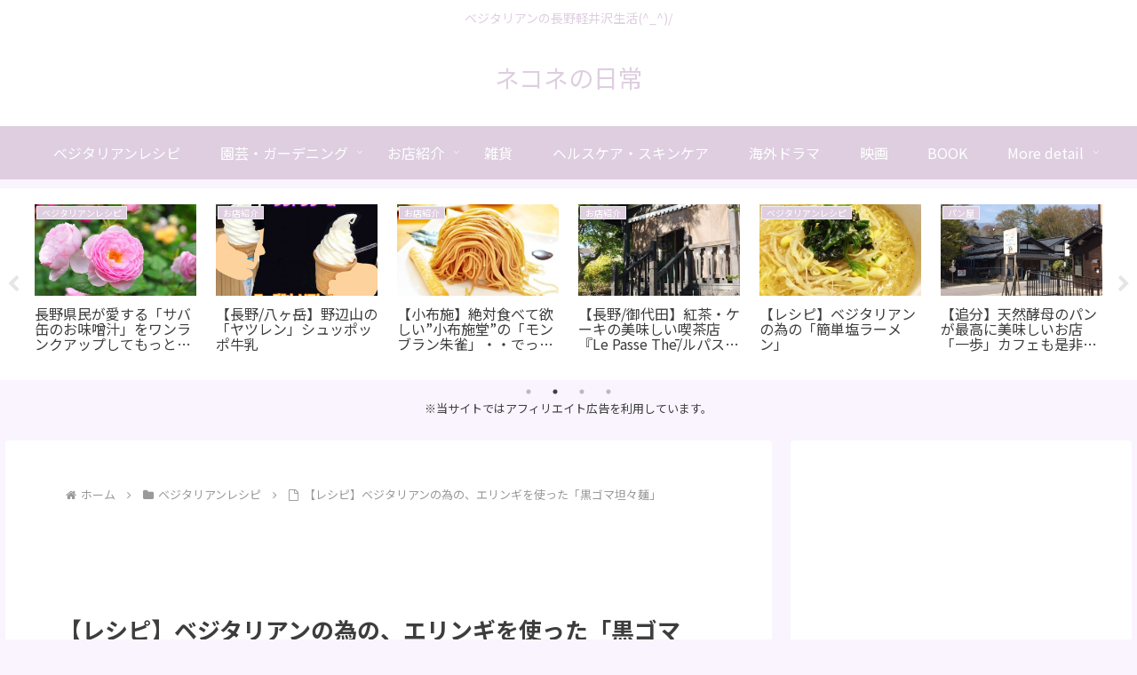

--- FILE ---
content_type: text/html; charset=UTF-8
request_url: https://nekoneconecone.com/507/
body_size: 50980
content:
<!doctype html>
<html lang="ja">

<head>
<meta charset="utf-8">
<meta name="viewport" content="width=device-width, initial-scale=1.0, viewport-fit=cover">
<meta name="referrer" content="no-referrer-when-downgrade">
<meta name="format-detection" content="telephone=no">


  


  
  

  <!-- Other Analytics -->
<script type="text/javascript" language="javascript">
    var vc_pid = "885817510";
</script><script type="text/javascript" src="//aml.valuecommerce.com/vcdal.js" async></script>
<!-- /Other Analytics -->
<!-- preconnect dns-prefetch -->
<link rel="preconnect dns-prefetch" href="//www.googletagmanager.com">
<link rel="preconnect dns-prefetch" href="//www.google-analytics.com">
<link rel="preconnect dns-prefetch" href="//ajax.googleapis.com">
<link rel="preconnect dns-prefetch" href="//cdnjs.cloudflare.com">
<link rel="preconnect dns-prefetch" href="//pagead2.googlesyndication.com">
<link rel="preconnect dns-prefetch" href="//googleads.g.doubleclick.net">
<link rel="preconnect dns-prefetch" href="//tpc.googlesyndication.com">
<link rel="preconnect dns-prefetch" href="//ad.doubleclick.net">
<link rel="preconnect dns-prefetch" href="//www.gstatic.com">
<link rel="preconnect dns-prefetch" href="//cse.google.com">
<link rel="preconnect dns-prefetch" href="//fonts.gstatic.com">
<link rel="preconnect dns-prefetch" href="//fonts.googleapis.com">
<link rel="preconnect dns-prefetch" href="//cms.quantserve.com">
<link rel="preconnect dns-prefetch" href="//secure.gravatar.com">
<link rel="preconnect dns-prefetch" href="//cdn.syndication.twimg.com">
<link rel="preconnect dns-prefetch" href="//cdn.jsdelivr.net">
<link rel="preconnect dns-prefetch" href="//images-fe.ssl-images-amazon.com">
<link rel="preconnect dns-prefetch" href="//completion.amazon.com">
<link rel="preconnect dns-prefetch" href="//m.media-amazon.com">
<link rel="preconnect dns-prefetch" href="//i.moshimo.com">
<link rel="preconnect dns-prefetch" href="//aml.valuecommerce.com">
<link rel="preconnect dns-prefetch" href="//dalc.valuecommerce.com">
<link rel="preconnect dns-prefetch" href="//dalb.valuecommerce.com">

<!-- Preload -->
<link rel="preload" as="font" type="font/woff" href="https://nekoneconecone.com/wp-content/themes/cocoon-master/webfonts/icomoon/fonts/icomoon.woff?v=2.7.0.2" crossorigin>
<link rel="preload" as="font" type="font/woff2" href="https://nekoneconecone.com/wp-content/themes/cocoon-master/webfonts/fontawesome/fonts/fontawesome-webfont.woff2?v=4.7.0" crossorigin>
<title>【レシピ】ベジタリアンの為の、エリンギを使った「黒ゴマ坦々麺」 | ネコネの日常</title>
<meta name='robots' content='max-image-preview:large' />

<!-- OGP -->
<meta property="og:type" content="article">
<meta property="og:description" content="ベジタリアンだけど、こってり旨辛の坦々麺が大好き！！でも外だとひき肉の坦々麺ばかりで、ベジタリアンやヴィーガン向けのラーメンなんて一握りしかない・・・・「無いなら作ればいいじゃな～い」いつもそう考えて生きています(゜o゜)うん、だから家で良">
<meta property="og:title" content="【レシピ】ベジタリアンの為の、エリンギを使った「黒ゴマ坦々麺」">
<meta property="og:url" content="https://nekoneconecone.com/507/">
<meta property="og:image" content="https://nekoneconecone.com/wp-content/uploads/2018/07/IMG_0347-e1531128732863.jpg">
<meta property="og:site_name" content="ネコネの日常">
<meta property="og:locale" content="ja_JP">
<meta property="article:published_time" content="2018-07-11T07:00:33+09:00" />
<meta property="article:modified_time" content="2018-11-30T23:40:49+09:00" />
<meta property="article:section" content="ベジタリアンレシピ">
<meta property="article:tag" content="ベジタリアンレシピ">
<meta property="article:tag" content="レシピ">
<meta property="article:tag" content="坦々麺">
<meta property="article:tag" content="担担麺">
<meta property="article:tag" content="ベジタリアンラーメン">
<meta property="article:tag" content="ベジタリアン坦々麺">
<meta property="article:tag" content="ヴィーガン">
<meta property="article:tag" content="辛旨">
<meta property="article:tag" content="中華料理">
<meta property="article:tag" content="中華レシピ">
<!-- /OGP -->

<!-- Twitter Card -->
<meta name="twitter:card" content="summary">
<meta property="twitter:description" content="ベジタリアンだけど、こってり旨辛の坦々麺が大好き！！でも外だとひき肉の坦々麺ばかりで、ベジタリアンやヴィーガン向けのラーメンなんて一握りしかない・・・・「無いなら作ればいいじゃな～い」いつもそう考えて生きています(゜o゜)うん、だから家で良">
<meta property="twitter:title" content="【レシピ】ベジタリアンの為の、エリンギを使った「黒ゴマ坦々麺」">
<meta property="twitter:url" content="https://nekoneconecone.com/507/">
<meta name="twitter:image" content="https://nekoneconecone.com/wp-content/uploads/2018/07/IMG_0347-e1531128732863.jpg">
<meta name="twitter:domain" content="nekoneconecone.com">
<meta name="twitter:creator" content="@nekoneconecone">
<meta name="twitter:site" content="@nekoneconecone">
<!-- /Twitter Card -->
<link rel='dns-prefetch' href='//webfonts.sakura.ne.jp' />
<link rel='dns-prefetch' href='//ajax.googleapis.com' />
<link rel='dns-prefetch' href='//cdnjs.cloudflare.com' />
<link rel='dns-prefetch' href='//stats.wp.com' />
<link rel='dns-prefetch' href='//fonts.googleapis.com' />
<link rel='dns-prefetch' href='//v0.wordpress.com' />
<link rel="alternate" type="application/rss+xml" title="ネコネの日常 &raquo; フィード" href="https://nekoneconecone.com/feed/" />
<link rel="alternate" type="application/rss+xml" title="ネコネの日常 &raquo; コメントフィード" href="https://nekoneconecone.com/comments/feed/" />
<link rel="alternate" type="application/rss+xml" title="ネコネの日常 &raquo; 【レシピ】ベジタリアンの為の、エリンギを使った「黒ゴマ坦々麺」 のコメントのフィード" href="https://nekoneconecone.com/507/feed/" />
<link rel='stylesheet' id='wp-block-library-css' href='https://nekoneconecone.com/wp-includes/css/dist/block-library/style.min.css?ver=6.8.3&#038;fver=20250715051224' media='all' />
<link rel='stylesheet' id='mediaelement-css' href='https://nekoneconecone.com/wp-includes/js/mediaelement/mediaelementplayer-legacy.min.css?ver=4.2.17&#038;fver=20200929065306' media='all' />
<link rel='stylesheet' id='wp-mediaelement-css' href='https://nekoneconecone.com/wp-includes/js/mediaelement/wp-mediaelement.min.css?ver=6.8.3&#038;fver=20190607114502' media='all' />
<style id='jetpack-sharing-buttons-style-inline-css'>
.jetpack-sharing-buttons__services-list{display:flex;flex-direction:row;flex-wrap:wrap;gap:0;list-style-type:none;margin:5px;padding:0}.jetpack-sharing-buttons__services-list.has-small-icon-size{font-size:12px}.jetpack-sharing-buttons__services-list.has-normal-icon-size{font-size:16px}.jetpack-sharing-buttons__services-list.has-large-icon-size{font-size:24px}.jetpack-sharing-buttons__services-list.has-huge-icon-size{font-size:36px}@media print{.jetpack-sharing-buttons__services-list{display:none!important}}.editor-styles-wrapper .wp-block-jetpack-sharing-buttons{gap:0;padding-inline-start:0}ul.jetpack-sharing-buttons__services-list.has-background{padding:1.25em 2.375em}
</style>
<style id='global-styles-inline-css'>
:root{--wp--preset--aspect-ratio--square: 1;--wp--preset--aspect-ratio--4-3: 4/3;--wp--preset--aspect-ratio--3-4: 3/4;--wp--preset--aspect-ratio--3-2: 3/2;--wp--preset--aspect-ratio--2-3: 2/3;--wp--preset--aspect-ratio--16-9: 16/9;--wp--preset--aspect-ratio--9-16: 9/16;--wp--preset--color--black: #000000;--wp--preset--color--cyan-bluish-gray: #abb8c3;--wp--preset--color--white: #ffffff;--wp--preset--color--pale-pink: #f78da7;--wp--preset--color--vivid-red: #cf2e2e;--wp--preset--color--luminous-vivid-orange: #ff6900;--wp--preset--color--luminous-vivid-amber: #fcb900;--wp--preset--color--light-green-cyan: #7bdcb5;--wp--preset--color--vivid-green-cyan: #00d084;--wp--preset--color--pale-cyan-blue: #8ed1fc;--wp--preset--color--vivid-cyan-blue: #0693e3;--wp--preset--color--vivid-purple: #9b51e0;--wp--preset--color--key-color: #f8edff;--wp--preset--color--red: #e60033;--wp--preset--color--pink: #e95295;--wp--preset--color--purple: #884898;--wp--preset--color--deep: #55295b;--wp--preset--color--indigo: #1e50a2;--wp--preset--color--blue: #0095d9;--wp--preset--color--light-blue: #2ca9e1;--wp--preset--color--cyan: #00a3af;--wp--preset--color--teal: #007b43;--wp--preset--color--green: #3eb370;--wp--preset--color--light-green: #8bc34a;--wp--preset--color--lime: #c3d825;--wp--preset--color--yellow: #ffd900;--wp--preset--color--amber: #ffc107;--wp--preset--color--orange: #f39800;--wp--preset--color--deep-orange: #ea5506;--wp--preset--color--brown: #954e2a;--wp--preset--color--light-grey: #dddddd;--wp--preset--color--grey: #949495;--wp--preset--color--dark-grey: #666666;--wp--preset--color--cocoon-black: #333333;--wp--preset--color--cocoon-white: #ffffff;--wp--preset--color--watery-blue: #f3fafe;--wp--preset--color--watery-yellow: #fff7cc;--wp--preset--color--watery-red: #fdf2f2;--wp--preset--color--watery-green: #ebf8f4;--wp--preset--color--ex-a: #ffffff;--wp--preset--color--ex-b: #ffffff;--wp--preset--color--ex-c: #ffffff;--wp--preset--color--ex-d: #ffffff;--wp--preset--color--ex-e: #ffffff;--wp--preset--color--ex-f: #ffffff;--wp--preset--gradient--vivid-cyan-blue-to-vivid-purple: linear-gradient(135deg,rgba(6,147,227,1) 0%,rgb(155,81,224) 100%);--wp--preset--gradient--light-green-cyan-to-vivid-green-cyan: linear-gradient(135deg,rgb(122,220,180) 0%,rgb(0,208,130) 100%);--wp--preset--gradient--luminous-vivid-amber-to-luminous-vivid-orange: linear-gradient(135deg,rgba(252,185,0,1) 0%,rgba(255,105,0,1) 100%);--wp--preset--gradient--luminous-vivid-orange-to-vivid-red: linear-gradient(135deg,rgba(255,105,0,1) 0%,rgb(207,46,46) 100%);--wp--preset--gradient--very-light-gray-to-cyan-bluish-gray: linear-gradient(135deg,rgb(238,238,238) 0%,rgb(169,184,195) 100%);--wp--preset--gradient--cool-to-warm-spectrum: linear-gradient(135deg,rgb(74,234,220) 0%,rgb(151,120,209) 20%,rgb(207,42,186) 40%,rgb(238,44,130) 60%,rgb(251,105,98) 80%,rgb(254,248,76) 100%);--wp--preset--gradient--blush-light-purple: linear-gradient(135deg,rgb(255,206,236) 0%,rgb(152,150,240) 100%);--wp--preset--gradient--blush-bordeaux: linear-gradient(135deg,rgb(254,205,165) 0%,rgb(254,45,45) 50%,rgb(107,0,62) 100%);--wp--preset--gradient--luminous-dusk: linear-gradient(135deg,rgb(255,203,112) 0%,rgb(199,81,192) 50%,rgb(65,88,208) 100%);--wp--preset--gradient--pale-ocean: linear-gradient(135deg,rgb(255,245,203) 0%,rgb(182,227,212) 50%,rgb(51,167,181) 100%);--wp--preset--gradient--electric-grass: linear-gradient(135deg,rgb(202,248,128) 0%,rgb(113,206,126) 100%);--wp--preset--gradient--midnight: linear-gradient(135deg,rgb(2,3,129) 0%,rgb(40,116,252) 100%);--wp--preset--font-size--small: 13px;--wp--preset--font-size--medium: 20px;--wp--preset--font-size--large: 36px;--wp--preset--font-size--x-large: 42px;--wp--preset--spacing--20: 0.44rem;--wp--preset--spacing--30: 0.67rem;--wp--preset--spacing--40: 1rem;--wp--preset--spacing--50: 1.5rem;--wp--preset--spacing--60: 2.25rem;--wp--preset--spacing--70: 3.38rem;--wp--preset--spacing--80: 5.06rem;--wp--preset--shadow--natural: 6px 6px 9px rgba(0, 0, 0, 0.2);--wp--preset--shadow--deep: 12px 12px 50px rgba(0, 0, 0, 0.4);--wp--preset--shadow--sharp: 6px 6px 0px rgba(0, 0, 0, 0.2);--wp--preset--shadow--outlined: 6px 6px 0px -3px rgba(255, 255, 255, 1), 6px 6px rgba(0, 0, 0, 1);--wp--preset--shadow--crisp: 6px 6px 0px rgba(0, 0, 0, 1);}:root { --wp--style--global--content-size: 840px;--wp--style--global--wide-size: 1200px; }:where(body) { margin: 0; }.wp-site-blocks > .alignleft { float: left; margin-right: 2em; }.wp-site-blocks > .alignright { float: right; margin-left: 2em; }.wp-site-blocks > .aligncenter { justify-content: center; margin-left: auto; margin-right: auto; }:where(.wp-site-blocks) > * { margin-block-start: 24px; margin-block-end: 0; }:where(.wp-site-blocks) > :first-child { margin-block-start: 0; }:where(.wp-site-blocks) > :last-child { margin-block-end: 0; }:root { --wp--style--block-gap: 24px; }:root :where(.is-layout-flow) > :first-child{margin-block-start: 0;}:root :where(.is-layout-flow) > :last-child{margin-block-end: 0;}:root :where(.is-layout-flow) > *{margin-block-start: 24px;margin-block-end: 0;}:root :where(.is-layout-constrained) > :first-child{margin-block-start: 0;}:root :where(.is-layout-constrained) > :last-child{margin-block-end: 0;}:root :where(.is-layout-constrained) > *{margin-block-start: 24px;margin-block-end: 0;}:root :where(.is-layout-flex){gap: 24px;}:root :where(.is-layout-grid){gap: 24px;}.is-layout-flow > .alignleft{float: left;margin-inline-start: 0;margin-inline-end: 2em;}.is-layout-flow > .alignright{float: right;margin-inline-start: 2em;margin-inline-end: 0;}.is-layout-flow > .aligncenter{margin-left: auto !important;margin-right: auto !important;}.is-layout-constrained > .alignleft{float: left;margin-inline-start: 0;margin-inline-end: 2em;}.is-layout-constrained > .alignright{float: right;margin-inline-start: 2em;margin-inline-end: 0;}.is-layout-constrained > .aligncenter{margin-left: auto !important;margin-right: auto !important;}.is-layout-constrained > :where(:not(.alignleft):not(.alignright):not(.alignfull)){max-width: var(--wp--style--global--content-size);margin-left: auto !important;margin-right: auto !important;}.is-layout-constrained > .alignwide{max-width: var(--wp--style--global--wide-size);}body .is-layout-flex{display: flex;}.is-layout-flex{flex-wrap: wrap;align-items: center;}.is-layout-flex > :is(*, div){margin: 0;}body .is-layout-grid{display: grid;}.is-layout-grid > :is(*, div){margin: 0;}body{padding-top: 0px;padding-right: 0px;padding-bottom: 0px;padding-left: 0px;}a:where(:not(.wp-element-button)){text-decoration: underline;}:root :where(.wp-element-button, .wp-block-button__link){background-color: #32373c;border-width: 0;color: #fff;font-family: inherit;font-size: inherit;line-height: inherit;padding: calc(0.667em + 2px) calc(1.333em + 2px);text-decoration: none;}.has-black-color{color: var(--wp--preset--color--black) !important;}.has-cyan-bluish-gray-color{color: var(--wp--preset--color--cyan-bluish-gray) !important;}.has-white-color{color: var(--wp--preset--color--white) !important;}.has-pale-pink-color{color: var(--wp--preset--color--pale-pink) !important;}.has-vivid-red-color{color: var(--wp--preset--color--vivid-red) !important;}.has-luminous-vivid-orange-color{color: var(--wp--preset--color--luminous-vivid-orange) !important;}.has-luminous-vivid-amber-color{color: var(--wp--preset--color--luminous-vivid-amber) !important;}.has-light-green-cyan-color{color: var(--wp--preset--color--light-green-cyan) !important;}.has-vivid-green-cyan-color{color: var(--wp--preset--color--vivid-green-cyan) !important;}.has-pale-cyan-blue-color{color: var(--wp--preset--color--pale-cyan-blue) !important;}.has-vivid-cyan-blue-color{color: var(--wp--preset--color--vivid-cyan-blue) !important;}.has-vivid-purple-color{color: var(--wp--preset--color--vivid-purple) !important;}.has-key-color-color{color: var(--wp--preset--color--key-color) !important;}.has-red-color{color: var(--wp--preset--color--red) !important;}.has-pink-color{color: var(--wp--preset--color--pink) !important;}.has-purple-color{color: var(--wp--preset--color--purple) !important;}.has-deep-color{color: var(--wp--preset--color--deep) !important;}.has-indigo-color{color: var(--wp--preset--color--indigo) !important;}.has-blue-color{color: var(--wp--preset--color--blue) !important;}.has-light-blue-color{color: var(--wp--preset--color--light-blue) !important;}.has-cyan-color{color: var(--wp--preset--color--cyan) !important;}.has-teal-color{color: var(--wp--preset--color--teal) !important;}.has-green-color{color: var(--wp--preset--color--green) !important;}.has-light-green-color{color: var(--wp--preset--color--light-green) !important;}.has-lime-color{color: var(--wp--preset--color--lime) !important;}.has-yellow-color{color: var(--wp--preset--color--yellow) !important;}.has-amber-color{color: var(--wp--preset--color--amber) !important;}.has-orange-color{color: var(--wp--preset--color--orange) !important;}.has-deep-orange-color{color: var(--wp--preset--color--deep-orange) !important;}.has-brown-color{color: var(--wp--preset--color--brown) !important;}.has-light-grey-color{color: var(--wp--preset--color--light-grey) !important;}.has-grey-color{color: var(--wp--preset--color--grey) !important;}.has-dark-grey-color{color: var(--wp--preset--color--dark-grey) !important;}.has-cocoon-black-color{color: var(--wp--preset--color--cocoon-black) !important;}.has-cocoon-white-color{color: var(--wp--preset--color--cocoon-white) !important;}.has-watery-blue-color{color: var(--wp--preset--color--watery-blue) !important;}.has-watery-yellow-color{color: var(--wp--preset--color--watery-yellow) !important;}.has-watery-red-color{color: var(--wp--preset--color--watery-red) !important;}.has-watery-green-color{color: var(--wp--preset--color--watery-green) !important;}.has-ex-a-color{color: var(--wp--preset--color--ex-a) !important;}.has-ex-b-color{color: var(--wp--preset--color--ex-b) !important;}.has-ex-c-color{color: var(--wp--preset--color--ex-c) !important;}.has-ex-d-color{color: var(--wp--preset--color--ex-d) !important;}.has-ex-e-color{color: var(--wp--preset--color--ex-e) !important;}.has-ex-f-color{color: var(--wp--preset--color--ex-f) !important;}.has-black-background-color{background-color: var(--wp--preset--color--black) !important;}.has-cyan-bluish-gray-background-color{background-color: var(--wp--preset--color--cyan-bluish-gray) !important;}.has-white-background-color{background-color: var(--wp--preset--color--white) !important;}.has-pale-pink-background-color{background-color: var(--wp--preset--color--pale-pink) !important;}.has-vivid-red-background-color{background-color: var(--wp--preset--color--vivid-red) !important;}.has-luminous-vivid-orange-background-color{background-color: var(--wp--preset--color--luminous-vivid-orange) !important;}.has-luminous-vivid-amber-background-color{background-color: var(--wp--preset--color--luminous-vivid-amber) !important;}.has-light-green-cyan-background-color{background-color: var(--wp--preset--color--light-green-cyan) !important;}.has-vivid-green-cyan-background-color{background-color: var(--wp--preset--color--vivid-green-cyan) !important;}.has-pale-cyan-blue-background-color{background-color: var(--wp--preset--color--pale-cyan-blue) !important;}.has-vivid-cyan-blue-background-color{background-color: var(--wp--preset--color--vivid-cyan-blue) !important;}.has-vivid-purple-background-color{background-color: var(--wp--preset--color--vivid-purple) !important;}.has-key-color-background-color{background-color: var(--wp--preset--color--key-color) !important;}.has-red-background-color{background-color: var(--wp--preset--color--red) !important;}.has-pink-background-color{background-color: var(--wp--preset--color--pink) !important;}.has-purple-background-color{background-color: var(--wp--preset--color--purple) !important;}.has-deep-background-color{background-color: var(--wp--preset--color--deep) !important;}.has-indigo-background-color{background-color: var(--wp--preset--color--indigo) !important;}.has-blue-background-color{background-color: var(--wp--preset--color--blue) !important;}.has-light-blue-background-color{background-color: var(--wp--preset--color--light-blue) !important;}.has-cyan-background-color{background-color: var(--wp--preset--color--cyan) !important;}.has-teal-background-color{background-color: var(--wp--preset--color--teal) !important;}.has-green-background-color{background-color: var(--wp--preset--color--green) !important;}.has-light-green-background-color{background-color: var(--wp--preset--color--light-green) !important;}.has-lime-background-color{background-color: var(--wp--preset--color--lime) !important;}.has-yellow-background-color{background-color: var(--wp--preset--color--yellow) !important;}.has-amber-background-color{background-color: var(--wp--preset--color--amber) !important;}.has-orange-background-color{background-color: var(--wp--preset--color--orange) !important;}.has-deep-orange-background-color{background-color: var(--wp--preset--color--deep-orange) !important;}.has-brown-background-color{background-color: var(--wp--preset--color--brown) !important;}.has-light-grey-background-color{background-color: var(--wp--preset--color--light-grey) !important;}.has-grey-background-color{background-color: var(--wp--preset--color--grey) !important;}.has-dark-grey-background-color{background-color: var(--wp--preset--color--dark-grey) !important;}.has-cocoon-black-background-color{background-color: var(--wp--preset--color--cocoon-black) !important;}.has-cocoon-white-background-color{background-color: var(--wp--preset--color--cocoon-white) !important;}.has-watery-blue-background-color{background-color: var(--wp--preset--color--watery-blue) !important;}.has-watery-yellow-background-color{background-color: var(--wp--preset--color--watery-yellow) !important;}.has-watery-red-background-color{background-color: var(--wp--preset--color--watery-red) !important;}.has-watery-green-background-color{background-color: var(--wp--preset--color--watery-green) !important;}.has-ex-a-background-color{background-color: var(--wp--preset--color--ex-a) !important;}.has-ex-b-background-color{background-color: var(--wp--preset--color--ex-b) !important;}.has-ex-c-background-color{background-color: var(--wp--preset--color--ex-c) !important;}.has-ex-d-background-color{background-color: var(--wp--preset--color--ex-d) !important;}.has-ex-e-background-color{background-color: var(--wp--preset--color--ex-e) !important;}.has-ex-f-background-color{background-color: var(--wp--preset--color--ex-f) !important;}.has-black-border-color{border-color: var(--wp--preset--color--black) !important;}.has-cyan-bluish-gray-border-color{border-color: var(--wp--preset--color--cyan-bluish-gray) !important;}.has-white-border-color{border-color: var(--wp--preset--color--white) !important;}.has-pale-pink-border-color{border-color: var(--wp--preset--color--pale-pink) !important;}.has-vivid-red-border-color{border-color: var(--wp--preset--color--vivid-red) !important;}.has-luminous-vivid-orange-border-color{border-color: var(--wp--preset--color--luminous-vivid-orange) !important;}.has-luminous-vivid-amber-border-color{border-color: var(--wp--preset--color--luminous-vivid-amber) !important;}.has-light-green-cyan-border-color{border-color: var(--wp--preset--color--light-green-cyan) !important;}.has-vivid-green-cyan-border-color{border-color: var(--wp--preset--color--vivid-green-cyan) !important;}.has-pale-cyan-blue-border-color{border-color: var(--wp--preset--color--pale-cyan-blue) !important;}.has-vivid-cyan-blue-border-color{border-color: var(--wp--preset--color--vivid-cyan-blue) !important;}.has-vivid-purple-border-color{border-color: var(--wp--preset--color--vivid-purple) !important;}.has-key-color-border-color{border-color: var(--wp--preset--color--key-color) !important;}.has-red-border-color{border-color: var(--wp--preset--color--red) !important;}.has-pink-border-color{border-color: var(--wp--preset--color--pink) !important;}.has-purple-border-color{border-color: var(--wp--preset--color--purple) !important;}.has-deep-border-color{border-color: var(--wp--preset--color--deep) !important;}.has-indigo-border-color{border-color: var(--wp--preset--color--indigo) !important;}.has-blue-border-color{border-color: var(--wp--preset--color--blue) !important;}.has-light-blue-border-color{border-color: var(--wp--preset--color--light-blue) !important;}.has-cyan-border-color{border-color: var(--wp--preset--color--cyan) !important;}.has-teal-border-color{border-color: var(--wp--preset--color--teal) !important;}.has-green-border-color{border-color: var(--wp--preset--color--green) !important;}.has-light-green-border-color{border-color: var(--wp--preset--color--light-green) !important;}.has-lime-border-color{border-color: var(--wp--preset--color--lime) !important;}.has-yellow-border-color{border-color: var(--wp--preset--color--yellow) !important;}.has-amber-border-color{border-color: var(--wp--preset--color--amber) !important;}.has-orange-border-color{border-color: var(--wp--preset--color--orange) !important;}.has-deep-orange-border-color{border-color: var(--wp--preset--color--deep-orange) !important;}.has-brown-border-color{border-color: var(--wp--preset--color--brown) !important;}.has-light-grey-border-color{border-color: var(--wp--preset--color--light-grey) !important;}.has-grey-border-color{border-color: var(--wp--preset--color--grey) !important;}.has-dark-grey-border-color{border-color: var(--wp--preset--color--dark-grey) !important;}.has-cocoon-black-border-color{border-color: var(--wp--preset--color--cocoon-black) !important;}.has-cocoon-white-border-color{border-color: var(--wp--preset--color--cocoon-white) !important;}.has-watery-blue-border-color{border-color: var(--wp--preset--color--watery-blue) !important;}.has-watery-yellow-border-color{border-color: var(--wp--preset--color--watery-yellow) !important;}.has-watery-red-border-color{border-color: var(--wp--preset--color--watery-red) !important;}.has-watery-green-border-color{border-color: var(--wp--preset--color--watery-green) !important;}.has-ex-a-border-color{border-color: var(--wp--preset--color--ex-a) !important;}.has-ex-b-border-color{border-color: var(--wp--preset--color--ex-b) !important;}.has-ex-c-border-color{border-color: var(--wp--preset--color--ex-c) !important;}.has-ex-d-border-color{border-color: var(--wp--preset--color--ex-d) !important;}.has-ex-e-border-color{border-color: var(--wp--preset--color--ex-e) !important;}.has-ex-f-border-color{border-color: var(--wp--preset--color--ex-f) !important;}.has-vivid-cyan-blue-to-vivid-purple-gradient-background{background: var(--wp--preset--gradient--vivid-cyan-blue-to-vivid-purple) !important;}.has-light-green-cyan-to-vivid-green-cyan-gradient-background{background: var(--wp--preset--gradient--light-green-cyan-to-vivid-green-cyan) !important;}.has-luminous-vivid-amber-to-luminous-vivid-orange-gradient-background{background: var(--wp--preset--gradient--luminous-vivid-amber-to-luminous-vivid-orange) !important;}.has-luminous-vivid-orange-to-vivid-red-gradient-background{background: var(--wp--preset--gradient--luminous-vivid-orange-to-vivid-red) !important;}.has-very-light-gray-to-cyan-bluish-gray-gradient-background{background: var(--wp--preset--gradient--very-light-gray-to-cyan-bluish-gray) !important;}.has-cool-to-warm-spectrum-gradient-background{background: var(--wp--preset--gradient--cool-to-warm-spectrum) !important;}.has-blush-light-purple-gradient-background{background: var(--wp--preset--gradient--blush-light-purple) !important;}.has-blush-bordeaux-gradient-background{background: var(--wp--preset--gradient--blush-bordeaux) !important;}.has-luminous-dusk-gradient-background{background: var(--wp--preset--gradient--luminous-dusk) !important;}.has-pale-ocean-gradient-background{background: var(--wp--preset--gradient--pale-ocean) !important;}.has-electric-grass-gradient-background{background: var(--wp--preset--gradient--electric-grass) !important;}.has-midnight-gradient-background{background: var(--wp--preset--gradient--midnight) !important;}.has-small-font-size{font-size: var(--wp--preset--font-size--small) !important;}.has-medium-font-size{font-size: var(--wp--preset--font-size--medium) !important;}.has-large-font-size{font-size: var(--wp--preset--font-size--large) !important;}.has-x-large-font-size{font-size: var(--wp--preset--font-size--x-large) !important;}
:root :where(.wp-block-pullquote){font-size: 1.5em;line-height: 1.6;}
</style>
<link rel='stylesheet' id='pz-linkcard-css-css' href='//nekoneconecone.com/wp-content/uploads/pz-linkcard/style/style.min.css?ver=2.5.6.4.2' media='all' />
<link rel='stylesheet' id='cocoon-style-css' href='https://nekoneconecone.com/wp-content/themes/cocoon-master/style.css?ver=6.8.3&#038;fver=20251004080552' media='all' />
<style id='cocoon-style-inline-css'>
#header-container,#header-container .navi,#navi .navi-in>.menu-header .sub-menu,.article h2,.sidebar h2,.sidebar h3,.cat-link,.cat-label,.appeal-content .appeal-button,.demo .cat-label,.blogcard-type .blogcard-label,#footer{background-color:#f8edff}#navi .navi-in a:hover,#footer a:not(.sns-button):hover{background-color:rgba(255,255,255,.2)}.article h3,.article h4,.article h5,.article h6,.cat-link,.tag-link{border-color:#f8edff}blockquote::before,blockquote::after,.pager-post-navi a.a-wrap::before{color:rgba(248,237,255,.5)}blockquote,.key-btn{background-color:rgba(248,237,255,.05);border-color:rgba(248,237,255,.5)}pre,.pager-links span,.scrollable-table table th,table th,.pagination .current{background-color:rgba(248,237,255,.1);border-color:rgba(248,237,255,.5)}table:not(.has-border-color) th,table:not(.has-border-color) td,table:not(.has-border-color) thead,table:not(.has-border-color) tfoot,.page-numbers,.page-numbers.dots,.tagcloud a,.list.ecb-entry-border .entry-card-wrap,.related-entries.recb-entry-border .related-entry-card-wrap,.carousel .a-wrap,.pager-post-navi.post-navi-border a.a-wrap,.article .toc,.a-wrap .blogcard,.author-box,.comment-reply-link,.ranking-item{border-color:rgba(248,237,255,.5)}table tr:nth-of-type(2n+1),.page-numbers.dots,.a-wrap:hover,.pagination a:hover,.pagination-next-link:hover,.widget_recent_entries ul li a:hover,.widget_categories ul li a:hover,.widget_archive ul li a:hover,.widget_pages ul li a:hover,.widget_meta ul li a:hover,.widget_rss ul li a:hover,.widget_nav_menu ul li a:hover,.pager-links a:hover span,.tag-link:hover,.tagcloud a:hover{background-color:rgba(248,237,255,.05)}.header,.header .site-name-text,#navi .navi-in a,#navi .navi-in a:hover,.article h2,.sidebar h2,.sidebar h3,#footer,#footer a:not(.sns-button){color:#fff}.header,.header .site-name-text,#navi .navi-in a,#navi .navi-in a:hover,.appeal-content .appeal-button,.article h2,.sidebar h2,.sidebar h3,.cat-link,.cat-label,.blogcard-type .blogcard::before,#footer,#footer a:not(.sns-button){color:#757575}body.public-page{--cocoon-text-color:#3d3d3d;color:var(--cocoon-text-color)}body.public-page{background-color:#faf4ff}a{color:#a96ac4}#header-container,#header-container .navi,#navi .navi-in>.menu-header .sub-menu{background-color:#fff}.header,.header .site-name-text,#navi .navi-in a,#navi .navi-in a:hover{color:#fff}.header,.header .site-name-text,#navi .navi-in a,#navi .navi-in a:hover{color:#decee0}#header-container .navi,#navi .navi-in>.menu-header .sub-menu{background-color:#decee0}#navi .navi-in a,#navi .navi-in a:hover{color:#fff}#navi .navi-in a,#navi .navi-in a:hover{color:#fff}#navi .navi-in a:hover{background-color:rgba(255,255,255,.2)}#navi .navi-in>ul>li{width:100px}#navi .navi-in>ul .sub-menu{width:100px}#navi .navi-in>ul .sub-menu ul{left:100px}.go-to-top .go-to-top-button{color:#decee0}.cat-label.cat-label-166,.cat-link.cat-link-166,.cat-label.cat-label-1,.cat-link.cat-link-1,.cat-label.cat-label-246,.cat-link.cat-link-246,.cat-label.cat-label-2,.cat-link.cat-link-2,.cat-label.cat-label-274,.cat-link.cat-link-274,.cat-label.cat-label-6,.cat-link.cat-link-6,.cat-label.cat-label-294,.cat-link.cat-link-294,.cat-label.cat-label-8,.cat-link.cat-link-8,.cat-label.cat-label-15,.cat-link.cat-link-15,.cat-label.cat-label-17,.cat-link.cat-link-17,.cat-label.cat-label-20,.cat-link.cat-link-20,.cat-label.cat-label-22,.cat-link.cat-link-22,.cat-label.cat-label-23,.cat-link.cat-link-23,.cat-label.cat-label-25,.cat-link.cat-link-25,.cat-label.cat-label-119,.cat-link.cat-link-119,.cat-label.cat-label-120,.cat-link.cat-link-120,.cat-label.cat-label-130,.cat-link.cat-link-130,.cat-label.cat-label-131,.cat-link.cat-link-131,.cat-label.cat-label-149,.cat-link.cat-link-149{background-color:#decee0;color:#fff}.main{width:970px}.main{padding-left:60px;padding-right:60px}.main{border-width:0}.sidebar{width:310px}.sidebar{padding-left:5px;padding-right:5px}.sidebar{border-width:0}.wrap{width:1290px}@media screen and (max-width:1289px){.wrap{width:auto}.main,.sidebar,.sidebar-left .main,.sidebar-left .sidebar{margin:0 .5%}.main{width:67.4%}.sidebar{padding:1.5%;width:30%}.entry-card-thumb{width:38%}.entry-card-content{margin-left:40%}}body::after{content:url(https://nekoneconecone.com/wp-content/themes/cocoon-master/lib/analytics/access.php?post_id=507&post_type=post)!important;visibility:hidden;position:absolute;bottom:0;right:0;width:1px;height:1px;overflow:hidden;display:inline!important}*::selection{color:#757575}*::-moz-selection{color:#757575}*::selection{background:#757575}*::-moz-selection{background:#757575}.toc-checkbox{display:none}.toc-content{visibility:hidden;height:0;opacity:.2;transition:all 0.5s ease-out}.toc-checkbox:checked~.toc-content{visibility:visible;padding-top:.6em;height:100%;opacity:1}.toc-title::after{content:'[開く]';margin-left:.5em;cursor:pointer;font-size:.8em}.toc-title:hover::after{text-decoration:underline}.toc-checkbox:checked+.toc-title::after{content:'[閉じる]'}#navi .navi-in>ul>li{width:auto}#navi .navi-in>ul>li>a{padding:0 1.4em}#footer{background:#decee0}#footer,#footer a:not(.sns-button),.footer-title{color:#fff}.entry-content>*,.demo .entry-content p{line-height:1.8}.entry-content>*,.mce-content-body>*,.article p,.demo .entry-content p,.article dl,.article ul,.article ol,.article blockquote,.article pre,.article table,.article .toc,.body .article,.body .column-wrap,.body .new-entry-cards,.body .popular-entry-cards,.body .navi-entry-cards,.body .box-menus,.body .ranking-item,.body .rss-entry-cards,.body .widget,.body .author-box,.body .blogcard-wrap,.body .login-user-only,.body .information-box,.body .question-box,.body .alert-box,.body .information,.body .question,.body .alert,.body .memo-box,.body .comment-box,.body .common-icon-box,.body .blank-box,.body .button-block,.body .micro-bottom,.body .caption-box,.body .tab-caption-box,.body .label-box,.body .toggle-wrap,.body .wp-block-image,.body .booklink-box,.body .kaerebalink-box,.body .tomarebalink-box,.body .product-item-box,.body .speech-wrap,.body .wp-block-categories,.body .wp-block-archives,.body .wp-block-archives-dropdown,.body .wp-block-calendar,.body .ad-area,.body .wp-block-gallery,.body .wp-block-audio,.body .wp-block-cover,.body .wp-block-file,.body .wp-block-media-text,.body .wp-block-video,.body .wp-block-buttons,.body .wp-block-columns,.body .wp-block-separator,.body .components-placeholder,.body .wp-block-search,.body .wp-block-social-links,.body .timeline-box,.body .blogcard-type,.body .btn-wrap,.body .btn-wrap a,.body .block-box,.body .wp-block-embed,.body .wp-block-group,.body .wp-block-table,.body .scrollable-table,.body .wp-block-separator,.body .wp-block,.body .video-container,.comment-area,.related-entries,.pager-post-navi,.comment-respond{margin-bottom:1.4em}.is-root-container>*{margin-bottom:1.4em!important}.article h2,.article h3,.article h4,.article h5,.article h6{margin-bottom:1.26em}@media screen and (max-width:480px){.body,.menu-content{font-size:16px}}@media screen and (max-width:781px){.wp-block-column{margin-bottom:1.4em}}@media screen and (max-width:834px){.container .column-wrap{gap:1.4em}}.article .micro-top{margin-bottom:.28em}.article .micro-bottom{margin-top:-1.26em}.article .micro-balloon{margin-bottom:.7em}.article .micro-bottom.micro-balloon{margin-top:-.98em}.blank-box.bb-key-color{border-color:#f8edff}.iic-key-color li::before{color:#f8edff}.blank-box.bb-tab.bb-key-color::before{background-color:#f8edff}.tb-key-color .toggle-button{border:1px solid #f8edff;background:#f8edff;color:#fff}.tb-key-color .toggle-button::before{color:#ccc}.tb-key-color .toggle-checkbox:checked~.toggle-content{border-color:#f8edff}.cb-key-color.caption-box{border-color:#f8edff}.cb-key-color .caption-box-label{background-color:#f8edff;color:#fff}.tcb-key-color .tab-caption-box-label{background-color:#f8edff;color:#fff}.tcb-key-color .tab-caption-box-content{border-color:#f8edff}.lb-key-color .label-box-content{border-color:#f8edff}.mc-key-color{background-color:#f8edff;color:#fff;border:none}.mc-key-color.micro-bottom::after{border-bottom-color:#f8edff;border-top-color:transparent}.mc-key-color::before{border-top-color:transparent;border-bottom-color:transparent}.mc-key-color::after{border-top-color:#f8edff}.btn-key-color,.btn-wrap.btn-wrap-key-color>a{background-color:#f8edff}.has-text-color.has-key-color-color{color:#f8edff}.has-background.has-key-color-background-color{background-color:#f8edff}.body.article,body#tinymce.wp-editor{background-color:#fff}.body.article,.editor-post-title__block .editor-post-title__input,body#tinymce.wp-editor{color:#333}html .body .has-key-color-background-color{background-color:#f8edff}html .body .has-key-color-color{color:#f8edff}html .body .has-key-color-border-color{border-color:#f8edff}html .body .btn-wrap.has-key-color-background-color>a{background-color:#f8edff}html .body .btn-wrap.has-key-color-color>a{color:#f8edff}html .body .btn-wrap.has-key-color-border-color>a{border-color:#f8edff}html .body .bb-tab.has-key-color-border-color .bb-label{background-color:#f8edff}html .body .toggle-wrap.has-key-color-border-color:not(.not-nested-style) .toggle-button{background-color:#f8edff}html .body .toggle-wrap.has-key-color-border-color:not(.not-nested-style) .toggle-button,html .body .toggle-wrap.has-key-color-border-color:not(.not-nested-style) .toggle-content{border-color:#f8edff}html .body .toggle-wrap.has-key-color-background-color:not(.not-nested-style) .toggle-content{background-color:#f8edff}html .body .toggle-wrap.has-key-color-color:not(.not-nested-style) .toggle-content{color:#f8edff}html .body .iconlist-box.has-key-color-icon-color li::before{color:#f8edff}.micro-text.has-key-color-color{color:#f8edff}html .body .micro-balloon.has-key-color-color{color:#f8edff}html .body .micro-balloon.has-key-color-background-color{background-color:#f8edff;border-color:transparent}html .body .micro-balloon.has-key-color-background-color.micro-bottom::after{border-bottom-color:#f8edff;border-top-color:transparent}html .body .micro-balloon.has-key-color-background-color::before{border-top-color:transparent;border-bottom-color:transparent}html .body .micro-balloon.has-key-color-background-color::after{border-top-color:#f8edff}html .body .micro-balloon.has-border-color.has-key-color-border-color{border-color:#f8edff}html .body .micro-balloon.micro-top.has-key-color-border-color::before{border-top-color:#f8edff}html .body .micro-balloon.micro-bottom.has-key-color-border-color::before{border-bottom-color:#f8edff}html .body .caption-box.has-key-color-border-color:not(.not-nested-style) .box-label{background-color:#f8edff}html .body .tab-caption-box.has-key-color-border-color:not(.not-nested-style) .box-label{background-color:#f8edff}html .body .tab-caption-box.has-key-color-border-color:not(.not-nested-style) .box-content{border-color:#f8edff}html .body .tab-caption-box.has-key-color-background-color:not(.not-nested-style) .box-content{background-color:#f8edff}html .body .tab-caption-box.has-key-color-color:not(.not-nested-style) .box-content{color:#f8edff}html .body .label-box.has-key-color-border-color:not(.not-nested-style) .box-content{border-color:#f8edff}html .body .label-box.has-key-color-background-color:not(.not-nested-style) .box-content{background-color:#f8edff}html .body .label-box.has-key-color-color:not(.not-nested-style) .box-content{color:#f8edff}html .body .speech-wrap:not(.not-nested-style) .speech-balloon.has-key-color-background-color{background-color:#f8edff}html .body .speech-wrap:not(.not-nested-style) .speech-balloon.has-text-color.has-key-color-color{color:#f8edff}html .body .speech-wrap:not(.not-nested-style) .speech-balloon.has-key-color-border-color{border-color:#f8edff}html .body .speech-wrap.sbp-l:not(.not-nested-style) .speech-balloon.has-key-color-border-color::before{border-right-color:#f8edff}html .body .speech-wrap.sbp-r:not(.not-nested-style) .speech-balloon.has-key-color-border-color::before{border-left-color:#f8edff}html .body .speech-wrap.sbp-l:not(.not-nested-style) .speech-balloon.has-key-color-background-color::after{border-right-color:#f8edff}html .body .speech-wrap.sbp-r:not(.not-nested-style) .speech-balloon.has-key-color-background-color::after{border-left-color:#f8edff}html .body .speech-wrap.sbs-line.sbp-r:not(.not-nested-style) .speech-balloon.has-key-color-background-color{background-color:#f8edff}html .body .speech-wrap.sbs-line.sbp-r:not(.not-nested-style) .speech-balloon.has-key-color-border-color{border-color:#f8edff}html .body .speech-wrap.sbs-think:not(.not-nested-style) .speech-balloon.has-key-color-border-color::before,html .body .speech-wrap.sbs-think:not(.not-nested-style) .speech-balloon.has-key-color-border-color::after{border-color:#f8edff}html .body .speech-wrap.sbs-think:not(.not-nested-style) .speech-balloon.has-key-color-background-color::before,html .body .speech-wrap.sbs-think:not(.not-nested-style) .speech-balloon.has-key-color-background-color::after{background-color:#f8edff}html .body .speech-wrap.sbs-think:not(.not-nested-style) .speech-balloon.has-key-color-border-color::before{border-color:#f8edff}html .body .timeline-box.has-key-color-point-color:not(.not-nested-style) .timeline-item::before{background-color:#f8edff}.has-key-color-border-color.is-style-accordion:not(.not-nested-style) .faq-question{background-color:#f8edff}html .body .has-key-color-question-color:not(.not-nested-style) .faq-question-label{color:#f8edff}html .body .has-key-color-question-color.has-border-color:not(.not-nested-style) .faq-question-label{color:#f8edff}html .body .has-key-color-answer-color:not(.not-nested-style) .faq-answer-label{color:#f8edff}html .body .is-style-square.has-key-color-question-color:not(.not-nested-style) .faq-question-label{color:#fff;background-color:#f8edff}html .body .is-style-square.has-key-color-answer-color:not(.not-nested-style) .faq-answer-label{color:#fff;background-color:#f8edff}html .body .has-red-background-color{background-color:#e60033}html .body .has-red-color{color:#e60033}html .body .has-red-border-color{border-color:#e60033}html .body .btn-wrap.has-red-background-color>a{background-color:#e60033}html .body .btn-wrap.has-red-color>a{color:#e60033}html .body .btn-wrap.has-red-border-color>a{border-color:#e60033}html .body .bb-tab.has-red-border-color .bb-label{background-color:#e60033}html .body .toggle-wrap.has-red-border-color:not(.not-nested-style) .toggle-button{background-color:#e60033}html .body .toggle-wrap.has-red-border-color:not(.not-nested-style) .toggle-button,html .body .toggle-wrap.has-red-border-color:not(.not-nested-style) .toggle-content{border-color:#e60033}html .body .toggle-wrap.has-red-background-color:not(.not-nested-style) .toggle-content{background-color:#e60033}html .body .toggle-wrap.has-red-color:not(.not-nested-style) .toggle-content{color:#e60033}html .body .iconlist-box.has-red-icon-color li::before{color:#e60033}.micro-text.has-red-color{color:#e60033}html .body .micro-balloon.has-red-color{color:#e60033}html .body .micro-balloon.has-red-background-color{background-color:#e60033;border-color:transparent}html .body .micro-balloon.has-red-background-color.micro-bottom::after{border-bottom-color:#e60033;border-top-color:transparent}html .body .micro-balloon.has-red-background-color::before{border-top-color:transparent;border-bottom-color:transparent}html .body .micro-balloon.has-red-background-color::after{border-top-color:#e60033}html .body .micro-balloon.has-border-color.has-red-border-color{border-color:#e60033}html .body .micro-balloon.micro-top.has-red-border-color::before{border-top-color:#e60033}html .body .micro-balloon.micro-bottom.has-red-border-color::before{border-bottom-color:#e60033}html .body .caption-box.has-red-border-color:not(.not-nested-style) .box-label{background-color:#e60033}html .body .tab-caption-box.has-red-border-color:not(.not-nested-style) .box-label{background-color:#e60033}html .body .tab-caption-box.has-red-border-color:not(.not-nested-style) .box-content{border-color:#e60033}html .body .tab-caption-box.has-red-background-color:not(.not-nested-style) .box-content{background-color:#e60033}html .body .tab-caption-box.has-red-color:not(.not-nested-style) .box-content{color:#e60033}html .body .label-box.has-red-border-color:not(.not-nested-style) .box-content{border-color:#e60033}html .body .label-box.has-red-background-color:not(.not-nested-style) .box-content{background-color:#e60033}html .body .label-box.has-red-color:not(.not-nested-style) .box-content{color:#e60033}html .body .speech-wrap:not(.not-nested-style) .speech-balloon.has-red-background-color{background-color:#e60033}html .body .speech-wrap:not(.not-nested-style) .speech-balloon.has-text-color.has-red-color{color:#e60033}html .body .speech-wrap:not(.not-nested-style) .speech-balloon.has-red-border-color{border-color:#e60033}html .body .speech-wrap.sbp-l:not(.not-nested-style) .speech-balloon.has-red-border-color::before{border-right-color:#e60033}html .body .speech-wrap.sbp-r:not(.not-nested-style) .speech-balloon.has-red-border-color::before{border-left-color:#e60033}html .body .speech-wrap.sbp-l:not(.not-nested-style) .speech-balloon.has-red-background-color::after{border-right-color:#e60033}html .body .speech-wrap.sbp-r:not(.not-nested-style) .speech-balloon.has-red-background-color::after{border-left-color:#e60033}html .body .speech-wrap.sbs-line.sbp-r:not(.not-nested-style) .speech-balloon.has-red-background-color{background-color:#e60033}html .body .speech-wrap.sbs-line.sbp-r:not(.not-nested-style) .speech-balloon.has-red-border-color{border-color:#e60033}html .body .speech-wrap.sbs-think:not(.not-nested-style) .speech-balloon.has-red-border-color::before,html .body .speech-wrap.sbs-think:not(.not-nested-style) .speech-balloon.has-red-border-color::after{border-color:#e60033}html .body .speech-wrap.sbs-think:not(.not-nested-style) .speech-balloon.has-red-background-color::before,html .body .speech-wrap.sbs-think:not(.not-nested-style) .speech-balloon.has-red-background-color::after{background-color:#e60033}html .body .speech-wrap.sbs-think:not(.not-nested-style) .speech-balloon.has-red-border-color::before{border-color:#e60033}html .body .timeline-box.has-red-point-color:not(.not-nested-style) .timeline-item::before{background-color:#e60033}.has-red-border-color.is-style-accordion:not(.not-nested-style) .faq-question{background-color:#e60033}html .body .has-red-question-color:not(.not-nested-style) .faq-question-label{color:#e60033}html .body .has-red-question-color.has-border-color:not(.not-nested-style) .faq-question-label{color:#e60033}html .body .has-red-answer-color:not(.not-nested-style) .faq-answer-label{color:#e60033}html .body .is-style-square.has-red-question-color:not(.not-nested-style) .faq-question-label{color:#fff;background-color:#e60033}html .body .is-style-square.has-red-answer-color:not(.not-nested-style) .faq-answer-label{color:#fff;background-color:#e60033}html .body .has-pink-background-color{background-color:#e95295}html .body .has-pink-color{color:#e95295}html .body .has-pink-border-color{border-color:#e95295}html .body .btn-wrap.has-pink-background-color>a{background-color:#e95295}html .body .btn-wrap.has-pink-color>a{color:#e95295}html .body .btn-wrap.has-pink-border-color>a{border-color:#e95295}html .body .bb-tab.has-pink-border-color .bb-label{background-color:#e95295}html .body .toggle-wrap.has-pink-border-color:not(.not-nested-style) .toggle-button{background-color:#e95295}html .body .toggle-wrap.has-pink-border-color:not(.not-nested-style) .toggle-button,html .body .toggle-wrap.has-pink-border-color:not(.not-nested-style) .toggle-content{border-color:#e95295}html .body .toggle-wrap.has-pink-background-color:not(.not-nested-style) .toggle-content{background-color:#e95295}html .body .toggle-wrap.has-pink-color:not(.not-nested-style) .toggle-content{color:#e95295}html .body .iconlist-box.has-pink-icon-color li::before{color:#e95295}.micro-text.has-pink-color{color:#e95295}html .body .micro-balloon.has-pink-color{color:#e95295}html .body .micro-balloon.has-pink-background-color{background-color:#e95295;border-color:transparent}html .body .micro-balloon.has-pink-background-color.micro-bottom::after{border-bottom-color:#e95295;border-top-color:transparent}html .body .micro-balloon.has-pink-background-color::before{border-top-color:transparent;border-bottom-color:transparent}html .body .micro-balloon.has-pink-background-color::after{border-top-color:#e95295}html .body .micro-balloon.has-border-color.has-pink-border-color{border-color:#e95295}html .body .micro-balloon.micro-top.has-pink-border-color::before{border-top-color:#e95295}html .body .micro-balloon.micro-bottom.has-pink-border-color::before{border-bottom-color:#e95295}html .body .caption-box.has-pink-border-color:not(.not-nested-style) .box-label{background-color:#e95295}html .body .tab-caption-box.has-pink-border-color:not(.not-nested-style) .box-label{background-color:#e95295}html .body .tab-caption-box.has-pink-border-color:not(.not-nested-style) .box-content{border-color:#e95295}html .body .tab-caption-box.has-pink-background-color:not(.not-nested-style) .box-content{background-color:#e95295}html .body .tab-caption-box.has-pink-color:not(.not-nested-style) .box-content{color:#e95295}html .body .label-box.has-pink-border-color:not(.not-nested-style) .box-content{border-color:#e95295}html .body .label-box.has-pink-background-color:not(.not-nested-style) .box-content{background-color:#e95295}html .body .label-box.has-pink-color:not(.not-nested-style) .box-content{color:#e95295}html .body .speech-wrap:not(.not-nested-style) .speech-balloon.has-pink-background-color{background-color:#e95295}html .body .speech-wrap:not(.not-nested-style) .speech-balloon.has-text-color.has-pink-color{color:#e95295}html .body .speech-wrap:not(.not-nested-style) .speech-balloon.has-pink-border-color{border-color:#e95295}html .body .speech-wrap.sbp-l:not(.not-nested-style) .speech-balloon.has-pink-border-color::before{border-right-color:#e95295}html .body .speech-wrap.sbp-r:not(.not-nested-style) .speech-balloon.has-pink-border-color::before{border-left-color:#e95295}html .body .speech-wrap.sbp-l:not(.not-nested-style) .speech-balloon.has-pink-background-color::after{border-right-color:#e95295}html .body .speech-wrap.sbp-r:not(.not-nested-style) .speech-balloon.has-pink-background-color::after{border-left-color:#e95295}html .body .speech-wrap.sbs-line.sbp-r:not(.not-nested-style) .speech-balloon.has-pink-background-color{background-color:#e95295}html .body .speech-wrap.sbs-line.sbp-r:not(.not-nested-style) .speech-balloon.has-pink-border-color{border-color:#e95295}html .body .speech-wrap.sbs-think:not(.not-nested-style) .speech-balloon.has-pink-border-color::before,html .body .speech-wrap.sbs-think:not(.not-nested-style) .speech-balloon.has-pink-border-color::after{border-color:#e95295}html .body .speech-wrap.sbs-think:not(.not-nested-style) .speech-balloon.has-pink-background-color::before,html .body .speech-wrap.sbs-think:not(.not-nested-style) .speech-balloon.has-pink-background-color::after{background-color:#e95295}html .body .speech-wrap.sbs-think:not(.not-nested-style) .speech-balloon.has-pink-border-color::before{border-color:#e95295}html .body .timeline-box.has-pink-point-color:not(.not-nested-style) .timeline-item::before{background-color:#e95295}.has-pink-border-color.is-style-accordion:not(.not-nested-style) .faq-question{background-color:#e95295}html .body .has-pink-question-color:not(.not-nested-style) .faq-question-label{color:#e95295}html .body .has-pink-question-color.has-border-color:not(.not-nested-style) .faq-question-label{color:#e95295}html .body .has-pink-answer-color:not(.not-nested-style) .faq-answer-label{color:#e95295}html .body .is-style-square.has-pink-question-color:not(.not-nested-style) .faq-question-label{color:#fff;background-color:#e95295}html .body .is-style-square.has-pink-answer-color:not(.not-nested-style) .faq-answer-label{color:#fff;background-color:#e95295}html .body .has-purple-background-color{background-color:#884898}html .body .has-purple-color{color:#884898}html .body .has-purple-border-color{border-color:#884898}html .body .btn-wrap.has-purple-background-color>a{background-color:#884898}html .body .btn-wrap.has-purple-color>a{color:#884898}html .body .btn-wrap.has-purple-border-color>a{border-color:#884898}html .body .bb-tab.has-purple-border-color .bb-label{background-color:#884898}html .body .toggle-wrap.has-purple-border-color:not(.not-nested-style) .toggle-button{background-color:#884898}html .body .toggle-wrap.has-purple-border-color:not(.not-nested-style) .toggle-button,html .body .toggle-wrap.has-purple-border-color:not(.not-nested-style) .toggle-content{border-color:#884898}html .body .toggle-wrap.has-purple-background-color:not(.not-nested-style) .toggle-content{background-color:#884898}html .body .toggle-wrap.has-purple-color:not(.not-nested-style) .toggle-content{color:#884898}html .body .iconlist-box.has-purple-icon-color li::before{color:#884898}.micro-text.has-purple-color{color:#884898}html .body .micro-balloon.has-purple-color{color:#884898}html .body .micro-balloon.has-purple-background-color{background-color:#884898;border-color:transparent}html .body .micro-balloon.has-purple-background-color.micro-bottom::after{border-bottom-color:#884898;border-top-color:transparent}html .body .micro-balloon.has-purple-background-color::before{border-top-color:transparent;border-bottom-color:transparent}html .body .micro-balloon.has-purple-background-color::after{border-top-color:#884898}html .body .micro-balloon.has-border-color.has-purple-border-color{border-color:#884898}html .body .micro-balloon.micro-top.has-purple-border-color::before{border-top-color:#884898}html .body .micro-balloon.micro-bottom.has-purple-border-color::before{border-bottom-color:#884898}html .body .caption-box.has-purple-border-color:not(.not-nested-style) .box-label{background-color:#884898}html .body .tab-caption-box.has-purple-border-color:not(.not-nested-style) .box-label{background-color:#884898}html .body .tab-caption-box.has-purple-border-color:not(.not-nested-style) .box-content{border-color:#884898}html .body .tab-caption-box.has-purple-background-color:not(.not-nested-style) .box-content{background-color:#884898}html .body .tab-caption-box.has-purple-color:not(.not-nested-style) .box-content{color:#884898}html .body .label-box.has-purple-border-color:not(.not-nested-style) .box-content{border-color:#884898}html .body .label-box.has-purple-background-color:not(.not-nested-style) .box-content{background-color:#884898}html .body .label-box.has-purple-color:not(.not-nested-style) .box-content{color:#884898}html .body .speech-wrap:not(.not-nested-style) .speech-balloon.has-purple-background-color{background-color:#884898}html .body .speech-wrap:not(.not-nested-style) .speech-balloon.has-text-color.has-purple-color{color:#884898}html .body .speech-wrap:not(.not-nested-style) .speech-balloon.has-purple-border-color{border-color:#884898}html .body .speech-wrap.sbp-l:not(.not-nested-style) .speech-balloon.has-purple-border-color::before{border-right-color:#884898}html .body .speech-wrap.sbp-r:not(.not-nested-style) .speech-balloon.has-purple-border-color::before{border-left-color:#884898}html .body .speech-wrap.sbp-l:not(.not-nested-style) .speech-balloon.has-purple-background-color::after{border-right-color:#884898}html .body .speech-wrap.sbp-r:not(.not-nested-style) .speech-balloon.has-purple-background-color::after{border-left-color:#884898}html .body .speech-wrap.sbs-line.sbp-r:not(.not-nested-style) .speech-balloon.has-purple-background-color{background-color:#884898}html .body .speech-wrap.sbs-line.sbp-r:not(.not-nested-style) .speech-balloon.has-purple-border-color{border-color:#884898}html .body .speech-wrap.sbs-think:not(.not-nested-style) .speech-balloon.has-purple-border-color::before,html .body .speech-wrap.sbs-think:not(.not-nested-style) .speech-balloon.has-purple-border-color::after{border-color:#884898}html .body .speech-wrap.sbs-think:not(.not-nested-style) .speech-balloon.has-purple-background-color::before,html .body .speech-wrap.sbs-think:not(.not-nested-style) .speech-balloon.has-purple-background-color::after{background-color:#884898}html .body .speech-wrap.sbs-think:not(.not-nested-style) .speech-balloon.has-purple-border-color::before{border-color:#884898}html .body .timeline-box.has-purple-point-color:not(.not-nested-style) .timeline-item::before{background-color:#884898}.has-purple-border-color.is-style-accordion:not(.not-nested-style) .faq-question{background-color:#884898}html .body .has-purple-question-color:not(.not-nested-style) .faq-question-label{color:#884898}html .body .has-purple-question-color.has-border-color:not(.not-nested-style) .faq-question-label{color:#884898}html .body .has-purple-answer-color:not(.not-nested-style) .faq-answer-label{color:#884898}html .body .is-style-square.has-purple-question-color:not(.not-nested-style) .faq-question-label{color:#fff;background-color:#884898}html .body .is-style-square.has-purple-answer-color:not(.not-nested-style) .faq-answer-label{color:#fff;background-color:#884898}html .body .has-deep-background-color{background-color:#55295b}html .body .has-deep-color{color:#55295b}html .body .has-deep-border-color{border-color:#55295b}html .body .btn-wrap.has-deep-background-color>a{background-color:#55295b}html .body .btn-wrap.has-deep-color>a{color:#55295b}html .body .btn-wrap.has-deep-border-color>a{border-color:#55295b}html .body .bb-tab.has-deep-border-color .bb-label{background-color:#55295b}html .body .toggle-wrap.has-deep-border-color:not(.not-nested-style) .toggle-button{background-color:#55295b}html .body .toggle-wrap.has-deep-border-color:not(.not-nested-style) .toggle-button,html .body .toggle-wrap.has-deep-border-color:not(.not-nested-style) .toggle-content{border-color:#55295b}html .body .toggle-wrap.has-deep-background-color:not(.not-nested-style) .toggle-content{background-color:#55295b}html .body .toggle-wrap.has-deep-color:not(.not-nested-style) .toggle-content{color:#55295b}html .body .iconlist-box.has-deep-icon-color li::before{color:#55295b}.micro-text.has-deep-color{color:#55295b}html .body .micro-balloon.has-deep-color{color:#55295b}html .body .micro-balloon.has-deep-background-color{background-color:#55295b;border-color:transparent}html .body .micro-balloon.has-deep-background-color.micro-bottom::after{border-bottom-color:#55295b;border-top-color:transparent}html .body .micro-balloon.has-deep-background-color::before{border-top-color:transparent;border-bottom-color:transparent}html .body .micro-balloon.has-deep-background-color::after{border-top-color:#55295b}html .body .micro-balloon.has-border-color.has-deep-border-color{border-color:#55295b}html .body .micro-balloon.micro-top.has-deep-border-color::before{border-top-color:#55295b}html .body .micro-balloon.micro-bottom.has-deep-border-color::before{border-bottom-color:#55295b}html .body .caption-box.has-deep-border-color:not(.not-nested-style) .box-label{background-color:#55295b}html .body .tab-caption-box.has-deep-border-color:not(.not-nested-style) .box-label{background-color:#55295b}html .body .tab-caption-box.has-deep-border-color:not(.not-nested-style) .box-content{border-color:#55295b}html .body .tab-caption-box.has-deep-background-color:not(.not-nested-style) .box-content{background-color:#55295b}html .body .tab-caption-box.has-deep-color:not(.not-nested-style) .box-content{color:#55295b}html .body .label-box.has-deep-border-color:not(.not-nested-style) .box-content{border-color:#55295b}html .body .label-box.has-deep-background-color:not(.not-nested-style) .box-content{background-color:#55295b}html .body .label-box.has-deep-color:not(.not-nested-style) .box-content{color:#55295b}html .body .speech-wrap:not(.not-nested-style) .speech-balloon.has-deep-background-color{background-color:#55295b}html .body .speech-wrap:not(.not-nested-style) .speech-balloon.has-text-color.has-deep-color{color:#55295b}html .body .speech-wrap:not(.not-nested-style) .speech-balloon.has-deep-border-color{border-color:#55295b}html .body .speech-wrap.sbp-l:not(.not-nested-style) .speech-balloon.has-deep-border-color::before{border-right-color:#55295b}html .body .speech-wrap.sbp-r:not(.not-nested-style) .speech-balloon.has-deep-border-color::before{border-left-color:#55295b}html .body .speech-wrap.sbp-l:not(.not-nested-style) .speech-balloon.has-deep-background-color::after{border-right-color:#55295b}html .body .speech-wrap.sbp-r:not(.not-nested-style) .speech-balloon.has-deep-background-color::after{border-left-color:#55295b}html .body .speech-wrap.sbs-line.sbp-r:not(.not-nested-style) .speech-balloon.has-deep-background-color{background-color:#55295b}html .body .speech-wrap.sbs-line.sbp-r:not(.not-nested-style) .speech-balloon.has-deep-border-color{border-color:#55295b}html .body .speech-wrap.sbs-think:not(.not-nested-style) .speech-balloon.has-deep-border-color::before,html .body .speech-wrap.sbs-think:not(.not-nested-style) .speech-balloon.has-deep-border-color::after{border-color:#55295b}html .body .speech-wrap.sbs-think:not(.not-nested-style) .speech-balloon.has-deep-background-color::before,html .body .speech-wrap.sbs-think:not(.not-nested-style) .speech-balloon.has-deep-background-color::after{background-color:#55295b}html .body .speech-wrap.sbs-think:not(.not-nested-style) .speech-balloon.has-deep-border-color::before{border-color:#55295b}html .body .timeline-box.has-deep-point-color:not(.not-nested-style) .timeline-item::before{background-color:#55295b}.has-deep-border-color.is-style-accordion:not(.not-nested-style) .faq-question{background-color:#55295b}html .body .has-deep-question-color:not(.not-nested-style) .faq-question-label{color:#55295b}html .body .has-deep-question-color.has-border-color:not(.not-nested-style) .faq-question-label{color:#55295b}html .body .has-deep-answer-color:not(.not-nested-style) .faq-answer-label{color:#55295b}html .body .is-style-square.has-deep-question-color:not(.not-nested-style) .faq-question-label{color:#fff;background-color:#55295b}html .body .is-style-square.has-deep-answer-color:not(.not-nested-style) .faq-answer-label{color:#fff;background-color:#55295b}html .body .has-indigo-background-color{background-color:#1e50a2}html .body .has-indigo-color{color:#1e50a2}html .body .has-indigo-border-color{border-color:#1e50a2}html .body .btn-wrap.has-indigo-background-color>a{background-color:#1e50a2}html .body .btn-wrap.has-indigo-color>a{color:#1e50a2}html .body .btn-wrap.has-indigo-border-color>a{border-color:#1e50a2}html .body .bb-tab.has-indigo-border-color .bb-label{background-color:#1e50a2}html .body .toggle-wrap.has-indigo-border-color:not(.not-nested-style) .toggle-button{background-color:#1e50a2}html .body .toggle-wrap.has-indigo-border-color:not(.not-nested-style) .toggle-button,html .body .toggle-wrap.has-indigo-border-color:not(.not-nested-style) .toggle-content{border-color:#1e50a2}html .body .toggle-wrap.has-indigo-background-color:not(.not-nested-style) .toggle-content{background-color:#1e50a2}html .body .toggle-wrap.has-indigo-color:not(.not-nested-style) .toggle-content{color:#1e50a2}html .body .iconlist-box.has-indigo-icon-color li::before{color:#1e50a2}.micro-text.has-indigo-color{color:#1e50a2}html .body .micro-balloon.has-indigo-color{color:#1e50a2}html .body .micro-balloon.has-indigo-background-color{background-color:#1e50a2;border-color:transparent}html .body .micro-balloon.has-indigo-background-color.micro-bottom::after{border-bottom-color:#1e50a2;border-top-color:transparent}html .body .micro-balloon.has-indigo-background-color::before{border-top-color:transparent;border-bottom-color:transparent}html .body .micro-balloon.has-indigo-background-color::after{border-top-color:#1e50a2}html .body .micro-balloon.has-border-color.has-indigo-border-color{border-color:#1e50a2}html .body .micro-balloon.micro-top.has-indigo-border-color::before{border-top-color:#1e50a2}html .body .micro-balloon.micro-bottom.has-indigo-border-color::before{border-bottom-color:#1e50a2}html .body .caption-box.has-indigo-border-color:not(.not-nested-style) .box-label{background-color:#1e50a2}html .body .tab-caption-box.has-indigo-border-color:not(.not-nested-style) .box-label{background-color:#1e50a2}html .body .tab-caption-box.has-indigo-border-color:not(.not-nested-style) .box-content{border-color:#1e50a2}html .body .tab-caption-box.has-indigo-background-color:not(.not-nested-style) .box-content{background-color:#1e50a2}html .body .tab-caption-box.has-indigo-color:not(.not-nested-style) .box-content{color:#1e50a2}html .body .label-box.has-indigo-border-color:not(.not-nested-style) .box-content{border-color:#1e50a2}html .body .label-box.has-indigo-background-color:not(.not-nested-style) .box-content{background-color:#1e50a2}html .body .label-box.has-indigo-color:not(.not-nested-style) .box-content{color:#1e50a2}html .body .speech-wrap:not(.not-nested-style) .speech-balloon.has-indigo-background-color{background-color:#1e50a2}html .body .speech-wrap:not(.not-nested-style) .speech-balloon.has-text-color.has-indigo-color{color:#1e50a2}html .body .speech-wrap:not(.not-nested-style) .speech-balloon.has-indigo-border-color{border-color:#1e50a2}html .body .speech-wrap.sbp-l:not(.not-nested-style) .speech-balloon.has-indigo-border-color::before{border-right-color:#1e50a2}html .body .speech-wrap.sbp-r:not(.not-nested-style) .speech-balloon.has-indigo-border-color::before{border-left-color:#1e50a2}html .body .speech-wrap.sbp-l:not(.not-nested-style) .speech-balloon.has-indigo-background-color::after{border-right-color:#1e50a2}html .body .speech-wrap.sbp-r:not(.not-nested-style) .speech-balloon.has-indigo-background-color::after{border-left-color:#1e50a2}html .body .speech-wrap.sbs-line.sbp-r:not(.not-nested-style) .speech-balloon.has-indigo-background-color{background-color:#1e50a2}html .body .speech-wrap.sbs-line.sbp-r:not(.not-nested-style) .speech-balloon.has-indigo-border-color{border-color:#1e50a2}html .body .speech-wrap.sbs-think:not(.not-nested-style) .speech-balloon.has-indigo-border-color::before,html .body .speech-wrap.sbs-think:not(.not-nested-style) .speech-balloon.has-indigo-border-color::after{border-color:#1e50a2}html .body .speech-wrap.sbs-think:not(.not-nested-style) .speech-balloon.has-indigo-background-color::before,html .body .speech-wrap.sbs-think:not(.not-nested-style) .speech-balloon.has-indigo-background-color::after{background-color:#1e50a2}html .body .speech-wrap.sbs-think:not(.not-nested-style) .speech-balloon.has-indigo-border-color::before{border-color:#1e50a2}html .body .timeline-box.has-indigo-point-color:not(.not-nested-style) .timeline-item::before{background-color:#1e50a2}.has-indigo-border-color.is-style-accordion:not(.not-nested-style) .faq-question{background-color:#1e50a2}html .body .has-indigo-question-color:not(.not-nested-style) .faq-question-label{color:#1e50a2}html .body .has-indigo-question-color.has-border-color:not(.not-nested-style) .faq-question-label{color:#1e50a2}html .body .has-indigo-answer-color:not(.not-nested-style) .faq-answer-label{color:#1e50a2}html .body .is-style-square.has-indigo-question-color:not(.not-nested-style) .faq-question-label{color:#fff;background-color:#1e50a2}html .body .is-style-square.has-indigo-answer-color:not(.not-nested-style) .faq-answer-label{color:#fff;background-color:#1e50a2}html .body .has-blue-background-color{background-color:#0095d9}html .body .has-blue-color{color:#0095d9}html .body .has-blue-border-color{border-color:#0095d9}html .body .btn-wrap.has-blue-background-color>a{background-color:#0095d9}html .body .btn-wrap.has-blue-color>a{color:#0095d9}html .body .btn-wrap.has-blue-border-color>a{border-color:#0095d9}html .body .bb-tab.has-blue-border-color .bb-label{background-color:#0095d9}html .body .toggle-wrap.has-blue-border-color:not(.not-nested-style) .toggle-button{background-color:#0095d9}html .body .toggle-wrap.has-blue-border-color:not(.not-nested-style) .toggle-button,html .body .toggle-wrap.has-blue-border-color:not(.not-nested-style) .toggle-content{border-color:#0095d9}html .body .toggle-wrap.has-blue-background-color:not(.not-nested-style) .toggle-content{background-color:#0095d9}html .body .toggle-wrap.has-blue-color:not(.not-nested-style) .toggle-content{color:#0095d9}html .body .iconlist-box.has-blue-icon-color li::before{color:#0095d9}.micro-text.has-blue-color{color:#0095d9}html .body .micro-balloon.has-blue-color{color:#0095d9}html .body .micro-balloon.has-blue-background-color{background-color:#0095d9;border-color:transparent}html .body .micro-balloon.has-blue-background-color.micro-bottom::after{border-bottom-color:#0095d9;border-top-color:transparent}html .body .micro-balloon.has-blue-background-color::before{border-top-color:transparent;border-bottom-color:transparent}html .body .micro-balloon.has-blue-background-color::after{border-top-color:#0095d9}html .body .micro-balloon.has-border-color.has-blue-border-color{border-color:#0095d9}html .body .micro-balloon.micro-top.has-blue-border-color::before{border-top-color:#0095d9}html .body .micro-balloon.micro-bottom.has-blue-border-color::before{border-bottom-color:#0095d9}html .body .caption-box.has-blue-border-color:not(.not-nested-style) .box-label{background-color:#0095d9}html .body .tab-caption-box.has-blue-border-color:not(.not-nested-style) .box-label{background-color:#0095d9}html .body .tab-caption-box.has-blue-border-color:not(.not-nested-style) .box-content{border-color:#0095d9}html .body .tab-caption-box.has-blue-background-color:not(.not-nested-style) .box-content{background-color:#0095d9}html .body .tab-caption-box.has-blue-color:not(.not-nested-style) .box-content{color:#0095d9}html .body .label-box.has-blue-border-color:not(.not-nested-style) .box-content{border-color:#0095d9}html .body .label-box.has-blue-background-color:not(.not-nested-style) .box-content{background-color:#0095d9}html .body .label-box.has-blue-color:not(.not-nested-style) .box-content{color:#0095d9}html .body .speech-wrap:not(.not-nested-style) .speech-balloon.has-blue-background-color{background-color:#0095d9}html .body .speech-wrap:not(.not-nested-style) .speech-balloon.has-text-color.has-blue-color{color:#0095d9}html .body .speech-wrap:not(.not-nested-style) .speech-balloon.has-blue-border-color{border-color:#0095d9}html .body .speech-wrap.sbp-l:not(.not-nested-style) .speech-balloon.has-blue-border-color::before{border-right-color:#0095d9}html .body .speech-wrap.sbp-r:not(.not-nested-style) .speech-balloon.has-blue-border-color::before{border-left-color:#0095d9}html .body .speech-wrap.sbp-l:not(.not-nested-style) .speech-balloon.has-blue-background-color::after{border-right-color:#0095d9}html .body .speech-wrap.sbp-r:not(.not-nested-style) .speech-balloon.has-blue-background-color::after{border-left-color:#0095d9}html .body .speech-wrap.sbs-line.sbp-r:not(.not-nested-style) .speech-balloon.has-blue-background-color{background-color:#0095d9}html .body .speech-wrap.sbs-line.sbp-r:not(.not-nested-style) .speech-balloon.has-blue-border-color{border-color:#0095d9}html .body .speech-wrap.sbs-think:not(.not-nested-style) .speech-balloon.has-blue-border-color::before,html .body .speech-wrap.sbs-think:not(.not-nested-style) .speech-balloon.has-blue-border-color::after{border-color:#0095d9}html .body .speech-wrap.sbs-think:not(.not-nested-style) .speech-balloon.has-blue-background-color::before,html .body .speech-wrap.sbs-think:not(.not-nested-style) .speech-balloon.has-blue-background-color::after{background-color:#0095d9}html .body .speech-wrap.sbs-think:not(.not-nested-style) .speech-balloon.has-blue-border-color::before{border-color:#0095d9}html .body .timeline-box.has-blue-point-color:not(.not-nested-style) .timeline-item::before{background-color:#0095d9}.has-blue-border-color.is-style-accordion:not(.not-nested-style) .faq-question{background-color:#0095d9}html .body .has-blue-question-color:not(.not-nested-style) .faq-question-label{color:#0095d9}html .body .has-blue-question-color.has-border-color:not(.not-nested-style) .faq-question-label{color:#0095d9}html .body .has-blue-answer-color:not(.not-nested-style) .faq-answer-label{color:#0095d9}html .body .is-style-square.has-blue-question-color:not(.not-nested-style) .faq-question-label{color:#fff;background-color:#0095d9}html .body .is-style-square.has-blue-answer-color:not(.not-nested-style) .faq-answer-label{color:#fff;background-color:#0095d9}html .body .has-light-blue-background-color{background-color:#2ca9e1}html .body .has-light-blue-color{color:#2ca9e1}html .body .has-light-blue-border-color{border-color:#2ca9e1}html .body .btn-wrap.has-light-blue-background-color>a{background-color:#2ca9e1}html .body .btn-wrap.has-light-blue-color>a{color:#2ca9e1}html .body .btn-wrap.has-light-blue-border-color>a{border-color:#2ca9e1}html .body .bb-tab.has-light-blue-border-color .bb-label{background-color:#2ca9e1}html .body .toggle-wrap.has-light-blue-border-color:not(.not-nested-style) .toggle-button{background-color:#2ca9e1}html .body .toggle-wrap.has-light-blue-border-color:not(.not-nested-style) .toggle-button,html .body .toggle-wrap.has-light-blue-border-color:not(.not-nested-style) .toggle-content{border-color:#2ca9e1}html .body .toggle-wrap.has-light-blue-background-color:not(.not-nested-style) .toggle-content{background-color:#2ca9e1}html .body .toggle-wrap.has-light-blue-color:not(.not-nested-style) .toggle-content{color:#2ca9e1}html .body .iconlist-box.has-light-blue-icon-color li::before{color:#2ca9e1}.micro-text.has-light-blue-color{color:#2ca9e1}html .body .micro-balloon.has-light-blue-color{color:#2ca9e1}html .body .micro-balloon.has-light-blue-background-color{background-color:#2ca9e1;border-color:transparent}html .body .micro-balloon.has-light-blue-background-color.micro-bottom::after{border-bottom-color:#2ca9e1;border-top-color:transparent}html .body .micro-balloon.has-light-blue-background-color::before{border-top-color:transparent;border-bottom-color:transparent}html .body .micro-balloon.has-light-blue-background-color::after{border-top-color:#2ca9e1}html .body .micro-balloon.has-border-color.has-light-blue-border-color{border-color:#2ca9e1}html .body .micro-balloon.micro-top.has-light-blue-border-color::before{border-top-color:#2ca9e1}html .body .micro-balloon.micro-bottom.has-light-blue-border-color::before{border-bottom-color:#2ca9e1}html .body .caption-box.has-light-blue-border-color:not(.not-nested-style) .box-label{background-color:#2ca9e1}html .body .tab-caption-box.has-light-blue-border-color:not(.not-nested-style) .box-label{background-color:#2ca9e1}html .body .tab-caption-box.has-light-blue-border-color:not(.not-nested-style) .box-content{border-color:#2ca9e1}html .body .tab-caption-box.has-light-blue-background-color:not(.not-nested-style) .box-content{background-color:#2ca9e1}html .body .tab-caption-box.has-light-blue-color:not(.not-nested-style) .box-content{color:#2ca9e1}html .body .label-box.has-light-blue-border-color:not(.not-nested-style) .box-content{border-color:#2ca9e1}html .body .label-box.has-light-blue-background-color:not(.not-nested-style) .box-content{background-color:#2ca9e1}html .body .label-box.has-light-blue-color:not(.not-nested-style) .box-content{color:#2ca9e1}html .body .speech-wrap:not(.not-nested-style) .speech-balloon.has-light-blue-background-color{background-color:#2ca9e1}html .body .speech-wrap:not(.not-nested-style) .speech-balloon.has-text-color.has-light-blue-color{color:#2ca9e1}html .body .speech-wrap:not(.not-nested-style) .speech-balloon.has-light-blue-border-color{border-color:#2ca9e1}html .body .speech-wrap.sbp-l:not(.not-nested-style) .speech-balloon.has-light-blue-border-color::before{border-right-color:#2ca9e1}html .body .speech-wrap.sbp-r:not(.not-nested-style) .speech-balloon.has-light-blue-border-color::before{border-left-color:#2ca9e1}html .body .speech-wrap.sbp-l:not(.not-nested-style) .speech-balloon.has-light-blue-background-color::after{border-right-color:#2ca9e1}html .body .speech-wrap.sbp-r:not(.not-nested-style) .speech-balloon.has-light-blue-background-color::after{border-left-color:#2ca9e1}html .body .speech-wrap.sbs-line.sbp-r:not(.not-nested-style) .speech-balloon.has-light-blue-background-color{background-color:#2ca9e1}html .body .speech-wrap.sbs-line.sbp-r:not(.not-nested-style) .speech-balloon.has-light-blue-border-color{border-color:#2ca9e1}html .body .speech-wrap.sbs-think:not(.not-nested-style) .speech-balloon.has-light-blue-border-color::before,html .body .speech-wrap.sbs-think:not(.not-nested-style) .speech-balloon.has-light-blue-border-color::after{border-color:#2ca9e1}html .body .speech-wrap.sbs-think:not(.not-nested-style) .speech-balloon.has-light-blue-background-color::before,html .body .speech-wrap.sbs-think:not(.not-nested-style) .speech-balloon.has-light-blue-background-color::after{background-color:#2ca9e1}html .body .speech-wrap.sbs-think:not(.not-nested-style) .speech-balloon.has-light-blue-border-color::before{border-color:#2ca9e1}html .body .timeline-box.has-light-blue-point-color:not(.not-nested-style) .timeline-item::before{background-color:#2ca9e1}.has-light-blue-border-color.is-style-accordion:not(.not-nested-style) .faq-question{background-color:#2ca9e1}html .body .has-light-blue-question-color:not(.not-nested-style) .faq-question-label{color:#2ca9e1}html .body .has-light-blue-question-color.has-border-color:not(.not-nested-style) .faq-question-label{color:#2ca9e1}html .body .has-light-blue-answer-color:not(.not-nested-style) .faq-answer-label{color:#2ca9e1}html .body .is-style-square.has-light-blue-question-color:not(.not-nested-style) .faq-question-label{color:#fff;background-color:#2ca9e1}html .body .is-style-square.has-light-blue-answer-color:not(.not-nested-style) .faq-answer-label{color:#fff;background-color:#2ca9e1}html .body .has-cyan-background-color{background-color:#00a3af}html .body .has-cyan-color{color:#00a3af}html .body .has-cyan-border-color{border-color:#00a3af}html .body .btn-wrap.has-cyan-background-color>a{background-color:#00a3af}html .body .btn-wrap.has-cyan-color>a{color:#00a3af}html .body .btn-wrap.has-cyan-border-color>a{border-color:#00a3af}html .body .bb-tab.has-cyan-border-color .bb-label{background-color:#00a3af}html .body .toggle-wrap.has-cyan-border-color:not(.not-nested-style) .toggle-button{background-color:#00a3af}html .body .toggle-wrap.has-cyan-border-color:not(.not-nested-style) .toggle-button,html .body .toggle-wrap.has-cyan-border-color:not(.not-nested-style) .toggle-content{border-color:#00a3af}html .body .toggle-wrap.has-cyan-background-color:not(.not-nested-style) .toggle-content{background-color:#00a3af}html .body .toggle-wrap.has-cyan-color:not(.not-nested-style) .toggle-content{color:#00a3af}html .body .iconlist-box.has-cyan-icon-color li::before{color:#00a3af}.micro-text.has-cyan-color{color:#00a3af}html .body .micro-balloon.has-cyan-color{color:#00a3af}html .body .micro-balloon.has-cyan-background-color{background-color:#00a3af;border-color:transparent}html .body .micro-balloon.has-cyan-background-color.micro-bottom::after{border-bottom-color:#00a3af;border-top-color:transparent}html .body .micro-balloon.has-cyan-background-color::before{border-top-color:transparent;border-bottom-color:transparent}html .body .micro-balloon.has-cyan-background-color::after{border-top-color:#00a3af}html .body .micro-balloon.has-border-color.has-cyan-border-color{border-color:#00a3af}html .body .micro-balloon.micro-top.has-cyan-border-color::before{border-top-color:#00a3af}html .body .micro-balloon.micro-bottom.has-cyan-border-color::before{border-bottom-color:#00a3af}html .body .caption-box.has-cyan-border-color:not(.not-nested-style) .box-label{background-color:#00a3af}html .body .tab-caption-box.has-cyan-border-color:not(.not-nested-style) .box-label{background-color:#00a3af}html .body .tab-caption-box.has-cyan-border-color:not(.not-nested-style) .box-content{border-color:#00a3af}html .body .tab-caption-box.has-cyan-background-color:not(.not-nested-style) .box-content{background-color:#00a3af}html .body .tab-caption-box.has-cyan-color:not(.not-nested-style) .box-content{color:#00a3af}html .body .label-box.has-cyan-border-color:not(.not-nested-style) .box-content{border-color:#00a3af}html .body .label-box.has-cyan-background-color:not(.not-nested-style) .box-content{background-color:#00a3af}html .body .label-box.has-cyan-color:not(.not-nested-style) .box-content{color:#00a3af}html .body .speech-wrap:not(.not-nested-style) .speech-balloon.has-cyan-background-color{background-color:#00a3af}html .body .speech-wrap:not(.not-nested-style) .speech-balloon.has-text-color.has-cyan-color{color:#00a3af}html .body .speech-wrap:not(.not-nested-style) .speech-balloon.has-cyan-border-color{border-color:#00a3af}html .body .speech-wrap.sbp-l:not(.not-nested-style) .speech-balloon.has-cyan-border-color::before{border-right-color:#00a3af}html .body .speech-wrap.sbp-r:not(.not-nested-style) .speech-balloon.has-cyan-border-color::before{border-left-color:#00a3af}html .body .speech-wrap.sbp-l:not(.not-nested-style) .speech-balloon.has-cyan-background-color::after{border-right-color:#00a3af}html .body .speech-wrap.sbp-r:not(.not-nested-style) .speech-balloon.has-cyan-background-color::after{border-left-color:#00a3af}html .body .speech-wrap.sbs-line.sbp-r:not(.not-nested-style) .speech-balloon.has-cyan-background-color{background-color:#00a3af}html .body .speech-wrap.sbs-line.sbp-r:not(.not-nested-style) .speech-balloon.has-cyan-border-color{border-color:#00a3af}html .body .speech-wrap.sbs-think:not(.not-nested-style) .speech-balloon.has-cyan-border-color::before,html .body .speech-wrap.sbs-think:not(.not-nested-style) .speech-balloon.has-cyan-border-color::after{border-color:#00a3af}html .body .speech-wrap.sbs-think:not(.not-nested-style) .speech-balloon.has-cyan-background-color::before,html .body .speech-wrap.sbs-think:not(.not-nested-style) .speech-balloon.has-cyan-background-color::after{background-color:#00a3af}html .body .speech-wrap.sbs-think:not(.not-nested-style) .speech-balloon.has-cyan-border-color::before{border-color:#00a3af}html .body .timeline-box.has-cyan-point-color:not(.not-nested-style) .timeline-item::before{background-color:#00a3af}.has-cyan-border-color.is-style-accordion:not(.not-nested-style) .faq-question{background-color:#00a3af}html .body .has-cyan-question-color:not(.not-nested-style) .faq-question-label{color:#00a3af}html .body .has-cyan-question-color.has-border-color:not(.not-nested-style) .faq-question-label{color:#00a3af}html .body .has-cyan-answer-color:not(.not-nested-style) .faq-answer-label{color:#00a3af}html .body .is-style-square.has-cyan-question-color:not(.not-nested-style) .faq-question-label{color:#fff;background-color:#00a3af}html .body .is-style-square.has-cyan-answer-color:not(.not-nested-style) .faq-answer-label{color:#fff;background-color:#00a3af}html .body .has-teal-background-color{background-color:#007b43}html .body .has-teal-color{color:#007b43}html .body .has-teal-border-color{border-color:#007b43}html .body .btn-wrap.has-teal-background-color>a{background-color:#007b43}html .body .btn-wrap.has-teal-color>a{color:#007b43}html .body .btn-wrap.has-teal-border-color>a{border-color:#007b43}html .body .bb-tab.has-teal-border-color .bb-label{background-color:#007b43}html .body .toggle-wrap.has-teal-border-color:not(.not-nested-style) .toggle-button{background-color:#007b43}html .body .toggle-wrap.has-teal-border-color:not(.not-nested-style) .toggle-button,html .body .toggle-wrap.has-teal-border-color:not(.not-nested-style) .toggle-content{border-color:#007b43}html .body .toggle-wrap.has-teal-background-color:not(.not-nested-style) .toggle-content{background-color:#007b43}html .body .toggle-wrap.has-teal-color:not(.not-nested-style) .toggle-content{color:#007b43}html .body .iconlist-box.has-teal-icon-color li::before{color:#007b43}.micro-text.has-teal-color{color:#007b43}html .body .micro-balloon.has-teal-color{color:#007b43}html .body .micro-balloon.has-teal-background-color{background-color:#007b43;border-color:transparent}html .body .micro-balloon.has-teal-background-color.micro-bottom::after{border-bottom-color:#007b43;border-top-color:transparent}html .body .micro-balloon.has-teal-background-color::before{border-top-color:transparent;border-bottom-color:transparent}html .body .micro-balloon.has-teal-background-color::after{border-top-color:#007b43}html .body .micro-balloon.has-border-color.has-teal-border-color{border-color:#007b43}html .body .micro-balloon.micro-top.has-teal-border-color::before{border-top-color:#007b43}html .body .micro-balloon.micro-bottom.has-teal-border-color::before{border-bottom-color:#007b43}html .body .caption-box.has-teal-border-color:not(.not-nested-style) .box-label{background-color:#007b43}html .body .tab-caption-box.has-teal-border-color:not(.not-nested-style) .box-label{background-color:#007b43}html .body .tab-caption-box.has-teal-border-color:not(.not-nested-style) .box-content{border-color:#007b43}html .body .tab-caption-box.has-teal-background-color:not(.not-nested-style) .box-content{background-color:#007b43}html .body .tab-caption-box.has-teal-color:not(.not-nested-style) .box-content{color:#007b43}html .body .label-box.has-teal-border-color:not(.not-nested-style) .box-content{border-color:#007b43}html .body .label-box.has-teal-background-color:not(.not-nested-style) .box-content{background-color:#007b43}html .body .label-box.has-teal-color:not(.not-nested-style) .box-content{color:#007b43}html .body .speech-wrap:not(.not-nested-style) .speech-balloon.has-teal-background-color{background-color:#007b43}html .body .speech-wrap:not(.not-nested-style) .speech-balloon.has-text-color.has-teal-color{color:#007b43}html .body .speech-wrap:not(.not-nested-style) .speech-balloon.has-teal-border-color{border-color:#007b43}html .body .speech-wrap.sbp-l:not(.not-nested-style) .speech-balloon.has-teal-border-color::before{border-right-color:#007b43}html .body .speech-wrap.sbp-r:not(.not-nested-style) .speech-balloon.has-teal-border-color::before{border-left-color:#007b43}html .body .speech-wrap.sbp-l:not(.not-nested-style) .speech-balloon.has-teal-background-color::after{border-right-color:#007b43}html .body .speech-wrap.sbp-r:not(.not-nested-style) .speech-balloon.has-teal-background-color::after{border-left-color:#007b43}html .body .speech-wrap.sbs-line.sbp-r:not(.not-nested-style) .speech-balloon.has-teal-background-color{background-color:#007b43}html .body .speech-wrap.sbs-line.sbp-r:not(.not-nested-style) .speech-balloon.has-teal-border-color{border-color:#007b43}html .body .speech-wrap.sbs-think:not(.not-nested-style) .speech-balloon.has-teal-border-color::before,html .body .speech-wrap.sbs-think:not(.not-nested-style) .speech-balloon.has-teal-border-color::after{border-color:#007b43}html .body .speech-wrap.sbs-think:not(.not-nested-style) .speech-balloon.has-teal-background-color::before,html .body .speech-wrap.sbs-think:not(.not-nested-style) .speech-balloon.has-teal-background-color::after{background-color:#007b43}html .body .speech-wrap.sbs-think:not(.not-nested-style) .speech-balloon.has-teal-border-color::before{border-color:#007b43}html .body .timeline-box.has-teal-point-color:not(.not-nested-style) .timeline-item::before{background-color:#007b43}.has-teal-border-color.is-style-accordion:not(.not-nested-style) .faq-question{background-color:#007b43}html .body .has-teal-question-color:not(.not-nested-style) .faq-question-label{color:#007b43}html .body .has-teal-question-color.has-border-color:not(.not-nested-style) .faq-question-label{color:#007b43}html .body .has-teal-answer-color:not(.not-nested-style) .faq-answer-label{color:#007b43}html .body .is-style-square.has-teal-question-color:not(.not-nested-style) .faq-question-label{color:#fff;background-color:#007b43}html .body .is-style-square.has-teal-answer-color:not(.not-nested-style) .faq-answer-label{color:#fff;background-color:#007b43}html .body .has-green-background-color{background-color:#3eb370}html .body .has-green-color{color:#3eb370}html .body .has-green-border-color{border-color:#3eb370}html .body .btn-wrap.has-green-background-color>a{background-color:#3eb370}html .body .btn-wrap.has-green-color>a{color:#3eb370}html .body .btn-wrap.has-green-border-color>a{border-color:#3eb370}html .body .bb-tab.has-green-border-color .bb-label{background-color:#3eb370}html .body .toggle-wrap.has-green-border-color:not(.not-nested-style) .toggle-button{background-color:#3eb370}html .body .toggle-wrap.has-green-border-color:not(.not-nested-style) .toggle-button,html .body .toggle-wrap.has-green-border-color:not(.not-nested-style) .toggle-content{border-color:#3eb370}html .body .toggle-wrap.has-green-background-color:not(.not-nested-style) .toggle-content{background-color:#3eb370}html .body .toggle-wrap.has-green-color:not(.not-nested-style) .toggle-content{color:#3eb370}html .body .iconlist-box.has-green-icon-color li::before{color:#3eb370}.micro-text.has-green-color{color:#3eb370}html .body .micro-balloon.has-green-color{color:#3eb370}html .body .micro-balloon.has-green-background-color{background-color:#3eb370;border-color:transparent}html .body .micro-balloon.has-green-background-color.micro-bottom::after{border-bottom-color:#3eb370;border-top-color:transparent}html .body .micro-balloon.has-green-background-color::before{border-top-color:transparent;border-bottom-color:transparent}html .body .micro-balloon.has-green-background-color::after{border-top-color:#3eb370}html .body .micro-balloon.has-border-color.has-green-border-color{border-color:#3eb370}html .body .micro-balloon.micro-top.has-green-border-color::before{border-top-color:#3eb370}html .body .micro-balloon.micro-bottom.has-green-border-color::before{border-bottom-color:#3eb370}html .body .caption-box.has-green-border-color:not(.not-nested-style) .box-label{background-color:#3eb370}html .body .tab-caption-box.has-green-border-color:not(.not-nested-style) .box-label{background-color:#3eb370}html .body .tab-caption-box.has-green-border-color:not(.not-nested-style) .box-content{border-color:#3eb370}html .body .tab-caption-box.has-green-background-color:not(.not-nested-style) .box-content{background-color:#3eb370}html .body .tab-caption-box.has-green-color:not(.not-nested-style) .box-content{color:#3eb370}html .body .label-box.has-green-border-color:not(.not-nested-style) .box-content{border-color:#3eb370}html .body .label-box.has-green-background-color:not(.not-nested-style) .box-content{background-color:#3eb370}html .body .label-box.has-green-color:not(.not-nested-style) .box-content{color:#3eb370}html .body .speech-wrap:not(.not-nested-style) .speech-balloon.has-green-background-color{background-color:#3eb370}html .body .speech-wrap:not(.not-nested-style) .speech-balloon.has-text-color.has-green-color{color:#3eb370}html .body .speech-wrap:not(.not-nested-style) .speech-balloon.has-green-border-color{border-color:#3eb370}html .body .speech-wrap.sbp-l:not(.not-nested-style) .speech-balloon.has-green-border-color::before{border-right-color:#3eb370}html .body .speech-wrap.sbp-r:not(.not-nested-style) .speech-balloon.has-green-border-color::before{border-left-color:#3eb370}html .body .speech-wrap.sbp-l:not(.not-nested-style) .speech-balloon.has-green-background-color::after{border-right-color:#3eb370}html .body .speech-wrap.sbp-r:not(.not-nested-style) .speech-balloon.has-green-background-color::after{border-left-color:#3eb370}html .body .speech-wrap.sbs-line.sbp-r:not(.not-nested-style) .speech-balloon.has-green-background-color{background-color:#3eb370}html .body .speech-wrap.sbs-line.sbp-r:not(.not-nested-style) .speech-balloon.has-green-border-color{border-color:#3eb370}html .body .speech-wrap.sbs-think:not(.not-nested-style) .speech-balloon.has-green-border-color::before,html .body .speech-wrap.sbs-think:not(.not-nested-style) .speech-balloon.has-green-border-color::after{border-color:#3eb370}html .body .speech-wrap.sbs-think:not(.not-nested-style) .speech-balloon.has-green-background-color::before,html .body .speech-wrap.sbs-think:not(.not-nested-style) .speech-balloon.has-green-background-color::after{background-color:#3eb370}html .body .speech-wrap.sbs-think:not(.not-nested-style) .speech-balloon.has-green-border-color::before{border-color:#3eb370}html .body .timeline-box.has-green-point-color:not(.not-nested-style) .timeline-item::before{background-color:#3eb370}.has-green-border-color.is-style-accordion:not(.not-nested-style) .faq-question{background-color:#3eb370}html .body .has-green-question-color:not(.not-nested-style) .faq-question-label{color:#3eb370}html .body .has-green-question-color.has-border-color:not(.not-nested-style) .faq-question-label{color:#3eb370}html .body .has-green-answer-color:not(.not-nested-style) .faq-answer-label{color:#3eb370}html .body .is-style-square.has-green-question-color:not(.not-nested-style) .faq-question-label{color:#fff;background-color:#3eb370}html .body .is-style-square.has-green-answer-color:not(.not-nested-style) .faq-answer-label{color:#fff;background-color:#3eb370}html .body .has-light-green-background-color{background-color:#8bc34a}html .body .has-light-green-color{color:#8bc34a}html .body .has-light-green-border-color{border-color:#8bc34a}html .body .btn-wrap.has-light-green-background-color>a{background-color:#8bc34a}html .body .btn-wrap.has-light-green-color>a{color:#8bc34a}html .body .btn-wrap.has-light-green-border-color>a{border-color:#8bc34a}html .body .bb-tab.has-light-green-border-color .bb-label{background-color:#8bc34a}html .body .toggle-wrap.has-light-green-border-color:not(.not-nested-style) .toggle-button{background-color:#8bc34a}html .body .toggle-wrap.has-light-green-border-color:not(.not-nested-style) .toggle-button,html .body .toggle-wrap.has-light-green-border-color:not(.not-nested-style) .toggle-content{border-color:#8bc34a}html .body .toggle-wrap.has-light-green-background-color:not(.not-nested-style) .toggle-content{background-color:#8bc34a}html .body .toggle-wrap.has-light-green-color:not(.not-nested-style) .toggle-content{color:#8bc34a}html .body .iconlist-box.has-light-green-icon-color li::before{color:#8bc34a}.micro-text.has-light-green-color{color:#8bc34a}html .body .micro-balloon.has-light-green-color{color:#8bc34a}html .body .micro-balloon.has-light-green-background-color{background-color:#8bc34a;border-color:transparent}html .body .micro-balloon.has-light-green-background-color.micro-bottom::after{border-bottom-color:#8bc34a;border-top-color:transparent}html .body .micro-balloon.has-light-green-background-color::before{border-top-color:transparent;border-bottom-color:transparent}html .body .micro-balloon.has-light-green-background-color::after{border-top-color:#8bc34a}html .body .micro-balloon.has-border-color.has-light-green-border-color{border-color:#8bc34a}html .body .micro-balloon.micro-top.has-light-green-border-color::before{border-top-color:#8bc34a}html .body .micro-balloon.micro-bottom.has-light-green-border-color::before{border-bottom-color:#8bc34a}html .body .caption-box.has-light-green-border-color:not(.not-nested-style) .box-label{background-color:#8bc34a}html .body .tab-caption-box.has-light-green-border-color:not(.not-nested-style) .box-label{background-color:#8bc34a}html .body .tab-caption-box.has-light-green-border-color:not(.not-nested-style) .box-content{border-color:#8bc34a}html .body .tab-caption-box.has-light-green-background-color:not(.not-nested-style) .box-content{background-color:#8bc34a}html .body .tab-caption-box.has-light-green-color:not(.not-nested-style) .box-content{color:#8bc34a}html .body .label-box.has-light-green-border-color:not(.not-nested-style) .box-content{border-color:#8bc34a}html .body .label-box.has-light-green-background-color:not(.not-nested-style) .box-content{background-color:#8bc34a}html .body .label-box.has-light-green-color:not(.not-nested-style) .box-content{color:#8bc34a}html .body .speech-wrap:not(.not-nested-style) .speech-balloon.has-light-green-background-color{background-color:#8bc34a}html .body .speech-wrap:not(.not-nested-style) .speech-balloon.has-text-color.has-light-green-color{color:#8bc34a}html .body .speech-wrap:not(.not-nested-style) .speech-balloon.has-light-green-border-color{border-color:#8bc34a}html .body .speech-wrap.sbp-l:not(.not-nested-style) .speech-balloon.has-light-green-border-color::before{border-right-color:#8bc34a}html .body .speech-wrap.sbp-r:not(.not-nested-style) .speech-balloon.has-light-green-border-color::before{border-left-color:#8bc34a}html .body .speech-wrap.sbp-l:not(.not-nested-style) .speech-balloon.has-light-green-background-color::after{border-right-color:#8bc34a}html .body .speech-wrap.sbp-r:not(.not-nested-style) .speech-balloon.has-light-green-background-color::after{border-left-color:#8bc34a}html .body .speech-wrap.sbs-line.sbp-r:not(.not-nested-style) .speech-balloon.has-light-green-background-color{background-color:#8bc34a}html .body .speech-wrap.sbs-line.sbp-r:not(.not-nested-style) .speech-balloon.has-light-green-border-color{border-color:#8bc34a}html .body .speech-wrap.sbs-think:not(.not-nested-style) .speech-balloon.has-light-green-border-color::before,html .body .speech-wrap.sbs-think:not(.not-nested-style) .speech-balloon.has-light-green-border-color::after{border-color:#8bc34a}html .body .speech-wrap.sbs-think:not(.not-nested-style) .speech-balloon.has-light-green-background-color::before,html .body .speech-wrap.sbs-think:not(.not-nested-style) .speech-balloon.has-light-green-background-color::after{background-color:#8bc34a}html .body .speech-wrap.sbs-think:not(.not-nested-style) .speech-balloon.has-light-green-border-color::before{border-color:#8bc34a}html .body .timeline-box.has-light-green-point-color:not(.not-nested-style) .timeline-item::before{background-color:#8bc34a}.has-light-green-border-color.is-style-accordion:not(.not-nested-style) .faq-question{background-color:#8bc34a}html .body .has-light-green-question-color:not(.not-nested-style) .faq-question-label{color:#8bc34a}html .body .has-light-green-question-color.has-border-color:not(.not-nested-style) .faq-question-label{color:#8bc34a}html .body .has-light-green-answer-color:not(.not-nested-style) .faq-answer-label{color:#8bc34a}html .body .is-style-square.has-light-green-question-color:not(.not-nested-style) .faq-question-label{color:#fff;background-color:#8bc34a}html .body .is-style-square.has-light-green-answer-color:not(.not-nested-style) .faq-answer-label{color:#fff;background-color:#8bc34a}html .body .has-lime-background-color{background-color:#c3d825}html .body .has-lime-color{color:#c3d825}html .body .has-lime-border-color{border-color:#c3d825}html .body .btn-wrap.has-lime-background-color>a{background-color:#c3d825}html .body .btn-wrap.has-lime-color>a{color:#c3d825}html .body .btn-wrap.has-lime-border-color>a{border-color:#c3d825}html .body .bb-tab.has-lime-border-color .bb-label{background-color:#c3d825}html .body .toggle-wrap.has-lime-border-color:not(.not-nested-style) .toggle-button{background-color:#c3d825}html .body .toggle-wrap.has-lime-border-color:not(.not-nested-style) .toggle-button,html .body .toggle-wrap.has-lime-border-color:not(.not-nested-style) .toggle-content{border-color:#c3d825}html .body .toggle-wrap.has-lime-background-color:not(.not-nested-style) .toggle-content{background-color:#c3d825}html .body .toggle-wrap.has-lime-color:not(.not-nested-style) .toggle-content{color:#c3d825}html .body .iconlist-box.has-lime-icon-color li::before{color:#c3d825}.micro-text.has-lime-color{color:#c3d825}html .body .micro-balloon.has-lime-color{color:#c3d825}html .body .micro-balloon.has-lime-background-color{background-color:#c3d825;border-color:transparent}html .body .micro-balloon.has-lime-background-color.micro-bottom::after{border-bottom-color:#c3d825;border-top-color:transparent}html .body .micro-balloon.has-lime-background-color::before{border-top-color:transparent;border-bottom-color:transparent}html .body .micro-balloon.has-lime-background-color::after{border-top-color:#c3d825}html .body .micro-balloon.has-border-color.has-lime-border-color{border-color:#c3d825}html .body .micro-balloon.micro-top.has-lime-border-color::before{border-top-color:#c3d825}html .body .micro-balloon.micro-bottom.has-lime-border-color::before{border-bottom-color:#c3d825}html .body .caption-box.has-lime-border-color:not(.not-nested-style) .box-label{background-color:#c3d825}html .body .tab-caption-box.has-lime-border-color:not(.not-nested-style) .box-label{background-color:#c3d825}html .body .tab-caption-box.has-lime-border-color:not(.not-nested-style) .box-content{border-color:#c3d825}html .body .tab-caption-box.has-lime-background-color:not(.not-nested-style) .box-content{background-color:#c3d825}html .body .tab-caption-box.has-lime-color:not(.not-nested-style) .box-content{color:#c3d825}html .body .label-box.has-lime-border-color:not(.not-nested-style) .box-content{border-color:#c3d825}html .body .label-box.has-lime-background-color:not(.not-nested-style) .box-content{background-color:#c3d825}html .body .label-box.has-lime-color:not(.not-nested-style) .box-content{color:#c3d825}html .body .speech-wrap:not(.not-nested-style) .speech-balloon.has-lime-background-color{background-color:#c3d825}html .body .speech-wrap:not(.not-nested-style) .speech-balloon.has-text-color.has-lime-color{color:#c3d825}html .body .speech-wrap:not(.not-nested-style) .speech-balloon.has-lime-border-color{border-color:#c3d825}html .body .speech-wrap.sbp-l:not(.not-nested-style) .speech-balloon.has-lime-border-color::before{border-right-color:#c3d825}html .body .speech-wrap.sbp-r:not(.not-nested-style) .speech-balloon.has-lime-border-color::before{border-left-color:#c3d825}html .body .speech-wrap.sbp-l:not(.not-nested-style) .speech-balloon.has-lime-background-color::after{border-right-color:#c3d825}html .body .speech-wrap.sbp-r:not(.not-nested-style) .speech-balloon.has-lime-background-color::after{border-left-color:#c3d825}html .body .speech-wrap.sbs-line.sbp-r:not(.not-nested-style) .speech-balloon.has-lime-background-color{background-color:#c3d825}html .body .speech-wrap.sbs-line.sbp-r:not(.not-nested-style) .speech-balloon.has-lime-border-color{border-color:#c3d825}html .body .speech-wrap.sbs-think:not(.not-nested-style) .speech-balloon.has-lime-border-color::before,html .body .speech-wrap.sbs-think:not(.not-nested-style) .speech-balloon.has-lime-border-color::after{border-color:#c3d825}html .body .speech-wrap.sbs-think:not(.not-nested-style) .speech-balloon.has-lime-background-color::before,html .body .speech-wrap.sbs-think:not(.not-nested-style) .speech-balloon.has-lime-background-color::after{background-color:#c3d825}html .body .speech-wrap.sbs-think:not(.not-nested-style) .speech-balloon.has-lime-border-color::before{border-color:#c3d825}html .body .timeline-box.has-lime-point-color:not(.not-nested-style) .timeline-item::before{background-color:#c3d825}.has-lime-border-color.is-style-accordion:not(.not-nested-style) .faq-question{background-color:#c3d825}html .body .has-lime-question-color:not(.not-nested-style) .faq-question-label{color:#c3d825}html .body .has-lime-question-color.has-border-color:not(.not-nested-style) .faq-question-label{color:#c3d825}html .body .has-lime-answer-color:not(.not-nested-style) .faq-answer-label{color:#c3d825}html .body .is-style-square.has-lime-question-color:not(.not-nested-style) .faq-question-label{color:#fff;background-color:#c3d825}html .body .is-style-square.has-lime-answer-color:not(.not-nested-style) .faq-answer-label{color:#fff;background-color:#c3d825}html .body .has-yellow-background-color{background-color:#ffd900}html .body .has-yellow-color{color:#ffd900}html .body .has-yellow-border-color{border-color:#ffd900}html .body .btn-wrap.has-yellow-background-color>a{background-color:#ffd900}html .body .btn-wrap.has-yellow-color>a{color:#ffd900}html .body .btn-wrap.has-yellow-border-color>a{border-color:#ffd900}html .body .bb-tab.has-yellow-border-color .bb-label{background-color:#ffd900}html .body .toggle-wrap.has-yellow-border-color:not(.not-nested-style) .toggle-button{background-color:#ffd900}html .body .toggle-wrap.has-yellow-border-color:not(.not-nested-style) .toggle-button,html .body .toggle-wrap.has-yellow-border-color:not(.not-nested-style) .toggle-content{border-color:#ffd900}html .body .toggle-wrap.has-yellow-background-color:not(.not-nested-style) .toggle-content{background-color:#ffd900}html .body .toggle-wrap.has-yellow-color:not(.not-nested-style) .toggle-content{color:#ffd900}html .body .iconlist-box.has-yellow-icon-color li::before{color:#ffd900}.micro-text.has-yellow-color{color:#ffd900}html .body .micro-balloon.has-yellow-color{color:#ffd900}html .body .micro-balloon.has-yellow-background-color{background-color:#ffd900;border-color:transparent}html .body .micro-balloon.has-yellow-background-color.micro-bottom::after{border-bottom-color:#ffd900;border-top-color:transparent}html .body .micro-balloon.has-yellow-background-color::before{border-top-color:transparent;border-bottom-color:transparent}html .body .micro-balloon.has-yellow-background-color::after{border-top-color:#ffd900}html .body .micro-balloon.has-border-color.has-yellow-border-color{border-color:#ffd900}html .body .micro-balloon.micro-top.has-yellow-border-color::before{border-top-color:#ffd900}html .body .micro-balloon.micro-bottom.has-yellow-border-color::before{border-bottom-color:#ffd900}html .body .caption-box.has-yellow-border-color:not(.not-nested-style) .box-label{background-color:#ffd900}html .body .tab-caption-box.has-yellow-border-color:not(.not-nested-style) .box-label{background-color:#ffd900}html .body .tab-caption-box.has-yellow-border-color:not(.not-nested-style) .box-content{border-color:#ffd900}html .body .tab-caption-box.has-yellow-background-color:not(.not-nested-style) .box-content{background-color:#ffd900}html .body .tab-caption-box.has-yellow-color:not(.not-nested-style) .box-content{color:#ffd900}html .body .label-box.has-yellow-border-color:not(.not-nested-style) .box-content{border-color:#ffd900}html .body .label-box.has-yellow-background-color:not(.not-nested-style) .box-content{background-color:#ffd900}html .body .label-box.has-yellow-color:not(.not-nested-style) .box-content{color:#ffd900}html .body .speech-wrap:not(.not-nested-style) .speech-balloon.has-yellow-background-color{background-color:#ffd900}html .body .speech-wrap:not(.not-nested-style) .speech-balloon.has-text-color.has-yellow-color{color:#ffd900}html .body .speech-wrap:not(.not-nested-style) .speech-balloon.has-yellow-border-color{border-color:#ffd900}html .body .speech-wrap.sbp-l:not(.not-nested-style) .speech-balloon.has-yellow-border-color::before{border-right-color:#ffd900}html .body .speech-wrap.sbp-r:not(.not-nested-style) .speech-balloon.has-yellow-border-color::before{border-left-color:#ffd900}html .body .speech-wrap.sbp-l:not(.not-nested-style) .speech-balloon.has-yellow-background-color::after{border-right-color:#ffd900}html .body .speech-wrap.sbp-r:not(.not-nested-style) .speech-balloon.has-yellow-background-color::after{border-left-color:#ffd900}html .body .speech-wrap.sbs-line.sbp-r:not(.not-nested-style) .speech-balloon.has-yellow-background-color{background-color:#ffd900}html .body .speech-wrap.sbs-line.sbp-r:not(.not-nested-style) .speech-balloon.has-yellow-border-color{border-color:#ffd900}html .body .speech-wrap.sbs-think:not(.not-nested-style) .speech-balloon.has-yellow-border-color::before,html .body .speech-wrap.sbs-think:not(.not-nested-style) .speech-balloon.has-yellow-border-color::after{border-color:#ffd900}html .body .speech-wrap.sbs-think:not(.not-nested-style) .speech-balloon.has-yellow-background-color::before,html .body .speech-wrap.sbs-think:not(.not-nested-style) .speech-balloon.has-yellow-background-color::after{background-color:#ffd900}html .body .speech-wrap.sbs-think:not(.not-nested-style) .speech-balloon.has-yellow-border-color::before{border-color:#ffd900}html .body .timeline-box.has-yellow-point-color:not(.not-nested-style) .timeline-item::before{background-color:#ffd900}.has-yellow-border-color.is-style-accordion:not(.not-nested-style) .faq-question{background-color:#ffd900}html .body .has-yellow-question-color:not(.not-nested-style) .faq-question-label{color:#ffd900}html .body .has-yellow-question-color.has-border-color:not(.not-nested-style) .faq-question-label{color:#ffd900}html .body .has-yellow-answer-color:not(.not-nested-style) .faq-answer-label{color:#ffd900}html .body .is-style-square.has-yellow-question-color:not(.not-nested-style) .faq-question-label{color:#fff;background-color:#ffd900}html .body .is-style-square.has-yellow-answer-color:not(.not-nested-style) .faq-answer-label{color:#fff;background-color:#ffd900}html .body .has-amber-background-color{background-color:#ffc107}html .body .has-amber-color{color:#ffc107}html .body .has-amber-border-color{border-color:#ffc107}html .body .btn-wrap.has-amber-background-color>a{background-color:#ffc107}html .body .btn-wrap.has-amber-color>a{color:#ffc107}html .body .btn-wrap.has-amber-border-color>a{border-color:#ffc107}html .body .bb-tab.has-amber-border-color .bb-label{background-color:#ffc107}html .body .toggle-wrap.has-amber-border-color:not(.not-nested-style) .toggle-button{background-color:#ffc107}html .body .toggle-wrap.has-amber-border-color:not(.not-nested-style) .toggle-button,html .body .toggle-wrap.has-amber-border-color:not(.not-nested-style) .toggle-content{border-color:#ffc107}html .body .toggle-wrap.has-amber-background-color:not(.not-nested-style) .toggle-content{background-color:#ffc107}html .body .toggle-wrap.has-amber-color:not(.not-nested-style) .toggle-content{color:#ffc107}html .body .iconlist-box.has-amber-icon-color li::before{color:#ffc107}.micro-text.has-amber-color{color:#ffc107}html .body .micro-balloon.has-amber-color{color:#ffc107}html .body .micro-balloon.has-amber-background-color{background-color:#ffc107;border-color:transparent}html .body .micro-balloon.has-amber-background-color.micro-bottom::after{border-bottom-color:#ffc107;border-top-color:transparent}html .body .micro-balloon.has-amber-background-color::before{border-top-color:transparent;border-bottom-color:transparent}html .body .micro-balloon.has-amber-background-color::after{border-top-color:#ffc107}html .body .micro-balloon.has-border-color.has-amber-border-color{border-color:#ffc107}html .body .micro-balloon.micro-top.has-amber-border-color::before{border-top-color:#ffc107}html .body .micro-balloon.micro-bottom.has-amber-border-color::before{border-bottom-color:#ffc107}html .body .caption-box.has-amber-border-color:not(.not-nested-style) .box-label{background-color:#ffc107}html .body .tab-caption-box.has-amber-border-color:not(.not-nested-style) .box-label{background-color:#ffc107}html .body .tab-caption-box.has-amber-border-color:not(.not-nested-style) .box-content{border-color:#ffc107}html .body .tab-caption-box.has-amber-background-color:not(.not-nested-style) .box-content{background-color:#ffc107}html .body .tab-caption-box.has-amber-color:not(.not-nested-style) .box-content{color:#ffc107}html .body .label-box.has-amber-border-color:not(.not-nested-style) .box-content{border-color:#ffc107}html .body .label-box.has-amber-background-color:not(.not-nested-style) .box-content{background-color:#ffc107}html .body .label-box.has-amber-color:not(.not-nested-style) .box-content{color:#ffc107}html .body .speech-wrap:not(.not-nested-style) .speech-balloon.has-amber-background-color{background-color:#ffc107}html .body .speech-wrap:not(.not-nested-style) .speech-balloon.has-text-color.has-amber-color{color:#ffc107}html .body .speech-wrap:not(.not-nested-style) .speech-balloon.has-amber-border-color{border-color:#ffc107}html .body .speech-wrap.sbp-l:not(.not-nested-style) .speech-balloon.has-amber-border-color::before{border-right-color:#ffc107}html .body .speech-wrap.sbp-r:not(.not-nested-style) .speech-balloon.has-amber-border-color::before{border-left-color:#ffc107}html .body .speech-wrap.sbp-l:not(.not-nested-style) .speech-balloon.has-amber-background-color::after{border-right-color:#ffc107}html .body .speech-wrap.sbp-r:not(.not-nested-style) .speech-balloon.has-amber-background-color::after{border-left-color:#ffc107}html .body .speech-wrap.sbs-line.sbp-r:not(.not-nested-style) .speech-balloon.has-amber-background-color{background-color:#ffc107}html .body .speech-wrap.sbs-line.sbp-r:not(.not-nested-style) .speech-balloon.has-amber-border-color{border-color:#ffc107}html .body .speech-wrap.sbs-think:not(.not-nested-style) .speech-balloon.has-amber-border-color::before,html .body .speech-wrap.sbs-think:not(.not-nested-style) .speech-balloon.has-amber-border-color::after{border-color:#ffc107}html .body .speech-wrap.sbs-think:not(.not-nested-style) .speech-balloon.has-amber-background-color::before,html .body .speech-wrap.sbs-think:not(.not-nested-style) .speech-balloon.has-amber-background-color::after{background-color:#ffc107}html .body .speech-wrap.sbs-think:not(.not-nested-style) .speech-balloon.has-amber-border-color::before{border-color:#ffc107}html .body .timeline-box.has-amber-point-color:not(.not-nested-style) .timeline-item::before{background-color:#ffc107}.has-amber-border-color.is-style-accordion:not(.not-nested-style) .faq-question{background-color:#ffc107}html .body .has-amber-question-color:not(.not-nested-style) .faq-question-label{color:#ffc107}html .body .has-amber-question-color.has-border-color:not(.not-nested-style) .faq-question-label{color:#ffc107}html .body .has-amber-answer-color:not(.not-nested-style) .faq-answer-label{color:#ffc107}html .body .is-style-square.has-amber-question-color:not(.not-nested-style) .faq-question-label{color:#fff;background-color:#ffc107}html .body .is-style-square.has-amber-answer-color:not(.not-nested-style) .faq-answer-label{color:#fff;background-color:#ffc107}html .body .has-orange-background-color{background-color:#f39800}html .body .has-orange-color{color:#f39800}html .body .has-orange-border-color{border-color:#f39800}html .body .btn-wrap.has-orange-background-color>a{background-color:#f39800}html .body .btn-wrap.has-orange-color>a{color:#f39800}html .body .btn-wrap.has-orange-border-color>a{border-color:#f39800}html .body .bb-tab.has-orange-border-color .bb-label{background-color:#f39800}html .body .toggle-wrap.has-orange-border-color:not(.not-nested-style) .toggle-button{background-color:#f39800}html .body .toggle-wrap.has-orange-border-color:not(.not-nested-style) .toggle-button,html .body .toggle-wrap.has-orange-border-color:not(.not-nested-style) .toggle-content{border-color:#f39800}html .body .toggle-wrap.has-orange-background-color:not(.not-nested-style) .toggle-content{background-color:#f39800}html .body .toggle-wrap.has-orange-color:not(.not-nested-style) .toggle-content{color:#f39800}html .body .iconlist-box.has-orange-icon-color li::before{color:#f39800}.micro-text.has-orange-color{color:#f39800}html .body .micro-balloon.has-orange-color{color:#f39800}html .body .micro-balloon.has-orange-background-color{background-color:#f39800;border-color:transparent}html .body .micro-balloon.has-orange-background-color.micro-bottom::after{border-bottom-color:#f39800;border-top-color:transparent}html .body .micro-balloon.has-orange-background-color::before{border-top-color:transparent;border-bottom-color:transparent}html .body .micro-balloon.has-orange-background-color::after{border-top-color:#f39800}html .body .micro-balloon.has-border-color.has-orange-border-color{border-color:#f39800}html .body .micro-balloon.micro-top.has-orange-border-color::before{border-top-color:#f39800}html .body .micro-balloon.micro-bottom.has-orange-border-color::before{border-bottom-color:#f39800}html .body .caption-box.has-orange-border-color:not(.not-nested-style) .box-label{background-color:#f39800}html .body .tab-caption-box.has-orange-border-color:not(.not-nested-style) .box-label{background-color:#f39800}html .body .tab-caption-box.has-orange-border-color:not(.not-nested-style) .box-content{border-color:#f39800}html .body .tab-caption-box.has-orange-background-color:not(.not-nested-style) .box-content{background-color:#f39800}html .body .tab-caption-box.has-orange-color:not(.not-nested-style) .box-content{color:#f39800}html .body .label-box.has-orange-border-color:not(.not-nested-style) .box-content{border-color:#f39800}html .body .label-box.has-orange-background-color:not(.not-nested-style) .box-content{background-color:#f39800}html .body .label-box.has-orange-color:not(.not-nested-style) .box-content{color:#f39800}html .body .speech-wrap:not(.not-nested-style) .speech-balloon.has-orange-background-color{background-color:#f39800}html .body .speech-wrap:not(.not-nested-style) .speech-balloon.has-text-color.has-orange-color{color:#f39800}html .body .speech-wrap:not(.not-nested-style) .speech-balloon.has-orange-border-color{border-color:#f39800}html .body .speech-wrap.sbp-l:not(.not-nested-style) .speech-balloon.has-orange-border-color::before{border-right-color:#f39800}html .body .speech-wrap.sbp-r:not(.not-nested-style) .speech-balloon.has-orange-border-color::before{border-left-color:#f39800}html .body .speech-wrap.sbp-l:not(.not-nested-style) .speech-balloon.has-orange-background-color::after{border-right-color:#f39800}html .body .speech-wrap.sbp-r:not(.not-nested-style) .speech-balloon.has-orange-background-color::after{border-left-color:#f39800}html .body .speech-wrap.sbs-line.sbp-r:not(.not-nested-style) .speech-balloon.has-orange-background-color{background-color:#f39800}html .body .speech-wrap.sbs-line.sbp-r:not(.not-nested-style) .speech-balloon.has-orange-border-color{border-color:#f39800}html .body .speech-wrap.sbs-think:not(.not-nested-style) .speech-balloon.has-orange-border-color::before,html .body .speech-wrap.sbs-think:not(.not-nested-style) .speech-balloon.has-orange-border-color::after{border-color:#f39800}html .body .speech-wrap.sbs-think:not(.not-nested-style) .speech-balloon.has-orange-background-color::before,html .body .speech-wrap.sbs-think:not(.not-nested-style) .speech-balloon.has-orange-background-color::after{background-color:#f39800}html .body .speech-wrap.sbs-think:not(.not-nested-style) .speech-balloon.has-orange-border-color::before{border-color:#f39800}html .body .timeline-box.has-orange-point-color:not(.not-nested-style) .timeline-item::before{background-color:#f39800}.has-orange-border-color.is-style-accordion:not(.not-nested-style) .faq-question{background-color:#f39800}html .body .has-orange-question-color:not(.not-nested-style) .faq-question-label{color:#f39800}html .body .has-orange-question-color.has-border-color:not(.not-nested-style) .faq-question-label{color:#f39800}html .body .has-orange-answer-color:not(.not-nested-style) .faq-answer-label{color:#f39800}html .body .is-style-square.has-orange-question-color:not(.not-nested-style) .faq-question-label{color:#fff;background-color:#f39800}html .body .is-style-square.has-orange-answer-color:not(.not-nested-style) .faq-answer-label{color:#fff;background-color:#f39800}html .body .has-deep-orange-background-color{background-color:#ea5506}html .body .has-deep-orange-color{color:#ea5506}html .body .has-deep-orange-border-color{border-color:#ea5506}html .body .btn-wrap.has-deep-orange-background-color>a{background-color:#ea5506}html .body .btn-wrap.has-deep-orange-color>a{color:#ea5506}html .body .btn-wrap.has-deep-orange-border-color>a{border-color:#ea5506}html .body .bb-tab.has-deep-orange-border-color .bb-label{background-color:#ea5506}html .body .toggle-wrap.has-deep-orange-border-color:not(.not-nested-style) .toggle-button{background-color:#ea5506}html .body .toggle-wrap.has-deep-orange-border-color:not(.not-nested-style) .toggle-button,html .body .toggle-wrap.has-deep-orange-border-color:not(.not-nested-style) .toggle-content{border-color:#ea5506}html .body .toggle-wrap.has-deep-orange-background-color:not(.not-nested-style) .toggle-content{background-color:#ea5506}html .body .toggle-wrap.has-deep-orange-color:not(.not-nested-style) .toggle-content{color:#ea5506}html .body .iconlist-box.has-deep-orange-icon-color li::before{color:#ea5506}.micro-text.has-deep-orange-color{color:#ea5506}html .body .micro-balloon.has-deep-orange-color{color:#ea5506}html .body .micro-balloon.has-deep-orange-background-color{background-color:#ea5506;border-color:transparent}html .body .micro-balloon.has-deep-orange-background-color.micro-bottom::after{border-bottom-color:#ea5506;border-top-color:transparent}html .body .micro-balloon.has-deep-orange-background-color::before{border-top-color:transparent;border-bottom-color:transparent}html .body .micro-balloon.has-deep-orange-background-color::after{border-top-color:#ea5506}html .body .micro-balloon.has-border-color.has-deep-orange-border-color{border-color:#ea5506}html .body .micro-balloon.micro-top.has-deep-orange-border-color::before{border-top-color:#ea5506}html .body .micro-balloon.micro-bottom.has-deep-orange-border-color::before{border-bottom-color:#ea5506}html .body .caption-box.has-deep-orange-border-color:not(.not-nested-style) .box-label{background-color:#ea5506}html .body .tab-caption-box.has-deep-orange-border-color:not(.not-nested-style) .box-label{background-color:#ea5506}html .body .tab-caption-box.has-deep-orange-border-color:not(.not-nested-style) .box-content{border-color:#ea5506}html .body .tab-caption-box.has-deep-orange-background-color:not(.not-nested-style) .box-content{background-color:#ea5506}html .body .tab-caption-box.has-deep-orange-color:not(.not-nested-style) .box-content{color:#ea5506}html .body .label-box.has-deep-orange-border-color:not(.not-nested-style) .box-content{border-color:#ea5506}html .body .label-box.has-deep-orange-background-color:not(.not-nested-style) .box-content{background-color:#ea5506}html .body .label-box.has-deep-orange-color:not(.not-nested-style) .box-content{color:#ea5506}html .body .speech-wrap:not(.not-nested-style) .speech-balloon.has-deep-orange-background-color{background-color:#ea5506}html .body .speech-wrap:not(.not-nested-style) .speech-balloon.has-text-color.has-deep-orange-color{color:#ea5506}html .body .speech-wrap:not(.not-nested-style) .speech-balloon.has-deep-orange-border-color{border-color:#ea5506}html .body .speech-wrap.sbp-l:not(.not-nested-style) .speech-balloon.has-deep-orange-border-color::before{border-right-color:#ea5506}html .body .speech-wrap.sbp-r:not(.not-nested-style) .speech-balloon.has-deep-orange-border-color::before{border-left-color:#ea5506}html .body .speech-wrap.sbp-l:not(.not-nested-style) .speech-balloon.has-deep-orange-background-color::after{border-right-color:#ea5506}html .body .speech-wrap.sbp-r:not(.not-nested-style) .speech-balloon.has-deep-orange-background-color::after{border-left-color:#ea5506}html .body .speech-wrap.sbs-line.sbp-r:not(.not-nested-style) .speech-balloon.has-deep-orange-background-color{background-color:#ea5506}html .body .speech-wrap.sbs-line.sbp-r:not(.not-nested-style) .speech-balloon.has-deep-orange-border-color{border-color:#ea5506}html .body .speech-wrap.sbs-think:not(.not-nested-style) .speech-balloon.has-deep-orange-border-color::before,html .body .speech-wrap.sbs-think:not(.not-nested-style) .speech-balloon.has-deep-orange-border-color::after{border-color:#ea5506}html .body .speech-wrap.sbs-think:not(.not-nested-style) .speech-balloon.has-deep-orange-background-color::before,html .body .speech-wrap.sbs-think:not(.not-nested-style) .speech-balloon.has-deep-orange-background-color::after{background-color:#ea5506}html .body .speech-wrap.sbs-think:not(.not-nested-style) .speech-balloon.has-deep-orange-border-color::before{border-color:#ea5506}html .body .timeline-box.has-deep-orange-point-color:not(.not-nested-style) .timeline-item::before{background-color:#ea5506}.has-deep-orange-border-color.is-style-accordion:not(.not-nested-style) .faq-question{background-color:#ea5506}html .body .has-deep-orange-question-color:not(.not-nested-style) .faq-question-label{color:#ea5506}html .body .has-deep-orange-question-color.has-border-color:not(.not-nested-style) .faq-question-label{color:#ea5506}html .body .has-deep-orange-answer-color:not(.not-nested-style) .faq-answer-label{color:#ea5506}html .body .is-style-square.has-deep-orange-question-color:not(.not-nested-style) .faq-question-label{color:#fff;background-color:#ea5506}html .body .is-style-square.has-deep-orange-answer-color:not(.not-nested-style) .faq-answer-label{color:#fff;background-color:#ea5506}html .body .has-brown-background-color{background-color:#954e2a}html .body .has-brown-color{color:#954e2a}html .body .has-brown-border-color{border-color:#954e2a}html .body .btn-wrap.has-brown-background-color>a{background-color:#954e2a}html .body .btn-wrap.has-brown-color>a{color:#954e2a}html .body .btn-wrap.has-brown-border-color>a{border-color:#954e2a}html .body .bb-tab.has-brown-border-color .bb-label{background-color:#954e2a}html .body .toggle-wrap.has-brown-border-color:not(.not-nested-style) .toggle-button{background-color:#954e2a}html .body .toggle-wrap.has-brown-border-color:not(.not-nested-style) .toggle-button,html .body .toggle-wrap.has-brown-border-color:not(.not-nested-style) .toggle-content{border-color:#954e2a}html .body .toggle-wrap.has-brown-background-color:not(.not-nested-style) .toggle-content{background-color:#954e2a}html .body .toggle-wrap.has-brown-color:not(.not-nested-style) .toggle-content{color:#954e2a}html .body .iconlist-box.has-brown-icon-color li::before{color:#954e2a}.micro-text.has-brown-color{color:#954e2a}html .body .micro-balloon.has-brown-color{color:#954e2a}html .body .micro-balloon.has-brown-background-color{background-color:#954e2a;border-color:transparent}html .body .micro-balloon.has-brown-background-color.micro-bottom::after{border-bottom-color:#954e2a;border-top-color:transparent}html .body .micro-balloon.has-brown-background-color::before{border-top-color:transparent;border-bottom-color:transparent}html .body .micro-balloon.has-brown-background-color::after{border-top-color:#954e2a}html .body .micro-balloon.has-border-color.has-brown-border-color{border-color:#954e2a}html .body .micro-balloon.micro-top.has-brown-border-color::before{border-top-color:#954e2a}html .body .micro-balloon.micro-bottom.has-brown-border-color::before{border-bottom-color:#954e2a}html .body .caption-box.has-brown-border-color:not(.not-nested-style) .box-label{background-color:#954e2a}html .body .tab-caption-box.has-brown-border-color:not(.not-nested-style) .box-label{background-color:#954e2a}html .body .tab-caption-box.has-brown-border-color:not(.not-nested-style) .box-content{border-color:#954e2a}html .body .tab-caption-box.has-brown-background-color:not(.not-nested-style) .box-content{background-color:#954e2a}html .body .tab-caption-box.has-brown-color:not(.not-nested-style) .box-content{color:#954e2a}html .body .label-box.has-brown-border-color:not(.not-nested-style) .box-content{border-color:#954e2a}html .body .label-box.has-brown-background-color:not(.not-nested-style) .box-content{background-color:#954e2a}html .body .label-box.has-brown-color:not(.not-nested-style) .box-content{color:#954e2a}html .body .speech-wrap:not(.not-nested-style) .speech-balloon.has-brown-background-color{background-color:#954e2a}html .body .speech-wrap:not(.not-nested-style) .speech-balloon.has-text-color.has-brown-color{color:#954e2a}html .body .speech-wrap:not(.not-nested-style) .speech-balloon.has-brown-border-color{border-color:#954e2a}html .body .speech-wrap.sbp-l:not(.not-nested-style) .speech-balloon.has-brown-border-color::before{border-right-color:#954e2a}html .body .speech-wrap.sbp-r:not(.not-nested-style) .speech-balloon.has-brown-border-color::before{border-left-color:#954e2a}html .body .speech-wrap.sbp-l:not(.not-nested-style) .speech-balloon.has-brown-background-color::after{border-right-color:#954e2a}html .body .speech-wrap.sbp-r:not(.not-nested-style) .speech-balloon.has-brown-background-color::after{border-left-color:#954e2a}html .body .speech-wrap.sbs-line.sbp-r:not(.not-nested-style) .speech-balloon.has-brown-background-color{background-color:#954e2a}html .body .speech-wrap.sbs-line.sbp-r:not(.not-nested-style) .speech-balloon.has-brown-border-color{border-color:#954e2a}html .body .speech-wrap.sbs-think:not(.not-nested-style) .speech-balloon.has-brown-border-color::before,html .body .speech-wrap.sbs-think:not(.not-nested-style) .speech-balloon.has-brown-border-color::after{border-color:#954e2a}html .body .speech-wrap.sbs-think:not(.not-nested-style) .speech-balloon.has-brown-background-color::before,html .body .speech-wrap.sbs-think:not(.not-nested-style) .speech-balloon.has-brown-background-color::after{background-color:#954e2a}html .body .speech-wrap.sbs-think:not(.not-nested-style) .speech-balloon.has-brown-border-color::before{border-color:#954e2a}html .body .timeline-box.has-brown-point-color:not(.not-nested-style) .timeline-item::before{background-color:#954e2a}.has-brown-border-color.is-style-accordion:not(.not-nested-style) .faq-question{background-color:#954e2a}html .body .has-brown-question-color:not(.not-nested-style) .faq-question-label{color:#954e2a}html .body .has-brown-question-color.has-border-color:not(.not-nested-style) .faq-question-label{color:#954e2a}html .body .has-brown-answer-color:not(.not-nested-style) .faq-answer-label{color:#954e2a}html .body .is-style-square.has-brown-question-color:not(.not-nested-style) .faq-question-label{color:#fff;background-color:#954e2a}html .body .is-style-square.has-brown-answer-color:not(.not-nested-style) .faq-answer-label{color:#fff;background-color:#954e2a}html .body .has-light-grey-background-color{background-color:#ddd}html .body .has-light-grey-color{color:#ddd}html .body .has-light-grey-border-color{border-color:#ddd}html .body .btn-wrap.has-light-grey-background-color>a{background-color:#ddd}html .body .btn-wrap.has-light-grey-color>a{color:#ddd}html .body .btn-wrap.has-light-grey-border-color>a{border-color:#ddd}html .body .bb-tab.has-light-grey-border-color .bb-label{background-color:#ddd}html .body .toggle-wrap.has-light-grey-border-color:not(.not-nested-style) .toggle-button{background-color:#ddd}html .body .toggle-wrap.has-light-grey-border-color:not(.not-nested-style) .toggle-button,html .body .toggle-wrap.has-light-grey-border-color:not(.not-nested-style) .toggle-content{border-color:#ddd}html .body .toggle-wrap.has-light-grey-background-color:not(.not-nested-style) .toggle-content{background-color:#ddd}html .body .toggle-wrap.has-light-grey-color:not(.not-nested-style) .toggle-content{color:#ddd}html .body .iconlist-box.has-light-grey-icon-color li::before{color:#ddd}.micro-text.has-light-grey-color{color:#ddd}html .body .micro-balloon.has-light-grey-color{color:#ddd}html .body .micro-balloon.has-light-grey-background-color{background-color:#ddd;border-color:transparent}html .body .micro-balloon.has-light-grey-background-color.micro-bottom::after{border-bottom-color:#ddd;border-top-color:transparent}html .body .micro-balloon.has-light-grey-background-color::before{border-top-color:transparent;border-bottom-color:transparent}html .body .micro-balloon.has-light-grey-background-color::after{border-top-color:#ddd}html .body .micro-balloon.has-border-color.has-light-grey-border-color{border-color:#ddd}html .body .micro-balloon.micro-top.has-light-grey-border-color::before{border-top-color:#ddd}html .body .micro-balloon.micro-bottom.has-light-grey-border-color::before{border-bottom-color:#ddd}html .body .caption-box.has-light-grey-border-color:not(.not-nested-style) .box-label{background-color:#ddd}html .body .tab-caption-box.has-light-grey-border-color:not(.not-nested-style) .box-label{background-color:#ddd}html .body .tab-caption-box.has-light-grey-border-color:not(.not-nested-style) .box-content{border-color:#ddd}html .body .tab-caption-box.has-light-grey-background-color:not(.not-nested-style) .box-content{background-color:#ddd}html .body .tab-caption-box.has-light-grey-color:not(.not-nested-style) .box-content{color:#ddd}html .body .label-box.has-light-grey-border-color:not(.not-nested-style) .box-content{border-color:#ddd}html .body .label-box.has-light-grey-background-color:not(.not-nested-style) .box-content{background-color:#ddd}html .body .label-box.has-light-grey-color:not(.not-nested-style) .box-content{color:#ddd}html .body .speech-wrap:not(.not-nested-style) .speech-balloon.has-light-grey-background-color{background-color:#ddd}html .body .speech-wrap:not(.not-nested-style) .speech-balloon.has-text-color.has-light-grey-color{color:#ddd}html .body .speech-wrap:not(.not-nested-style) .speech-balloon.has-light-grey-border-color{border-color:#ddd}html .body .speech-wrap.sbp-l:not(.not-nested-style) .speech-balloon.has-light-grey-border-color::before{border-right-color:#ddd}html .body .speech-wrap.sbp-r:not(.not-nested-style) .speech-balloon.has-light-grey-border-color::before{border-left-color:#ddd}html .body .speech-wrap.sbp-l:not(.not-nested-style) .speech-balloon.has-light-grey-background-color::after{border-right-color:#ddd}html .body .speech-wrap.sbp-r:not(.not-nested-style) .speech-balloon.has-light-grey-background-color::after{border-left-color:#ddd}html .body .speech-wrap.sbs-line.sbp-r:not(.not-nested-style) .speech-balloon.has-light-grey-background-color{background-color:#ddd}html .body .speech-wrap.sbs-line.sbp-r:not(.not-nested-style) .speech-balloon.has-light-grey-border-color{border-color:#ddd}html .body .speech-wrap.sbs-think:not(.not-nested-style) .speech-balloon.has-light-grey-border-color::before,html .body .speech-wrap.sbs-think:not(.not-nested-style) .speech-balloon.has-light-grey-border-color::after{border-color:#ddd}html .body .speech-wrap.sbs-think:not(.not-nested-style) .speech-balloon.has-light-grey-background-color::before,html .body .speech-wrap.sbs-think:not(.not-nested-style) .speech-balloon.has-light-grey-background-color::after{background-color:#ddd}html .body .speech-wrap.sbs-think:not(.not-nested-style) .speech-balloon.has-light-grey-border-color::before{border-color:#ddd}html .body .timeline-box.has-light-grey-point-color:not(.not-nested-style) .timeline-item::before{background-color:#ddd}.has-light-grey-border-color.is-style-accordion:not(.not-nested-style) .faq-question{background-color:#ddd}html .body .has-light-grey-question-color:not(.not-nested-style) .faq-question-label{color:#ddd}html .body .has-light-grey-question-color.has-border-color:not(.not-nested-style) .faq-question-label{color:#ddd}html .body .has-light-grey-answer-color:not(.not-nested-style) .faq-answer-label{color:#ddd}html .body .is-style-square.has-light-grey-question-color:not(.not-nested-style) .faq-question-label{color:#fff;background-color:#ddd}html .body .is-style-square.has-light-grey-answer-color:not(.not-nested-style) .faq-answer-label{color:#fff;background-color:#ddd}html .body .has-grey-background-color{background-color:#949495}html .body .has-grey-color{color:#949495}html .body .has-grey-border-color{border-color:#949495}html .body .btn-wrap.has-grey-background-color>a{background-color:#949495}html .body .btn-wrap.has-grey-color>a{color:#949495}html .body .btn-wrap.has-grey-border-color>a{border-color:#949495}html .body .bb-tab.has-grey-border-color .bb-label{background-color:#949495}html .body .toggle-wrap.has-grey-border-color:not(.not-nested-style) .toggle-button{background-color:#949495}html .body .toggle-wrap.has-grey-border-color:not(.not-nested-style) .toggle-button,html .body .toggle-wrap.has-grey-border-color:not(.not-nested-style) .toggle-content{border-color:#949495}html .body .toggle-wrap.has-grey-background-color:not(.not-nested-style) .toggle-content{background-color:#949495}html .body .toggle-wrap.has-grey-color:not(.not-nested-style) .toggle-content{color:#949495}html .body .iconlist-box.has-grey-icon-color li::before{color:#949495}.micro-text.has-grey-color{color:#949495}html .body .micro-balloon.has-grey-color{color:#949495}html .body .micro-balloon.has-grey-background-color{background-color:#949495;border-color:transparent}html .body .micro-balloon.has-grey-background-color.micro-bottom::after{border-bottom-color:#949495;border-top-color:transparent}html .body .micro-balloon.has-grey-background-color::before{border-top-color:transparent;border-bottom-color:transparent}html .body .micro-balloon.has-grey-background-color::after{border-top-color:#949495}html .body .micro-balloon.has-border-color.has-grey-border-color{border-color:#949495}html .body .micro-balloon.micro-top.has-grey-border-color::before{border-top-color:#949495}html .body .micro-balloon.micro-bottom.has-grey-border-color::before{border-bottom-color:#949495}html .body .caption-box.has-grey-border-color:not(.not-nested-style) .box-label{background-color:#949495}html .body .tab-caption-box.has-grey-border-color:not(.not-nested-style) .box-label{background-color:#949495}html .body .tab-caption-box.has-grey-border-color:not(.not-nested-style) .box-content{border-color:#949495}html .body .tab-caption-box.has-grey-background-color:not(.not-nested-style) .box-content{background-color:#949495}html .body .tab-caption-box.has-grey-color:not(.not-nested-style) .box-content{color:#949495}html .body .label-box.has-grey-border-color:not(.not-nested-style) .box-content{border-color:#949495}html .body .label-box.has-grey-background-color:not(.not-nested-style) .box-content{background-color:#949495}html .body .label-box.has-grey-color:not(.not-nested-style) .box-content{color:#949495}html .body .speech-wrap:not(.not-nested-style) .speech-balloon.has-grey-background-color{background-color:#949495}html .body .speech-wrap:not(.not-nested-style) .speech-balloon.has-text-color.has-grey-color{color:#949495}html .body .speech-wrap:not(.not-nested-style) .speech-balloon.has-grey-border-color{border-color:#949495}html .body .speech-wrap.sbp-l:not(.not-nested-style) .speech-balloon.has-grey-border-color::before{border-right-color:#949495}html .body .speech-wrap.sbp-r:not(.not-nested-style) .speech-balloon.has-grey-border-color::before{border-left-color:#949495}html .body .speech-wrap.sbp-l:not(.not-nested-style) .speech-balloon.has-grey-background-color::after{border-right-color:#949495}html .body .speech-wrap.sbp-r:not(.not-nested-style) .speech-balloon.has-grey-background-color::after{border-left-color:#949495}html .body .speech-wrap.sbs-line.sbp-r:not(.not-nested-style) .speech-balloon.has-grey-background-color{background-color:#949495}html .body .speech-wrap.sbs-line.sbp-r:not(.not-nested-style) .speech-balloon.has-grey-border-color{border-color:#949495}html .body .speech-wrap.sbs-think:not(.not-nested-style) .speech-balloon.has-grey-border-color::before,html .body .speech-wrap.sbs-think:not(.not-nested-style) .speech-balloon.has-grey-border-color::after{border-color:#949495}html .body .speech-wrap.sbs-think:not(.not-nested-style) .speech-balloon.has-grey-background-color::before,html .body .speech-wrap.sbs-think:not(.not-nested-style) .speech-balloon.has-grey-background-color::after{background-color:#949495}html .body .speech-wrap.sbs-think:not(.not-nested-style) .speech-balloon.has-grey-border-color::before{border-color:#949495}html .body .timeline-box.has-grey-point-color:not(.not-nested-style) .timeline-item::before{background-color:#949495}.has-grey-border-color.is-style-accordion:not(.not-nested-style) .faq-question{background-color:#949495}html .body .has-grey-question-color:not(.not-nested-style) .faq-question-label{color:#949495}html .body .has-grey-question-color.has-border-color:not(.not-nested-style) .faq-question-label{color:#949495}html .body .has-grey-answer-color:not(.not-nested-style) .faq-answer-label{color:#949495}html .body .is-style-square.has-grey-question-color:not(.not-nested-style) .faq-question-label{color:#fff;background-color:#949495}html .body .is-style-square.has-grey-answer-color:not(.not-nested-style) .faq-answer-label{color:#fff;background-color:#949495}html .body .has-dark-grey-background-color{background-color:#666}html .body .has-dark-grey-color{color:#666}html .body .has-dark-grey-border-color{border-color:#666}html .body .btn-wrap.has-dark-grey-background-color>a{background-color:#666}html .body .btn-wrap.has-dark-grey-color>a{color:#666}html .body .btn-wrap.has-dark-grey-border-color>a{border-color:#666}html .body .bb-tab.has-dark-grey-border-color .bb-label{background-color:#666}html .body .toggle-wrap.has-dark-grey-border-color:not(.not-nested-style) .toggle-button{background-color:#666}html .body .toggle-wrap.has-dark-grey-border-color:not(.not-nested-style) .toggle-button,html .body .toggle-wrap.has-dark-grey-border-color:not(.not-nested-style) .toggle-content{border-color:#666}html .body .toggle-wrap.has-dark-grey-background-color:not(.not-nested-style) .toggle-content{background-color:#666}html .body .toggle-wrap.has-dark-grey-color:not(.not-nested-style) .toggle-content{color:#666}html .body .iconlist-box.has-dark-grey-icon-color li::before{color:#666}.micro-text.has-dark-grey-color{color:#666}html .body .micro-balloon.has-dark-grey-color{color:#666}html .body .micro-balloon.has-dark-grey-background-color{background-color:#666;border-color:transparent}html .body .micro-balloon.has-dark-grey-background-color.micro-bottom::after{border-bottom-color:#666;border-top-color:transparent}html .body .micro-balloon.has-dark-grey-background-color::before{border-top-color:transparent;border-bottom-color:transparent}html .body .micro-balloon.has-dark-grey-background-color::after{border-top-color:#666}html .body .micro-balloon.has-border-color.has-dark-grey-border-color{border-color:#666}html .body .micro-balloon.micro-top.has-dark-grey-border-color::before{border-top-color:#666}html .body .micro-balloon.micro-bottom.has-dark-grey-border-color::before{border-bottom-color:#666}html .body .caption-box.has-dark-grey-border-color:not(.not-nested-style) .box-label{background-color:#666}html .body .tab-caption-box.has-dark-grey-border-color:not(.not-nested-style) .box-label{background-color:#666}html .body .tab-caption-box.has-dark-grey-border-color:not(.not-nested-style) .box-content{border-color:#666}html .body .tab-caption-box.has-dark-grey-background-color:not(.not-nested-style) .box-content{background-color:#666}html .body .tab-caption-box.has-dark-grey-color:not(.not-nested-style) .box-content{color:#666}html .body .label-box.has-dark-grey-border-color:not(.not-nested-style) .box-content{border-color:#666}html .body .label-box.has-dark-grey-background-color:not(.not-nested-style) .box-content{background-color:#666}html .body .label-box.has-dark-grey-color:not(.not-nested-style) .box-content{color:#666}html .body .speech-wrap:not(.not-nested-style) .speech-balloon.has-dark-grey-background-color{background-color:#666}html .body .speech-wrap:not(.not-nested-style) .speech-balloon.has-text-color.has-dark-grey-color{color:#666}html .body .speech-wrap:not(.not-nested-style) .speech-balloon.has-dark-grey-border-color{border-color:#666}html .body .speech-wrap.sbp-l:not(.not-nested-style) .speech-balloon.has-dark-grey-border-color::before{border-right-color:#666}html .body .speech-wrap.sbp-r:not(.not-nested-style) .speech-balloon.has-dark-grey-border-color::before{border-left-color:#666}html .body .speech-wrap.sbp-l:not(.not-nested-style) .speech-balloon.has-dark-grey-background-color::after{border-right-color:#666}html .body .speech-wrap.sbp-r:not(.not-nested-style) .speech-balloon.has-dark-grey-background-color::after{border-left-color:#666}html .body .speech-wrap.sbs-line.sbp-r:not(.not-nested-style) .speech-balloon.has-dark-grey-background-color{background-color:#666}html .body .speech-wrap.sbs-line.sbp-r:not(.not-nested-style) .speech-balloon.has-dark-grey-border-color{border-color:#666}html .body .speech-wrap.sbs-think:not(.not-nested-style) .speech-balloon.has-dark-grey-border-color::before,html .body .speech-wrap.sbs-think:not(.not-nested-style) .speech-balloon.has-dark-grey-border-color::after{border-color:#666}html .body .speech-wrap.sbs-think:not(.not-nested-style) .speech-balloon.has-dark-grey-background-color::before,html .body .speech-wrap.sbs-think:not(.not-nested-style) .speech-balloon.has-dark-grey-background-color::after{background-color:#666}html .body .speech-wrap.sbs-think:not(.not-nested-style) .speech-balloon.has-dark-grey-border-color::before{border-color:#666}html .body .timeline-box.has-dark-grey-point-color:not(.not-nested-style) .timeline-item::before{background-color:#666}.has-dark-grey-border-color.is-style-accordion:not(.not-nested-style) .faq-question{background-color:#666}html .body .has-dark-grey-question-color:not(.not-nested-style) .faq-question-label{color:#666}html .body .has-dark-grey-question-color.has-border-color:not(.not-nested-style) .faq-question-label{color:#666}html .body .has-dark-grey-answer-color:not(.not-nested-style) .faq-answer-label{color:#666}html .body .is-style-square.has-dark-grey-question-color:not(.not-nested-style) .faq-question-label{color:#fff;background-color:#666}html .body .is-style-square.has-dark-grey-answer-color:not(.not-nested-style) .faq-answer-label{color:#fff;background-color:#666}html .body .has-cocoon-black-background-color{background-color:#333}html .body .has-cocoon-black-color{color:#333}html .body .has-cocoon-black-border-color{border-color:#333}html .body .btn-wrap.has-cocoon-black-background-color>a{background-color:#333}html .body .btn-wrap.has-cocoon-black-color>a{color:#333}html .body .btn-wrap.has-cocoon-black-border-color>a{border-color:#333}html .body .bb-tab.has-cocoon-black-border-color .bb-label{background-color:#333}html .body .toggle-wrap.has-cocoon-black-border-color:not(.not-nested-style) .toggle-button{background-color:#333}html .body .toggle-wrap.has-cocoon-black-border-color:not(.not-nested-style) .toggle-button,html .body .toggle-wrap.has-cocoon-black-border-color:not(.not-nested-style) .toggle-content{border-color:#333}html .body .toggle-wrap.has-cocoon-black-background-color:not(.not-nested-style) .toggle-content{background-color:#333}html .body .toggle-wrap.has-cocoon-black-color:not(.not-nested-style) .toggle-content{color:#333}html .body .iconlist-box.has-cocoon-black-icon-color li::before{color:#333}.micro-text.has-cocoon-black-color{color:#333}html .body .micro-balloon.has-cocoon-black-color{color:#333}html .body .micro-balloon.has-cocoon-black-background-color{background-color:#333;border-color:transparent}html .body .micro-balloon.has-cocoon-black-background-color.micro-bottom::after{border-bottom-color:#333;border-top-color:transparent}html .body .micro-balloon.has-cocoon-black-background-color::before{border-top-color:transparent;border-bottom-color:transparent}html .body .micro-balloon.has-cocoon-black-background-color::after{border-top-color:#333}html .body .micro-balloon.has-border-color.has-cocoon-black-border-color{border-color:#333}html .body .micro-balloon.micro-top.has-cocoon-black-border-color::before{border-top-color:#333}html .body .micro-balloon.micro-bottom.has-cocoon-black-border-color::before{border-bottom-color:#333}html .body .caption-box.has-cocoon-black-border-color:not(.not-nested-style) .box-label{background-color:#333}html .body .tab-caption-box.has-cocoon-black-border-color:not(.not-nested-style) .box-label{background-color:#333}html .body .tab-caption-box.has-cocoon-black-border-color:not(.not-nested-style) .box-content{border-color:#333}html .body .tab-caption-box.has-cocoon-black-background-color:not(.not-nested-style) .box-content{background-color:#333}html .body .tab-caption-box.has-cocoon-black-color:not(.not-nested-style) .box-content{color:#333}html .body .label-box.has-cocoon-black-border-color:not(.not-nested-style) .box-content{border-color:#333}html .body .label-box.has-cocoon-black-background-color:not(.not-nested-style) .box-content{background-color:#333}html .body .label-box.has-cocoon-black-color:not(.not-nested-style) .box-content{color:#333}html .body .speech-wrap:not(.not-nested-style) .speech-balloon.has-cocoon-black-background-color{background-color:#333}html .body .speech-wrap:not(.not-nested-style) .speech-balloon.has-text-color.has-cocoon-black-color{color:#333}html .body .speech-wrap:not(.not-nested-style) .speech-balloon.has-cocoon-black-border-color{border-color:#333}html .body .speech-wrap.sbp-l:not(.not-nested-style) .speech-balloon.has-cocoon-black-border-color::before{border-right-color:#333}html .body .speech-wrap.sbp-r:not(.not-nested-style) .speech-balloon.has-cocoon-black-border-color::before{border-left-color:#333}html .body .speech-wrap.sbp-l:not(.not-nested-style) .speech-balloon.has-cocoon-black-background-color::after{border-right-color:#333}html .body .speech-wrap.sbp-r:not(.not-nested-style) .speech-balloon.has-cocoon-black-background-color::after{border-left-color:#333}html .body .speech-wrap.sbs-line.sbp-r:not(.not-nested-style) .speech-balloon.has-cocoon-black-background-color{background-color:#333}html .body .speech-wrap.sbs-line.sbp-r:not(.not-nested-style) .speech-balloon.has-cocoon-black-border-color{border-color:#333}html .body .speech-wrap.sbs-think:not(.not-nested-style) .speech-balloon.has-cocoon-black-border-color::before,html .body .speech-wrap.sbs-think:not(.not-nested-style) .speech-balloon.has-cocoon-black-border-color::after{border-color:#333}html .body .speech-wrap.sbs-think:not(.not-nested-style) .speech-balloon.has-cocoon-black-background-color::before,html .body .speech-wrap.sbs-think:not(.not-nested-style) .speech-balloon.has-cocoon-black-background-color::after{background-color:#333}html .body .speech-wrap.sbs-think:not(.not-nested-style) .speech-balloon.has-cocoon-black-border-color::before{border-color:#333}html .body .timeline-box.has-cocoon-black-point-color:not(.not-nested-style) .timeline-item::before{background-color:#333}.has-cocoon-black-border-color.is-style-accordion:not(.not-nested-style) .faq-question{background-color:#333}html .body .has-cocoon-black-question-color:not(.not-nested-style) .faq-question-label{color:#333}html .body .has-cocoon-black-question-color.has-border-color:not(.not-nested-style) .faq-question-label{color:#333}html .body .has-cocoon-black-answer-color:not(.not-nested-style) .faq-answer-label{color:#333}html .body .is-style-square.has-cocoon-black-question-color:not(.not-nested-style) .faq-question-label{color:#fff;background-color:#333}html .body .is-style-square.has-cocoon-black-answer-color:not(.not-nested-style) .faq-answer-label{color:#fff;background-color:#333}html .body .has-cocoon-white-background-color{background-color:#fff}html .body .has-cocoon-white-color{color:#fff}html .body .has-cocoon-white-border-color{border-color:#fff}html .body .btn-wrap.has-cocoon-white-background-color>a{background-color:#fff}html .body .btn-wrap.has-cocoon-white-color>a{color:#fff}html .body .btn-wrap.has-cocoon-white-border-color>a{border-color:#fff}html .body .bb-tab.has-cocoon-white-border-color .bb-label{background-color:#fff}html .body .toggle-wrap.has-cocoon-white-border-color:not(.not-nested-style) .toggle-button{background-color:#fff}html .body .toggle-wrap.has-cocoon-white-border-color:not(.not-nested-style) .toggle-button,html .body .toggle-wrap.has-cocoon-white-border-color:not(.not-nested-style) .toggle-content{border-color:#fff}html .body .toggle-wrap.has-cocoon-white-background-color:not(.not-nested-style) .toggle-content{background-color:#fff}html .body .toggle-wrap.has-cocoon-white-color:not(.not-nested-style) .toggle-content{color:#fff}html .body .iconlist-box.has-cocoon-white-icon-color li::before{color:#fff}.micro-text.has-cocoon-white-color{color:#fff}html .body .micro-balloon.has-cocoon-white-color{color:#fff}html .body .micro-balloon.has-cocoon-white-background-color{background-color:#fff;border-color:transparent}html .body .micro-balloon.has-cocoon-white-background-color.micro-bottom::after{border-bottom-color:#fff;border-top-color:transparent}html .body .micro-balloon.has-cocoon-white-background-color::before{border-top-color:transparent;border-bottom-color:transparent}html .body .micro-balloon.has-cocoon-white-background-color::after{border-top-color:#fff}html .body .micro-balloon.has-border-color.has-cocoon-white-border-color{border-color:#fff}html .body .micro-balloon.micro-top.has-cocoon-white-border-color::before{border-top-color:#fff}html .body .micro-balloon.micro-bottom.has-cocoon-white-border-color::before{border-bottom-color:#fff}html .body .caption-box.has-cocoon-white-border-color:not(.not-nested-style) .box-label{background-color:#fff}html .body .tab-caption-box.has-cocoon-white-border-color:not(.not-nested-style) .box-label{background-color:#fff}html .body .tab-caption-box.has-cocoon-white-border-color:not(.not-nested-style) .box-content{border-color:#fff}html .body .tab-caption-box.has-cocoon-white-background-color:not(.not-nested-style) .box-content{background-color:#fff}html .body .tab-caption-box.has-cocoon-white-color:not(.not-nested-style) .box-content{color:#fff}html .body .label-box.has-cocoon-white-border-color:not(.not-nested-style) .box-content{border-color:#fff}html .body .label-box.has-cocoon-white-background-color:not(.not-nested-style) .box-content{background-color:#fff}html .body .label-box.has-cocoon-white-color:not(.not-nested-style) .box-content{color:#fff}html .body .speech-wrap:not(.not-nested-style) .speech-balloon.has-cocoon-white-background-color{background-color:#fff}html .body .speech-wrap:not(.not-nested-style) .speech-balloon.has-text-color.has-cocoon-white-color{color:#fff}html .body .speech-wrap:not(.not-nested-style) .speech-balloon.has-cocoon-white-border-color{border-color:#fff}html .body .speech-wrap.sbp-l:not(.not-nested-style) .speech-balloon.has-cocoon-white-border-color::before{border-right-color:#fff}html .body .speech-wrap.sbp-r:not(.not-nested-style) .speech-balloon.has-cocoon-white-border-color::before{border-left-color:#fff}html .body .speech-wrap.sbp-l:not(.not-nested-style) .speech-balloon.has-cocoon-white-background-color::after{border-right-color:#fff}html .body .speech-wrap.sbp-r:not(.not-nested-style) .speech-balloon.has-cocoon-white-background-color::after{border-left-color:#fff}html .body .speech-wrap.sbs-line.sbp-r:not(.not-nested-style) .speech-balloon.has-cocoon-white-background-color{background-color:#fff}html .body .speech-wrap.sbs-line.sbp-r:not(.not-nested-style) .speech-balloon.has-cocoon-white-border-color{border-color:#fff}html .body .speech-wrap.sbs-think:not(.not-nested-style) .speech-balloon.has-cocoon-white-border-color::before,html .body .speech-wrap.sbs-think:not(.not-nested-style) .speech-balloon.has-cocoon-white-border-color::after{border-color:#fff}html .body .speech-wrap.sbs-think:not(.not-nested-style) .speech-balloon.has-cocoon-white-background-color::before,html .body .speech-wrap.sbs-think:not(.not-nested-style) .speech-balloon.has-cocoon-white-background-color::after{background-color:#fff}html .body .speech-wrap.sbs-think:not(.not-nested-style) .speech-balloon.has-cocoon-white-border-color::before{border-color:#fff}html .body .timeline-box.has-cocoon-white-point-color:not(.not-nested-style) .timeline-item::before{background-color:#fff}.has-cocoon-white-border-color.is-style-accordion:not(.not-nested-style) .faq-question{background-color:#fff}html .body .has-cocoon-white-question-color:not(.not-nested-style) .faq-question-label{color:#fff}html .body .has-cocoon-white-question-color.has-border-color:not(.not-nested-style) .faq-question-label{color:#fff}html .body .has-cocoon-white-answer-color:not(.not-nested-style) .faq-answer-label{color:#fff}html .body .is-style-square.has-cocoon-white-question-color:not(.not-nested-style) .faq-question-label{color:#fff;background-color:#fff}html .body .is-style-square.has-cocoon-white-answer-color:not(.not-nested-style) .faq-answer-label{color:#fff;background-color:#fff}html .body .has-watery-blue-background-color{background-color:#f3fafe}html .body .has-watery-blue-color{color:#f3fafe}html .body .has-watery-blue-border-color{border-color:#f3fafe}html .body .btn-wrap.has-watery-blue-background-color>a{background-color:#f3fafe}html .body .btn-wrap.has-watery-blue-color>a{color:#f3fafe}html .body .btn-wrap.has-watery-blue-border-color>a{border-color:#f3fafe}html .body .bb-tab.has-watery-blue-border-color .bb-label{background-color:#f3fafe}html .body .toggle-wrap.has-watery-blue-border-color:not(.not-nested-style) .toggle-button{background-color:#f3fafe}html .body .toggle-wrap.has-watery-blue-border-color:not(.not-nested-style) .toggle-button,html .body .toggle-wrap.has-watery-blue-border-color:not(.not-nested-style) .toggle-content{border-color:#f3fafe}html .body .toggle-wrap.has-watery-blue-background-color:not(.not-nested-style) .toggle-content{background-color:#f3fafe}html .body .toggle-wrap.has-watery-blue-color:not(.not-nested-style) .toggle-content{color:#f3fafe}html .body .iconlist-box.has-watery-blue-icon-color li::before{color:#f3fafe}.micro-text.has-watery-blue-color{color:#f3fafe}html .body .micro-balloon.has-watery-blue-color{color:#f3fafe}html .body .micro-balloon.has-watery-blue-background-color{background-color:#f3fafe;border-color:transparent}html .body .micro-balloon.has-watery-blue-background-color.micro-bottom::after{border-bottom-color:#f3fafe;border-top-color:transparent}html .body .micro-balloon.has-watery-blue-background-color::before{border-top-color:transparent;border-bottom-color:transparent}html .body .micro-balloon.has-watery-blue-background-color::after{border-top-color:#f3fafe}html .body .micro-balloon.has-border-color.has-watery-blue-border-color{border-color:#f3fafe}html .body .micro-balloon.micro-top.has-watery-blue-border-color::before{border-top-color:#f3fafe}html .body .micro-balloon.micro-bottom.has-watery-blue-border-color::before{border-bottom-color:#f3fafe}html .body .caption-box.has-watery-blue-border-color:not(.not-nested-style) .box-label{background-color:#f3fafe}html .body .tab-caption-box.has-watery-blue-border-color:not(.not-nested-style) .box-label{background-color:#f3fafe}html .body .tab-caption-box.has-watery-blue-border-color:not(.not-nested-style) .box-content{border-color:#f3fafe}html .body .tab-caption-box.has-watery-blue-background-color:not(.not-nested-style) .box-content{background-color:#f3fafe}html .body .tab-caption-box.has-watery-blue-color:not(.not-nested-style) .box-content{color:#f3fafe}html .body .label-box.has-watery-blue-border-color:not(.not-nested-style) .box-content{border-color:#f3fafe}html .body .label-box.has-watery-blue-background-color:not(.not-nested-style) .box-content{background-color:#f3fafe}html .body .label-box.has-watery-blue-color:not(.not-nested-style) .box-content{color:#f3fafe}html .body .speech-wrap:not(.not-nested-style) .speech-balloon.has-watery-blue-background-color{background-color:#f3fafe}html .body .speech-wrap:not(.not-nested-style) .speech-balloon.has-text-color.has-watery-blue-color{color:#f3fafe}html .body .speech-wrap:not(.not-nested-style) .speech-balloon.has-watery-blue-border-color{border-color:#f3fafe}html .body .speech-wrap.sbp-l:not(.not-nested-style) .speech-balloon.has-watery-blue-border-color::before{border-right-color:#f3fafe}html .body .speech-wrap.sbp-r:not(.not-nested-style) .speech-balloon.has-watery-blue-border-color::before{border-left-color:#f3fafe}html .body .speech-wrap.sbp-l:not(.not-nested-style) .speech-balloon.has-watery-blue-background-color::after{border-right-color:#f3fafe}html .body .speech-wrap.sbp-r:not(.not-nested-style) .speech-balloon.has-watery-blue-background-color::after{border-left-color:#f3fafe}html .body .speech-wrap.sbs-line.sbp-r:not(.not-nested-style) .speech-balloon.has-watery-blue-background-color{background-color:#f3fafe}html .body .speech-wrap.sbs-line.sbp-r:not(.not-nested-style) .speech-balloon.has-watery-blue-border-color{border-color:#f3fafe}html .body .speech-wrap.sbs-think:not(.not-nested-style) .speech-balloon.has-watery-blue-border-color::before,html .body .speech-wrap.sbs-think:not(.not-nested-style) .speech-balloon.has-watery-blue-border-color::after{border-color:#f3fafe}html .body .speech-wrap.sbs-think:not(.not-nested-style) .speech-balloon.has-watery-blue-background-color::before,html .body .speech-wrap.sbs-think:not(.not-nested-style) .speech-balloon.has-watery-blue-background-color::after{background-color:#f3fafe}html .body .speech-wrap.sbs-think:not(.not-nested-style) .speech-balloon.has-watery-blue-border-color::before{border-color:#f3fafe}html .body .timeline-box.has-watery-blue-point-color:not(.not-nested-style) .timeline-item::before{background-color:#f3fafe}.has-watery-blue-border-color.is-style-accordion:not(.not-nested-style) .faq-question{background-color:#f3fafe}html .body .has-watery-blue-question-color:not(.not-nested-style) .faq-question-label{color:#f3fafe}html .body .has-watery-blue-question-color.has-border-color:not(.not-nested-style) .faq-question-label{color:#f3fafe}html .body .has-watery-blue-answer-color:not(.not-nested-style) .faq-answer-label{color:#f3fafe}html .body .is-style-square.has-watery-blue-question-color:not(.not-nested-style) .faq-question-label{color:#fff;background-color:#f3fafe}html .body .is-style-square.has-watery-blue-answer-color:not(.not-nested-style) .faq-answer-label{color:#fff;background-color:#f3fafe}html .body .has-watery-yellow-background-color{background-color:#fff7cc}html .body .has-watery-yellow-color{color:#fff7cc}html .body .has-watery-yellow-border-color{border-color:#fff7cc}html .body .btn-wrap.has-watery-yellow-background-color>a{background-color:#fff7cc}html .body .btn-wrap.has-watery-yellow-color>a{color:#fff7cc}html .body .btn-wrap.has-watery-yellow-border-color>a{border-color:#fff7cc}html .body .bb-tab.has-watery-yellow-border-color .bb-label{background-color:#fff7cc}html .body .toggle-wrap.has-watery-yellow-border-color:not(.not-nested-style) .toggle-button{background-color:#fff7cc}html .body .toggle-wrap.has-watery-yellow-border-color:not(.not-nested-style) .toggle-button,html .body .toggle-wrap.has-watery-yellow-border-color:not(.not-nested-style) .toggle-content{border-color:#fff7cc}html .body .toggle-wrap.has-watery-yellow-background-color:not(.not-nested-style) .toggle-content{background-color:#fff7cc}html .body .toggle-wrap.has-watery-yellow-color:not(.not-nested-style) .toggle-content{color:#fff7cc}html .body .iconlist-box.has-watery-yellow-icon-color li::before{color:#fff7cc}.micro-text.has-watery-yellow-color{color:#fff7cc}html .body .micro-balloon.has-watery-yellow-color{color:#fff7cc}html .body .micro-balloon.has-watery-yellow-background-color{background-color:#fff7cc;border-color:transparent}html .body .micro-balloon.has-watery-yellow-background-color.micro-bottom::after{border-bottom-color:#fff7cc;border-top-color:transparent}html .body .micro-balloon.has-watery-yellow-background-color::before{border-top-color:transparent;border-bottom-color:transparent}html .body .micro-balloon.has-watery-yellow-background-color::after{border-top-color:#fff7cc}html .body .micro-balloon.has-border-color.has-watery-yellow-border-color{border-color:#fff7cc}html .body .micro-balloon.micro-top.has-watery-yellow-border-color::before{border-top-color:#fff7cc}html .body .micro-balloon.micro-bottom.has-watery-yellow-border-color::before{border-bottom-color:#fff7cc}html .body .caption-box.has-watery-yellow-border-color:not(.not-nested-style) .box-label{background-color:#fff7cc}html .body .tab-caption-box.has-watery-yellow-border-color:not(.not-nested-style) .box-label{background-color:#fff7cc}html .body .tab-caption-box.has-watery-yellow-border-color:not(.not-nested-style) .box-content{border-color:#fff7cc}html .body .tab-caption-box.has-watery-yellow-background-color:not(.not-nested-style) .box-content{background-color:#fff7cc}html .body .tab-caption-box.has-watery-yellow-color:not(.not-nested-style) .box-content{color:#fff7cc}html .body .label-box.has-watery-yellow-border-color:not(.not-nested-style) .box-content{border-color:#fff7cc}html .body .label-box.has-watery-yellow-background-color:not(.not-nested-style) .box-content{background-color:#fff7cc}html .body .label-box.has-watery-yellow-color:not(.not-nested-style) .box-content{color:#fff7cc}html .body .speech-wrap:not(.not-nested-style) .speech-balloon.has-watery-yellow-background-color{background-color:#fff7cc}html .body .speech-wrap:not(.not-nested-style) .speech-balloon.has-text-color.has-watery-yellow-color{color:#fff7cc}html .body .speech-wrap:not(.not-nested-style) .speech-balloon.has-watery-yellow-border-color{border-color:#fff7cc}html .body .speech-wrap.sbp-l:not(.not-nested-style) .speech-balloon.has-watery-yellow-border-color::before{border-right-color:#fff7cc}html .body .speech-wrap.sbp-r:not(.not-nested-style) .speech-balloon.has-watery-yellow-border-color::before{border-left-color:#fff7cc}html .body .speech-wrap.sbp-l:not(.not-nested-style) .speech-balloon.has-watery-yellow-background-color::after{border-right-color:#fff7cc}html .body .speech-wrap.sbp-r:not(.not-nested-style) .speech-balloon.has-watery-yellow-background-color::after{border-left-color:#fff7cc}html .body .speech-wrap.sbs-line.sbp-r:not(.not-nested-style) .speech-balloon.has-watery-yellow-background-color{background-color:#fff7cc}html .body .speech-wrap.sbs-line.sbp-r:not(.not-nested-style) .speech-balloon.has-watery-yellow-border-color{border-color:#fff7cc}html .body .speech-wrap.sbs-think:not(.not-nested-style) .speech-balloon.has-watery-yellow-border-color::before,html .body .speech-wrap.sbs-think:not(.not-nested-style) .speech-balloon.has-watery-yellow-border-color::after{border-color:#fff7cc}html .body .speech-wrap.sbs-think:not(.not-nested-style) .speech-balloon.has-watery-yellow-background-color::before,html .body .speech-wrap.sbs-think:not(.not-nested-style) .speech-balloon.has-watery-yellow-background-color::after{background-color:#fff7cc}html .body .speech-wrap.sbs-think:not(.not-nested-style) .speech-balloon.has-watery-yellow-border-color::before{border-color:#fff7cc}html .body .timeline-box.has-watery-yellow-point-color:not(.not-nested-style) .timeline-item::before{background-color:#fff7cc}.has-watery-yellow-border-color.is-style-accordion:not(.not-nested-style) .faq-question{background-color:#fff7cc}html .body .has-watery-yellow-question-color:not(.not-nested-style) .faq-question-label{color:#fff7cc}html .body .has-watery-yellow-question-color.has-border-color:not(.not-nested-style) .faq-question-label{color:#fff7cc}html .body .has-watery-yellow-answer-color:not(.not-nested-style) .faq-answer-label{color:#fff7cc}html .body .is-style-square.has-watery-yellow-question-color:not(.not-nested-style) .faq-question-label{color:#fff;background-color:#fff7cc}html .body .is-style-square.has-watery-yellow-answer-color:not(.not-nested-style) .faq-answer-label{color:#fff;background-color:#fff7cc}html .body .has-watery-red-background-color{background-color:#fdf2f2}html .body .has-watery-red-color{color:#fdf2f2}html .body .has-watery-red-border-color{border-color:#fdf2f2}html .body .btn-wrap.has-watery-red-background-color>a{background-color:#fdf2f2}html .body .btn-wrap.has-watery-red-color>a{color:#fdf2f2}html .body .btn-wrap.has-watery-red-border-color>a{border-color:#fdf2f2}html .body .bb-tab.has-watery-red-border-color .bb-label{background-color:#fdf2f2}html .body .toggle-wrap.has-watery-red-border-color:not(.not-nested-style) .toggle-button{background-color:#fdf2f2}html .body .toggle-wrap.has-watery-red-border-color:not(.not-nested-style) .toggle-button,html .body .toggle-wrap.has-watery-red-border-color:not(.not-nested-style) .toggle-content{border-color:#fdf2f2}html .body .toggle-wrap.has-watery-red-background-color:not(.not-nested-style) .toggle-content{background-color:#fdf2f2}html .body .toggle-wrap.has-watery-red-color:not(.not-nested-style) .toggle-content{color:#fdf2f2}html .body .iconlist-box.has-watery-red-icon-color li::before{color:#fdf2f2}.micro-text.has-watery-red-color{color:#fdf2f2}html .body .micro-balloon.has-watery-red-color{color:#fdf2f2}html .body .micro-balloon.has-watery-red-background-color{background-color:#fdf2f2;border-color:transparent}html .body .micro-balloon.has-watery-red-background-color.micro-bottom::after{border-bottom-color:#fdf2f2;border-top-color:transparent}html .body .micro-balloon.has-watery-red-background-color::before{border-top-color:transparent;border-bottom-color:transparent}html .body .micro-balloon.has-watery-red-background-color::after{border-top-color:#fdf2f2}html .body .micro-balloon.has-border-color.has-watery-red-border-color{border-color:#fdf2f2}html .body .micro-balloon.micro-top.has-watery-red-border-color::before{border-top-color:#fdf2f2}html .body .micro-balloon.micro-bottom.has-watery-red-border-color::before{border-bottom-color:#fdf2f2}html .body .caption-box.has-watery-red-border-color:not(.not-nested-style) .box-label{background-color:#fdf2f2}html .body .tab-caption-box.has-watery-red-border-color:not(.not-nested-style) .box-label{background-color:#fdf2f2}html .body .tab-caption-box.has-watery-red-border-color:not(.not-nested-style) .box-content{border-color:#fdf2f2}html .body .tab-caption-box.has-watery-red-background-color:not(.not-nested-style) .box-content{background-color:#fdf2f2}html .body .tab-caption-box.has-watery-red-color:not(.not-nested-style) .box-content{color:#fdf2f2}html .body .label-box.has-watery-red-border-color:not(.not-nested-style) .box-content{border-color:#fdf2f2}html .body .label-box.has-watery-red-background-color:not(.not-nested-style) .box-content{background-color:#fdf2f2}html .body .label-box.has-watery-red-color:not(.not-nested-style) .box-content{color:#fdf2f2}html .body .speech-wrap:not(.not-nested-style) .speech-balloon.has-watery-red-background-color{background-color:#fdf2f2}html .body .speech-wrap:not(.not-nested-style) .speech-balloon.has-text-color.has-watery-red-color{color:#fdf2f2}html .body .speech-wrap:not(.not-nested-style) .speech-balloon.has-watery-red-border-color{border-color:#fdf2f2}html .body .speech-wrap.sbp-l:not(.not-nested-style) .speech-balloon.has-watery-red-border-color::before{border-right-color:#fdf2f2}html .body .speech-wrap.sbp-r:not(.not-nested-style) .speech-balloon.has-watery-red-border-color::before{border-left-color:#fdf2f2}html .body .speech-wrap.sbp-l:not(.not-nested-style) .speech-balloon.has-watery-red-background-color::after{border-right-color:#fdf2f2}html .body .speech-wrap.sbp-r:not(.not-nested-style) .speech-balloon.has-watery-red-background-color::after{border-left-color:#fdf2f2}html .body .speech-wrap.sbs-line.sbp-r:not(.not-nested-style) .speech-balloon.has-watery-red-background-color{background-color:#fdf2f2}html .body .speech-wrap.sbs-line.sbp-r:not(.not-nested-style) .speech-balloon.has-watery-red-border-color{border-color:#fdf2f2}html .body .speech-wrap.sbs-think:not(.not-nested-style) .speech-balloon.has-watery-red-border-color::before,html .body .speech-wrap.sbs-think:not(.not-nested-style) .speech-balloon.has-watery-red-border-color::after{border-color:#fdf2f2}html .body .speech-wrap.sbs-think:not(.not-nested-style) .speech-balloon.has-watery-red-background-color::before,html .body .speech-wrap.sbs-think:not(.not-nested-style) .speech-balloon.has-watery-red-background-color::after{background-color:#fdf2f2}html .body .speech-wrap.sbs-think:not(.not-nested-style) .speech-balloon.has-watery-red-border-color::before{border-color:#fdf2f2}html .body .timeline-box.has-watery-red-point-color:not(.not-nested-style) .timeline-item::before{background-color:#fdf2f2}.has-watery-red-border-color.is-style-accordion:not(.not-nested-style) .faq-question{background-color:#fdf2f2}html .body .has-watery-red-question-color:not(.not-nested-style) .faq-question-label{color:#fdf2f2}html .body .has-watery-red-question-color.has-border-color:not(.not-nested-style) .faq-question-label{color:#fdf2f2}html .body .has-watery-red-answer-color:not(.not-nested-style) .faq-answer-label{color:#fdf2f2}html .body .is-style-square.has-watery-red-question-color:not(.not-nested-style) .faq-question-label{color:#fff;background-color:#fdf2f2}html .body .is-style-square.has-watery-red-answer-color:not(.not-nested-style) .faq-answer-label{color:#fff;background-color:#fdf2f2}html .body .has-watery-green-background-color{background-color:#ebf8f4}html .body .has-watery-green-color{color:#ebf8f4}html .body .has-watery-green-border-color{border-color:#ebf8f4}html .body .btn-wrap.has-watery-green-background-color>a{background-color:#ebf8f4}html .body .btn-wrap.has-watery-green-color>a{color:#ebf8f4}html .body .btn-wrap.has-watery-green-border-color>a{border-color:#ebf8f4}html .body .bb-tab.has-watery-green-border-color .bb-label{background-color:#ebf8f4}html .body .toggle-wrap.has-watery-green-border-color:not(.not-nested-style) .toggle-button{background-color:#ebf8f4}html .body .toggle-wrap.has-watery-green-border-color:not(.not-nested-style) .toggle-button,html .body .toggle-wrap.has-watery-green-border-color:not(.not-nested-style) .toggle-content{border-color:#ebf8f4}html .body .toggle-wrap.has-watery-green-background-color:not(.not-nested-style) .toggle-content{background-color:#ebf8f4}html .body .toggle-wrap.has-watery-green-color:not(.not-nested-style) .toggle-content{color:#ebf8f4}html .body .iconlist-box.has-watery-green-icon-color li::before{color:#ebf8f4}.micro-text.has-watery-green-color{color:#ebf8f4}html .body .micro-balloon.has-watery-green-color{color:#ebf8f4}html .body .micro-balloon.has-watery-green-background-color{background-color:#ebf8f4;border-color:transparent}html .body .micro-balloon.has-watery-green-background-color.micro-bottom::after{border-bottom-color:#ebf8f4;border-top-color:transparent}html .body .micro-balloon.has-watery-green-background-color::before{border-top-color:transparent;border-bottom-color:transparent}html .body .micro-balloon.has-watery-green-background-color::after{border-top-color:#ebf8f4}html .body .micro-balloon.has-border-color.has-watery-green-border-color{border-color:#ebf8f4}html .body .micro-balloon.micro-top.has-watery-green-border-color::before{border-top-color:#ebf8f4}html .body .micro-balloon.micro-bottom.has-watery-green-border-color::before{border-bottom-color:#ebf8f4}html .body .caption-box.has-watery-green-border-color:not(.not-nested-style) .box-label{background-color:#ebf8f4}html .body .tab-caption-box.has-watery-green-border-color:not(.not-nested-style) .box-label{background-color:#ebf8f4}html .body .tab-caption-box.has-watery-green-border-color:not(.not-nested-style) .box-content{border-color:#ebf8f4}html .body .tab-caption-box.has-watery-green-background-color:not(.not-nested-style) .box-content{background-color:#ebf8f4}html .body .tab-caption-box.has-watery-green-color:not(.not-nested-style) .box-content{color:#ebf8f4}html .body .label-box.has-watery-green-border-color:not(.not-nested-style) .box-content{border-color:#ebf8f4}html .body .label-box.has-watery-green-background-color:not(.not-nested-style) .box-content{background-color:#ebf8f4}html .body .label-box.has-watery-green-color:not(.not-nested-style) .box-content{color:#ebf8f4}html .body .speech-wrap:not(.not-nested-style) .speech-balloon.has-watery-green-background-color{background-color:#ebf8f4}html .body .speech-wrap:not(.not-nested-style) .speech-balloon.has-text-color.has-watery-green-color{color:#ebf8f4}html .body .speech-wrap:not(.not-nested-style) .speech-balloon.has-watery-green-border-color{border-color:#ebf8f4}html .body .speech-wrap.sbp-l:not(.not-nested-style) .speech-balloon.has-watery-green-border-color::before{border-right-color:#ebf8f4}html .body .speech-wrap.sbp-r:not(.not-nested-style) .speech-balloon.has-watery-green-border-color::before{border-left-color:#ebf8f4}html .body .speech-wrap.sbp-l:not(.not-nested-style) .speech-balloon.has-watery-green-background-color::after{border-right-color:#ebf8f4}html .body .speech-wrap.sbp-r:not(.not-nested-style) .speech-balloon.has-watery-green-background-color::after{border-left-color:#ebf8f4}html .body .speech-wrap.sbs-line.sbp-r:not(.not-nested-style) .speech-balloon.has-watery-green-background-color{background-color:#ebf8f4}html .body .speech-wrap.sbs-line.sbp-r:not(.not-nested-style) .speech-balloon.has-watery-green-border-color{border-color:#ebf8f4}html .body .speech-wrap.sbs-think:not(.not-nested-style) .speech-balloon.has-watery-green-border-color::before,html .body .speech-wrap.sbs-think:not(.not-nested-style) .speech-balloon.has-watery-green-border-color::after{border-color:#ebf8f4}html .body .speech-wrap.sbs-think:not(.not-nested-style) .speech-balloon.has-watery-green-background-color::before,html .body .speech-wrap.sbs-think:not(.not-nested-style) .speech-balloon.has-watery-green-background-color::after{background-color:#ebf8f4}html .body .speech-wrap.sbs-think:not(.not-nested-style) .speech-balloon.has-watery-green-border-color::before{border-color:#ebf8f4}html .body .timeline-box.has-watery-green-point-color:not(.not-nested-style) .timeline-item::before{background-color:#ebf8f4}.has-watery-green-border-color.is-style-accordion:not(.not-nested-style) .faq-question{background-color:#ebf8f4}html .body .has-watery-green-question-color:not(.not-nested-style) .faq-question-label{color:#ebf8f4}html .body .has-watery-green-question-color.has-border-color:not(.not-nested-style) .faq-question-label{color:#ebf8f4}html .body .has-watery-green-answer-color:not(.not-nested-style) .faq-answer-label{color:#ebf8f4}html .body .is-style-square.has-watery-green-question-color:not(.not-nested-style) .faq-question-label{color:#fff;background-color:#ebf8f4}html .body .is-style-square.has-watery-green-answer-color:not(.not-nested-style) .faq-answer-label{color:#fff;background-color:#ebf8f4}html .body .has-ex-a-background-color{background-color:#fff}html .body .has-ex-a-color{color:#fff}html .body .has-ex-a-border-color{border-color:#fff}html .body .btn-wrap.has-ex-a-background-color>a{background-color:#fff}html .body .btn-wrap.has-ex-a-color>a{color:#fff}html .body .btn-wrap.has-ex-a-border-color>a{border-color:#fff}html .body .bb-tab.has-ex-a-border-color .bb-label{background-color:#fff}html .body .toggle-wrap.has-ex-a-border-color:not(.not-nested-style) .toggle-button{background-color:#fff}html .body .toggle-wrap.has-ex-a-border-color:not(.not-nested-style) .toggle-button,html .body .toggle-wrap.has-ex-a-border-color:not(.not-nested-style) .toggle-content{border-color:#fff}html .body .toggle-wrap.has-ex-a-background-color:not(.not-nested-style) .toggle-content{background-color:#fff}html .body .toggle-wrap.has-ex-a-color:not(.not-nested-style) .toggle-content{color:#fff}html .body .iconlist-box.has-ex-a-icon-color li::before{color:#fff}.micro-text.has-ex-a-color{color:#fff}html .body .micro-balloon.has-ex-a-color{color:#fff}html .body .micro-balloon.has-ex-a-background-color{background-color:#fff;border-color:transparent}html .body .micro-balloon.has-ex-a-background-color.micro-bottom::after{border-bottom-color:#fff;border-top-color:transparent}html .body .micro-balloon.has-ex-a-background-color::before{border-top-color:transparent;border-bottom-color:transparent}html .body .micro-balloon.has-ex-a-background-color::after{border-top-color:#fff}html .body .micro-balloon.has-border-color.has-ex-a-border-color{border-color:#fff}html .body .micro-balloon.micro-top.has-ex-a-border-color::before{border-top-color:#fff}html .body .micro-balloon.micro-bottom.has-ex-a-border-color::before{border-bottom-color:#fff}html .body .caption-box.has-ex-a-border-color:not(.not-nested-style) .box-label{background-color:#fff}html .body .tab-caption-box.has-ex-a-border-color:not(.not-nested-style) .box-label{background-color:#fff}html .body .tab-caption-box.has-ex-a-border-color:not(.not-nested-style) .box-content{border-color:#fff}html .body .tab-caption-box.has-ex-a-background-color:not(.not-nested-style) .box-content{background-color:#fff}html .body .tab-caption-box.has-ex-a-color:not(.not-nested-style) .box-content{color:#fff}html .body .label-box.has-ex-a-border-color:not(.not-nested-style) .box-content{border-color:#fff}html .body .label-box.has-ex-a-background-color:not(.not-nested-style) .box-content{background-color:#fff}html .body .label-box.has-ex-a-color:not(.not-nested-style) .box-content{color:#fff}html .body .speech-wrap:not(.not-nested-style) .speech-balloon.has-ex-a-background-color{background-color:#fff}html .body .speech-wrap:not(.not-nested-style) .speech-balloon.has-text-color.has-ex-a-color{color:#fff}html .body .speech-wrap:not(.not-nested-style) .speech-balloon.has-ex-a-border-color{border-color:#fff}html .body .speech-wrap.sbp-l:not(.not-nested-style) .speech-balloon.has-ex-a-border-color::before{border-right-color:#fff}html .body .speech-wrap.sbp-r:not(.not-nested-style) .speech-balloon.has-ex-a-border-color::before{border-left-color:#fff}html .body .speech-wrap.sbp-l:not(.not-nested-style) .speech-balloon.has-ex-a-background-color::after{border-right-color:#fff}html .body .speech-wrap.sbp-r:not(.not-nested-style) .speech-balloon.has-ex-a-background-color::after{border-left-color:#fff}html .body .speech-wrap.sbs-line.sbp-r:not(.not-nested-style) .speech-balloon.has-ex-a-background-color{background-color:#fff}html .body .speech-wrap.sbs-line.sbp-r:not(.not-nested-style) .speech-balloon.has-ex-a-border-color{border-color:#fff}html .body .speech-wrap.sbs-think:not(.not-nested-style) .speech-balloon.has-ex-a-border-color::before,html .body .speech-wrap.sbs-think:not(.not-nested-style) .speech-balloon.has-ex-a-border-color::after{border-color:#fff}html .body .speech-wrap.sbs-think:not(.not-nested-style) .speech-balloon.has-ex-a-background-color::before,html .body .speech-wrap.sbs-think:not(.not-nested-style) .speech-balloon.has-ex-a-background-color::after{background-color:#fff}html .body .speech-wrap.sbs-think:not(.not-nested-style) .speech-balloon.has-ex-a-border-color::before{border-color:#fff}html .body .timeline-box.has-ex-a-point-color:not(.not-nested-style) .timeline-item::before{background-color:#fff}.has-ex-a-border-color.is-style-accordion:not(.not-nested-style) .faq-question{background-color:#fff}html .body .has-ex-a-question-color:not(.not-nested-style) .faq-question-label{color:#fff}html .body .has-ex-a-question-color.has-border-color:not(.not-nested-style) .faq-question-label{color:#fff}html .body .has-ex-a-answer-color:not(.not-nested-style) .faq-answer-label{color:#fff}html .body .is-style-square.has-ex-a-question-color:not(.not-nested-style) .faq-question-label{color:#fff;background-color:#fff}html .body .is-style-square.has-ex-a-answer-color:not(.not-nested-style) .faq-answer-label{color:#fff;background-color:#fff}html .body .has-ex-b-background-color{background-color:#fff}html .body .has-ex-b-color{color:#fff}html .body .has-ex-b-border-color{border-color:#fff}html .body .btn-wrap.has-ex-b-background-color>a{background-color:#fff}html .body .btn-wrap.has-ex-b-color>a{color:#fff}html .body .btn-wrap.has-ex-b-border-color>a{border-color:#fff}html .body .bb-tab.has-ex-b-border-color .bb-label{background-color:#fff}html .body .toggle-wrap.has-ex-b-border-color:not(.not-nested-style) .toggle-button{background-color:#fff}html .body .toggle-wrap.has-ex-b-border-color:not(.not-nested-style) .toggle-button,html .body .toggle-wrap.has-ex-b-border-color:not(.not-nested-style) .toggle-content{border-color:#fff}html .body .toggle-wrap.has-ex-b-background-color:not(.not-nested-style) .toggle-content{background-color:#fff}html .body .toggle-wrap.has-ex-b-color:not(.not-nested-style) .toggle-content{color:#fff}html .body .iconlist-box.has-ex-b-icon-color li::before{color:#fff}.micro-text.has-ex-b-color{color:#fff}html .body .micro-balloon.has-ex-b-color{color:#fff}html .body .micro-balloon.has-ex-b-background-color{background-color:#fff;border-color:transparent}html .body .micro-balloon.has-ex-b-background-color.micro-bottom::after{border-bottom-color:#fff;border-top-color:transparent}html .body .micro-balloon.has-ex-b-background-color::before{border-top-color:transparent;border-bottom-color:transparent}html .body .micro-balloon.has-ex-b-background-color::after{border-top-color:#fff}html .body .micro-balloon.has-border-color.has-ex-b-border-color{border-color:#fff}html .body .micro-balloon.micro-top.has-ex-b-border-color::before{border-top-color:#fff}html .body .micro-balloon.micro-bottom.has-ex-b-border-color::before{border-bottom-color:#fff}html .body .caption-box.has-ex-b-border-color:not(.not-nested-style) .box-label{background-color:#fff}html .body .tab-caption-box.has-ex-b-border-color:not(.not-nested-style) .box-label{background-color:#fff}html .body .tab-caption-box.has-ex-b-border-color:not(.not-nested-style) .box-content{border-color:#fff}html .body .tab-caption-box.has-ex-b-background-color:not(.not-nested-style) .box-content{background-color:#fff}html .body .tab-caption-box.has-ex-b-color:not(.not-nested-style) .box-content{color:#fff}html .body .label-box.has-ex-b-border-color:not(.not-nested-style) .box-content{border-color:#fff}html .body .label-box.has-ex-b-background-color:not(.not-nested-style) .box-content{background-color:#fff}html .body .label-box.has-ex-b-color:not(.not-nested-style) .box-content{color:#fff}html .body .speech-wrap:not(.not-nested-style) .speech-balloon.has-ex-b-background-color{background-color:#fff}html .body .speech-wrap:not(.not-nested-style) .speech-balloon.has-text-color.has-ex-b-color{color:#fff}html .body .speech-wrap:not(.not-nested-style) .speech-balloon.has-ex-b-border-color{border-color:#fff}html .body .speech-wrap.sbp-l:not(.not-nested-style) .speech-balloon.has-ex-b-border-color::before{border-right-color:#fff}html .body .speech-wrap.sbp-r:not(.not-nested-style) .speech-balloon.has-ex-b-border-color::before{border-left-color:#fff}html .body .speech-wrap.sbp-l:not(.not-nested-style) .speech-balloon.has-ex-b-background-color::after{border-right-color:#fff}html .body .speech-wrap.sbp-r:not(.not-nested-style) .speech-balloon.has-ex-b-background-color::after{border-left-color:#fff}html .body .speech-wrap.sbs-line.sbp-r:not(.not-nested-style) .speech-balloon.has-ex-b-background-color{background-color:#fff}html .body .speech-wrap.sbs-line.sbp-r:not(.not-nested-style) .speech-balloon.has-ex-b-border-color{border-color:#fff}html .body .speech-wrap.sbs-think:not(.not-nested-style) .speech-balloon.has-ex-b-border-color::before,html .body .speech-wrap.sbs-think:not(.not-nested-style) .speech-balloon.has-ex-b-border-color::after{border-color:#fff}html .body .speech-wrap.sbs-think:not(.not-nested-style) .speech-balloon.has-ex-b-background-color::before,html .body .speech-wrap.sbs-think:not(.not-nested-style) .speech-balloon.has-ex-b-background-color::after{background-color:#fff}html .body .speech-wrap.sbs-think:not(.not-nested-style) .speech-balloon.has-ex-b-border-color::before{border-color:#fff}html .body .timeline-box.has-ex-b-point-color:not(.not-nested-style) .timeline-item::before{background-color:#fff}.has-ex-b-border-color.is-style-accordion:not(.not-nested-style) .faq-question{background-color:#fff}html .body .has-ex-b-question-color:not(.not-nested-style) .faq-question-label{color:#fff}html .body .has-ex-b-question-color.has-border-color:not(.not-nested-style) .faq-question-label{color:#fff}html .body .has-ex-b-answer-color:not(.not-nested-style) .faq-answer-label{color:#fff}html .body .is-style-square.has-ex-b-question-color:not(.not-nested-style) .faq-question-label{color:#fff;background-color:#fff}html .body .is-style-square.has-ex-b-answer-color:not(.not-nested-style) .faq-answer-label{color:#fff;background-color:#fff}html .body .has-ex-c-background-color{background-color:#fff}html .body .has-ex-c-color{color:#fff}html .body .has-ex-c-border-color{border-color:#fff}html .body .btn-wrap.has-ex-c-background-color>a{background-color:#fff}html .body .btn-wrap.has-ex-c-color>a{color:#fff}html .body .btn-wrap.has-ex-c-border-color>a{border-color:#fff}html .body .bb-tab.has-ex-c-border-color .bb-label{background-color:#fff}html .body .toggle-wrap.has-ex-c-border-color:not(.not-nested-style) .toggle-button{background-color:#fff}html .body .toggle-wrap.has-ex-c-border-color:not(.not-nested-style) .toggle-button,html .body .toggle-wrap.has-ex-c-border-color:not(.not-nested-style) .toggle-content{border-color:#fff}html .body .toggle-wrap.has-ex-c-background-color:not(.not-nested-style) .toggle-content{background-color:#fff}html .body .toggle-wrap.has-ex-c-color:not(.not-nested-style) .toggle-content{color:#fff}html .body .iconlist-box.has-ex-c-icon-color li::before{color:#fff}.micro-text.has-ex-c-color{color:#fff}html .body .micro-balloon.has-ex-c-color{color:#fff}html .body .micro-balloon.has-ex-c-background-color{background-color:#fff;border-color:transparent}html .body .micro-balloon.has-ex-c-background-color.micro-bottom::after{border-bottom-color:#fff;border-top-color:transparent}html .body .micro-balloon.has-ex-c-background-color::before{border-top-color:transparent;border-bottom-color:transparent}html .body .micro-balloon.has-ex-c-background-color::after{border-top-color:#fff}html .body .micro-balloon.has-border-color.has-ex-c-border-color{border-color:#fff}html .body .micro-balloon.micro-top.has-ex-c-border-color::before{border-top-color:#fff}html .body .micro-balloon.micro-bottom.has-ex-c-border-color::before{border-bottom-color:#fff}html .body .caption-box.has-ex-c-border-color:not(.not-nested-style) .box-label{background-color:#fff}html .body .tab-caption-box.has-ex-c-border-color:not(.not-nested-style) .box-label{background-color:#fff}html .body .tab-caption-box.has-ex-c-border-color:not(.not-nested-style) .box-content{border-color:#fff}html .body .tab-caption-box.has-ex-c-background-color:not(.not-nested-style) .box-content{background-color:#fff}html .body .tab-caption-box.has-ex-c-color:not(.not-nested-style) .box-content{color:#fff}html .body .label-box.has-ex-c-border-color:not(.not-nested-style) .box-content{border-color:#fff}html .body .label-box.has-ex-c-background-color:not(.not-nested-style) .box-content{background-color:#fff}html .body .label-box.has-ex-c-color:not(.not-nested-style) .box-content{color:#fff}html .body .speech-wrap:not(.not-nested-style) .speech-balloon.has-ex-c-background-color{background-color:#fff}html .body .speech-wrap:not(.not-nested-style) .speech-balloon.has-text-color.has-ex-c-color{color:#fff}html .body .speech-wrap:not(.not-nested-style) .speech-balloon.has-ex-c-border-color{border-color:#fff}html .body .speech-wrap.sbp-l:not(.not-nested-style) .speech-balloon.has-ex-c-border-color::before{border-right-color:#fff}html .body .speech-wrap.sbp-r:not(.not-nested-style) .speech-balloon.has-ex-c-border-color::before{border-left-color:#fff}html .body .speech-wrap.sbp-l:not(.not-nested-style) .speech-balloon.has-ex-c-background-color::after{border-right-color:#fff}html .body .speech-wrap.sbp-r:not(.not-nested-style) .speech-balloon.has-ex-c-background-color::after{border-left-color:#fff}html .body .speech-wrap.sbs-line.sbp-r:not(.not-nested-style) .speech-balloon.has-ex-c-background-color{background-color:#fff}html .body .speech-wrap.sbs-line.sbp-r:not(.not-nested-style) .speech-balloon.has-ex-c-border-color{border-color:#fff}html .body .speech-wrap.sbs-think:not(.not-nested-style) .speech-balloon.has-ex-c-border-color::before,html .body .speech-wrap.sbs-think:not(.not-nested-style) .speech-balloon.has-ex-c-border-color::after{border-color:#fff}html .body .speech-wrap.sbs-think:not(.not-nested-style) .speech-balloon.has-ex-c-background-color::before,html .body .speech-wrap.sbs-think:not(.not-nested-style) .speech-balloon.has-ex-c-background-color::after{background-color:#fff}html .body .speech-wrap.sbs-think:not(.not-nested-style) .speech-balloon.has-ex-c-border-color::before{border-color:#fff}html .body .timeline-box.has-ex-c-point-color:not(.not-nested-style) .timeline-item::before{background-color:#fff}.has-ex-c-border-color.is-style-accordion:not(.not-nested-style) .faq-question{background-color:#fff}html .body .has-ex-c-question-color:not(.not-nested-style) .faq-question-label{color:#fff}html .body .has-ex-c-question-color.has-border-color:not(.not-nested-style) .faq-question-label{color:#fff}html .body .has-ex-c-answer-color:not(.not-nested-style) .faq-answer-label{color:#fff}html .body .is-style-square.has-ex-c-question-color:not(.not-nested-style) .faq-question-label{color:#fff;background-color:#fff}html .body .is-style-square.has-ex-c-answer-color:not(.not-nested-style) .faq-answer-label{color:#fff;background-color:#fff}html .body .has-ex-d-background-color{background-color:#fff}html .body .has-ex-d-color{color:#fff}html .body .has-ex-d-border-color{border-color:#fff}html .body .btn-wrap.has-ex-d-background-color>a{background-color:#fff}html .body .btn-wrap.has-ex-d-color>a{color:#fff}html .body .btn-wrap.has-ex-d-border-color>a{border-color:#fff}html .body .bb-tab.has-ex-d-border-color .bb-label{background-color:#fff}html .body .toggle-wrap.has-ex-d-border-color:not(.not-nested-style) .toggle-button{background-color:#fff}html .body .toggle-wrap.has-ex-d-border-color:not(.not-nested-style) .toggle-button,html .body .toggle-wrap.has-ex-d-border-color:not(.not-nested-style) .toggle-content{border-color:#fff}html .body .toggle-wrap.has-ex-d-background-color:not(.not-nested-style) .toggle-content{background-color:#fff}html .body .toggle-wrap.has-ex-d-color:not(.not-nested-style) .toggle-content{color:#fff}html .body .iconlist-box.has-ex-d-icon-color li::before{color:#fff}.micro-text.has-ex-d-color{color:#fff}html .body .micro-balloon.has-ex-d-color{color:#fff}html .body .micro-balloon.has-ex-d-background-color{background-color:#fff;border-color:transparent}html .body .micro-balloon.has-ex-d-background-color.micro-bottom::after{border-bottom-color:#fff;border-top-color:transparent}html .body .micro-balloon.has-ex-d-background-color::before{border-top-color:transparent;border-bottom-color:transparent}html .body .micro-balloon.has-ex-d-background-color::after{border-top-color:#fff}html .body .micro-balloon.has-border-color.has-ex-d-border-color{border-color:#fff}html .body .micro-balloon.micro-top.has-ex-d-border-color::before{border-top-color:#fff}html .body .micro-balloon.micro-bottom.has-ex-d-border-color::before{border-bottom-color:#fff}html .body .caption-box.has-ex-d-border-color:not(.not-nested-style) .box-label{background-color:#fff}html .body .tab-caption-box.has-ex-d-border-color:not(.not-nested-style) .box-label{background-color:#fff}html .body .tab-caption-box.has-ex-d-border-color:not(.not-nested-style) .box-content{border-color:#fff}html .body .tab-caption-box.has-ex-d-background-color:not(.not-nested-style) .box-content{background-color:#fff}html .body .tab-caption-box.has-ex-d-color:not(.not-nested-style) .box-content{color:#fff}html .body .label-box.has-ex-d-border-color:not(.not-nested-style) .box-content{border-color:#fff}html .body .label-box.has-ex-d-background-color:not(.not-nested-style) .box-content{background-color:#fff}html .body .label-box.has-ex-d-color:not(.not-nested-style) .box-content{color:#fff}html .body .speech-wrap:not(.not-nested-style) .speech-balloon.has-ex-d-background-color{background-color:#fff}html .body .speech-wrap:not(.not-nested-style) .speech-balloon.has-text-color.has-ex-d-color{color:#fff}html .body .speech-wrap:not(.not-nested-style) .speech-balloon.has-ex-d-border-color{border-color:#fff}html .body .speech-wrap.sbp-l:not(.not-nested-style) .speech-balloon.has-ex-d-border-color::before{border-right-color:#fff}html .body .speech-wrap.sbp-r:not(.not-nested-style) .speech-balloon.has-ex-d-border-color::before{border-left-color:#fff}html .body .speech-wrap.sbp-l:not(.not-nested-style) .speech-balloon.has-ex-d-background-color::after{border-right-color:#fff}html .body .speech-wrap.sbp-r:not(.not-nested-style) .speech-balloon.has-ex-d-background-color::after{border-left-color:#fff}html .body .speech-wrap.sbs-line.sbp-r:not(.not-nested-style) .speech-balloon.has-ex-d-background-color{background-color:#fff}html .body .speech-wrap.sbs-line.sbp-r:not(.not-nested-style) .speech-balloon.has-ex-d-border-color{border-color:#fff}html .body .speech-wrap.sbs-think:not(.not-nested-style) .speech-balloon.has-ex-d-border-color::before,html .body .speech-wrap.sbs-think:not(.not-nested-style) .speech-balloon.has-ex-d-border-color::after{border-color:#fff}html .body .speech-wrap.sbs-think:not(.not-nested-style) .speech-balloon.has-ex-d-background-color::before,html .body .speech-wrap.sbs-think:not(.not-nested-style) .speech-balloon.has-ex-d-background-color::after{background-color:#fff}html .body .speech-wrap.sbs-think:not(.not-nested-style) .speech-balloon.has-ex-d-border-color::before{border-color:#fff}html .body .timeline-box.has-ex-d-point-color:not(.not-nested-style) .timeline-item::before{background-color:#fff}.has-ex-d-border-color.is-style-accordion:not(.not-nested-style) .faq-question{background-color:#fff}html .body .has-ex-d-question-color:not(.not-nested-style) .faq-question-label{color:#fff}html .body .has-ex-d-question-color.has-border-color:not(.not-nested-style) .faq-question-label{color:#fff}html .body .has-ex-d-answer-color:not(.not-nested-style) .faq-answer-label{color:#fff}html .body .is-style-square.has-ex-d-question-color:not(.not-nested-style) .faq-question-label{color:#fff;background-color:#fff}html .body .is-style-square.has-ex-d-answer-color:not(.not-nested-style) .faq-answer-label{color:#fff;background-color:#fff}html .body .has-ex-e-background-color{background-color:#fff}html .body .has-ex-e-color{color:#fff}html .body .has-ex-e-border-color{border-color:#fff}html .body .btn-wrap.has-ex-e-background-color>a{background-color:#fff}html .body .btn-wrap.has-ex-e-color>a{color:#fff}html .body .btn-wrap.has-ex-e-border-color>a{border-color:#fff}html .body .bb-tab.has-ex-e-border-color .bb-label{background-color:#fff}html .body .toggle-wrap.has-ex-e-border-color:not(.not-nested-style) .toggle-button{background-color:#fff}html .body .toggle-wrap.has-ex-e-border-color:not(.not-nested-style) .toggle-button,html .body .toggle-wrap.has-ex-e-border-color:not(.not-nested-style) .toggle-content{border-color:#fff}html .body .toggle-wrap.has-ex-e-background-color:not(.not-nested-style) .toggle-content{background-color:#fff}html .body .toggle-wrap.has-ex-e-color:not(.not-nested-style) .toggle-content{color:#fff}html .body .iconlist-box.has-ex-e-icon-color li::before{color:#fff}.micro-text.has-ex-e-color{color:#fff}html .body .micro-balloon.has-ex-e-color{color:#fff}html .body .micro-balloon.has-ex-e-background-color{background-color:#fff;border-color:transparent}html .body .micro-balloon.has-ex-e-background-color.micro-bottom::after{border-bottom-color:#fff;border-top-color:transparent}html .body .micro-balloon.has-ex-e-background-color::before{border-top-color:transparent;border-bottom-color:transparent}html .body .micro-balloon.has-ex-e-background-color::after{border-top-color:#fff}html .body .micro-balloon.has-border-color.has-ex-e-border-color{border-color:#fff}html .body .micro-balloon.micro-top.has-ex-e-border-color::before{border-top-color:#fff}html .body .micro-balloon.micro-bottom.has-ex-e-border-color::before{border-bottom-color:#fff}html .body .caption-box.has-ex-e-border-color:not(.not-nested-style) .box-label{background-color:#fff}html .body .tab-caption-box.has-ex-e-border-color:not(.not-nested-style) .box-label{background-color:#fff}html .body .tab-caption-box.has-ex-e-border-color:not(.not-nested-style) .box-content{border-color:#fff}html .body .tab-caption-box.has-ex-e-background-color:not(.not-nested-style) .box-content{background-color:#fff}html .body .tab-caption-box.has-ex-e-color:not(.not-nested-style) .box-content{color:#fff}html .body .label-box.has-ex-e-border-color:not(.not-nested-style) .box-content{border-color:#fff}html .body .label-box.has-ex-e-background-color:not(.not-nested-style) .box-content{background-color:#fff}html .body .label-box.has-ex-e-color:not(.not-nested-style) .box-content{color:#fff}html .body .speech-wrap:not(.not-nested-style) .speech-balloon.has-ex-e-background-color{background-color:#fff}html .body .speech-wrap:not(.not-nested-style) .speech-balloon.has-text-color.has-ex-e-color{color:#fff}html .body .speech-wrap:not(.not-nested-style) .speech-balloon.has-ex-e-border-color{border-color:#fff}html .body .speech-wrap.sbp-l:not(.not-nested-style) .speech-balloon.has-ex-e-border-color::before{border-right-color:#fff}html .body .speech-wrap.sbp-r:not(.not-nested-style) .speech-balloon.has-ex-e-border-color::before{border-left-color:#fff}html .body .speech-wrap.sbp-l:not(.not-nested-style) .speech-balloon.has-ex-e-background-color::after{border-right-color:#fff}html .body .speech-wrap.sbp-r:not(.not-nested-style) .speech-balloon.has-ex-e-background-color::after{border-left-color:#fff}html .body .speech-wrap.sbs-line.sbp-r:not(.not-nested-style) .speech-balloon.has-ex-e-background-color{background-color:#fff}html .body .speech-wrap.sbs-line.sbp-r:not(.not-nested-style) .speech-balloon.has-ex-e-border-color{border-color:#fff}html .body .speech-wrap.sbs-think:not(.not-nested-style) .speech-balloon.has-ex-e-border-color::before,html .body .speech-wrap.sbs-think:not(.not-nested-style) .speech-balloon.has-ex-e-border-color::after{border-color:#fff}html .body .speech-wrap.sbs-think:not(.not-nested-style) .speech-balloon.has-ex-e-background-color::before,html .body .speech-wrap.sbs-think:not(.not-nested-style) .speech-balloon.has-ex-e-background-color::after{background-color:#fff}html .body .speech-wrap.sbs-think:not(.not-nested-style) .speech-balloon.has-ex-e-border-color::before{border-color:#fff}html .body .timeline-box.has-ex-e-point-color:not(.not-nested-style) .timeline-item::before{background-color:#fff}.has-ex-e-border-color.is-style-accordion:not(.not-nested-style) .faq-question{background-color:#fff}html .body .has-ex-e-question-color:not(.not-nested-style) .faq-question-label{color:#fff}html .body .has-ex-e-question-color.has-border-color:not(.not-nested-style) .faq-question-label{color:#fff}html .body .has-ex-e-answer-color:not(.not-nested-style) .faq-answer-label{color:#fff}html .body .is-style-square.has-ex-e-question-color:not(.not-nested-style) .faq-question-label{color:#fff;background-color:#fff}html .body .is-style-square.has-ex-e-answer-color:not(.not-nested-style) .faq-answer-label{color:#fff;background-color:#fff}html .body .has-ex-f-background-color{background-color:#fff}html .body .has-ex-f-color{color:#fff}html .body .has-ex-f-border-color{border-color:#fff}html .body .btn-wrap.has-ex-f-background-color>a{background-color:#fff}html .body .btn-wrap.has-ex-f-color>a{color:#fff}html .body .btn-wrap.has-ex-f-border-color>a{border-color:#fff}html .body .bb-tab.has-ex-f-border-color .bb-label{background-color:#fff}html .body .toggle-wrap.has-ex-f-border-color:not(.not-nested-style) .toggle-button{background-color:#fff}html .body .toggle-wrap.has-ex-f-border-color:not(.not-nested-style) .toggle-button,html .body .toggle-wrap.has-ex-f-border-color:not(.not-nested-style) .toggle-content{border-color:#fff}html .body .toggle-wrap.has-ex-f-background-color:not(.not-nested-style) .toggle-content{background-color:#fff}html .body .toggle-wrap.has-ex-f-color:not(.not-nested-style) .toggle-content{color:#fff}html .body .iconlist-box.has-ex-f-icon-color li::before{color:#fff}.micro-text.has-ex-f-color{color:#fff}html .body .micro-balloon.has-ex-f-color{color:#fff}html .body .micro-balloon.has-ex-f-background-color{background-color:#fff;border-color:transparent}html .body .micro-balloon.has-ex-f-background-color.micro-bottom::after{border-bottom-color:#fff;border-top-color:transparent}html .body .micro-balloon.has-ex-f-background-color::before{border-top-color:transparent;border-bottom-color:transparent}html .body .micro-balloon.has-ex-f-background-color::after{border-top-color:#fff}html .body .micro-balloon.has-border-color.has-ex-f-border-color{border-color:#fff}html .body .micro-balloon.micro-top.has-ex-f-border-color::before{border-top-color:#fff}html .body .micro-balloon.micro-bottom.has-ex-f-border-color::before{border-bottom-color:#fff}html .body .caption-box.has-ex-f-border-color:not(.not-nested-style) .box-label{background-color:#fff}html .body .tab-caption-box.has-ex-f-border-color:not(.not-nested-style) .box-label{background-color:#fff}html .body .tab-caption-box.has-ex-f-border-color:not(.not-nested-style) .box-content{border-color:#fff}html .body .tab-caption-box.has-ex-f-background-color:not(.not-nested-style) .box-content{background-color:#fff}html .body .tab-caption-box.has-ex-f-color:not(.not-nested-style) .box-content{color:#fff}html .body .label-box.has-ex-f-border-color:not(.not-nested-style) .box-content{border-color:#fff}html .body .label-box.has-ex-f-background-color:not(.not-nested-style) .box-content{background-color:#fff}html .body .label-box.has-ex-f-color:not(.not-nested-style) .box-content{color:#fff}html .body .speech-wrap:not(.not-nested-style) .speech-balloon.has-ex-f-background-color{background-color:#fff}html .body .speech-wrap:not(.not-nested-style) .speech-balloon.has-text-color.has-ex-f-color{color:#fff}html .body .speech-wrap:not(.not-nested-style) .speech-balloon.has-ex-f-border-color{border-color:#fff}html .body .speech-wrap.sbp-l:not(.not-nested-style) .speech-balloon.has-ex-f-border-color::before{border-right-color:#fff}html .body .speech-wrap.sbp-r:not(.not-nested-style) .speech-balloon.has-ex-f-border-color::before{border-left-color:#fff}html .body .speech-wrap.sbp-l:not(.not-nested-style) .speech-balloon.has-ex-f-background-color::after{border-right-color:#fff}html .body .speech-wrap.sbp-r:not(.not-nested-style) .speech-balloon.has-ex-f-background-color::after{border-left-color:#fff}html .body .speech-wrap.sbs-line.sbp-r:not(.not-nested-style) .speech-balloon.has-ex-f-background-color{background-color:#fff}html .body .speech-wrap.sbs-line.sbp-r:not(.not-nested-style) .speech-balloon.has-ex-f-border-color{border-color:#fff}html .body .speech-wrap.sbs-think:not(.not-nested-style) .speech-balloon.has-ex-f-border-color::before,html .body .speech-wrap.sbs-think:not(.not-nested-style) .speech-balloon.has-ex-f-border-color::after{border-color:#fff}html .body .speech-wrap.sbs-think:not(.not-nested-style) .speech-balloon.has-ex-f-background-color::before,html .body .speech-wrap.sbs-think:not(.not-nested-style) .speech-balloon.has-ex-f-background-color::after{background-color:#fff}html .body .speech-wrap.sbs-think:not(.not-nested-style) .speech-balloon.has-ex-f-border-color::before{border-color:#fff}html .body .timeline-box.has-ex-f-point-color:not(.not-nested-style) .timeline-item::before{background-color:#fff}.has-ex-f-border-color.is-style-accordion:not(.not-nested-style) .faq-question{background-color:#fff}html .body .has-ex-f-question-color:not(.not-nested-style) .faq-question-label{color:#fff}html .body .has-ex-f-question-color.has-border-color:not(.not-nested-style) .faq-question-label{color:#fff}html .body .has-ex-f-answer-color:not(.not-nested-style) .faq-answer-label{color:#fff}html .body .is-style-square.has-ex-f-question-color:not(.not-nested-style) .faq-question-label{color:#fff;background-color:#fff}html .body .is-style-square.has-ex-f-answer-color:not(.not-nested-style) .faq-answer-label{color:#fff;background-color:#fff}html .body .has-black-background-color{background-color:#000}html .body .has-black-color{color:#000}html .body .has-black-border-color{border-color:#000}html .body .btn-wrap.has-black-background-color>a{background-color:#000}html .body .btn-wrap.has-black-color>a{color:#000}html .body .btn-wrap.has-black-border-color>a{border-color:#000}html .body .bb-tab.has-black-border-color .bb-label{background-color:#000}html .body .toggle-wrap.has-black-border-color:not(.not-nested-style) .toggle-button{background-color:#000}html .body .toggle-wrap.has-black-border-color:not(.not-nested-style) .toggle-button,html .body .toggle-wrap.has-black-border-color:not(.not-nested-style) .toggle-content{border-color:#000}html .body .toggle-wrap.has-black-background-color:not(.not-nested-style) .toggle-content{background-color:#000}html .body .toggle-wrap.has-black-color:not(.not-nested-style) .toggle-content{color:#000}html .body .iconlist-box.has-black-icon-color li::before{color:#000}.micro-text.has-black-color{color:#000}html .body .micro-balloon.has-black-color{color:#000}html .body .micro-balloon.has-black-background-color{background-color:#000;border-color:transparent}html .body .micro-balloon.has-black-background-color.micro-bottom::after{border-bottom-color:#000;border-top-color:transparent}html .body .micro-balloon.has-black-background-color::before{border-top-color:transparent;border-bottom-color:transparent}html .body .micro-balloon.has-black-background-color::after{border-top-color:#000}html .body .micro-balloon.has-border-color.has-black-border-color{border-color:#000}html .body .micro-balloon.micro-top.has-black-border-color::before{border-top-color:#000}html .body .micro-balloon.micro-bottom.has-black-border-color::before{border-bottom-color:#000}html .body .caption-box.has-black-border-color:not(.not-nested-style) .box-label{background-color:#000}html .body .tab-caption-box.has-black-border-color:not(.not-nested-style) .box-label{background-color:#000}html .body .tab-caption-box.has-black-border-color:not(.not-nested-style) .box-content{border-color:#000}html .body .tab-caption-box.has-black-background-color:not(.not-nested-style) .box-content{background-color:#000}html .body .tab-caption-box.has-black-color:not(.not-nested-style) .box-content{color:#000}html .body .label-box.has-black-border-color:not(.not-nested-style) .box-content{border-color:#000}html .body .label-box.has-black-background-color:not(.not-nested-style) .box-content{background-color:#000}html .body .label-box.has-black-color:not(.not-nested-style) .box-content{color:#000}html .body .speech-wrap:not(.not-nested-style) .speech-balloon.has-black-background-color{background-color:#000}html .body .speech-wrap:not(.not-nested-style) .speech-balloon.has-text-color.has-black-color{color:#000}html .body .speech-wrap:not(.not-nested-style) .speech-balloon.has-black-border-color{border-color:#000}html .body .speech-wrap.sbp-l:not(.not-nested-style) .speech-balloon.has-black-border-color::before{border-right-color:#000}html .body .speech-wrap.sbp-r:not(.not-nested-style) .speech-balloon.has-black-border-color::before{border-left-color:#000}html .body .speech-wrap.sbp-l:not(.not-nested-style) .speech-balloon.has-black-background-color::after{border-right-color:#000}html .body .speech-wrap.sbp-r:not(.not-nested-style) .speech-balloon.has-black-background-color::after{border-left-color:#000}html .body .speech-wrap.sbs-line.sbp-r:not(.not-nested-style) .speech-balloon.has-black-background-color{background-color:#000}html .body .speech-wrap.sbs-line.sbp-r:not(.not-nested-style) .speech-balloon.has-black-border-color{border-color:#000}html .body .speech-wrap.sbs-think:not(.not-nested-style) .speech-balloon.has-black-border-color::before,html .body .speech-wrap.sbs-think:not(.not-nested-style) .speech-balloon.has-black-border-color::after{border-color:#000}html .body .speech-wrap.sbs-think:not(.not-nested-style) .speech-balloon.has-black-background-color::before,html .body .speech-wrap.sbs-think:not(.not-nested-style) .speech-balloon.has-black-background-color::after{background-color:#000}html .body .speech-wrap.sbs-think:not(.not-nested-style) .speech-balloon.has-black-border-color::before{border-color:#000}html .body .timeline-box.has-black-point-color:not(.not-nested-style) .timeline-item::before{background-color:#000}.has-black-border-color.is-style-accordion:not(.not-nested-style) .faq-question{background-color:#000}html .body .has-black-question-color:not(.not-nested-style) .faq-question-label{color:#000}html .body .has-black-question-color.has-border-color:not(.not-nested-style) .faq-question-label{color:#000}html .body .has-black-answer-color:not(.not-nested-style) .faq-answer-label{color:#000}html .body .is-style-square.has-black-question-color:not(.not-nested-style) .faq-question-label{color:#fff;background-color:#000}html .body .is-style-square.has-black-answer-color:not(.not-nested-style) .faq-answer-label{color:#fff;background-color:#000}html .body .has-cyan-bluish-gray-background-color{background-color:#abb8c3}html .body .has-cyan-bluish-gray-color{color:#abb8c3}html .body .has-cyan-bluish-gray-border-color{border-color:#abb8c3}html .body .btn-wrap.has-cyan-bluish-gray-background-color>a{background-color:#abb8c3}html .body .btn-wrap.has-cyan-bluish-gray-color>a{color:#abb8c3}html .body .btn-wrap.has-cyan-bluish-gray-border-color>a{border-color:#abb8c3}html .body .bb-tab.has-cyan-bluish-gray-border-color .bb-label{background-color:#abb8c3}html .body .toggle-wrap.has-cyan-bluish-gray-border-color:not(.not-nested-style) .toggle-button{background-color:#abb8c3}html .body .toggle-wrap.has-cyan-bluish-gray-border-color:not(.not-nested-style) .toggle-button,html .body .toggle-wrap.has-cyan-bluish-gray-border-color:not(.not-nested-style) .toggle-content{border-color:#abb8c3}html .body .toggle-wrap.has-cyan-bluish-gray-background-color:not(.not-nested-style) .toggle-content{background-color:#abb8c3}html .body .toggle-wrap.has-cyan-bluish-gray-color:not(.not-nested-style) .toggle-content{color:#abb8c3}html .body .iconlist-box.has-cyan-bluish-gray-icon-color li::before{color:#abb8c3}.micro-text.has-cyan-bluish-gray-color{color:#abb8c3}html .body .micro-balloon.has-cyan-bluish-gray-color{color:#abb8c3}html .body .micro-balloon.has-cyan-bluish-gray-background-color{background-color:#abb8c3;border-color:transparent}html .body .micro-balloon.has-cyan-bluish-gray-background-color.micro-bottom::after{border-bottom-color:#abb8c3;border-top-color:transparent}html .body .micro-balloon.has-cyan-bluish-gray-background-color::before{border-top-color:transparent;border-bottom-color:transparent}html .body .micro-balloon.has-cyan-bluish-gray-background-color::after{border-top-color:#abb8c3}html .body .micro-balloon.has-border-color.has-cyan-bluish-gray-border-color{border-color:#abb8c3}html .body .micro-balloon.micro-top.has-cyan-bluish-gray-border-color::before{border-top-color:#abb8c3}html .body .micro-balloon.micro-bottom.has-cyan-bluish-gray-border-color::before{border-bottom-color:#abb8c3}html .body .caption-box.has-cyan-bluish-gray-border-color:not(.not-nested-style) .box-label{background-color:#abb8c3}html .body .tab-caption-box.has-cyan-bluish-gray-border-color:not(.not-nested-style) .box-label{background-color:#abb8c3}html .body .tab-caption-box.has-cyan-bluish-gray-border-color:not(.not-nested-style) .box-content{border-color:#abb8c3}html .body .tab-caption-box.has-cyan-bluish-gray-background-color:not(.not-nested-style) .box-content{background-color:#abb8c3}html .body .tab-caption-box.has-cyan-bluish-gray-color:not(.not-nested-style) .box-content{color:#abb8c3}html .body .label-box.has-cyan-bluish-gray-border-color:not(.not-nested-style) .box-content{border-color:#abb8c3}html .body .label-box.has-cyan-bluish-gray-background-color:not(.not-nested-style) .box-content{background-color:#abb8c3}html .body .label-box.has-cyan-bluish-gray-color:not(.not-nested-style) .box-content{color:#abb8c3}html .body .speech-wrap:not(.not-nested-style) .speech-balloon.has-cyan-bluish-gray-background-color{background-color:#abb8c3}html .body .speech-wrap:not(.not-nested-style) .speech-balloon.has-text-color.has-cyan-bluish-gray-color{color:#abb8c3}html .body .speech-wrap:not(.not-nested-style) .speech-balloon.has-cyan-bluish-gray-border-color{border-color:#abb8c3}html .body .speech-wrap.sbp-l:not(.not-nested-style) .speech-balloon.has-cyan-bluish-gray-border-color::before{border-right-color:#abb8c3}html .body .speech-wrap.sbp-r:not(.not-nested-style) .speech-balloon.has-cyan-bluish-gray-border-color::before{border-left-color:#abb8c3}html .body .speech-wrap.sbp-l:not(.not-nested-style) .speech-balloon.has-cyan-bluish-gray-background-color::after{border-right-color:#abb8c3}html .body .speech-wrap.sbp-r:not(.not-nested-style) .speech-balloon.has-cyan-bluish-gray-background-color::after{border-left-color:#abb8c3}html .body .speech-wrap.sbs-line.sbp-r:not(.not-nested-style) .speech-balloon.has-cyan-bluish-gray-background-color{background-color:#abb8c3}html .body .speech-wrap.sbs-line.sbp-r:not(.not-nested-style) .speech-balloon.has-cyan-bluish-gray-border-color{border-color:#abb8c3}html .body .speech-wrap.sbs-think:not(.not-nested-style) .speech-balloon.has-cyan-bluish-gray-border-color::before,html .body .speech-wrap.sbs-think:not(.not-nested-style) .speech-balloon.has-cyan-bluish-gray-border-color::after{border-color:#abb8c3}html .body .speech-wrap.sbs-think:not(.not-nested-style) .speech-balloon.has-cyan-bluish-gray-background-color::before,html .body .speech-wrap.sbs-think:not(.not-nested-style) .speech-balloon.has-cyan-bluish-gray-background-color::after{background-color:#abb8c3}html .body .speech-wrap.sbs-think:not(.not-nested-style) .speech-balloon.has-cyan-bluish-gray-border-color::before{border-color:#abb8c3}html .body .timeline-box.has-cyan-bluish-gray-point-color:not(.not-nested-style) .timeline-item::before{background-color:#abb8c3}.has-cyan-bluish-gray-border-color.is-style-accordion:not(.not-nested-style) .faq-question{background-color:#abb8c3}html .body .has-cyan-bluish-gray-question-color:not(.not-nested-style) .faq-question-label{color:#abb8c3}html .body .has-cyan-bluish-gray-question-color.has-border-color:not(.not-nested-style) .faq-question-label{color:#abb8c3}html .body .has-cyan-bluish-gray-answer-color:not(.not-nested-style) .faq-answer-label{color:#abb8c3}html .body .is-style-square.has-cyan-bluish-gray-question-color:not(.not-nested-style) .faq-question-label{color:#fff;background-color:#abb8c3}html .body .is-style-square.has-cyan-bluish-gray-answer-color:not(.not-nested-style) .faq-answer-label{color:#fff;background-color:#abb8c3}html .body .has-white-background-color{background-color:#fff}html .body .has-white-color{color:#fff}html .body .has-white-border-color{border-color:#fff}html .body .btn-wrap.has-white-background-color>a{background-color:#fff}html .body .btn-wrap.has-white-color>a{color:#fff}html .body .btn-wrap.has-white-border-color>a{border-color:#fff}html .body .bb-tab.has-white-border-color .bb-label{background-color:#fff}html .body .toggle-wrap.has-white-border-color:not(.not-nested-style) .toggle-button{background-color:#fff}html .body .toggle-wrap.has-white-border-color:not(.not-nested-style) .toggle-button,html .body .toggle-wrap.has-white-border-color:not(.not-nested-style) .toggle-content{border-color:#fff}html .body .toggle-wrap.has-white-background-color:not(.not-nested-style) .toggle-content{background-color:#fff}html .body .toggle-wrap.has-white-color:not(.not-nested-style) .toggle-content{color:#fff}html .body .iconlist-box.has-white-icon-color li::before{color:#fff}.micro-text.has-white-color{color:#fff}html .body .micro-balloon.has-white-color{color:#fff}html .body .micro-balloon.has-white-background-color{background-color:#fff;border-color:transparent}html .body .micro-balloon.has-white-background-color.micro-bottom::after{border-bottom-color:#fff;border-top-color:transparent}html .body .micro-balloon.has-white-background-color::before{border-top-color:transparent;border-bottom-color:transparent}html .body .micro-balloon.has-white-background-color::after{border-top-color:#fff}html .body .micro-balloon.has-border-color.has-white-border-color{border-color:#fff}html .body .micro-balloon.micro-top.has-white-border-color::before{border-top-color:#fff}html .body .micro-balloon.micro-bottom.has-white-border-color::before{border-bottom-color:#fff}html .body .caption-box.has-white-border-color:not(.not-nested-style) .box-label{background-color:#fff}html .body .tab-caption-box.has-white-border-color:not(.not-nested-style) .box-label{background-color:#fff}html .body .tab-caption-box.has-white-border-color:not(.not-nested-style) .box-content{border-color:#fff}html .body .tab-caption-box.has-white-background-color:not(.not-nested-style) .box-content{background-color:#fff}html .body .tab-caption-box.has-white-color:not(.not-nested-style) .box-content{color:#fff}html .body .label-box.has-white-border-color:not(.not-nested-style) .box-content{border-color:#fff}html .body .label-box.has-white-background-color:not(.not-nested-style) .box-content{background-color:#fff}html .body .label-box.has-white-color:not(.not-nested-style) .box-content{color:#fff}html .body .speech-wrap:not(.not-nested-style) .speech-balloon.has-white-background-color{background-color:#fff}html .body .speech-wrap:not(.not-nested-style) .speech-balloon.has-text-color.has-white-color{color:#fff}html .body .speech-wrap:not(.not-nested-style) .speech-balloon.has-white-border-color{border-color:#fff}html .body .speech-wrap.sbp-l:not(.not-nested-style) .speech-balloon.has-white-border-color::before{border-right-color:#fff}html .body .speech-wrap.sbp-r:not(.not-nested-style) .speech-balloon.has-white-border-color::before{border-left-color:#fff}html .body .speech-wrap.sbp-l:not(.not-nested-style) .speech-balloon.has-white-background-color::after{border-right-color:#fff}html .body .speech-wrap.sbp-r:not(.not-nested-style) .speech-balloon.has-white-background-color::after{border-left-color:#fff}html .body .speech-wrap.sbs-line.sbp-r:not(.not-nested-style) .speech-balloon.has-white-background-color{background-color:#fff}html .body .speech-wrap.sbs-line.sbp-r:not(.not-nested-style) .speech-balloon.has-white-border-color{border-color:#fff}html .body .speech-wrap.sbs-think:not(.not-nested-style) .speech-balloon.has-white-border-color::before,html .body .speech-wrap.sbs-think:not(.not-nested-style) .speech-balloon.has-white-border-color::after{border-color:#fff}html .body .speech-wrap.sbs-think:not(.not-nested-style) .speech-balloon.has-white-background-color::before,html .body .speech-wrap.sbs-think:not(.not-nested-style) .speech-balloon.has-white-background-color::after{background-color:#fff}html .body .speech-wrap.sbs-think:not(.not-nested-style) .speech-balloon.has-white-border-color::before{border-color:#fff}html .body .timeline-box.has-white-point-color:not(.not-nested-style) .timeline-item::before{background-color:#fff}.has-white-border-color.is-style-accordion:not(.not-nested-style) .faq-question{background-color:#fff}html .body .has-white-question-color:not(.not-nested-style) .faq-question-label{color:#fff}html .body .has-white-question-color.has-border-color:not(.not-nested-style) .faq-question-label{color:#fff}html .body .has-white-answer-color:not(.not-nested-style) .faq-answer-label{color:#fff}html .body .is-style-square.has-white-question-color:not(.not-nested-style) .faq-question-label{color:#fff;background-color:#fff}html .body .is-style-square.has-white-answer-color:not(.not-nested-style) .faq-answer-label{color:#fff;background-color:#fff}html .body .has-pale-pink-background-color{background-color:#f78da7}html .body .has-pale-pink-color{color:#f78da7}html .body .has-pale-pink-border-color{border-color:#f78da7}html .body .btn-wrap.has-pale-pink-background-color>a{background-color:#f78da7}html .body .btn-wrap.has-pale-pink-color>a{color:#f78da7}html .body .btn-wrap.has-pale-pink-border-color>a{border-color:#f78da7}html .body .bb-tab.has-pale-pink-border-color .bb-label{background-color:#f78da7}html .body .toggle-wrap.has-pale-pink-border-color:not(.not-nested-style) .toggle-button{background-color:#f78da7}html .body .toggle-wrap.has-pale-pink-border-color:not(.not-nested-style) .toggle-button,html .body .toggle-wrap.has-pale-pink-border-color:not(.not-nested-style) .toggle-content{border-color:#f78da7}html .body .toggle-wrap.has-pale-pink-background-color:not(.not-nested-style) .toggle-content{background-color:#f78da7}html .body .toggle-wrap.has-pale-pink-color:not(.not-nested-style) .toggle-content{color:#f78da7}html .body .iconlist-box.has-pale-pink-icon-color li::before{color:#f78da7}.micro-text.has-pale-pink-color{color:#f78da7}html .body .micro-balloon.has-pale-pink-color{color:#f78da7}html .body .micro-balloon.has-pale-pink-background-color{background-color:#f78da7;border-color:transparent}html .body .micro-balloon.has-pale-pink-background-color.micro-bottom::after{border-bottom-color:#f78da7;border-top-color:transparent}html .body .micro-balloon.has-pale-pink-background-color::before{border-top-color:transparent;border-bottom-color:transparent}html .body .micro-balloon.has-pale-pink-background-color::after{border-top-color:#f78da7}html .body .micro-balloon.has-border-color.has-pale-pink-border-color{border-color:#f78da7}html .body .micro-balloon.micro-top.has-pale-pink-border-color::before{border-top-color:#f78da7}html .body .micro-balloon.micro-bottom.has-pale-pink-border-color::before{border-bottom-color:#f78da7}html .body .caption-box.has-pale-pink-border-color:not(.not-nested-style) .box-label{background-color:#f78da7}html .body .tab-caption-box.has-pale-pink-border-color:not(.not-nested-style) .box-label{background-color:#f78da7}html .body .tab-caption-box.has-pale-pink-border-color:not(.not-nested-style) .box-content{border-color:#f78da7}html .body .tab-caption-box.has-pale-pink-background-color:not(.not-nested-style) .box-content{background-color:#f78da7}html .body .tab-caption-box.has-pale-pink-color:not(.not-nested-style) .box-content{color:#f78da7}html .body .label-box.has-pale-pink-border-color:not(.not-nested-style) .box-content{border-color:#f78da7}html .body .label-box.has-pale-pink-background-color:not(.not-nested-style) .box-content{background-color:#f78da7}html .body .label-box.has-pale-pink-color:not(.not-nested-style) .box-content{color:#f78da7}html .body .speech-wrap:not(.not-nested-style) .speech-balloon.has-pale-pink-background-color{background-color:#f78da7}html .body .speech-wrap:not(.not-nested-style) .speech-balloon.has-text-color.has-pale-pink-color{color:#f78da7}html .body .speech-wrap:not(.not-nested-style) .speech-balloon.has-pale-pink-border-color{border-color:#f78da7}html .body .speech-wrap.sbp-l:not(.not-nested-style) .speech-balloon.has-pale-pink-border-color::before{border-right-color:#f78da7}html .body .speech-wrap.sbp-r:not(.not-nested-style) .speech-balloon.has-pale-pink-border-color::before{border-left-color:#f78da7}html .body .speech-wrap.sbp-l:not(.not-nested-style) .speech-balloon.has-pale-pink-background-color::after{border-right-color:#f78da7}html .body .speech-wrap.sbp-r:not(.not-nested-style) .speech-balloon.has-pale-pink-background-color::after{border-left-color:#f78da7}html .body .speech-wrap.sbs-line.sbp-r:not(.not-nested-style) .speech-balloon.has-pale-pink-background-color{background-color:#f78da7}html .body .speech-wrap.sbs-line.sbp-r:not(.not-nested-style) .speech-balloon.has-pale-pink-border-color{border-color:#f78da7}html .body .speech-wrap.sbs-think:not(.not-nested-style) .speech-balloon.has-pale-pink-border-color::before,html .body .speech-wrap.sbs-think:not(.not-nested-style) .speech-balloon.has-pale-pink-border-color::after{border-color:#f78da7}html .body .speech-wrap.sbs-think:not(.not-nested-style) .speech-balloon.has-pale-pink-background-color::before,html .body .speech-wrap.sbs-think:not(.not-nested-style) .speech-balloon.has-pale-pink-background-color::after{background-color:#f78da7}html .body .speech-wrap.sbs-think:not(.not-nested-style) .speech-balloon.has-pale-pink-border-color::before{border-color:#f78da7}html .body .timeline-box.has-pale-pink-point-color:not(.not-nested-style) .timeline-item::before{background-color:#f78da7}.has-pale-pink-border-color.is-style-accordion:not(.not-nested-style) .faq-question{background-color:#f78da7}html .body .has-pale-pink-question-color:not(.not-nested-style) .faq-question-label{color:#f78da7}html .body .has-pale-pink-question-color.has-border-color:not(.not-nested-style) .faq-question-label{color:#f78da7}html .body .has-pale-pink-answer-color:not(.not-nested-style) .faq-answer-label{color:#f78da7}html .body .is-style-square.has-pale-pink-question-color:not(.not-nested-style) .faq-question-label{color:#fff;background-color:#f78da7}html .body .is-style-square.has-pale-pink-answer-color:not(.not-nested-style) .faq-answer-label{color:#fff;background-color:#f78da7}html .body .has-vivid-red-background-color{background-color:#cf2e2e}html .body .has-vivid-red-color{color:#cf2e2e}html .body .has-vivid-red-border-color{border-color:#cf2e2e}html .body .btn-wrap.has-vivid-red-background-color>a{background-color:#cf2e2e}html .body .btn-wrap.has-vivid-red-color>a{color:#cf2e2e}html .body .btn-wrap.has-vivid-red-border-color>a{border-color:#cf2e2e}html .body .bb-tab.has-vivid-red-border-color .bb-label{background-color:#cf2e2e}html .body .toggle-wrap.has-vivid-red-border-color:not(.not-nested-style) .toggle-button{background-color:#cf2e2e}html .body .toggle-wrap.has-vivid-red-border-color:not(.not-nested-style) .toggle-button,html .body .toggle-wrap.has-vivid-red-border-color:not(.not-nested-style) .toggle-content{border-color:#cf2e2e}html .body .toggle-wrap.has-vivid-red-background-color:not(.not-nested-style) .toggle-content{background-color:#cf2e2e}html .body .toggle-wrap.has-vivid-red-color:not(.not-nested-style) .toggle-content{color:#cf2e2e}html .body .iconlist-box.has-vivid-red-icon-color li::before{color:#cf2e2e}.micro-text.has-vivid-red-color{color:#cf2e2e}html .body .micro-balloon.has-vivid-red-color{color:#cf2e2e}html .body .micro-balloon.has-vivid-red-background-color{background-color:#cf2e2e;border-color:transparent}html .body .micro-balloon.has-vivid-red-background-color.micro-bottom::after{border-bottom-color:#cf2e2e;border-top-color:transparent}html .body .micro-balloon.has-vivid-red-background-color::before{border-top-color:transparent;border-bottom-color:transparent}html .body .micro-balloon.has-vivid-red-background-color::after{border-top-color:#cf2e2e}html .body .micro-balloon.has-border-color.has-vivid-red-border-color{border-color:#cf2e2e}html .body .micro-balloon.micro-top.has-vivid-red-border-color::before{border-top-color:#cf2e2e}html .body .micro-balloon.micro-bottom.has-vivid-red-border-color::before{border-bottom-color:#cf2e2e}html .body .caption-box.has-vivid-red-border-color:not(.not-nested-style) .box-label{background-color:#cf2e2e}html .body .tab-caption-box.has-vivid-red-border-color:not(.not-nested-style) .box-label{background-color:#cf2e2e}html .body .tab-caption-box.has-vivid-red-border-color:not(.not-nested-style) .box-content{border-color:#cf2e2e}html .body .tab-caption-box.has-vivid-red-background-color:not(.not-nested-style) .box-content{background-color:#cf2e2e}html .body .tab-caption-box.has-vivid-red-color:not(.not-nested-style) .box-content{color:#cf2e2e}html .body .label-box.has-vivid-red-border-color:not(.not-nested-style) .box-content{border-color:#cf2e2e}html .body .label-box.has-vivid-red-background-color:not(.not-nested-style) .box-content{background-color:#cf2e2e}html .body .label-box.has-vivid-red-color:not(.not-nested-style) .box-content{color:#cf2e2e}html .body .speech-wrap:not(.not-nested-style) .speech-balloon.has-vivid-red-background-color{background-color:#cf2e2e}html .body .speech-wrap:not(.not-nested-style) .speech-balloon.has-text-color.has-vivid-red-color{color:#cf2e2e}html .body .speech-wrap:not(.not-nested-style) .speech-balloon.has-vivid-red-border-color{border-color:#cf2e2e}html .body .speech-wrap.sbp-l:not(.not-nested-style) .speech-balloon.has-vivid-red-border-color::before{border-right-color:#cf2e2e}html .body .speech-wrap.sbp-r:not(.not-nested-style) .speech-balloon.has-vivid-red-border-color::before{border-left-color:#cf2e2e}html .body .speech-wrap.sbp-l:not(.not-nested-style) .speech-balloon.has-vivid-red-background-color::after{border-right-color:#cf2e2e}html .body .speech-wrap.sbp-r:not(.not-nested-style) .speech-balloon.has-vivid-red-background-color::after{border-left-color:#cf2e2e}html .body .speech-wrap.sbs-line.sbp-r:not(.not-nested-style) .speech-balloon.has-vivid-red-background-color{background-color:#cf2e2e}html .body .speech-wrap.sbs-line.sbp-r:not(.not-nested-style) .speech-balloon.has-vivid-red-border-color{border-color:#cf2e2e}html .body .speech-wrap.sbs-think:not(.not-nested-style) .speech-balloon.has-vivid-red-border-color::before,html .body .speech-wrap.sbs-think:not(.not-nested-style) .speech-balloon.has-vivid-red-border-color::after{border-color:#cf2e2e}html .body .speech-wrap.sbs-think:not(.not-nested-style) .speech-balloon.has-vivid-red-background-color::before,html .body .speech-wrap.sbs-think:not(.not-nested-style) .speech-balloon.has-vivid-red-background-color::after{background-color:#cf2e2e}html .body .speech-wrap.sbs-think:not(.not-nested-style) .speech-balloon.has-vivid-red-border-color::before{border-color:#cf2e2e}html .body .timeline-box.has-vivid-red-point-color:not(.not-nested-style) .timeline-item::before{background-color:#cf2e2e}.has-vivid-red-border-color.is-style-accordion:not(.not-nested-style) .faq-question{background-color:#cf2e2e}html .body .has-vivid-red-question-color:not(.not-nested-style) .faq-question-label{color:#cf2e2e}html .body .has-vivid-red-question-color.has-border-color:not(.not-nested-style) .faq-question-label{color:#cf2e2e}html .body .has-vivid-red-answer-color:not(.not-nested-style) .faq-answer-label{color:#cf2e2e}html .body .is-style-square.has-vivid-red-question-color:not(.not-nested-style) .faq-question-label{color:#fff;background-color:#cf2e2e}html .body .is-style-square.has-vivid-red-answer-color:not(.not-nested-style) .faq-answer-label{color:#fff;background-color:#cf2e2e}html .body .has-luminous-vivid-orange-background-color{background-color:#ff6900}html .body .has-luminous-vivid-orange-color{color:#ff6900}html .body .has-luminous-vivid-orange-border-color{border-color:#ff6900}html .body .btn-wrap.has-luminous-vivid-orange-background-color>a{background-color:#ff6900}html .body .btn-wrap.has-luminous-vivid-orange-color>a{color:#ff6900}html .body .btn-wrap.has-luminous-vivid-orange-border-color>a{border-color:#ff6900}html .body .bb-tab.has-luminous-vivid-orange-border-color .bb-label{background-color:#ff6900}html .body .toggle-wrap.has-luminous-vivid-orange-border-color:not(.not-nested-style) .toggle-button{background-color:#ff6900}html .body .toggle-wrap.has-luminous-vivid-orange-border-color:not(.not-nested-style) .toggle-button,html .body .toggle-wrap.has-luminous-vivid-orange-border-color:not(.not-nested-style) .toggle-content{border-color:#ff6900}html .body .toggle-wrap.has-luminous-vivid-orange-background-color:not(.not-nested-style) .toggle-content{background-color:#ff6900}html .body .toggle-wrap.has-luminous-vivid-orange-color:not(.not-nested-style) .toggle-content{color:#ff6900}html .body .iconlist-box.has-luminous-vivid-orange-icon-color li::before{color:#ff6900}.micro-text.has-luminous-vivid-orange-color{color:#ff6900}html .body .micro-balloon.has-luminous-vivid-orange-color{color:#ff6900}html .body .micro-balloon.has-luminous-vivid-orange-background-color{background-color:#ff6900;border-color:transparent}html .body .micro-balloon.has-luminous-vivid-orange-background-color.micro-bottom::after{border-bottom-color:#ff6900;border-top-color:transparent}html .body .micro-balloon.has-luminous-vivid-orange-background-color::before{border-top-color:transparent;border-bottom-color:transparent}html .body .micro-balloon.has-luminous-vivid-orange-background-color::after{border-top-color:#ff6900}html .body .micro-balloon.has-border-color.has-luminous-vivid-orange-border-color{border-color:#ff6900}html .body .micro-balloon.micro-top.has-luminous-vivid-orange-border-color::before{border-top-color:#ff6900}html .body .micro-balloon.micro-bottom.has-luminous-vivid-orange-border-color::before{border-bottom-color:#ff6900}html .body .caption-box.has-luminous-vivid-orange-border-color:not(.not-nested-style) .box-label{background-color:#ff6900}html .body .tab-caption-box.has-luminous-vivid-orange-border-color:not(.not-nested-style) .box-label{background-color:#ff6900}html .body .tab-caption-box.has-luminous-vivid-orange-border-color:not(.not-nested-style) .box-content{border-color:#ff6900}html .body .tab-caption-box.has-luminous-vivid-orange-background-color:not(.not-nested-style) .box-content{background-color:#ff6900}html .body .tab-caption-box.has-luminous-vivid-orange-color:not(.not-nested-style) .box-content{color:#ff6900}html .body .label-box.has-luminous-vivid-orange-border-color:not(.not-nested-style) .box-content{border-color:#ff6900}html .body .label-box.has-luminous-vivid-orange-background-color:not(.not-nested-style) .box-content{background-color:#ff6900}html .body .label-box.has-luminous-vivid-orange-color:not(.not-nested-style) .box-content{color:#ff6900}html .body .speech-wrap:not(.not-nested-style) .speech-balloon.has-luminous-vivid-orange-background-color{background-color:#ff6900}html .body .speech-wrap:not(.not-nested-style) .speech-balloon.has-text-color.has-luminous-vivid-orange-color{color:#ff6900}html .body .speech-wrap:not(.not-nested-style) .speech-balloon.has-luminous-vivid-orange-border-color{border-color:#ff6900}html .body .speech-wrap.sbp-l:not(.not-nested-style) .speech-balloon.has-luminous-vivid-orange-border-color::before{border-right-color:#ff6900}html .body .speech-wrap.sbp-r:not(.not-nested-style) .speech-balloon.has-luminous-vivid-orange-border-color::before{border-left-color:#ff6900}html .body .speech-wrap.sbp-l:not(.not-nested-style) .speech-balloon.has-luminous-vivid-orange-background-color::after{border-right-color:#ff6900}html .body .speech-wrap.sbp-r:not(.not-nested-style) .speech-balloon.has-luminous-vivid-orange-background-color::after{border-left-color:#ff6900}html .body .speech-wrap.sbs-line.sbp-r:not(.not-nested-style) .speech-balloon.has-luminous-vivid-orange-background-color{background-color:#ff6900}html .body .speech-wrap.sbs-line.sbp-r:not(.not-nested-style) .speech-balloon.has-luminous-vivid-orange-border-color{border-color:#ff6900}html .body .speech-wrap.sbs-think:not(.not-nested-style) .speech-balloon.has-luminous-vivid-orange-border-color::before,html .body .speech-wrap.sbs-think:not(.not-nested-style) .speech-balloon.has-luminous-vivid-orange-border-color::after{border-color:#ff6900}html .body .speech-wrap.sbs-think:not(.not-nested-style) .speech-balloon.has-luminous-vivid-orange-background-color::before,html .body .speech-wrap.sbs-think:not(.not-nested-style) .speech-balloon.has-luminous-vivid-orange-background-color::after{background-color:#ff6900}html .body .speech-wrap.sbs-think:not(.not-nested-style) .speech-balloon.has-luminous-vivid-orange-border-color::before{border-color:#ff6900}html .body .timeline-box.has-luminous-vivid-orange-point-color:not(.not-nested-style) .timeline-item::before{background-color:#ff6900}.has-luminous-vivid-orange-border-color.is-style-accordion:not(.not-nested-style) .faq-question{background-color:#ff6900}html .body .has-luminous-vivid-orange-question-color:not(.not-nested-style) .faq-question-label{color:#ff6900}html .body .has-luminous-vivid-orange-question-color.has-border-color:not(.not-nested-style) .faq-question-label{color:#ff6900}html .body .has-luminous-vivid-orange-answer-color:not(.not-nested-style) .faq-answer-label{color:#ff6900}html .body .is-style-square.has-luminous-vivid-orange-question-color:not(.not-nested-style) .faq-question-label{color:#fff;background-color:#ff6900}html .body .is-style-square.has-luminous-vivid-orange-answer-color:not(.not-nested-style) .faq-answer-label{color:#fff;background-color:#ff6900}html .body .has-luminous-vivid-amber-background-color{background-color:#fcb900}html .body .has-luminous-vivid-amber-color{color:#fcb900}html .body .has-luminous-vivid-amber-border-color{border-color:#fcb900}html .body .btn-wrap.has-luminous-vivid-amber-background-color>a{background-color:#fcb900}html .body .btn-wrap.has-luminous-vivid-amber-color>a{color:#fcb900}html .body .btn-wrap.has-luminous-vivid-amber-border-color>a{border-color:#fcb900}html .body .bb-tab.has-luminous-vivid-amber-border-color .bb-label{background-color:#fcb900}html .body .toggle-wrap.has-luminous-vivid-amber-border-color:not(.not-nested-style) .toggle-button{background-color:#fcb900}html .body .toggle-wrap.has-luminous-vivid-amber-border-color:not(.not-nested-style) .toggle-button,html .body .toggle-wrap.has-luminous-vivid-amber-border-color:not(.not-nested-style) .toggle-content{border-color:#fcb900}html .body .toggle-wrap.has-luminous-vivid-amber-background-color:not(.not-nested-style) .toggle-content{background-color:#fcb900}html .body .toggle-wrap.has-luminous-vivid-amber-color:not(.not-nested-style) .toggle-content{color:#fcb900}html .body .iconlist-box.has-luminous-vivid-amber-icon-color li::before{color:#fcb900}.micro-text.has-luminous-vivid-amber-color{color:#fcb900}html .body .micro-balloon.has-luminous-vivid-amber-color{color:#fcb900}html .body .micro-balloon.has-luminous-vivid-amber-background-color{background-color:#fcb900;border-color:transparent}html .body .micro-balloon.has-luminous-vivid-amber-background-color.micro-bottom::after{border-bottom-color:#fcb900;border-top-color:transparent}html .body .micro-balloon.has-luminous-vivid-amber-background-color::before{border-top-color:transparent;border-bottom-color:transparent}html .body .micro-balloon.has-luminous-vivid-amber-background-color::after{border-top-color:#fcb900}html .body .micro-balloon.has-border-color.has-luminous-vivid-amber-border-color{border-color:#fcb900}html .body .micro-balloon.micro-top.has-luminous-vivid-amber-border-color::before{border-top-color:#fcb900}html .body .micro-balloon.micro-bottom.has-luminous-vivid-amber-border-color::before{border-bottom-color:#fcb900}html .body .caption-box.has-luminous-vivid-amber-border-color:not(.not-nested-style) .box-label{background-color:#fcb900}html .body .tab-caption-box.has-luminous-vivid-amber-border-color:not(.not-nested-style) .box-label{background-color:#fcb900}html .body .tab-caption-box.has-luminous-vivid-amber-border-color:not(.not-nested-style) .box-content{border-color:#fcb900}html .body .tab-caption-box.has-luminous-vivid-amber-background-color:not(.not-nested-style) .box-content{background-color:#fcb900}html .body .tab-caption-box.has-luminous-vivid-amber-color:not(.not-nested-style) .box-content{color:#fcb900}html .body .label-box.has-luminous-vivid-amber-border-color:not(.not-nested-style) .box-content{border-color:#fcb900}html .body .label-box.has-luminous-vivid-amber-background-color:not(.not-nested-style) .box-content{background-color:#fcb900}html .body .label-box.has-luminous-vivid-amber-color:not(.not-nested-style) .box-content{color:#fcb900}html .body .speech-wrap:not(.not-nested-style) .speech-balloon.has-luminous-vivid-amber-background-color{background-color:#fcb900}html .body .speech-wrap:not(.not-nested-style) .speech-balloon.has-text-color.has-luminous-vivid-amber-color{color:#fcb900}html .body .speech-wrap:not(.not-nested-style) .speech-balloon.has-luminous-vivid-amber-border-color{border-color:#fcb900}html .body .speech-wrap.sbp-l:not(.not-nested-style) .speech-balloon.has-luminous-vivid-amber-border-color::before{border-right-color:#fcb900}html .body .speech-wrap.sbp-r:not(.not-nested-style) .speech-balloon.has-luminous-vivid-amber-border-color::before{border-left-color:#fcb900}html .body .speech-wrap.sbp-l:not(.not-nested-style) .speech-balloon.has-luminous-vivid-amber-background-color::after{border-right-color:#fcb900}html .body .speech-wrap.sbp-r:not(.not-nested-style) .speech-balloon.has-luminous-vivid-amber-background-color::after{border-left-color:#fcb900}html .body .speech-wrap.sbs-line.sbp-r:not(.not-nested-style) .speech-balloon.has-luminous-vivid-amber-background-color{background-color:#fcb900}html .body .speech-wrap.sbs-line.sbp-r:not(.not-nested-style) .speech-balloon.has-luminous-vivid-amber-border-color{border-color:#fcb900}html .body .speech-wrap.sbs-think:not(.not-nested-style) .speech-balloon.has-luminous-vivid-amber-border-color::before,html .body .speech-wrap.sbs-think:not(.not-nested-style) .speech-balloon.has-luminous-vivid-amber-border-color::after{border-color:#fcb900}html .body .speech-wrap.sbs-think:not(.not-nested-style) .speech-balloon.has-luminous-vivid-amber-background-color::before,html .body .speech-wrap.sbs-think:not(.not-nested-style) .speech-balloon.has-luminous-vivid-amber-background-color::after{background-color:#fcb900}html .body .speech-wrap.sbs-think:not(.not-nested-style) .speech-balloon.has-luminous-vivid-amber-border-color::before{border-color:#fcb900}html .body .timeline-box.has-luminous-vivid-amber-point-color:not(.not-nested-style) .timeline-item::before{background-color:#fcb900}.has-luminous-vivid-amber-border-color.is-style-accordion:not(.not-nested-style) .faq-question{background-color:#fcb900}html .body .has-luminous-vivid-amber-question-color:not(.not-nested-style) .faq-question-label{color:#fcb900}html .body .has-luminous-vivid-amber-question-color.has-border-color:not(.not-nested-style) .faq-question-label{color:#fcb900}html .body .has-luminous-vivid-amber-answer-color:not(.not-nested-style) .faq-answer-label{color:#fcb900}html .body .is-style-square.has-luminous-vivid-amber-question-color:not(.not-nested-style) .faq-question-label{color:#fff;background-color:#fcb900}html .body .is-style-square.has-luminous-vivid-amber-answer-color:not(.not-nested-style) .faq-answer-label{color:#fff;background-color:#fcb900}html .body .has-light-green-cyan-background-color{background-color:#7bdcb5}html .body .has-light-green-cyan-color{color:#7bdcb5}html .body .has-light-green-cyan-border-color{border-color:#7bdcb5}html .body .btn-wrap.has-light-green-cyan-background-color>a{background-color:#7bdcb5}html .body .btn-wrap.has-light-green-cyan-color>a{color:#7bdcb5}html .body .btn-wrap.has-light-green-cyan-border-color>a{border-color:#7bdcb5}html .body .bb-tab.has-light-green-cyan-border-color .bb-label{background-color:#7bdcb5}html .body .toggle-wrap.has-light-green-cyan-border-color:not(.not-nested-style) .toggle-button{background-color:#7bdcb5}html .body .toggle-wrap.has-light-green-cyan-border-color:not(.not-nested-style) .toggle-button,html .body .toggle-wrap.has-light-green-cyan-border-color:not(.not-nested-style) .toggle-content{border-color:#7bdcb5}html .body .toggle-wrap.has-light-green-cyan-background-color:not(.not-nested-style) .toggle-content{background-color:#7bdcb5}html .body .toggle-wrap.has-light-green-cyan-color:not(.not-nested-style) .toggle-content{color:#7bdcb5}html .body .iconlist-box.has-light-green-cyan-icon-color li::before{color:#7bdcb5}.micro-text.has-light-green-cyan-color{color:#7bdcb5}html .body .micro-balloon.has-light-green-cyan-color{color:#7bdcb5}html .body .micro-balloon.has-light-green-cyan-background-color{background-color:#7bdcb5;border-color:transparent}html .body .micro-balloon.has-light-green-cyan-background-color.micro-bottom::after{border-bottom-color:#7bdcb5;border-top-color:transparent}html .body .micro-balloon.has-light-green-cyan-background-color::before{border-top-color:transparent;border-bottom-color:transparent}html .body .micro-balloon.has-light-green-cyan-background-color::after{border-top-color:#7bdcb5}html .body .micro-balloon.has-border-color.has-light-green-cyan-border-color{border-color:#7bdcb5}html .body .micro-balloon.micro-top.has-light-green-cyan-border-color::before{border-top-color:#7bdcb5}html .body .micro-balloon.micro-bottom.has-light-green-cyan-border-color::before{border-bottom-color:#7bdcb5}html .body .caption-box.has-light-green-cyan-border-color:not(.not-nested-style) .box-label{background-color:#7bdcb5}html .body .tab-caption-box.has-light-green-cyan-border-color:not(.not-nested-style) .box-label{background-color:#7bdcb5}html .body .tab-caption-box.has-light-green-cyan-border-color:not(.not-nested-style) .box-content{border-color:#7bdcb5}html .body .tab-caption-box.has-light-green-cyan-background-color:not(.not-nested-style) .box-content{background-color:#7bdcb5}html .body .tab-caption-box.has-light-green-cyan-color:not(.not-nested-style) .box-content{color:#7bdcb5}html .body .label-box.has-light-green-cyan-border-color:not(.not-nested-style) .box-content{border-color:#7bdcb5}html .body .label-box.has-light-green-cyan-background-color:not(.not-nested-style) .box-content{background-color:#7bdcb5}html .body .label-box.has-light-green-cyan-color:not(.not-nested-style) .box-content{color:#7bdcb5}html .body .speech-wrap:not(.not-nested-style) .speech-balloon.has-light-green-cyan-background-color{background-color:#7bdcb5}html .body .speech-wrap:not(.not-nested-style) .speech-balloon.has-text-color.has-light-green-cyan-color{color:#7bdcb5}html .body .speech-wrap:not(.not-nested-style) .speech-balloon.has-light-green-cyan-border-color{border-color:#7bdcb5}html .body .speech-wrap.sbp-l:not(.not-nested-style) .speech-balloon.has-light-green-cyan-border-color::before{border-right-color:#7bdcb5}html .body .speech-wrap.sbp-r:not(.not-nested-style) .speech-balloon.has-light-green-cyan-border-color::before{border-left-color:#7bdcb5}html .body .speech-wrap.sbp-l:not(.not-nested-style) .speech-balloon.has-light-green-cyan-background-color::after{border-right-color:#7bdcb5}html .body .speech-wrap.sbp-r:not(.not-nested-style) .speech-balloon.has-light-green-cyan-background-color::after{border-left-color:#7bdcb5}html .body .speech-wrap.sbs-line.sbp-r:not(.not-nested-style) .speech-balloon.has-light-green-cyan-background-color{background-color:#7bdcb5}html .body .speech-wrap.sbs-line.sbp-r:not(.not-nested-style) .speech-balloon.has-light-green-cyan-border-color{border-color:#7bdcb5}html .body .speech-wrap.sbs-think:not(.not-nested-style) .speech-balloon.has-light-green-cyan-border-color::before,html .body .speech-wrap.sbs-think:not(.not-nested-style) .speech-balloon.has-light-green-cyan-border-color::after{border-color:#7bdcb5}html .body .speech-wrap.sbs-think:not(.not-nested-style) .speech-balloon.has-light-green-cyan-background-color::before,html .body .speech-wrap.sbs-think:not(.not-nested-style) .speech-balloon.has-light-green-cyan-background-color::after{background-color:#7bdcb5}html .body .speech-wrap.sbs-think:not(.not-nested-style) .speech-balloon.has-light-green-cyan-border-color::before{border-color:#7bdcb5}html .body .timeline-box.has-light-green-cyan-point-color:not(.not-nested-style) .timeline-item::before{background-color:#7bdcb5}.has-light-green-cyan-border-color.is-style-accordion:not(.not-nested-style) .faq-question{background-color:#7bdcb5}html .body .has-light-green-cyan-question-color:not(.not-nested-style) .faq-question-label{color:#7bdcb5}html .body .has-light-green-cyan-question-color.has-border-color:not(.not-nested-style) .faq-question-label{color:#7bdcb5}html .body .has-light-green-cyan-answer-color:not(.not-nested-style) .faq-answer-label{color:#7bdcb5}html .body .is-style-square.has-light-green-cyan-question-color:not(.not-nested-style) .faq-question-label{color:#fff;background-color:#7bdcb5}html .body .is-style-square.has-light-green-cyan-answer-color:not(.not-nested-style) .faq-answer-label{color:#fff;background-color:#7bdcb5}html .body .has-vivid-green-cyan-background-color{background-color:#00d084}html .body .has-vivid-green-cyan-color{color:#00d084}html .body .has-vivid-green-cyan-border-color{border-color:#00d084}html .body .btn-wrap.has-vivid-green-cyan-background-color>a{background-color:#00d084}html .body .btn-wrap.has-vivid-green-cyan-color>a{color:#00d084}html .body .btn-wrap.has-vivid-green-cyan-border-color>a{border-color:#00d084}html .body .bb-tab.has-vivid-green-cyan-border-color .bb-label{background-color:#00d084}html .body .toggle-wrap.has-vivid-green-cyan-border-color:not(.not-nested-style) .toggle-button{background-color:#00d084}html .body .toggle-wrap.has-vivid-green-cyan-border-color:not(.not-nested-style) .toggle-button,html .body .toggle-wrap.has-vivid-green-cyan-border-color:not(.not-nested-style) .toggle-content{border-color:#00d084}html .body .toggle-wrap.has-vivid-green-cyan-background-color:not(.not-nested-style) .toggle-content{background-color:#00d084}html .body .toggle-wrap.has-vivid-green-cyan-color:not(.not-nested-style) .toggle-content{color:#00d084}html .body .iconlist-box.has-vivid-green-cyan-icon-color li::before{color:#00d084}.micro-text.has-vivid-green-cyan-color{color:#00d084}html .body .micro-balloon.has-vivid-green-cyan-color{color:#00d084}html .body .micro-balloon.has-vivid-green-cyan-background-color{background-color:#00d084;border-color:transparent}html .body .micro-balloon.has-vivid-green-cyan-background-color.micro-bottom::after{border-bottom-color:#00d084;border-top-color:transparent}html .body .micro-balloon.has-vivid-green-cyan-background-color::before{border-top-color:transparent;border-bottom-color:transparent}html .body .micro-balloon.has-vivid-green-cyan-background-color::after{border-top-color:#00d084}html .body .micro-balloon.has-border-color.has-vivid-green-cyan-border-color{border-color:#00d084}html .body .micro-balloon.micro-top.has-vivid-green-cyan-border-color::before{border-top-color:#00d084}html .body .micro-balloon.micro-bottom.has-vivid-green-cyan-border-color::before{border-bottom-color:#00d084}html .body .caption-box.has-vivid-green-cyan-border-color:not(.not-nested-style) .box-label{background-color:#00d084}html .body .tab-caption-box.has-vivid-green-cyan-border-color:not(.not-nested-style) .box-label{background-color:#00d084}html .body .tab-caption-box.has-vivid-green-cyan-border-color:not(.not-nested-style) .box-content{border-color:#00d084}html .body .tab-caption-box.has-vivid-green-cyan-background-color:not(.not-nested-style) .box-content{background-color:#00d084}html .body .tab-caption-box.has-vivid-green-cyan-color:not(.not-nested-style) .box-content{color:#00d084}html .body .label-box.has-vivid-green-cyan-border-color:not(.not-nested-style) .box-content{border-color:#00d084}html .body .label-box.has-vivid-green-cyan-background-color:not(.not-nested-style) .box-content{background-color:#00d084}html .body .label-box.has-vivid-green-cyan-color:not(.not-nested-style) .box-content{color:#00d084}html .body .speech-wrap:not(.not-nested-style) .speech-balloon.has-vivid-green-cyan-background-color{background-color:#00d084}html .body .speech-wrap:not(.not-nested-style) .speech-balloon.has-text-color.has-vivid-green-cyan-color{color:#00d084}html .body .speech-wrap:not(.not-nested-style) .speech-balloon.has-vivid-green-cyan-border-color{border-color:#00d084}html .body .speech-wrap.sbp-l:not(.not-nested-style) .speech-balloon.has-vivid-green-cyan-border-color::before{border-right-color:#00d084}html .body .speech-wrap.sbp-r:not(.not-nested-style) .speech-balloon.has-vivid-green-cyan-border-color::before{border-left-color:#00d084}html .body .speech-wrap.sbp-l:not(.not-nested-style) .speech-balloon.has-vivid-green-cyan-background-color::after{border-right-color:#00d084}html .body .speech-wrap.sbp-r:not(.not-nested-style) .speech-balloon.has-vivid-green-cyan-background-color::after{border-left-color:#00d084}html .body .speech-wrap.sbs-line.sbp-r:not(.not-nested-style) .speech-balloon.has-vivid-green-cyan-background-color{background-color:#00d084}html .body .speech-wrap.sbs-line.sbp-r:not(.not-nested-style) .speech-balloon.has-vivid-green-cyan-border-color{border-color:#00d084}html .body .speech-wrap.sbs-think:not(.not-nested-style) .speech-balloon.has-vivid-green-cyan-border-color::before,html .body .speech-wrap.sbs-think:not(.not-nested-style) .speech-balloon.has-vivid-green-cyan-border-color::after{border-color:#00d084}html .body .speech-wrap.sbs-think:not(.not-nested-style) .speech-balloon.has-vivid-green-cyan-background-color::before,html .body .speech-wrap.sbs-think:not(.not-nested-style) .speech-balloon.has-vivid-green-cyan-background-color::after{background-color:#00d084}html .body .speech-wrap.sbs-think:not(.not-nested-style) .speech-balloon.has-vivid-green-cyan-border-color::before{border-color:#00d084}html .body .timeline-box.has-vivid-green-cyan-point-color:not(.not-nested-style) .timeline-item::before{background-color:#00d084}.has-vivid-green-cyan-border-color.is-style-accordion:not(.not-nested-style) .faq-question{background-color:#00d084}html .body .has-vivid-green-cyan-question-color:not(.not-nested-style) .faq-question-label{color:#00d084}html .body .has-vivid-green-cyan-question-color.has-border-color:not(.not-nested-style) .faq-question-label{color:#00d084}html .body .has-vivid-green-cyan-answer-color:not(.not-nested-style) .faq-answer-label{color:#00d084}html .body .is-style-square.has-vivid-green-cyan-question-color:not(.not-nested-style) .faq-question-label{color:#fff;background-color:#00d084}html .body .is-style-square.has-vivid-green-cyan-answer-color:not(.not-nested-style) .faq-answer-label{color:#fff;background-color:#00d084}html .body .has-pale-cyan-blue-background-color{background-color:#8ed1fc}html .body .has-pale-cyan-blue-color{color:#8ed1fc}html .body .has-pale-cyan-blue-border-color{border-color:#8ed1fc}html .body .btn-wrap.has-pale-cyan-blue-background-color>a{background-color:#8ed1fc}html .body .btn-wrap.has-pale-cyan-blue-color>a{color:#8ed1fc}html .body .btn-wrap.has-pale-cyan-blue-border-color>a{border-color:#8ed1fc}html .body .bb-tab.has-pale-cyan-blue-border-color .bb-label{background-color:#8ed1fc}html .body .toggle-wrap.has-pale-cyan-blue-border-color:not(.not-nested-style) .toggle-button{background-color:#8ed1fc}html .body .toggle-wrap.has-pale-cyan-blue-border-color:not(.not-nested-style) .toggle-button,html .body .toggle-wrap.has-pale-cyan-blue-border-color:not(.not-nested-style) .toggle-content{border-color:#8ed1fc}html .body .toggle-wrap.has-pale-cyan-blue-background-color:not(.not-nested-style) .toggle-content{background-color:#8ed1fc}html .body .toggle-wrap.has-pale-cyan-blue-color:not(.not-nested-style) .toggle-content{color:#8ed1fc}html .body .iconlist-box.has-pale-cyan-blue-icon-color li::before{color:#8ed1fc}.micro-text.has-pale-cyan-blue-color{color:#8ed1fc}html .body .micro-balloon.has-pale-cyan-blue-color{color:#8ed1fc}html .body .micro-balloon.has-pale-cyan-blue-background-color{background-color:#8ed1fc;border-color:transparent}html .body .micro-balloon.has-pale-cyan-blue-background-color.micro-bottom::after{border-bottom-color:#8ed1fc;border-top-color:transparent}html .body .micro-balloon.has-pale-cyan-blue-background-color::before{border-top-color:transparent;border-bottom-color:transparent}html .body .micro-balloon.has-pale-cyan-blue-background-color::after{border-top-color:#8ed1fc}html .body .micro-balloon.has-border-color.has-pale-cyan-blue-border-color{border-color:#8ed1fc}html .body .micro-balloon.micro-top.has-pale-cyan-blue-border-color::before{border-top-color:#8ed1fc}html .body .micro-balloon.micro-bottom.has-pale-cyan-blue-border-color::before{border-bottom-color:#8ed1fc}html .body .caption-box.has-pale-cyan-blue-border-color:not(.not-nested-style) .box-label{background-color:#8ed1fc}html .body .tab-caption-box.has-pale-cyan-blue-border-color:not(.not-nested-style) .box-label{background-color:#8ed1fc}html .body .tab-caption-box.has-pale-cyan-blue-border-color:not(.not-nested-style) .box-content{border-color:#8ed1fc}html .body .tab-caption-box.has-pale-cyan-blue-background-color:not(.not-nested-style) .box-content{background-color:#8ed1fc}html .body .tab-caption-box.has-pale-cyan-blue-color:not(.not-nested-style) .box-content{color:#8ed1fc}html .body .label-box.has-pale-cyan-blue-border-color:not(.not-nested-style) .box-content{border-color:#8ed1fc}html .body .label-box.has-pale-cyan-blue-background-color:not(.not-nested-style) .box-content{background-color:#8ed1fc}html .body .label-box.has-pale-cyan-blue-color:not(.not-nested-style) .box-content{color:#8ed1fc}html .body .speech-wrap:not(.not-nested-style) .speech-balloon.has-pale-cyan-blue-background-color{background-color:#8ed1fc}html .body .speech-wrap:not(.not-nested-style) .speech-balloon.has-text-color.has-pale-cyan-blue-color{color:#8ed1fc}html .body .speech-wrap:not(.not-nested-style) .speech-balloon.has-pale-cyan-blue-border-color{border-color:#8ed1fc}html .body .speech-wrap.sbp-l:not(.not-nested-style) .speech-balloon.has-pale-cyan-blue-border-color::before{border-right-color:#8ed1fc}html .body .speech-wrap.sbp-r:not(.not-nested-style) .speech-balloon.has-pale-cyan-blue-border-color::before{border-left-color:#8ed1fc}html .body .speech-wrap.sbp-l:not(.not-nested-style) .speech-balloon.has-pale-cyan-blue-background-color::after{border-right-color:#8ed1fc}html .body .speech-wrap.sbp-r:not(.not-nested-style) .speech-balloon.has-pale-cyan-blue-background-color::after{border-left-color:#8ed1fc}html .body .speech-wrap.sbs-line.sbp-r:not(.not-nested-style) .speech-balloon.has-pale-cyan-blue-background-color{background-color:#8ed1fc}html .body .speech-wrap.sbs-line.sbp-r:not(.not-nested-style) .speech-balloon.has-pale-cyan-blue-border-color{border-color:#8ed1fc}html .body .speech-wrap.sbs-think:not(.not-nested-style) .speech-balloon.has-pale-cyan-blue-border-color::before,html .body .speech-wrap.sbs-think:not(.not-nested-style) .speech-balloon.has-pale-cyan-blue-border-color::after{border-color:#8ed1fc}html .body .speech-wrap.sbs-think:not(.not-nested-style) .speech-balloon.has-pale-cyan-blue-background-color::before,html .body .speech-wrap.sbs-think:not(.not-nested-style) .speech-balloon.has-pale-cyan-blue-background-color::after{background-color:#8ed1fc}html .body .speech-wrap.sbs-think:not(.not-nested-style) .speech-balloon.has-pale-cyan-blue-border-color::before{border-color:#8ed1fc}html .body .timeline-box.has-pale-cyan-blue-point-color:not(.not-nested-style) .timeline-item::before{background-color:#8ed1fc}.has-pale-cyan-blue-border-color.is-style-accordion:not(.not-nested-style) .faq-question{background-color:#8ed1fc}html .body .has-pale-cyan-blue-question-color:not(.not-nested-style) .faq-question-label{color:#8ed1fc}html .body .has-pale-cyan-blue-question-color.has-border-color:not(.not-nested-style) .faq-question-label{color:#8ed1fc}html .body .has-pale-cyan-blue-answer-color:not(.not-nested-style) .faq-answer-label{color:#8ed1fc}html .body .is-style-square.has-pale-cyan-blue-question-color:not(.not-nested-style) .faq-question-label{color:#fff;background-color:#8ed1fc}html .body .is-style-square.has-pale-cyan-blue-answer-color:not(.not-nested-style) .faq-answer-label{color:#fff;background-color:#8ed1fc}html .body .has-vivid-cyan-blue-background-color{background-color:#0693e3}html .body .has-vivid-cyan-blue-color{color:#0693e3}html .body .has-vivid-cyan-blue-border-color{border-color:#0693e3}html .body .btn-wrap.has-vivid-cyan-blue-background-color>a{background-color:#0693e3}html .body .btn-wrap.has-vivid-cyan-blue-color>a{color:#0693e3}html .body .btn-wrap.has-vivid-cyan-blue-border-color>a{border-color:#0693e3}html .body .bb-tab.has-vivid-cyan-blue-border-color .bb-label{background-color:#0693e3}html .body .toggle-wrap.has-vivid-cyan-blue-border-color:not(.not-nested-style) .toggle-button{background-color:#0693e3}html .body .toggle-wrap.has-vivid-cyan-blue-border-color:not(.not-nested-style) .toggle-button,html .body .toggle-wrap.has-vivid-cyan-blue-border-color:not(.not-nested-style) .toggle-content{border-color:#0693e3}html .body .toggle-wrap.has-vivid-cyan-blue-background-color:not(.not-nested-style) .toggle-content{background-color:#0693e3}html .body .toggle-wrap.has-vivid-cyan-blue-color:not(.not-nested-style) .toggle-content{color:#0693e3}html .body .iconlist-box.has-vivid-cyan-blue-icon-color li::before{color:#0693e3}.micro-text.has-vivid-cyan-blue-color{color:#0693e3}html .body .micro-balloon.has-vivid-cyan-blue-color{color:#0693e3}html .body .micro-balloon.has-vivid-cyan-blue-background-color{background-color:#0693e3;border-color:transparent}html .body .micro-balloon.has-vivid-cyan-blue-background-color.micro-bottom::after{border-bottom-color:#0693e3;border-top-color:transparent}html .body .micro-balloon.has-vivid-cyan-blue-background-color::before{border-top-color:transparent;border-bottom-color:transparent}html .body .micro-balloon.has-vivid-cyan-blue-background-color::after{border-top-color:#0693e3}html .body .micro-balloon.has-border-color.has-vivid-cyan-blue-border-color{border-color:#0693e3}html .body .micro-balloon.micro-top.has-vivid-cyan-blue-border-color::before{border-top-color:#0693e3}html .body .micro-balloon.micro-bottom.has-vivid-cyan-blue-border-color::before{border-bottom-color:#0693e3}html .body .caption-box.has-vivid-cyan-blue-border-color:not(.not-nested-style) .box-label{background-color:#0693e3}html .body .tab-caption-box.has-vivid-cyan-blue-border-color:not(.not-nested-style) .box-label{background-color:#0693e3}html .body .tab-caption-box.has-vivid-cyan-blue-border-color:not(.not-nested-style) .box-content{border-color:#0693e3}html .body .tab-caption-box.has-vivid-cyan-blue-background-color:not(.not-nested-style) .box-content{background-color:#0693e3}html .body .tab-caption-box.has-vivid-cyan-blue-color:not(.not-nested-style) .box-content{color:#0693e3}html .body .label-box.has-vivid-cyan-blue-border-color:not(.not-nested-style) .box-content{border-color:#0693e3}html .body .label-box.has-vivid-cyan-blue-background-color:not(.not-nested-style) .box-content{background-color:#0693e3}html .body .label-box.has-vivid-cyan-blue-color:not(.not-nested-style) .box-content{color:#0693e3}html .body .speech-wrap:not(.not-nested-style) .speech-balloon.has-vivid-cyan-blue-background-color{background-color:#0693e3}html .body .speech-wrap:not(.not-nested-style) .speech-balloon.has-text-color.has-vivid-cyan-blue-color{color:#0693e3}html .body .speech-wrap:not(.not-nested-style) .speech-balloon.has-vivid-cyan-blue-border-color{border-color:#0693e3}html .body .speech-wrap.sbp-l:not(.not-nested-style) .speech-balloon.has-vivid-cyan-blue-border-color::before{border-right-color:#0693e3}html .body .speech-wrap.sbp-r:not(.not-nested-style) .speech-balloon.has-vivid-cyan-blue-border-color::before{border-left-color:#0693e3}html .body .speech-wrap.sbp-l:not(.not-nested-style) .speech-balloon.has-vivid-cyan-blue-background-color::after{border-right-color:#0693e3}html .body .speech-wrap.sbp-r:not(.not-nested-style) .speech-balloon.has-vivid-cyan-blue-background-color::after{border-left-color:#0693e3}html .body .speech-wrap.sbs-line.sbp-r:not(.not-nested-style) .speech-balloon.has-vivid-cyan-blue-background-color{background-color:#0693e3}html .body .speech-wrap.sbs-line.sbp-r:not(.not-nested-style) .speech-balloon.has-vivid-cyan-blue-border-color{border-color:#0693e3}html .body .speech-wrap.sbs-think:not(.not-nested-style) .speech-balloon.has-vivid-cyan-blue-border-color::before,html .body .speech-wrap.sbs-think:not(.not-nested-style) .speech-balloon.has-vivid-cyan-blue-border-color::after{border-color:#0693e3}html .body .speech-wrap.sbs-think:not(.not-nested-style) .speech-balloon.has-vivid-cyan-blue-background-color::before,html .body .speech-wrap.sbs-think:not(.not-nested-style) .speech-balloon.has-vivid-cyan-blue-background-color::after{background-color:#0693e3}html .body .speech-wrap.sbs-think:not(.not-nested-style) .speech-balloon.has-vivid-cyan-blue-border-color::before{border-color:#0693e3}html .body .timeline-box.has-vivid-cyan-blue-point-color:not(.not-nested-style) .timeline-item::before{background-color:#0693e3}.has-vivid-cyan-blue-border-color.is-style-accordion:not(.not-nested-style) .faq-question{background-color:#0693e3}html .body .has-vivid-cyan-blue-question-color:not(.not-nested-style) .faq-question-label{color:#0693e3}html .body .has-vivid-cyan-blue-question-color.has-border-color:not(.not-nested-style) .faq-question-label{color:#0693e3}html .body .has-vivid-cyan-blue-answer-color:not(.not-nested-style) .faq-answer-label{color:#0693e3}html .body .is-style-square.has-vivid-cyan-blue-question-color:not(.not-nested-style) .faq-question-label{color:#fff;background-color:#0693e3}html .body .is-style-square.has-vivid-cyan-blue-answer-color:not(.not-nested-style) .faq-answer-label{color:#fff;background-color:#0693e3}html .body .has-vivid-purple-background-color{background-color:#9b51e0}html .body .has-vivid-purple-color{color:#9b51e0}html .body .has-vivid-purple-border-color{border-color:#9b51e0}html .body .btn-wrap.has-vivid-purple-background-color>a{background-color:#9b51e0}html .body .btn-wrap.has-vivid-purple-color>a{color:#9b51e0}html .body .btn-wrap.has-vivid-purple-border-color>a{border-color:#9b51e0}html .body .bb-tab.has-vivid-purple-border-color .bb-label{background-color:#9b51e0}html .body .toggle-wrap.has-vivid-purple-border-color:not(.not-nested-style) .toggle-button{background-color:#9b51e0}html .body .toggle-wrap.has-vivid-purple-border-color:not(.not-nested-style) .toggle-button,html .body .toggle-wrap.has-vivid-purple-border-color:not(.not-nested-style) .toggle-content{border-color:#9b51e0}html .body .toggle-wrap.has-vivid-purple-background-color:not(.not-nested-style) .toggle-content{background-color:#9b51e0}html .body .toggle-wrap.has-vivid-purple-color:not(.not-nested-style) .toggle-content{color:#9b51e0}html .body .iconlist-box.has-vivid-purple-icon-color li::before{color:#9b51e0}.micro-text.has-vivid-purple-color{color:#9b51e0}html .body .micro-balloon.has-vivid-purple-color{color:#9b51e0}html .body .micro-balloon.has-vivid-purple-background-color{background-color:#9b51e0;border-color:transparent}html .body .micro-balloon.has-vivid-purple-background-color.micro-bottom::after{border-bottom-color:#9b51e0;border-top-color:transparent}html .body .micro-balloon.has-vivid-purple-background-color::before{border-top-color:transparent;border-bottom-color:transparent}html .body .micro-balloon.has-vivid-purple-background-color::after{border-top-color:#9b51e0}html .body .micro-balloon.has-border-color.has-vivid-purple-border-color{border-color:#9b51e0}html .body .micro-balloon.micro-top.has-vivid-purple-border-color::before{border-top-color:#9b51e0}html .body .micro-balloon.micro-bottom.has-vivid-purple-border-color::before{border-bottom-color:#9b51e0}html .body .caption-box.has-vivid-purple-border-color:not(.not-nested-style) .box-label{background-color:#9b51e0}html .body .tab-caption-box.has-vivid-purple-border-color:not(.not-nested-style) .box-label{background-color:#9b51e0}html .body .tab-caption-box.has-vivid-purple-border-color:not(.not-nested-style) .box-content{border-color:#9b51e0}html .body .tab-caption-box.has-vivid-purple-background-color:not(.not-nested-style) .box-content{background-color:#9b51e0}html .body .tab-caption-box.has-vivid-purple-color:not(.not-nested-style) .box-content{color:#9b51e0}html .body .label-box.has-vivid-purple-border-color:not(.not-nested-style) .box-content{border-color:#9b51e0}html .body .label-box.has-vivid-purple-background-color:not(.not-nested-style) .box-content{background-color:#9b51e0}html .body .label-box.has-vivid-purple-color:not(.not-nested-style) .box-content{color:#9b51e0}html .body .speech-wrap:not(.not-nested-style) .speech-balloon.has-vivid-purple-background-color{background-color:#9b51e0}html .body .speech-wrap:not(.not-nested-style) .speech-balloon.has-text-color.has-vivid-purple-color{color:#9b51e0}html .body .speech-wrap:not(.not-nested-style) .speech-balloon.has-vivid-purple-border-color{border-color:#9b51e0}html .body .speech-wrap.sbp-l:not(.not-nested-style) .speech-balloon.has-vivid-purple-border-color::before{border-right-color:#9b51e0}html .body .speech-wrap.sbp-r:not(.not-nested-style) .speech-balloon.has-vivid-purple-border-color::before{border-left-color:#9b51e0}html .body .speech-wrap.sbp-l:not(.not-nested-style) .speech-balloon.has-vivid-purple-background-color::after{border-right-color:#9b51e0}html .body .speech-wrap.sbp-r:not(.not-nested-style) .speech-balloon.has-vivid-purple-background-color::after{border-left-color:#9b51e0}html .body .speech-wrap.sbs-line.sbp-r:not(.not-nested-style) .speech-balloon.has-vivid-purple-background-color{background-color:#9b51e0}html .body .speech-wrap.sbs-line.sbp-r:not(.not-nested-style) .speech-balloon.has-vivid-purple-border-color{border-color:#9b51e0}html .body .speech-wrap.sbs-think:not(.not-nested-style) .speech-balloon.has-vivid-purple-border-color::before,html .body .speech-wrap.sbs-think:not(.not-nested-style) .speech-balloon.has-vivid-purple-border-color::after{border-color:#9b51e0}html .body .speech-wrap.sbs-think:not(.not-nested-style) .speech-balloon.has-vivid-purple-background-color::before,html .body .speech-wrap.sbs-think:not(.not-nested-style) .speech-balloon.has-vivid-purple-background-color::after{background-color:#9b51e0}html .body .speech-wrap.sbs-think:not(.not-nested-style) .speech-balloon.has-vivid-purple-border-color::before{border-color:#9b51e0}html .body .timeline-box.has-vivid-purple-point-color:not(.not-nested-style) .timeline-item::before{background-color:#9b51e0}.has-vivid-purple-border-color.is-style-accordion:not(.not-nested-style) .faq-question{background-color:#9b51e0}html .body .has-vivid-purple-question-color:not(.not-nested-style) .faq-question-label{color:#9b51e0}html .body .has-vivid-purple-question-color.has-border-color:not(.not-nested-style) .faq-question-label{color:#9b51e0}html .body .has-vivid-purple-answer-color:not(.not-nested-style) .faq-answer-label{color:#9b51e0}html .body .is-style-square.has-vivid-purple-question-color:not(.not-nested-style) .faq-question-label{color:#fff;background-color:#9b51e0}html .body .is-style-square.has-vivid-purple-answer-color:not(.not-nested-style) .faq-answer-label{color:#fff;background-color:#9b51e0}html .body .btn-wrap{background-color:transparent!important;color:#333;border-color:transparent!important;font-size:16px}html .body .btn-wrap.has-small-font-size>a{font-size:13px}html .body .btn-wrap.has-medium-font-size>a{font-size:20px}html .body .btn-wrap.has-large-font-size>a{font-size:36px}html .body .btn-wrap.has-huge-font-size>a,html .body .btn-wrap.has-larger-font-size>a{font-size:42px}.cocoon-block-toggle.not-nested-style{background-color:transparent!important}.has-text-color.not-nested-style>.toggle-button{color:var(--cocoon-custom-text-color)}.has-border-color.not-nested-style>.toggle-content{border-color:var(--cocoon-custom-border-color)}.has-background-color.not-nested-style>.toggle-content{background-color:var(--cocoon-custom-background-color)}.cocoon-block-toggle.has-border-color.not-nested-style>.toggle-button{color:var(--cocoon-white-color);background-color:var(--cocoon-custom-border-color)}.cocoon-block-toggle.has-border-color.not-nested-style>.toggle-button::before{color:var(--cocoon-white-color)}.cocoon-block-timeline.not-nested-style{background-color:var(--cocoon-custom-background-color)!important;color:var(--cocoon-custom-text-color);border-color:var(--cocoon-custom-border-color)}.has-text-color.not-nested-style>.tab-caption-box-label{color:var(--cocoon-custom-text-color)}.has-border-color.not-nested-style>.tab-caption-box-label{color:var(--cocoon-white-color)}.cocoon-block-label-box.not-nested-style{background-color:transparent}.cocoon-block-label-box.not-nested-style>.label-box-label{color:var(--cocoon-custom-text-color)}.cocoon-block-label-box.not-nested-style>.box-content{border-color:var(--cocoon-custom-border-color);background-color:var(--cocoon-custom-background-color);color:var(--cocoon-custom-text-color);background-clip:padding-box}.cocoon-block-balloon.not-nested-style>.speech-balloon{background-color:var(--cocoon-custom-background-color);border-color:var(--cocoon-custom-border-color);color:var(--cocoon-custom-text-color);background-clip:padding-box}.cocoon-block-caption-box.not-nested-style{border-color:var(--cocoon-custom-border-color);color:var(--cocoon-custom-text-color)}.cocoon-block-caption-box.not-nested-style>.box-label{background-color:var(--cocoon-custom-border-color)}.cocoon-block-caption-box.has-border-color.not-nested-style>.box-label{color:var(--cocoon-white-color)}.cocoon-block-caption-box.not-nested-style>.box-content{background-color:var(--cocoon-custom-background-color);background-clip:padding-box}.box-menu:hover{box-shadow:inset 2px 2px 0 0 #f8edff,2px 2px 0 0 #f8edff,2px 0 0 0 #f8edff,0 2px 0 0 #f8edff}.box-menu-icon{color:#f8edff}
</style>
<link rel='stylesheet' id='cocoon-keyframes-css' href='https://nekoneconecone.com/wp-content/themes/cocoon-master/keyframes.css?ver=6.8.3&#038;fver=20251004080551' media='all' />
<link rel='stylesheet' id='font-awesome-style-css' href='https://nekoneconecone.com/wp-content/themes/cocoon-master/webfonts/fontawesome/css/font-awesome.min.css?ver=6.8.3&#038;fver=20251004080552' media='all' />
<link rel='stylesheet' id='icomoon-style-css' href='https://nekoneconecone.com/wp-content/themes/cocoon-master/webfonts/icomoon/style.css?v=2.7.0.2&#038;ver=6.8.3&#038;fver=20251004080552' media='all' />
<style id='icomoon-style-inline-css'>

  @font-face {
    font-family: 'icomoon';
    src: url(https://nekoneconecone.com/wp-content/themes/cocoon-master/webfonts/icomoon/fonts/icomoon.woff?v=2.7.0.2) format('woff');
    font-weight: normal;
    font-style: normal;
    font-display: swap;
  }
</style>
<link rel='stylesheet' id='slick-theme-style-css' href='https://nekoneconecone.com/wp-content/themes/cocoon-master/plugins/slick/slick-theme.css?ver=6.8.3&#038;fver=20251004080552' media='all' />
<link rel='stylesheet' id='cocoon-child-style-css' href='https://nekoneconecone.com/wp-content/themes/cocoon-child-master/style.css?ver=6.8.3&#038;fver=20210330042126' media='all' />
<link rel='stylesheet' id='site-font-notosansjp-css' href='https://fonts.googleapis.com/css2?family=Noto+Sans+JP%3Awght%40100..900&#038;display=swap&#038;ver=6.8.3' media='all' />
<link rel='stylesheet' id='fancybox-css' href='https://nekoneconecone.com/wp-content/plugins/easy-fancybox/fancybox/1.5.4/jquery.fancybox.min.css?ver=6.8.3&#038;fver=20250709025606' media='screen' />
<script src="https://ajax.googleapis.com/ajax/libs/jquery/3.6.1/jquery.min.js?ver=3.6.1" id="jquery-core-js"></script>
<script src="https://cdnjs.cloudflare.com/ajax/libs/jquery-migrate/3.3.2/jquery-migrate.min.js?ver=3.0.1" id="jquery-migrate-js"></script>
<script src="//webfonts.sakura.ne.jp/js/sakurav3.js?fadein=0&amp;ver=3.1.4" id="typesquare_std-js"></script>
<link rel='shortlink' href='https://wp.me/pa1T5Y-8b' />
	<style>img#wpstats{display:none}</style>
		<!-- Cocoon canonical -->
<link rel="canonical" href="https://nekoneconecone.com/507/">
<!-- Cocoon meta description -->
<meta name="description" content="ベジタリアンだけど、こってり旨辛の坦々麺が大好き！！でも外だとひき肉の坦々麺ばかりで、ベジタリアンやヴィーガン向けのラーメンなんて一握りしかない・・・・「無いなら作ればいいじゃな～い」いつもそう考えて生きています(゜o゜)うん、だから家で良">
<!-- Cocoon meta keywords -->
<meta name="keywords" content="ベジタリアンレシピ">
<!-- Cocoon meta thumbnail -->
<meta name="thumbnail" content="https://nekoneconecone.com/wp-content/uploads/2018/07/IMG_0347-e1531128732863.jpg">
<!-- Cocoon JSON-LD -->
<script type="application/ld+json">
{
  "@context": "https://schema.org",
  "@type": "Article",
  "mainEntityOfPage":{
    "@type":"WebPage",
    "@id":"https://nekoneconecone.com/507/"
  },
  "headline": "【レシピ】ベジタリアンの為の、エリンギを使った「黒ゴマ坦々麺」",
  "image": {
    "@type": "ImageObject",
    "url": "https://nekoneconecone.com/wp-content/uploads/2018/07/IMG_0347-e1531128732863.jpg",
    "width": 800,
    "height": 800
  },
  "datePublished": "2018-07-11T07:00:33+09:00",
  "dateModified": "2018-11-30T23:40:49+09:00",
  "author": {
    "@type": "Person",
    "name": "ネコネ",
    "url": "https://nekoneconecone.com/author/nekone/"
  },
  "description": "ベジタリアンだけど、こってり旨辛の坦々麺が大好き！！でも外だとひき肉の坦々麺ばかりで、ベジタリアンやヴィーガン向けのラーメンなんて一握りしかない・・・・「無いなら作ればいいじゃな～い」いつもそう考えて生きています(゜o゜)うん、だから家で良…"
}
</script>
<link rel="icon" href="https://nekoneconecone.com/wp-content/uploads/2018/08/cropped-P7260332s-32x32.jpg" sizes="32x32" />
<link rel="icon" href="https://nekoneconecone.com/wp-content/uploads/2018/08/cropped-P7260332s-192x192.jpg" sizes="192x192" />
<link rel="apple-touch-icon" href="https://nekoneconecone.com/wp-content/uploads/2018/08/cropped-P7260332s-180x180.jpg" />
<meta name="msapplication-TileImage" content="https://nekoneconecone.com/wp-content/uploads/2018/08/cropped-P7260332s-270x270.jpg" />
		<style id="wp-custom-css">
			table th, table td, .page-numbers, .page-numbers.dots, .tagcloud a, .list.ecb-entry-border .entry-card-wrap, .related-entries.recb-entry-border .related-entry-card-wrap, .carousel .a-wrap, .pager-post-navi.post-navi-border a.a-wrap, .article .toc, .a-wrap .blogcard, .author-box, .comment-reply-link, .ranking-item {
	border-color: #a9a9a9;
}		</style>
		




</head>

<body class="wp-singular post-template-default single single-post postid-507 single-format-standard wp-theme-cocoon-master wp-child-theme-cocoon-child-master body public-page page-body categoryid-17 tagid-180 tagid-85 tagid-172 tagid-173 tagid-174 tagid-175 tagid-176 tagid-177 tagid-178 tagid-179 ff-noto-sans-jp fz-16px fw-400 hlt-center-logo-wrap ect-tile-card-3-wrap rect-mini-card-wrap scrollable-sidebar no-scrollable-main sidebar-right mblt-footer-mobile-buttons scrollable-mobile-buttons author-admin mobile-button-fmb no-mobile-sidebar show-pinterest-button font-awesome-4 thumb-wide" itemscope itemtype="https://schema.org/WebPage">



<div id="container" class="container wrap cf">

  
  

  
<div id="header-container" class="header-container">
  <div id="header-container-in" class="header-container-in hlt-center-logo">
    <header id="header" class="header cf" itemscope itemtype="https://schema.org/WPHeader">

      <div id="header-in" class="header-in wrap cf" itemscope itemtype="https://schema.org/WebSite">

        
<div class="tagline" itemprop="alternativeHeadline">ベジタリアンの長野軽井沢生活(^_^)/</div>

        
        <div class="logo logo-header logo-text"><a href="https://nekoneconecone.com/" class="site-name site-name-text-link" itemprop="url"><span class="site-name-text" itemprop="name about">ネコネの日常</span></a></div>
        
        
      </div>

    </header>

    <!-- Navigation -->
<nav id="navi" class="navi cf" itemscope itemtype="https://schema.org/SiteNavigationElement">
  <div id="navi-in" class="navi-in wrap cf">
    <ul id="menu-%e3%83%a1%e3%83%8b%e3%83%a5%e3%83%bc-1" class="menu-top menu-header menu-pc"><li id="menu-item-545" class="menu-item menu-item-type-taxonomy menu-item-object-category current-post-ancestor current-menu-parent current-post-parent menu-item-has-no-description"><a href="https://nekoneconecone.com/category/%e3%83%99%e3%82%b8%e3%83%ac%e3%82%b7%e3%83%94/"><div class="caption-wrap"><div class="item-label">ベジタリアンレシピ</div></div></a></li>
<li id="menu-item-534" class="menu-item menu-item-type-taxonomy menu-item-object-category menu-item-has-children menu-item-has-no-description"><a href="https://nekoneconecone.com/category/%e3%82%ac%e3%83%bc%e3%83%87%e3%83%8b%e3%83%b3%e3%82%b0/"><div class="caption-wrap"><div class="item-label">園芸・ガーデニング</div></div><div class="top-has-sub has-sub has-icon"><div class="fa fa-angle-down" aria-hidden="true"></div></div></a>
<ul class="sub-menu">
	<li id="menu-item-1964" class="menu-item menu-item-type-taxonomy menu-item-object-category menu-item-has-no-description"><a href="https://nekoneconecone.com/category/%e3%82%ac%e3%83%bc%e3%83%87%e3%83%8b%e3%83%b3%e3%82%b0/%e3%83%8f%e3%83%bc%e3%83%96/"><div class="caption-wrap"><div class="item-label">ハーブ</div></div></a></li>
</ul>
</li>
<li id="menu-item-562" class="menu-item menu-item-type-taxonomy menu-item-object-category menu-item-has-children menu-item-has-no-description"><a href="https://nekoneconecone.com/category/%e3%81%8a%e5%ba%97%e7%b4%b9%e4%bb%8b/"><div class="caption-wrap"><div class="item-label">お店紹介</div></div><div class="top-has-sub has-sub has-icon"><div class="fa fa-angle-down" aria-hidden="true"></div></div></a>
<ul class="sub-menu">
	<li id="menu-item-1961" class="menu-item menu-item-type-taxonomy menu-item-object-post_tag menu-item-has-no-description"><a href="https://nekoneconecone.com/tag/%e9%95%b7%e9%87%8e%e7%9c%8c/"><div class="caption-wrap"><div class="item-label">長野県</div></div></a></li>
	<li id="menu-item-1959" class="menu-item menu-item-type-taxonomy menu-item-object-post_tag menu-item-has-no-description"><a href="https://nekoneconecone.com/tag/%e8%bb%bd%e4%ba%95%e6%b2%a2/"><div class="caption-wrap"><div class="item-label">軽井沢</div></div></a></li>
	<li id="menu-item-1965" class="menu-item menu-item-type-taxonomy menu-item-object-category menu-item-has-no-description"><a href="https://nekoneconecone.com/category/%e3%81%8a%e5%ba%97%e7%b4%b9%e4%bb%8b/%e3%83%87%e3%82%b6%e3%83%bc%e3%83%88/"><div class="caption-wrap"><div class="item-label">デザート</div></div></a></li>
	<li id="menu-item-1966" class="menu-item menu-item-type-taxonomy menu-item-object-category menu-item-has-no-description"><a href="https://nekoneconecone.com/category/%e3%81%8a%e5%ba%97%e7%b4%b9%e4%bb%8b/%e8%a6%b3%e5%85%89%e5%9c%b0/"><div class="caption-wrap"><div class="item-label">観光地</div></div></a></li>
	<li id="menu-item-1967" class="menu-item menu-item-type-taxonomy menu-item-object-category menu-item-has-no-description"><a href="https://nekoneconecone.com/category/%e3%81%8a%e5%ba%97%e7%b4%b9%e4%bb%8b/%e9%a3%b2%e9%a3%9f%e5%ba%97/"><div class="caption-wrap"><div class="item-label">飲食店</div></div></a></li>
	<li id="menu-item-1968" class="menu-item menu-item-type-taxonomy menu-item-object-category menu-item-has-no-description"><a href="https://nekoneconecone.com/category/%e3%81%8a%e5%ba%97%e7%b4%b9%e4%bb%8b/%e3%82%ab%e3%83%95%e3%82%a7/"><div class="caption-wrap"><div class="item-label">カフェ</div></div></a></li>
</ul>
</li>
<li id="menu-item-550" class="menu-item menu-item-type-taxonomy menu-item-object-category menu-item-has-no-description"><a href="https://nekoneconecone.com/category/%e9%9b%91%e8%b2%a8/"><div class="caption-wrap"><div class="item-label">雑貨</div></div></a></li>
<li id="menu-item-551" class="menu-item menu-item-type-taxonomy menu-item-object-category menu-item-has-no-description"><a href="https://nekoneconecone.com/category/%e3%83%98%e3%83%ab%e3%82%b9%e3%82%b1%e3%82%a2%e3%83%bb%e3%82%b9%e3%82%ad%e3%83%b3%e3%82%b1%e3%82%a2/"><div class="caption-wrap"><div class="item-label">ヘルスケア・スキンケア</div></div></a></li>
<li id="menu-item-984" class="menu-item menu-item-type-taxonomy menu-item-object-category menu-item-has-no-description"><a href="https://nekoneconecone.com/category/%e6%b5%b7%e5%a4%96%e3%83%89%e3%83%a9%e3%83%9e/"><div class="caption-wrap"><div class="item-label">海外ドラマ</div></div></a></li>
<li id="menu-item-555" class="menu-item menu-item-type-taxonomy menu-item-object-category menu-item-has-no-description"><a href="https://nekoneconecone.com/category/%e6%98%a0%e7%94%bb/"><div class="caption-wrap"><div class="item-label">映画</div></div></a></li>
<li id="menu-item-530" class="menu-item menu-item-type-taxonomy menu-item-object-category menu-item-has-no-description"><a href="https://nekoneconecone.com/category/book/"><div class="caption-wrap"><div class="item-label">BOOK</div></div></a></li>
<li id="menu-item-527" class="menu-item menu-item-type-post_type menu-item-object-page menu-item-has-children menu-item-has-no-description"><a href="https://nekoneconecone.com/sample-page/"><div class="caption-wrap"><div class="item-label">More detail</div></div><div class="top-has-sub has-sub has-icon"><div class="fa fa-angle-down" aria-hidden="true"></div></div></a>
<ul class="sub-menu">
	<li id="menu-item-1970" class="menu-item menu-item-type-post_type menu-item-object-page menu-item-has-no-description"><a href="https://nekoneconecone.com/sample-page/"><div class="caption-wrap"><div class="item-label">More detail</div></div></a></li>
	<li id="menu-item-1969" class="menu-item menu-item-type-taxonomy menu-item-object-category menu-item-has-no-description"><a href="https://nekoneconecone.com/category/%e8%85%b8%e9%96%89%e5%a1%9e-%e3%82%a4%e3%83%ac%e3%82%a6%e3%82%b9/"><div class="caption-wrap"><div class="item-label">腸閉塞/イレウス</div></div></a></li>
	<li id="menu-item-1971" class="menu-item menu-item-type-post_type menu-item-object-page menu-item-has-no-description"><a href="https://nekoneconecone.com/%e3%83%97%e3%83%a9%e3%82%a4%e3%83%90%e3%82%b7%e3%83%bc%e3%83%9d%e3%83%aa%e3%82%b7%e3%83%bc/"><div class="caption-wrap"><div class="item-label">ﾌﾟﾗｲﾊﾞｼｰﾎﾟﾘｼｰ</div></div></a></li>
</ul>
</li>
</ul>      </div><!-- /#navi-in -->
</nav>
<!-- /Navigation -->
  </div><!-- /.header-container-in -->
</div><!-- /.header-container -->

  
  

  


  <div id="carousel" class="carousel">
  <div id="carousel-in" class="carousel-in wrap">
    <div class="carousel-content cf">
              
<a href="https://nekoneconecone.com/2780/" class="carousel-entry-card-wrap a-wrap border-element cf" title="【妊娠初期/４ヶ月】初期のつわりがこんなに辛いなんて。食べれた物・役立つアイテムやレシピ、改善策もろもろ">
<article class="post-2780 carousel-entry-card e-card cf post type-post status-publish format-standard has-post-thumbnail hentry category-17-post category-502-post tag-85-post">

  <figure class="carousel-entry-card-thumb card-thumb">
          <img width="320" height="180" src="https://nekoneconecone.com/wp-content/uploads/2018/10/aaaaafff-320x180.jpg" class="carousel-entry-card-thumb-image card-thumb-image wp-post-image" alt="" decoding="async" loading="lazy" srcset="https://nekoneconecone.com/wp-content/uploads/2018/10/aaaaafff-320x180.jpg 320w, https://nekoneconecone.com/wp-content/uploads/2018/10/aaaaafff-120x67.jpg 120w, https://nekoneconecone.com/wp-content/uploads/2018/10/aaaaafff-160x90.jpg 160w" sizes="(max-width: 320px) 100vw, 320px" />        <span class="cat-label cat-label-17">ベジタリアンレシピ</span>  </figure><!-- /.carousel-entry-thumb -->

  <div class="carousel-entry-card-content card-content">
    <div class="carousel-entry-card-title card-title">
      【妊娠初期/４ヶ月】初期のつわりがこんなに辛いなんて。食べれた物・役立つアイテムやレシピ、改善策もろもろ    </div>

  </div><!-- /.carousel-entry-card-content -->
</article><!-- /.carousel-entry-card -->
</a><!-- /.carousel-entry-card-wrap -->
              
<a href="https://nekoneconecone.com/428/" class="carousel-entry-card-wrap a-wrap border-element cf" title="御代田「ベーカリーカフェ　COCORADE」どんな所？？">
<article class="post-428 carousel-entry-card e-card cf post type-post status-publish format-standard has-post-thumbnail hentry category-119-post category-131-post category-149-post tag-150-post tag-151-post tag-152-post tag-153-post tag-154-post tag-155-post tag-156-post tag-215-post tag-217-post tag-228-post tag-229-post">

  <figure class="carousel-entry-card-thumb card-thumb">
          <img width="320" height="180" src="https://nekoneconecone.com/wp-content/uploads/2018/07/IMG_3426a-320x180.jpg" class="carousel-entry-card-thumb-image card-thumb-image wp-post-image" alt="" decoding="async" loading="lazy" srcset="https://nekoneconecone.com/wp-content/uploads/2018/07/IMG_3426a-320x180.jpg 320w, https://nekoneconecone.com/wp-content/uploads/2018/07/IMG_3426a-120x67.jpg 120w, https://nekoneconecone.com/wp-content/uploads/2018/07/IMG_3426a-160x90.jpg 160w" sizes="(max-width: 320px) 100vw, 320px" />        <span class="cat-label cat-label-119">お店紹介</span>  </figure><!-- /.carousel-entry-thumb -->

  <div class="carousel-entry-card-content card-content">
    <div class="carousel-entry-card-title card-title">
      御代田「ベーカリーカフェ　COCORADE」どんな所？？    </div>

  </div><!-- /.carousel-entry-card-content -->
</article><!-- /.carousel-entry-card -->
</a><!-- /.carousel-entry-card-wrap -->
              
<a href="https://nekoneconecone.com/648/" class="carousel-entry-card-wrap a-wrap border-element cf" title="【レシピ】夏にぴったり！旨辛★中華風万能ダレ♡冷奴、冷やしトマトや素麺に！">
<article class="post-648 carousel-entry-card e-card cf post type-post status-publish format-standard has-post-thumbnail hentry category-17-post tag-187-post tag-188-post tag-189-post">

  <figure class="carousel-entry-card-thumb card-thumb">
          <img width="320" height="180" src="https://nekoneconecone.com/wp-content/uploads/2018/07/0B4B9B38-0AA2-4C18-9A74-B7108778FDBE-320x180.jpeg" class="carousel-entry-card-thumb-image card-thumb-image wp-post-image" alt="" decoding="async" loading="lazy" srcset="https://nekoneconecone.com/wp-content/uploads/2018/07/0B4B9B38-0AA2-4C18-9A74-B7108778FDBE-320x180.jpeg 320w, https://nekoneconecone.com/wp-content/uploads/2018/07/0B4B9B38-0AA2-4C18-9A74-B7108778FDBE-120x67.jpeg 120w, https://nekoneconecone.com/wp-content/uploads/2018/07/0B4B9B38-0AA2-4C18-9A74-B7108778FDBE-160x90.jpeg 160w" sizes="(max-width: 320px) 100vw, 320px" />        <span class="cat-label cat-label-17">ベジタリアンレシピ</span>  </figure><!-- /.carousel-entry-thumb -->

  <div class="carousel-entry-card-content card-content">
    <div class="carousel-entry-card-title card-title">
      【レシピ】夏にぴったり！旨辛★中華風万能ダレ♡冷奴、冷やしトマトや素麺に！    </div>

  </div><!-- /.carousel-entry-card-content -->
</article><!-- /.carousel-entry-card -->
</a><!-- /.carousel-entry-card-wrap -->
              
<a href="https://nekoneconecone.com/1458/" class="carousel-entry-card-wrap a-wrap border-element cf" title="【レシピ】ベジタリアンの為のカブ入り豆乳ホワイトシチュー米粉でも作れますよ♪">
<article class="post-1458 carousel-entry-card e-card cf post type-post status-publish format-standard has-post-thumbnail hentry category-17-post tag-378-post tag-379-post tag-380-post tag-381-post">

  <figure class="carousel-entry-card-thumb card-thumb">
          <img width="320" height="180" src="https://nekoneconecone.com/wp-content/uploads/2018/12/IMG_0495a-320x180.jpg" class="carousel-entry-card-thumb-image card-thumb-image wp-post-image" alt="" decoding="async" loading="lazy" srcset="https://nekoneconecone.com/wp-content/uploads/2018/12/IMG_0495a-320x180.jpg 320w, https://nekoneconecone.com/wp-content/uploads/2018/12/IMG_0495a-120x67.jpg 120w, https://nekoneconecone.com/wp-content/uploads/2018/12/IMG_0495a-160x90.jpg 160w" sizes="(max-width: 320px) 100vw, 320px" />        <span class="cat-label cat-label-17">ベジタリアンレシピ</span>  </figure><!-- /.carousel-entry-thumb -->

  <div class="carousel-entry-card-content card-content">
    <div class="carousel-entry-card-title card-title">
      【レシピ】ベジタリアンの為のカブ入り豆乳ホワイトシチュー米粉でも作れますよ♪    </div>

  </div><!-- /.carousel-entry-card-content -->
</article><!-- /.carousel-entry-card -->
</a><!-- /.carousel-entry-card-wrap -->
              
<a href="https://nekoneconecone.com/1694/" class="carousel-entry-card-wrap a-wrap border-element cf" title="【善光寺】絶品さっぱりモンブラン 信州里の菓工房 長野仲見世店【長野市】">
<article class="post-1694 carousel-entry-card e-card cf post type-post status-publish format-standard has-post-thumbnail hentry category-131-post category-119-post category-120-post tag-124-post tag-202-post tag-405-post tag-409-post">

  <figure class="carousel-entry-card-thumb card-thumb">
          <img width="320" height="180" src="https://nekoneconecone.com/wp-content/uploads/2019/03/IMG_0776-320x180.jpeg" class="carousel-entry-card-thumb-image card-thumb-image wp-post-image" alt="" decoding="async" loading="lazy" srcset="https://nekoneconecone.com/wp-content/uploads/2019/03/IMG_0776-320x180.jpeg 320w, https://nekoneconecone.com/wp-content/uploads/2019/03/IMG_0776-120x68.jpeg 120w, https://nekoneconecone.com/wp-content/uploads/2019/03/IMG_0776-160x90.jpeg 160w" sizes="(max-width: 320px) 100vw, 320px" />        <span class="cat-label cat-label-131">カフェ</span>  </figure><!-- /.carousel-entry-thumb -->

  <div class="carousel-entry-card-content card-content">
    <div class="carousel-entry-card-title card-title">
      【善光寺】絶品さっぱりモンブラン 信州里の菓工房 長野仲見世店【長野市】    </div>

  </div><!-- /.carousel-entry-card-content -->
</article><!-- /.carousel-entry-card -->
</a><!-- /.carousel-entry-card-wrap -->
              
<a href="https://nekoneconecone.com/253/" class="carousel-entry-card-wrap a-wrap border-element cf" title="【長野県/小諸】『ジェラートちるちる』浅間サンライン沿い、冬季もやっているアイス屋さん">
<article class="post-253 carousel-entry-card e-card cf post type-post status-publish format-standard has-post-thumbnail hentry category-119-post category-120-post tag-215-post tag-217-post tag-121-post tag-122-post tag-123-post tag-124-post tag-125-post tag-126-post">

  <figure class="carousel-entry-card-thumb card-thumb">
          <img width="320" height="180" src="https://nekoneconecone.com/wp-content/uploads/2018/07/IMG_3297a1-320x180.jpg" class="carousel-entry-card-thumb-image card-thumb-image wp-post-image" alt="" decoding="async" loading="lazy" srcset="https://nekoneconecone.com/wp-content/uploads/2018/07/IMG_3297a1-320x180.jpg 320w, https://nekoneconecone.com/wp-content/uploads/2018/07/IMG_3297a1-120x67.jpg 120w, https://nekoneconecone.com/wp-content/uploads/2018/07/IMG_3297a1-160x90.jpg 160w" sizes="(max-width: 320px) 100vw, 320px" />        <span class="cat-label cat-label-119">お店紹介</span>  </figure><!-- /.carousel-entry-thumb -->

  <div class="carousel-entry-card-content card-content">
    <div class="carousel-entry-card-title card-title">
      【長野県/小諸】『ジェラートちるちる』浅間サンライン沿い、冬季もやっているアイス屋さん    </div>

  </div><!-- /.carousel-entry-card-content -->
</article><!-- /.carousel-entry-card -->
</a><!-- /.carousel-entry-card-wrap -->
              
<a href="https://nekoneconecone.com/2325/" class="carousel-entry-card-wrap a-wrap border-element cf" title="長野県民が愛する「サバ缶のお味噌汁」をワンランクアップしてもっと美味しく♪">
<article class="post-2325 carousel-entry-card e-card cf post type-post status-publish format-standard has-post-thumbnail hentry category-17-post tag-85-post tag-100-post tag-483-post">

  <figure class="carousel-entry-card-thumb card-thumb">
          <img width="320" height="180" src="https://nekoneconecone.com/wp-content/uploads/2018/10/aaaaafff-320x180.jpg" class="carousel-entry-card-thumb-image card-thumb-image wp-post-image" alt="" decoding="async" loading="lazy" srcset="https://nekoneconecone.com/wp-content/uploads/2018/10/aaaaafff-320x180.jpg 320w, https://nekoneconecone.com/wp-content/uploads/2018/10/aaaaafff-120x67.jpg 120w, https://nekoneconecone.com/wp-content/uploads/2018/10/aaaaafff-160x90.jpg 160w" sizes="(max-width: 320px) 100vw, 320px" />        <span class="cat-label cat-label-17">ベジタリアンレシピ</span>  </figure><!-- /.carousel-entry-thumb -->

  <div class="carousel-entry-card-content card-content">
    <div class="carousel-entry-card-title card-title">
      長野県民が愛する「サバ缶のお味噌汁」をワンランクアップしてもっと美味しく♪    </div>

  </div><!-- /.carousel-entry-card-content -->
</article><!-- /.carousel-entry-card -->
</a><!-- /.carousel-entry-card-wrap -->
              
<a href="https://nekoneconecone.com/1122/" class="carousel-entry-card-wrap a-wrap border-element cf" title="【長野/八ヶ岳】野辺山の「ヤツレン」シュッポッポ牛乳">
<article class="post-1122 carousel-entry-card e-card cf post type-post status-publish format-standard has-post-thumbnail hentry category-119-post category-120-post category-130-post tag-217-post tag-311-post tag-312-post tag-313-post">

  <figure class="carousel-entry-card-thumb card-thumb">
          <img width="320" height="180" src="https://nekoneconecone.com/wp-content/uploads/2018/10/waaaaddf-320x180.jpg" class="carousel-entry-card-thumb-image card-thumb-image wp-post-image" alt="" decoding="async" loading="lazy" srcset="https://nekoneconecone.com/wp-content/uploads/2018/10/waaaaddf-320x180.jpg 320w, https://nekoneconecone.com/wp-content/uploads/2018/10/waaaaddf-120x67.jpg 120w, https://nekoneconecone.com/wp-content/uploads/2018/10/waaaaddf-160x90.jpg 160w" sizes="(max-width: 320px) 100vw, 320px" />        <span class="cat-label cat-label-119">お店紹介</span>  </figure><!-- /.carousel-entry-thumb -->

  <div class="carousel-entry-card-content card-content">
    <div class="carousel-entry-card-title card-title">
      【長野/八ヶ岳】野辺山の「ヤツレン」シュッポッポ牛乳    </div>

  </div><!-- /.carousel-entry-card-content -->
</article><!-- /.carousel-entry-card -->
</a><!-- /.carousel-entry-card-wrap -->
              
<a href="https://nekoneconecone.com/730/" class="carousel-entry-card-wrap a-wrap border-element cf" title="【小布施】絶対食べて欲しい”小布施堂”の「モンブラン朱雀」・・でっかい！">
<article class="post-730 carousel-entry-card e-card cf post type-post status-publish format-standard has-post-thumbnail hentry category-119-post category-120-post category-130-post category-131-post tag-217-post tag-227-post tag-201-post tag-202-post tag-203-post tag-entothu-post tag-215-post">

  <figure class="carousel-entry-card-thumb card-thumb">
          <img width="320" height="180" src="https://nekoneconecone.com/wp-content/uploads/2018/07/DSC_0476a-320x180.jpg" class="carousel-entry-card-thumb-image card-thumb-image wp-post-image" alt="" decoding="async" loading="lazy" srcset="https://nekoneconecone.com/wp-content/uploads/2018/07/DSC_0476a-320x180.jpg 320w, https://nekoneconecone.com/wp-content/uploads/2018/07/DSC_0476a-120x67.jpg 120w, https://nekoneconecone.com/wp-content/uploads/2018/07/DSC_0476a-160x90.jpg 160w" sizes="(max-width: 320px) 100vw, 320px" />        <span class="cat-label cat-label-119">お店紹介</span>  </figure><!-- /.carousel-entry-thumb -->

  <div class="carousel-entry-card-content card-content">
    <div class="carousel-entry-card-title card-title">
      【小布施】絶対食べて欲しい”小布施堂”の「モンブラン朱雀」・・でっかい！    </div>

  </div><!-- /.carousel-entry-card-content -->
</article><!-- /.carousel-entry-card -->
</a><!-- /.carousel-entry-card-wrap -->
              
<a href="https://nekoneconecone.com/2027/" class="carousel-entry-card-wrap a-wrap border-element cf" title="【長野/御代田】紅茶・ケーキの美味しい喫茶店『Le Passe Thē/ルパステ』木で出来た優しい雰囲気の可愛い店内、見晴らしも絶景！">
<article class="post-2027 carousel-entry-card e-card cf post type-post status-publish format-standard has-post-thumbnail hentry category-119-post category-131-post tag-152-post tag-155-post tag-217-post tag-436-post">

  <figure class="carousel-entry-card-thumb card-thumb">
          <img width="320" height="180" src="https://nekoneconecone.com/wp-content/uploads/2019/07/2019071601-320x180.jpg" class="carousel-entry-card-thumb-image card-thumb-image wp-post-image" alt="" decoding="async" loading="lazy" srcset="https://nekoneconecone.com/wp-content/uploads/2019/07/2019071601-320x180.jpg 320w, https://nekoneconecone.com/wp-content/uploads/2019/07/2019071601-120x68.jpg 120w, https://nekoneconecone.com/wp-content/uploads/2019/07/2019071601-160x90.jpg 160w" sizes="(max-width: 320px) 100vw, 320px" />        <span class="cat-label cat-label-119">お店紹介</span>  </figure><!-- /.carousel-entry-thumb -->

  <div class="carousel-entry-card-content card-content">
    <div class="carousel-entry-card-title card-title">
      【長野/御代田】紅茶・ケーキの美味しい喫茶店『Le Passe Thē/ルパステ』木で出来た優しい雰囲気の可愛い店内、見晴らしも絶景！    </div>

  </div><!-- /.carousel-entry-card-content -->
</article><!-- /.carousel-entry-card -->
</a><!-- /.carousel-entry-card-wrap -->
              
<a href="https://nekoneconecone.com/272/" class="carousel-entry-card-wrap a-wrap border-element cf" title="【レシピ】ベジタリアンの為の「簡単塩ラーメン」">
<article class="post-272 carousel-entry-card e-card cf post type-post status-publish format-standard has-post-thumbnail hentry category-17-post tag-82-post tag-85-post tag-127-post tag-128-post tag-129-post">

  <figure class="carousel-entry-card-thumb card-thumb">
          <img width="320" height="180" src="https://nekoneconecone.com/wp-content/uploads/2018/07/IMG_3291a-320x180.jpg" class="carousel-entry-card-thumb-image card-thumb-image wp-post-image" alt="" decoding="async" loading="lazy" srcset="https://nekoneconecone.com/wp-content/uploads/2018/07/IMG_3291a-320x180.jpg 320w, https://nekoneconecone.com/wp-content/uploads/2018/07/IMG_3291a-120x67.jpg 120w, https://nekoneconecone.com/wp-content/uploads/2018/07/IMG_3291a-160x90.jpg 160w" sizes="(max-width: 320px) 100vw, 320px" />        <span class="cat-label cat-label-17">ベジタリアンレシピ</span>  </figure><!-- /.carousel-entry-thumb -->

  <div class="carousel-entry-card-content card-content">
    <div class="carousel-entry-card-title card-title">
      【レシピ】ベジタリアンの為の「簡単塩ラーメン」    </div>

  </div><!-- /.carousel-entry-card-content -->
</article><!-- /.carousel-entry-card -->
</a><!-- /.carousel-entry-card-wrap -->
              
<a href="https://nekoneconecone.com/1681/" class="carousel-entry-card-wrap a-wrap border-element cf" title="【追分】天然酵母のパンが最高に美味しいお店「一歩」カフェも是非利用してね♪【軽井沢】">
<article class="post-1681 carousel-entry-card e-card cf post type-post status-publish format-standard has-post-thumbnail hentry category-149-post category-166-post category-1-post category-119-post category-131-post tag-150-post tag-152-post tag-217-post tag-229-post tag-403-post tag-404-post">

  <figure class="carousel-entry-card-thumb card-thumb">
          <img width="320" height="180" src="https://nekoneconecone.com/wp-content/uploads/2019/03/IMG_2873-320x180.jpg" class="carousel-entry-card-thumb-image card-thumb-image wp-post-image" alt="" decoding="async" loading="lazy" srcset="https://nekoneconecone.com/wp-content/uploads/2019/03/IMG_2873-320x180.jpg 320w, https://nekoneconecone.com/wp-content/uploads/2019/03/IMG_2873-120x68.jpg 120w, https://nekoneconecone.com/wp-content/uploads/2019/03/IMG_2873-160x90.jpg 160w" sizes="(max-width: 320px) 100vw, 320px" />        <span class="cat-label cat-label-149">パン屋</span>  </figure><!-- /.carousel-entry-thumb -->

  <div class="carousel-entry-card-content card-content">
    <div class="carousel-entry-card-title card-title">
      【追分】天然酵母のパンが最高に美味しいお店「一歩」カフェも是非利用してね♪【軽井沢】    </div>

  </div><!-- /.carousel-entry-card-content -->
</article><!-- /.carousel-entry-card -->
</a><!-- /.carousel-entry-card-wrap -->
              
<a href="https://nekoneconecone.com/1636/" class="carousel-entry-card-wrap a-wrap border-element cf" title="軽井沢プリンスでバレンタイン過ぎても飲めるチョコレートドリンク♪">
<article class="post-1636 carousel-entry-card e-card cf post type-post status-publish format-standard has-post-thumbnail hentry category-120-post category-119-post tag-217-post tag-229-post tag-397-post tag-398-post tag-400-post tag-401-post tag-402-post">

  <figure class="carousel-entry-card-thumb card-thumb">
          <img width="320" height="180" src="https://nekoneconecone.com/wp-content/uploads/2019/02/chocolixir_cafemocha201811-320x180.jpg" class="carousel-entry-card-thumb-image card-thumb-image wp-post-image" alt="" decoding="async" loading="lazy" srcset="https://nekoneconecone.com/wp-content/uploads/2019/02/chocolixir_cafemocha201811-320x180.jpg 320w, https://nekoneconecone.com/wp-content/uploads/2019/02/chocolixir_cafemocha201811-120x68.jpg 120w, https://nekoneconecone.com/wp-content/uploads/2019/02/chocolixir_cafemocha201811-160x90.jpg 160w" sizes="(max-width: 320px) 100vw, 320px" />        <span class="cat-label cat-label-120">デザート</span>  </figure><!-- /.carousel-entry-thumb -->

  <div class="carousel-entry-card-content card-content">
    <div class="carousel-entry-card-title card-title">
      軽井沢プリンスでバレンタイン過ぎても飲めるチョコレートドリンク♪    </div>

  </div><!-- /.carousel-entry-card-content -->
</article><!-- /.carousel-entry-card -->
</a><!-- /.carousel-entry-card-wrap -->
              
<a href="https://nekoneconecone.com/1397/" class="carousel-entry-card-wrap a-wrap border-element cf" title="【老舗ロンネフェルトルイボスティー】でチャイソイラテ作り方【レシピ】">
<article class="post-1397 carousel-entry-card e-card cf post type-post status-publish format-standard has-post-thumbnail hentry category-17-post tag-370-post tag-371-post tag-372-post tag-373-post tag-374-post tag-85-post tag-270-post">

  <figure class="carousel-entry-card-thumb card-thumb">
          <img width="320" height="180" src="https://nekoneconecone.com/wp-content/uploads/2018/11/IMG_0178a-320x180.jpg" class="carousel-entry-card-thumb-image card-thumb-image wp-post-image" alt="" decoding="async" loading="lazy" srcset="https://nekoneconecone.com/wp-content/uploads/2018/11/IMG_0178a-320x180.jpg 320w, https://nekoneconecone.com/wp-content/uploads/2018/11/IMG_0178a-120x67.jpg 120w, https://nekoneconecone.com/wp-content/uploads/2018/11/IMG_0178a-160x90.jpg 160w" sizes="(max-width: 320px) 100vw, 320px" />        <span class="cat-label cat-label-17">ベジタリアンレシピ</span>  </figure><!-- /.carousel-entry-thumb -->

  <div class="carousel-entry-card-content card-content">
    <div class="carousel-entry-card-title card-title">
      【老舗ロンネフェルトルイボスティー】でチャイソイラテ作り方【レシピ】    </div>

  </div><!-- /.carousel-entry-card-content -->
</article><!-- /.carousel-entry-card -->
</a><!-- /.carousel-entry-card-wrap -->
              
<a href="https://nekoneconecone.com/507/" class="carousel-entry-card-wrap a-wrap border-element cf" title="【レシピ】ベジタリアンの為の、エリンギを使った「黒ゴマ坦々麺」">
<article class="post-507 carousel-entry-card e-card cf post type-post status-publish format-standard has-post-thumbnail hentry category-17-post tag-180-post tag-85-post tag-172-post tag-173-post tag-174-post tag-175-post tag-176-post tag-177-post tag-178-post tag-179-post">

  <figure class="carousel-entry-card-thumb card-thumb">
          <img width="320" height="180" src="https://nekoneconecone.com/wp-content/uploads/2018/07/IMG_0347-e1531128732863-320x180.jpg" class="carousel-entry-card-thumb-image card-thumb-image wp-post-image" alt="" decoding="async" loading="lazy" srcset="https://nekoneconecone.com/wp-content/uploads/2018/07/IMG_0347-e1531128732863-320x180.jpg 320w, https://nekoneconecone.com/wp-content/uploads/2018/07/IMG_0347-e1531128732863-120x67.jpg 120w, https://nekoneconecone.com/wp-content/uploads/2018/07/IMG_0347-e1531128732863-160x90.jpg 160w" sizes="(max-width: 320px) 100vw, 320px" />        <span class="cat-label cat-label-17">ベジタリアンレシピ</span>  </figure><!-- /.carousel-entry-thumb -->

  <div class="carousel-entry-card-content card-content">
    <div class="carousel-entry-card-title card-title">
      【レシピ】ベジタリアンの為の、エリンギを使った「黒ゴマ坦々麺」    </div>

  </div><!-- /.carousel-entry-card-content -->
</article><!-- /.carousel-entry-card -->
</a><!-- /.carousel-entry-card-wrap -->
              
<a href="https://nekoneconecone.com/1028/" class="carousel-entry-card-wrap a-wrap border-element cf" title="【山梨/清里駅】グラタン専門店 アミ　アツアツのドリアが絶品♡">
<article class="post-1028 carousel-entry-card e-card cf post type-post status-publish format-standard has-post-thumbnail hentry category-119-post category-130-post category-166-post tag-225-post tag-285-post tag-286-post tag-287-post tag-288-post">

  <figure class="carousel-entry-card-thumb card-thumb">
          <img width="320" height="180" src="https://nekoneconecone.com/wp-content/uploads/2018/09/P8050606a-320x180.jpg" class="carousel-entry-card-thumb-image card-thumb-image wp-post-image" alt="" decoding="async" loading="lazy" srcset="https://nekoneconecone.com/wp-content/uploads/2018/09/P8050606a-320x180.jpg 320w, https://nekoneconecone.com/wp-content/uploads/2018/09/P8050606a-120x67.jpg 120w, https://nekoneconecone.com/wp-content/uploads/2018/09/P8050606a-160x90.jpg 160w" sizes="(max-width: 320px) 100vw, 320px" />        <span class="cat-label cat-label-119">お店紹介</span>  </figure><!-- /.carousel-entry-thumb -->

  <div class="carousel-entry-card-content card-content">
    <div class="carousel-entry-card-title card-title">
      【山梨/清里駅】グラタン専門店 アミ　アツアツのドリアが絶品♡    </div>

  </div><!-- /.carousel-entry-card-content -->
</article><!-- /.carousel-entry-card -->
</a><!-- /.carousel-entry-card-wrap -->
              
<a href="https://nekoneconecone.com/496/" class="carousel-entry-card-wrap a-wrap border-element cf" title="【御代田】西軽井沢「カレーの匠」ってどんなカレーなのかな？">
<article class="post-496 carousel-entry-card e-card cf post type-post status-publish format-standard has-post-thumbnail hentry category-119-post category-166-post tag-167-post tag-168-post tag-169-post tag-170-post tag-171-post tag-215-post tag-217-post tag-228-post tag-229-post">

  <figure class="carousel-entry-card-thumb card-thumb">
          <img width="320" height="180" src="https://nekoneconecone.com/wp-content/uploads/2018/07/5DD20CB1-9162-4912-81A8-AF7FEA6E0879a-320x180.jpg" class="carousel-entry-card-thumb-image card-thumb-image wp-post-image" alt="" decoding="async" loading="lazy" srcset="https://nekoneconecone.com/wp-content/uploads/2018/07/5DD20CB1-9162-4912-81A8-AF7FEA6E0879a-320x180.jpg 320w, https://nekoneconecone.com/wp-content/uploads/2018/07/5DD20CB1-9162-4912-81A8-AF7FEA6E0879a-120x67.jpg 120w, https://nekoneconecone.com/wp-content/uploads/2018/07/5DD20CB1-9162-4912-81A8-AF7FEA6E0879a-160x90.jpg 160w" sizes="(max-width: 320px) 100vw, 320px" />        <span class="cat-label cat-label-119">お店紹介</span>  </figure><!-- /.carousel-entry-thumb -->

  <div class="carousel-entry-card-content card-content">
    <div class="carousel-entry-card-title card-title">
      【御代田】西軽井沢「カレーの匠」ってどんなカレーなのかな？    </div>

  </div><!-- /.carousel-entry-card-content -->
</article><!-- /.carousel-entry-card -->
</a><!-- /.carousel-entry-card-wrap -->
              
<a href="https://nekoneconecone.com/835/" class="carousel-entry-card-wrap a-wrap border-element cf" title="【山梨】甲州ほうとう『小作』清里店　老舗本場のほうとう食べたい！">
<article class="post-835 carousel-entry-card e-card cf post type-post status-publish format-standard has-post-thumbnail hentry category-119-post category-166-post tag-215-post tag-225-post tag-226-post tag-188-post">

  <figure class="carousel-entry-card-thumb card-thumb">
          <img width="320" height="180" src="https://nekoneconecone.com/wp-content/uploads/2018/08/P8050561a-320x180.jpg" class="carousel-entry-card-thumb-image card-thumb-image wp-post-image" alt="" decoding="async" loading="lazy" srcset="https://nekoneconecone.com/wp-content/uploads/2018/08/P8050561a-320x180.jpg 320w, https://nekoneconecone.com/wp-content/uploads/2018/08/P8050561a-120x67.jpg 120w, https://nekoneconecone.com/wp-content/uploads/2018/08/P8050561a-160x90.jpg 160w" sizes="(max-width: 320px) 100vw, 320px" />        <span class="cat-label cat-label-119">お店紹介</span>  </figure><!-- /.carousel-entry-thumb -->

  <div class="carousel-entry-card-content card-content">
    <div class="carousel-entry-card-title card-title">
      【山梨】甲州ほうとう『小作』清里店　老舗本場のほうとう食べたい！    </div>

  </div><!-- /.carousel-entry-card-content -->
</article><!-- /.carousel-entry-card -->
</a><!-- /.carousel-entry-card-wrap -->
              
<a href="https://nekoneconecone.com/793/" class="carousel-entry-card-wrap a-wrap border-element cf" title="【群馬】安中市『碓氷峠の力餅 玉屋ドライブイン』煮干し香る絶品ラーメン！隠れ名店！">
<article class="post-793 carousel-entry-card e-card cf post type-post status-publish format-standard has-post-thumbnail hentry category-119-post category-166-post tag-212-post tag-213-post tag-214-post tag-215-post">

  <figure class="carousel-entry-card-thumb card-thumb">
          <img width="320" height="180" src="https://nekoneconecone.com/wp-content/uploads/2018/08/P7140351a-320x180.jpg" class="carousel-entry-card-thumb-image card-thumb-image wp-post-image" alt="" decoding="async" loading="lazy" srcset="https://nekoneconecone.com/wp-content/uploads/2018/08/P7140351a-320x180.jpg 320w, https://nekoneconecone.com/wp-content/uploads/2018/08/P7140351a-120x67.jpg 120w, https://nekoneconecone.com/wp-content/uploads/2018/08/P7140351a-160x90.jpg 160w" sizes="(max-width: 320px) 100vw, 320px" />        <span class="cat-label cat-label-119">お店紹介</span>  </figure><!-- /.carousel-entry-thumb -->

  <div class="carousel-entry-card-content card-content">
    <div class="carousel-entry-card-title card-title">
      【群馬】安中市『碓氷峠の力餅 玉屋ドライブイン』煮干し香る絶品ラーメン！隠れ名店！    </div>

  </div><!-- /.carousel-entry-card-content -->
</article><!-- /.carousel-entry-card -->
</a><!-- /.carousel-entry-card-wrap -->
              
<a href="https://nekoneconecone.com/298/" class="carousel-entry-card-wrap a-wrap border-element cf" title="小諸　夢ハーベスト農場　「オールドローズまつり」全編／喫茶ラ・テール　カフェ編！">
<article class="post-298 carousel-entry-card e-card cf post type-post status-publish format-standard has-post-thumbnail hentry category-130-post category-131-post category-119-post tag-123-post tag-140-post tag-141-post tag-142-post tag-132-post tag-215-post tag-133-post tag-217-post tag-134-post tag-135-post tag-136-post tag-137-post tag-116-post tag-138-post tag-139-post">

  <figure class="carousel-entry-card-thumb card-thumb">
          <img width="320" height="180" src="https://nekoneconecone.com/wp-content/uploads/2018/07/DSC_9261a-320x180.jpg" class="carousel-entry-card-thumb-image card-thumb-image wp-post-image" alt="" decoding="async" loading="lazy" srcset="https://nekoneconecone.com/wp-content/uploads/2018/07/DSC_9261a-320x180.jpg 320w, https://nekoneconecone.com/wp-content/uploads/2018/07/DSC_9261a-120x67.jpg 120w, https://nekoneconecone.com/wp-content/uploads/2018/07/DSC_9261a-160x90.jpg 160w" sizes="(max-width: 320px) 100vw, 320px" />        <span class="cat-label cat-label-130">観光地</span>  </figure><!-- /.carousel-entry-thumb -->

  <div class="carousel-entry-card-content card-content">
    <div class="carousel-entry-card-title card-title">
      小諸　夢ハーベスト農場　「オールドローズまつり」全編／喫茶ラ・テール　カフェ編！    </div>

  </div><!-- /.carousel-entry-card-content -->
</article><!-- /.carousel-entry-card -->
</a><!-- /.carousel-entry-card-wrap -->
              
<a href="https://nekoneconecone.com/478/" class="carousel-entry-card-wrap a-wrap border-element cf" title="東御市「シフォンケーキ工房　ふわり。」グルテンフリーの身体に優しいおやつ？">
<article class="post-478 carousel-entry-card e-card cf post type-post status-publish format-standard has-post-thumbnail hentry category-119-post category-120-post tag-57-post tag-123-post tag-162-post tag-163-post tag-164-post tag-165-post tag-217-post">

  <figure class="carousel-entry-card-thumb card-thumb">
          <img width="320" height="180" src="https://nekoneconecone.com/wp-content/uploads/2018/07/IMG_2174-e1531114295831-320x180.jpg" class="carousel-entry-card-thumb-image card-thumb-image wp-post-image" alt="" decoding="async" loading="lazy" srcset="https://nekoneconecone.com/wp-content/uploads/2018/07/IMG_2174-e1531114295831-320x180.jpg 320w, https://nekoneconecone.com/wp-content/uploads/2018/07/IMG_2174-e1531114295831-120x67.jpg 120w, https://nekoneconecone.com/wp-content/uploads/2018/07/IMG_2174-e1531114295831-160x90.jpg 160w" sizes="(max-width: 320px) 100vw, 320px" />        <span class="cat-label cat-label-119">お店紹介</span>  </figure><!-- /.carousel-entry-thumb -->

  <div class="carousel-entry-card-content card-content">
    <div class="carousel-entry-card-title card-title">
      東御市「シフォンケーキ工房　ふわり。」グルテンフリーの身体に優しいおやつ？    </div>

  </div><!-- /.carousel-entry-card-content -->
</article><!-- /.carousel-entry-card -->
</a><!-- /.carousel-entry-card-wrap -->
              
<a href="https://nekoneconecone.com/708/" class="carousel-entry-card-wrap a-wrap border-element cf" title="【レシピ】酵素で便秘改善美肌効果！「ブルーベリー＆バナナ・豆乳とヨーグルトスムージー」">
<article class="post-708 carousel-entry-card e-card cf post type-post status-publish format-standard has-post-thumbnail hentry category-book-post category-17-post category-23-post tag-199-post tag-195-post tag-196-post tag-197-post tag-198-post">

  <figure class="carousel-entry-card-thumb card-thumb">
          <img width="320" height="180" src="https://nekoneconecone.com/wp-content/uploads/2018/07/IMG_3766a-320x180.jpg" class="carousel-entry-card-thumb-image card-thumb-image wp-post-image" alt="" decoding="async" loading="lazy" srcset="https://nekoneconecone.com/wp-content/uploads/2018/07/IMG_3766a-320x180.jpg 320w, https://nekoneconecone.com/wp-content/uploads/2018/07/IMG_3766a-120x67.jpg 120w, https://nekoneconecone.com/wp-content/uploads/2018/07/IMG_3766a-160x90.jpg 160w" sizes="(max-width: 320px) 100vw, 320px" />        <span class="cat-label cat-label-2">BOOK</span>  </figure><!-- /.carousel-entry-thumb -->

  <div class="carousel-entry-card-content card-content">
    <div class="carousel-entry-card-title card-title">
      【レシピ】酵素で便秘改善美肌効果！「ブルーベリー＆バナナ・豆乳とヨーグルトスムージー」    </div>

  </div><!-- /.carousel-entry-card-content -->
</article><!-- /.carousel-entry-card -->
</a><!-- /.carousel-entry-card-wrap -->
              
<a href="https://nekoneconecone.com/450/" class="carousel-entry-card-wrap a-wrap border-element cf" title="【レシピ】　簡単絶品！食欲そそる♪カレー香るふわふわたまごサンド♥">
<article class="post-450 carousel-entry-card e-card cf post type-post status-publish format-standard has-post-thumbnail hentry category-17-post tag-160-post tag-85-post tag-150-post tag-157-post tag-158-post tag-159-post">

  <figure class="carousel-entry-card-thumb card-thumb">
          <img width="320" height="180" src="https://nekoneconecone.com/wp-content/uploads/2018/07/IMG_3263a-320x180.jpg" class="carousel-entry-card-thumb-image card-thumb-image wp-post-image" alt="" decoding="async" loading="lazy" srcset="https://nekoneconecone.com/wp-content/uploads/2018/07/IMG_3263a-320x180.jpg 320w, https://nekoneconecone.com/wp-content/uploads/2018/07/IMG_3263a-120x67.jpg 120w, https://nekoneconecone.com/wp-content/uploads/2018/07/IMG_3263a-160x90.jpg 160w" sizes="(max-width: 320px) 100vw, 320px" />        <span class="cat-label cat-label-17">ベジタリアンレシピ</span>  </figure><!-- /.carousel-entry-thumb -->

  <div class="carousel-entry-card-content card-content">
    <div class="carousel-entry-card-title card-title">
      【レシピ】　簡単絶品！食欲そそる♪カレー香るふわふわたまごサンド♥    </div>

  </div><!-- /.carousel-entry-card-content -->
</article><!-- /.carousel-entry-card -->
</a><!-- /.carousel-entry-card-wrap -->
              
<a href="https://nekoneconecone.com/190/" class="carousel-entry-card-wrap a-wrap border-element cf" title="【レシピ】夏野菜でスタミナお味噌汁　夏バテ予防！　＋即席版も">
<article class="post-190 carousel-entry-card e-card cf post type-post status-publish format-standard has-post-thumbnail hentry category-17-post tag-108-post tag-109-post tag-99-post tag-110-post tag-100-post tag-101-post tag-102-post tag-103-post tag-104-post tag-105-post tag-106-post tag-107-post">

  <figure class="carousel-entry-card-thumb card-thumb">
          <img width="320" height="180" src="https://nekoneconecone.com/wp-content/uploads/2018/06/IMG_3760a-320x180.jpg" class="carousel-entry-card-thumb-image card-thumb-image wp-post-image" alt="" decoding="async" loading="lazy" srcset="https://nekoneconecone.com/wp-content/uploads/2018/06/IMG_3760a-320x180.jpg 320w, https://nekoneconecone.com/wp-content/uploads/2018/06/IMG_3760a-120x67.jpg 120w, https://nekoneconecone.com/wp-content/uploads/2018/06/IMG_3760a-160x90.jpg 160w" sizes="(max-width: 320px) 100vw, 320px" />        <span class="cat-label cat-label-17">ベジタリアンレシピ</span>  </figure><!-- /.carousel-entry-thumb -->

  <div class="carousel-entry-card-content card-content">
    <div class="carousel-entry-card-title card-title">
      【レシピ】夏野菜でスタミナお味噌汁　夏バテ予防！　＋即席版も    </div>

  </div><!-- /.carousel-entry-card-content -->
</article><!-- /.carousel-entry-card -->
</a><!-- /.carousel-entry-card-wrap -->
          </div>
  </div>
</div>

    <div id="content-top" class="content-top wwa">
    <div id="content-top-in" class="content-top-in wrap">
      <aside id="text-4" class="widget widget-content-top widget_text">			<div class="textwidget"><p style="text-align: center;"><span style="font-size: small;">※当サイトではアフィリエイト広告を利用しています。</span></p>
</div>
		</aside>    </div>
  </div>
  
  
  
  
  <div id="content" class="content cf">

    <div id="content-in" class="content-in wrap">

        <main id="main" class="main" itemscope itemtype="https://schema.org/Blog">

        
<div id="breadcrumb" class="breadcrumb breadcrumb-category sbp-main-top" itemscope itemtype="https://schema.org/BreadcrumbList"><div class="breadcrumb-home" itemscope itemtype="https://schema.org/ListItem" itemprop="itemListElement"><span class="fa fa-home fa-fw" aria-hidden="true"></span><a href="https://nekoneconecone.com" itemprop="item"><span itemprop="name" class="breadcrumb-caption">ホーム</span></a><meta itemprop="position" content="1" /></div><div class="breadcrumb-item" itemscope itemtype="https://schema.org/ListItem" itemprop="itemListElement"><span class="sp"><span class="fa fa-angle-right" aria-hidden="true"></span></span><span class="fa fa-folder fa-fw" aria-hidden="true"></span><a href="https://nekoneconecone.com/category/%e3%83%99%e3%82%b8%e3%83%ac%e3%82%b7%e3%83%94/" itemprop="item"><span itemprop="name" class="breadcrumb-caption">ベジタリアンレシピ</span></a><meta itemprop="position" content="2" /></div><div class="breadcrumb-item" itemscope itemtype="https://schema.org/ListItem" itemprop="itemListElement"><span class="sp"><span class="fa fa-angle-right" aria-hidden="true"></span></span><span class="fa fa-file-o fa-fw" aria-hidden="true"></span><span class="breadcrumb-caption" itemprop="name">【レシピ】ベジタリアンの為の、エリンギを使った「黒ゴマ坦々麺」</span><meta itemprop="position" content="3" /></div></div>

<article id="post-507" class="article post-507 post type-post status-publish format-standard has-post-thumbnail hentry category-17-post tag-180-post tag-85-post tag-172-post tag-173-post tag-174-post tag-175-post tag-176-post tag-177-post tag-178-post tag-179-post" itemscope="itemscope" itemprop="blogPost" itemtype="https://schema.org/BlogPosting" data-clarity-region="article">
  
      <div class="ad-area no-icon ad-above-title ad-horizontal ad-label-invisible cf" itemscope itemtype="https://schema.org/WPAdBlock">
  <div class="ad-label" itemprop="name" data-nosnippet>スポンサーリンク</div>
  <div class="ad-wrap">
    <div class="ad-responsive ad-usual"><!-- レスポンシブコード -->
<ins class="adsbygoogle"
  style="display:block"
  data-ad-client="ca-pub-5480958528303116"
  data-ad-slot="4418694147"
  data-ad-format="horizontal"
  data-full-width-responsive="true"></ins>
<script>
(adsbygoogle = window.adsbygoogle || []).push({});
</script></div>
          </div>

</div>

      
      
      
      <header class="article-header entry-header">

        <h1 class="entry-title" itemprop="headline">【レシピ】ベジタリアンの為の、エリンギを使った「黒ゴマ坦々麺」</h1>

        
        
        
        
        <div class="eye-catch-wrap display-none">
<figure class="eye-catch" itemprop="image" itemscope itemtype="https://schema.org/ImageObject">
  <img width="800" height="800" src="https://nekoneconecone.com/wp-content/uploads/2018/07/IMG_0347-e1531128732863-800x800.jpg" class="attachment-800x800 size-800x800 eye-catch-image wp-post-image" alt="" decoding="async" fetchpriority="high" srcset="https://nekoneconecone.com/wp-content/uploads/2018/07/IMG_0347-e1531128732863.jpg 800w, https://nekoneconecone.com/wp-content/uploads/2018/07/IMG_0347-e1531128732863-150x150.jpg 150w, https://nekoneconecone.com/wp-content/uploads/2018/07/IMG_0347-e1531128732863-300x300.jpg 300w, https://nekoneconecone.com/wp-content/uploads/2018/07/IMG_0347-e1531128732863-768x768.jpg 768w, https://nekoneconecone.com/wp-content/uploads/2018/07/IMG_0347-e1531128732863-100x100.jpg 100w, https://nekoneconecone.com/wp-content/uploads/2018/07/IMG_0347-e1531128732863-283x283.jpg 283w, https://nekoneconecone.com/wp-content/uploads/2018/07/IMG_0347-e1531128732863-370x370.jpg 370w, https://nekoneconecone.com/wp-content/uploads/2018/07/IMG_0347-e1531128732863-500x500.jpg 500w, https://nekoneconecone.com/wp-content/uploads/2018/07/IMG_0347-e1531128732863-200x200.jpg 200w" sizes="(max-width: 800px) 100vw, 800px" />  <meta itemprop="url" content="https://nekoneconecone.com/wp-content/uploads/2018/07/IMG_0347-e1531128732863.jpg">
  <meta itemprop="width" content="800">
  <meta itemprop="height" content="800">
  <span class="cat-label cat-label-17">ベジタリアンレシピ</span></figure>
</div>

        <div class="sns-share ss-col-3 ss-high-and-low-lc bc-monochrome sbc-hide ss-top">
  
  <div class="sns-share-buttons sns-buttons">
          <a href="https://x.com/intent/tweet?text=%E3%80%90%E3%83%AC%E3%82%B7%E3%83%94%E3%80%91%E3%83%99%E3%82%B8%E3%82%BF%E3%83%AA%E3%82%A2%E3%83%B3%E3%81%AE%E7%82%BA%E3%81%AE%E3%80%81%E3%82%A8%E3%83%AA%E3%83%B3%E3%82%AE%E3%82%92%E4%BD%BF%E3%81%A3%E3%81%9F%E3%80%8C%E9%BB%92%E3%82%B4%E3%83%9E%E5%9D%A6%E3%80%85%E9%BA%BA%E3%80%8D+%23%E3%83%8D%E3%82%B3%E3%83%8D%E3%81%AE%E6%97%A5%E5%B8%B8+%23nekonenonichijyo&#038;url=https%3A%2F%2Fnekoneconecone.com%2F507%2F&#038;via=nekoneconecone" class="sns-button share-button twitter-button twitter-share-button-sq x-corp-button x-corp-share-button-sq" target="_blank" title="Xでシェア" rel="nofollow noopener noreferrer" aria-label="Xでシェア"><span class="social-icon icon-x-corp"></span><span class="button-caption">X</span><span class="share-count twitter-share-count x-share-count"></span></a>
    
    
    
    
          <a href="//www.facebook.com/sharer/sharer.php?u=https%3A%2F%2Fnekoneconecone.com%2F507%2F&#038;t=%E3%80%90%E3%83%AC%E3%82%B7%E3%83%94%E3%80%91%E3%83%99%E3%82%B8%E3%82%BF%E3%83%AA%E3%82%A2%E3%83%B3%E3%81%AE%E7%82%BA%E3%81%AE%E3%80%81%E3%82%A8%E3%83%AA%E3%83%B3%E3%82%AE%E3%82%92%E4%BD%BF%E3%81%A3%E3%81%9F%E3%80%8C%E9%BB%92%E3%82%B4%E3%83%9E%E5%9D%A6%E3%80%85%E9%BA%BA%E3%80%8D" class="sns-button share-button facebook-button facebook-share-button-sq" target="_blank" title="Facebookでシェア" rel="nofollow noopener noreferrer" aria-label="Facebookでシェア"><span class="social-icon icon-facebook"></span><span class="button-caption">Facebook</span><span class="share-count facebook-share-count"></span></a>
    
    
    
          <a href="//timeline.line.me/social-plugin/share?url=https%3A%2F%2Fnekoneconecone.com%2F507%2F" class="sns-button share-button line-button line-share-button-sq" target="_blank" title="LINEでシェア" rel="nofollow noopener noreferrer" aria-label="LINEでシェア"><span class="social-icon icon-line"></span><span class="button-caption">LINE</span><span class="share-count line-share-count"></span></a>
    
    
    
    
    
  </div><!-- /.sns-share-buttons -->

</div><!-- /.sns-share -->


        <div class="date-tags">

  <span class="post-date"><span class="fa fa-clock-o" aria-hidden="true"></span><span class="entry-date date published"><meta itemprop="datePublished" content="2018-07-11T07:00:33+09:00">2018.07.11</span></span><span class="post-update"><span class="fa fa-history" aria-hidden="true"></span><time class="entry-date date updated" datetime="2018-11-30T23:40:49+09:00" itemprop="dateModified">2018.11.30</time></span>
  </div>

        
        
        
         
        
        
      </header>

      
      <div class="entry-content cf" itemprop="mainEntityOfPage">
      <p>ベジタリアンだけど、こってり旨辛の坦々麺が大好き！！</p>
<p>でも外だとひき肉の坦々麺ばかりで、ベジタリアンやヴィーガン向けのラーメンなんて一握りしかない・・・・</p>
<p><span style="font-size: 14pt;">「無いなら作ればいいじゃな～い」</span></p>
<p>いつもそう考えて生きています(゜o゜)</p>
<p>うん、だから家で良く坦々麺を作っています。</p>
<p>練りごまであれば、黒でも白でもお好きな方で作ってください（＾ｖ＾）</p>
<p>私は黒ゴマの香りが好きなので、黒ゴマで作っています。</p>
<p>ひき肉の変わり・・・そういえばエリンギって油を良く吸うし、触感はなんだかお肉にちょっと近いんじゃない？</p>
<p>って思って作ってみたんですよね。</p>
<p>そしたらとっても美味しかったんです♪（すみません画像はグルテンミートで作った時のです；）</p>
<p><a href="http://nekoneconecone.com/wp-content/uploads/2018/07/IMG_0347-e1531128732863.jpg"><img decoding="async" class="alignnone wp-image-514 size-500size" src="http://nekoneconecone.com/wp-content/uploads/2018/07/IMG_0347-e1531128732863-500x500.jpg" alt="" width="500" height="500" srcset="https://nekoneconecone.com/wp-content/uploads/2018/07/IMG_0347-e1531128732863-500x500.jpg 500w, https://nekoneconecone.com/wp-content/uploads/2018/07/IMG_0347-e1531128732863-150x150.jpg 150w, https://nekoneconecone.com/wp-content/uploads/2018/07/IMG_0347-e1531128732863-300x300.jpg 300w, https://nekoneconecone.com/wp-content/uploads/2018/07/IMG_0347-e1531128732863-768x768.jpg 768w, https://nekoneconecone.com/wp-content/uploads/2018/07/IMG_0347-e1531128732863.jpg 800w, https://nekoneconecone.com/wp-content/uploads/2018/07/IMG_0347-e1531128732863-100x100.jpg 100w, https://nekoneconecone.com/wp-content/uploads/2018/07/IMG_0347-e1531128732863-283x283.jpg 283w, https://nekoneconecone.com/wp-content/uploads/2018/07/IMG_0347-e1531128732863-370x370.jpg 370w, https://nekoneconecone.com/wp-content/uploads/2018/07/IMG_0347-e1531128732863-200x200.jpg 200w" sizes="(max-width: 500px) 100vw, 500px" /></a></p>
<p><strong>黒ゴマ坦々麺【材料　2人分】</strong></p>
<table style="height: 352px; width: 0%; border-collapse: collapse; border-color: #696969; border-style: solid; background-color: #ffeded;" border="2">
<caption> </caption>
<tbody>
<tr style="height: 22px;">
<td style="width: 17.8042%; height: 22px;">中華麺　太麺</td>
<td style="width: 50.9012%; height: 22px;">2玉</td>
</tr>
<tr style="height: 22px;">
<td style="width: 17.8042%; height: 22px;">水</td>
<td style="width: 50.9012%; height: 22px;">900㏄　(水を少し減らして豆乳などを入れても良いと思います)</td>
</tr>
<tr style="height: 22px;">
<td style="width: 17.8042%; height: 22px;">エリンギ</td>
<td style="width: 50.9012%; height: 22px;">ひとパック</td>
</tr>
<tr style="height: 22px;">
<td style="width: 17.8042%; height: 22px;">もやし</td>
<td style="width: 50.9012%; height: 22px;">ひとパック</td>
</tr>
<tr style="height: 22px;">
<td style="width: 17.8042%; height: 22px;">豆板醤</td>
<td style="width: 50.9012%; height: 22px;">小　2～3　(辛いのが苦手な方は少なめから試してね)</td>
</tr>
<tr style="height: 22px;">
<td style="width: 17.8042%; height: 22px;">ネギ</td>
<td style="width: 50.9012%; height: 22px;">15～20センチほど</td>
</tr>
<tr style="height: 22px;">
<td style="width: 17.8042%; height: 22px;">しょうが</td>
<td style="width: 50.9012%; height: 22px;">ひとかけ（小1くらい）</td>
</tr>
<tr style="height: 22px;">
<td style="width: 17.8042%; height: 22px;">※あれば甜麺醤</td>
<td style="width: 50.9012%; height: 22px;">小　2</td>
</tr>
<tr style="height: 22px;">
<td style="width: 17.8042%; height: 22px;">酒</td>
<td style="width: 50.9012%; height: 22px;">大　1（純米日本酒がいいです）</td>
</tr>
<tr style="height: 22px;">
<td style="width: 17.8042%; height: 22px;">★欧風だしor野菜コンソメ</td>
<td style="width: 50.9012%; height: 22px;">二袋　（野菜コンソメなら　大2程度）</td>
</tr>
<tr style="height: 22px;">
<td style="width: 17.8042%; height: 22px;">★酢</td>
<td style="width: 50.9012%; height: 22px;">大　1</td>
</tr>
<tr style="height: 22px;">
<td style="width: 17.8042%; height: 22px;">★砂糖</td>
<td style="width: 50.9012%; height: 22px;">小</td>
</tr>
<tr style="height: 22px;">
<td style="width: 17.8042%; height: 22px;">練りゴマ</td>
<td style="width: 50.9012%; height: 22px;">大　3～4</td>
</tr>
<tr style="height: 22px;">
<td style="width: 17.8042%; height: 22px;">ごま油</td>
<td style="width: 50.9012%; height: 22px;">大　1　（グレープシードオイルで割っても良いです）</td>
</tr>
<tr style="height: 22px;">
<td style="width: 17.8042%; height: 22px;">ラー油</td>
<td style="width: 50.9012%; height: 22px;">適量を好みで</td>
</tr>
<tr style="height: 22px;">
<td style="width: 17.8042%; height: 22px;">塩コショウ、醤油</td>
<td style="width: 50.9012%; height: 22px;">適量</td>
</tr>
</tbody>
</table>
<p><strong><span style="font-size: 11pt;">※甜麺醤の代わりに、「お味噌大・1醤油小さじ1/2・砂糖小さじ1/2・ごま油1滴」でも甜麺醤の代わりになります。<br />
</span><span style="font-size: 11pt;">私は面倒なので味噌と砂糖だけ加える事が多いです。(笑)</span></strong></p>
<p><span style="font-size: 11pt;">※ラー油がない～～ってときは唐辛子のみじん切りをごま油につけて時間をおくだけでラー油になりますよ♪</span></p>
<p><span style="font-size: 11pt;">＊また、エリンギではなく、グルテンミートを使っても美味しいです。<br />
ナスのみじん切りを使ってひき肉代わりにする事もあります。</span></p>
<p><strong>・作り方・</strong></p>
<hr />
<p>・★の材料は先にボウルで混ぜておく。</p>
<p>・ネギ、しょうがはみじん切りにする。</p>
<p>・鍋に油を入れ、熱してエリンギを入れ炒めます。</p>
<p>・軽く炒まったら、しょうが、ネギはトッピング用に少し取って置き、残りを入れます。<br />
続けて豆板醤、酒を入れます。</p>
<p>中火で香りが出るまで炒める。</p>
<p>・水900㏄を入れ★と甜麺醤も一緒に入れます、ひと煮立ちさせ、3分ほど煮ます。</p>
<p>味見をしてみて、薄いようなら塩コショウ、醤油等を足します。</p>
<p>麺が入ると薄く感じるので、少し濃いめに作っておきましょう！</p>
<p>・煮たスープを少し使って、練りゴマを溶きのばします。</p>
<p>・麺を茹でます、一緒にもやしもゆでちゃいます、そのあいだに温めた器に溶いた練りゴマを入れておきます。（鍋スープの中に直接入れてしまっても良いですよ）</p>
<p>・麺がゆであがったら、湯切りをして器にいれます。</p>
<p>アツアツのスープを入れて、トッピングのネギを乗せ、ラー油を垂らしたら出来上がりです♪</p>
<p><a href="http://nekoneconecone.com/wp-content/uploads/2018/07/IMG_0346-e1531128682596.jpg"><img decoding="async" class="alignnone wp-image-513 size-medium" src="http://nekoneconecone.com/wp-content/uploads/2018/07/IMG_0346-e1531128682596-300x300.jpg" alt="" width="300" height="300" srcset="https://nekoneconecone.com/wp-content/uploads/2018/07/IMG_0346-e1531128682596-300x300.jpg 300w, https://nekoneconecone.com/wp-content/uploads/2018/07/IMG_0346-e1531128682596-150x150.jpg 150w, https://nekoneconecone.com/wp-content/uploads/2018/07/IMG_0346-e1531128682596-768x768.jpg 768w, https://nekoneconecone.com/wp-content/uploads/2018/07/IMG_0346-e1531128682596.jpg 800w, https://nekoneconecone.com/wp-content/uploads/2018/07/IMG_0346-e1531128682596-370x370.jpg 370w, https://nekoneconecone.com/wp-content/uploads/2018/07/IMG_0346-e1531128682596-500x500.jpg 500w, https://nekoneconecone.com/wp-content/uploads/2018/07/IMG_0346-e1531128682596-200x200.jpg 200w" sizes="(max-width: 300px) 100vw, 300px" /></a></p>
<p>少し工程がありますが、簡単にできちゃうんですよ。</p>
<p>ニラやキャベツ、具材もお好きなものに変えたり、山椒や、パクチーを加えても美味しいです。</p>
<p>是非作ってみてください♪</p>
<p>私が使っている野菜コンソメはコチラです(^o^)</p>
<div class="amazon-item-box product-item-box no-icon pis-m grocery B00JXEZ86U cf"><figure class="amazon-item-thumb product-item-thumb"><a rel="nofollow noopener" href="https://www.amazon.co.jp/dp/B00JXEZ86U?tag=km02f-22&#038;linkCode=ogi&#038;th=1&#038;psc=1" class="amazon-item-thumb-link product-item-thumb-link image-thumb" target="_blank" title="四季彩々欧風だし 5g×32P×2箱"><img loading="lazy" decoding="async" src="https://m.media-amazon.com/images/I/51IDWi7gOiL._SL160_.jpg" alt="四季彩々欧風だし 5g×32P×2箱" width="118" height="160" class="amazon-item-thumb-image product-item-thumb-image"><div class="amazon-item-thumb-l product-item-thumb-l image-content"><img loading="lazy" decoding="async" src="https://m.media-amazon.com/images/I/51IDWi7gOiL._SL500_.jpg" alt="" width="370" height="500"></div></a><a rel="nofollow noopener" href="https://www.amazon.co.jp/dp/B00JXEZ86U?tag=km02f-22&#038;linkCode=ogi&#038;th=1&#038;psc=1" class="swatchimages" target="_blank"><div class="image-thumb swatch-image-thumb si-thumb"><img loading="lazy" decoding="async" src="https://m.media-amazon.com/images/I/41DXmK1ZrTL._SL75_.jpg" alt="" width="75" height="75"><div class="image-content"><img loading="lazy" decoding="async" src="https://m.media-amazon.com/images/I/41DXmK1ZrTL._SL500_.jpg" alt="" width="500" height="500"></div></div><div class="image-thumb swatch-image-thumb si-thumb"><img loading="lazy" decoding="async" src="https://m.media-amazon.com/images/I/41aul0qBnlL._SL75_.jpg" alt="" width="75" height="50"><div class="image-content"><img loading="lazy" decoding="async" src="https://m.media-amazon.com/images/I/41aul0qBnlL._SL500_.jpg" alt="" width="500" height="338"></div></div></a></figure><div class="amazon-item-content product-item-content cf"><div class="amazon-item-title product-item-title"><a rel="nofollow noopener" href="https://www.amazon.co.jp/dp/B00JXEZ86U?tag=km02f-22&#038;linkCode=ogi&#038;th=1&#038;psc=1" class="amazon-item-title-link product-item-title-link" target="_blank" title="四季彩々欧風だし 5g×32P×2箱">四季彩々欧風だし 5g×32P×2箱</a></div><div class="amazon-item-snippet product-item-snippet"><div class="amazon-item-maker product-item-maker">スカイ・フード</div><div class="amazon-item-review product-item-review item-review"><span class="fa fa-comments-o" aria-hidden="true"></span> <a rel="nofollow noopener" class="amazon-item-review-link  product-item-review-link item-review-link" href="https://www.amazon.co.jp/product-reviews/B00JXEZ86U/?tag=km02f-22" target="_blank">Amazonの商品レビュー・口コミを見る</a></div></div><div class="amazon-item-buttons product-item-buttons"><div class="shoplinkamazon"><a rel="nofollow noopener" href="https://www.amazon.co.jp/gp/search?keywords=%E6%AC%A7%E9%A2%A8%E3%81%A0%E3%81%97&#038;tag=km02f-22" target="_blank">Amazon</a></div><div class="shoplinkrakuten"><a rel="nofollow noopener" href="https://hb.afl.rakuten.co.jp/hgc/13db565a.64665f18.13db565b.4b6c8eb1/?pc=https%3A%2F%2Fsearch.rakuten.co.jp%2Fsearch%2Fmall%2F%E6%AC%A7%E9%A2%A8%E3%81%A0%E3%81%97%2F&#038;m=https%3A%2F%2Fsearch.rakuten.co.jp%2Fsearch%2Fmall%2F%E6%AC%A7%E9%A2%A8%E3%81%A0%E3%81%97%2F" target="_blank">楽天</a></div><div class="shoplinkyahoo"><a rel="nofollow noopener" href="https://ck.jp.ap.valuecommerce.com/servlet/referral?sid=3415008&#038;pid=885351937&#038;vc_url=http%3A%2F%2Fsearch.shopping.yahoo.co.jp%2Fsearch%3Fp%3D%E6%AC%A7%E9%A2%A8%E3%81%A0%E3%81%97" target="_blank">Yahoo!ショッピング<img alt loading="lazy" decoding="async" src="https://ad.jp.ap.valuecommerce.com/servlet/gifbanner?sid=3415008&pid=885351937" width="1" height="1" border="0"></a></div></div></div></div>
<p>美味しすぎてこれ以外使えません・・・(゜o゜)</p>
      </div>

      
      
      <footer class="article-footer entry-footer">

        
        
        
        
<div class="entry-categories-tags ctdt-one-row">
  <div class="entry-categories"><a class="cat-link cat-link-17" href="https://nekoneconecone.com/category/%e3%83%99%e3%82%b8%e3%83%ac%e3%82%b7%e3%83%94/"><span class="fa fa-folder cat-icon tax-icon" aria-hidden="true"></span>ベジタリアンレシピ</a></div>
    <div class="entry-tags"><a class="tag-link tag-link-180 border-element" href="https://nekoneconecone.com/tag/%e3%83%99%e3%82%b8%e3%82%bf%e3%83%aa%e3%82%a2%e3%83%b3%e3%83%ac%e3%82%b7%e3%83%94/"><span class="fa fa-tag tag-icon tax-icon" aria-hidden="true"></span>ベジタリアンレシピ</a><a class="tag-link tag-link-85 border-element" href="https://nekoneconecone.com/tag/%e3%83%ac%e3%82%b7%e3%83%94/"><span class="fa fa-tag tag-icon tax-icon" aria-hidden="true"></span>レシピ</a><a class="tag-link tag-link-172 border-element" href="https://nekoneconecone.com/tag/%e5%9d%a6%e3%80%85%e9%ba%ba/"><span class="fa fa-tag tag-icon tax-icon" aria-hidden="true"></span>坦々麺</a><a class="tag-link tag-link-173 border-element" href="https://nekoneconecone.com/tag/%e6%8b%85%e6%8b%85%e9%ba%ba/"><span class="fa fa-tag tag-icon tax-icon" aria-hidden="true"></span>担担麺</a><a class="tag-link tag-link-174 border-element" href="https://nekoneconecone.com/tag/%e3%83%99%e3%82%b8%e3%82%bf%e3%83%aa%e3%82%a2%e3%83%b3%e3%83%a9%e3%83%bc%e3%83%a1%e3%83%b3/"><span class="fa fa-tag tag-icon tax-icon" aria-hidden="true"></span>ベジタリアンラーメン</a><a class="tag-link tag-link-175 border-element" href="https://nekoneconecone.com/tag/%e3%83%99%e3%82%b8%e3%82%bf%e3%83%aa%e3%82%a2%e3%83%b3%e5%9d%a6%e3%80%85%e9%ba%ba/"><span class="fa fa-tag tag-icon tax-icon" aria-hidden="true"></span>ベジタリアン坦々麺</a><a class="tag-link tag-link-176 border-element" href="https://nekoneconecone.com/tag/%e3%83%b4%e3%82%a3%e3%83%bc%e3%82%ac%e3%83%b3/"><span class="fa fa-tag tag-icon tax-icon" aria-hidden="true"></span>ヴィーガン</a><a class="tag-link tag-link-177 border-element" href="https://nekoneconecone.com/tag/%e8%be%9b%e6%97%a8/"><span class="fa fa-tag tag-icon tax-icon" aria-hidden="true"></span>辛旨</a><a class="tag-link tag-link-178 border-element" href="https://nekoneconecone.com/tag/%e4%b8%ad%e8%8f%af%e6%96%99%e7%90%86/"><span class="fa fa-tag tag-icon tax-icon" aria-hidden="true"></span>中華料理</a><a class="tag-link tag-link-179 border-element" href="https://nekoneconecone.com/tag/%e4%b8%ad%e8%8f%af%e3%83%ac%e3%82%b7%e3%83%94/"><span class="fa fa-tag tag-icon tax-icon" aria-hidden="true"></span>中華レシピ</a></div>
  </div>

        
        
        
        
        <div class="sns-share ss-col-3 bc-monochrome sbc-hide ss-bottom">
      <div class="sns-share-message">シェアする</div>
  
  <div class="sns-share-buttons sns-buttons">
          <a href="https://x.com/intent/tweet?text=%E3%80%90%E3%83%AC%E3%82%B7%E3%83%94%E3%80%91%E3%83%99%E3%82%B8%E3%82%BF%E3%83%AA%E3%82%A2%E3%83%B3%E3%81%AE%E7%82%BA%E3%81%AE%E3%80%81%E3%82%A8%E3%83%AA%E3%83%B3%E3%82%AE%E3%82%92%E4%BD%BF%E3%81%A3%E3%81%9F%E3%80%8C%E9%BB%92%E3%82%B4%E3%83%9E%E5%9D%A6%E3%80%85%E9%BA%BA%E3%80%8D+%23%E3%83%8D%E3%82%B3%E3%83%8D%E3%81%AE%E6%97%A5%E5%B8%B8+%23nekonenonichijyo&#038;url=https%3A%2F%2Fnekoneconecone.com%2F507%2F&#038;via=nekoneconecone" class="sns-button share-button twitter-button twitter-share-button-sq x-corp-button x-corp-share-button-sq" target="_blank" title="Xでシェア" rel="nofollow noopener noreferrer" aria-label="Xでシェア"><span class="social-icon icon-x-corp"></span><span class="button-caption">X</span><span class="share-count twitter-share-count x-share-count"></span></a>
    
    
    
    
          <a href="//www.facebook.com/sharer/sharer.php?u=https%3A%2F%2Fnekoneconecone.com%2F507%2F&#038;t=%E3%80%90%E3%83%AC%E3%82%B7%E3%83%94%E3%80%91%E3%83%99%E3%82%B8%E3%82%BF%E3%83%AA%E3%82%A2%E3%83%B3%E3%81%AE%E7%82%BA%E3%81%AE%E3%80%81%E3%82%A8%E3%83%AA%E3%83%B3%E3%82%AE%E3%82%92%E4%BD%BF%E3%81%A3%E3%81%9F%E3%80%8C%E9%BB%92%E3%82%B4%E3%83%9E%E5%9D%A6%E3%80%85%E9%BA%BA%E3%80%8D" class="sns-button share-button facebook-button facebook-share-button-sq" target="_blank" title="Facebookでシェア" rel="nofollow noopener noreferrer" aria-label="Facebookでシェア"><span class="social-icon icon-facebook"></span><span class="button-caption">Facebook</span><span class="share-count facebook-share-count"></span></a>
    
    
    
          <a href="//timeline.line.me/social-plugin/share?url=https%3A%2F%2Fnekoneconecone.com%2F507%2F" class="sns-button share-button line-button line-share-button-sq" target="_blank" title="LINEでシェア" rel="nofollow noopener noreferrer" aria-label="LINEでシェア"><span class="social-icon icon-line"></span><span class="button-caption">LINE</span><span class="share-count line-share-count"></span></a>
    
    
    
    
    
  </div><!-- /.sns-share-buttons -->

</div><!-- /.sns-share -->

        
        
                  <div id="custom_html-9" class="widget_text widget widget-below-sns-buttons widget_custom_html"><div class="widget-below-sns-buttons-title main-widget-label widget-title">楽天トラベル</div><div class="textwidget custom-html-widget"><script type="text/javascript">rakuten_design="slide";rakuten_affiliateId="105b2e3e.d54888c5.105b2e3f.61004b1d";rakuten_items="tra-ranking";rakuten_genreId="tra-allkoshinetsu";rakuten_size="728x200";rakuten_target="_blank";rakuten_theme="gray";rakuten_border="off";rakuten_auto_mode="on";rakuten_genre_title="off";rakuten_recommend="on";rakuten_ts="1580700104562";</script><script type="text/javascript" src="https://xml.affiliate.rakuten.co.jp/widget/js/rakuten_widget_travel.js"></script></div></div>        
        
        <div class="footer-meta">
  <div class="author-info">
    <span class="fa fa-pencil" aria-hidden="true"></span> <a href="https://nekoneconecone.com/author/nekone/" class="author-link">
      <span class="post-author vcard author" itemprop="editor author creator copyrightHolder" itemscope itemtype="https://schema.org/Person">
        <meta itemprop="url" content="https://nekoneconecone.com/author/nekone/">
        <span class="author-name fn" itemprop="name">ネコネ</span>
      </span>
    </a>
  </div>
</div>

      </footer>

    </article>


<div class="under-entry-content">

  
  
  <aside id="related-entries" class="related-entries rect-mini-card recb-entry-border">
  <h2 class="related-entry-heading">
    <span class="related-entry-main-heading main-caption">
      関連記事    </span>
      </h2>
  <div class="related-list">
                 <a href="https://nekoneconecone.com/2780/" class="related-entry-card-wrap a-wrap border-element cf" title="【妊娠初期/４ヶ月】初期のつわりがこんなに辛いなんて。食べれた物・役立つアイテムやレシピ、改善策もろもろ">
<article class="post-2780 related-entry-card e-card cf post type-post status-publish format-standard has-post-thumbnail hentry category-17-post category-502-post tag-85-post">

  <figure class="related-entry-card-thumb card-thumb e-card-thumb">
        <img width="120" height="67" src="https://nekoneconecone.com/wp-content/uploads/2018/10/aaaaafff-120x67.jpg" class="related-entry-card-thumb-image card-thumb-image wp-post-image" alt="" decoding="async" loading="lazy" srcset="https://nekoneconecone.com/wp-content/uploads/2018/10/aaaaafff-120x67.jpg 120w, https://nekoneconecone.com/wp-content/uploads/2018/10/aaaaafff-160x90.jpg 160w, https://nekoneconecone.com/wp-content/uploads/2018/10/aaaaafff-320x180.jpg 320w" sizes="(max-width: 120px) 100vw, 120px" />        <span class="cat-label cat-label-17">ベジタリアンレシピ</span>  </figure><!-- /.related-entry-thumb -->

  <div class="related-entry-card-content card-content e-card-content">
    <h3 class="related-entry-card-title card-title e-card-title">
      【妊娠初期/４ヶ月】初期のつわりがこんなに辛いなんて。食べれた物・役立つアイテムやレシピ、改善策もろもろ    </h3>
        <div class="related-entry-card-snippet card-snippet e-card-snippet">
      現在妊娠４ヶ月目です。楽しみにしていた妊娠ですが、4週目は少し下腹がふんわり張ってきて、いつものズボンが入らなくなり5週目あたりから急につわりの症状が酷くなり6〜7週目頃は本当に体調が酷くて起きることも出来ず妊娠を後悔したくらいでした。つわ    </div>
                <div class="related-entry-card-meta card-meta e-card-meta">
      <div class="related-entry-card-info e-card-info">
                  <span class="post-date"><span class="fa fa-clock-o" aria-hidden="true"></span><span class="entry-date">2022.06.20</span></span>
                              </div>
      <div class="related-entry-card-categorys e-card-categorys"><span class="entry-category cat-label-17">ベジタリアンレシピ</span><span class="entry-category cat-label-502">妊娠・出産・育児</span></div>
    </div>
      </div><!-- /.related-entry-card-content -->



</article><!-- /.related-entry-card -->
</a><!-- /.related-entry-card-wrap -->
           <a href="https://nekoneconecone.com/2325/" class="related-entry-card-wrap a-wrap border-element cf" title="長野県民が愛する「サバ缶のお味噌汁」をワンランクアップしてもっと美味しく♪">
<article class="post-2325 related-entry-card e-card cf post type-post status-publish format-standard has-post-thumbnail hentry category-17-post tag-85-post tag-100-post tag-483-post">

  <figure class="related-entry-card-thumb card-thumb e-card-thumb">
        <img width="120" height="67" src="https://nekoneconecone.com/wp-content/uploads/2018/10/aaaaafff-120x67.jpg" class="related-entry-card-thumb-image card-thumb-image wp-post-image" alt="" decoding="async" loading="lazy" srcset="https://nekoneconecone.com/wp-content/uploads/2018/10/aaaaafff-120x67.jpg 120w, https://nekoneconecone.com/wp-content/uploads/2018/10/aaaaafff-160x90.jpg 160w, https://nekoneconecone.com/wp-content/uploads/2018/10/aaaaafff-320x180.jpg 320w" sizes="(max-width: 120px) 100vw, 120px" />        <span class="cat-label cat-label-17">ベジタリアンレシピ</span>  </figure><!-- /.related-entry-thumb -->

  <div class="related-entry-card-content card-content e-card-content">
    <h3 class="related-entry-card-title card-title e-card-title">
      長野県民が愛する「サバ缶のお味噌汁」をワンランクアップしてもっと美味しく♪    </h3>
        <div class="related-entry-card-snippet card-snippet e-card-snippet">
      長野にきてから初めて食べたお味噌汁「サバ缶のお味噌汁」北信地方でよく愛されているお味噌汁のようです。本当に簡単で、具材もシンプル、面倒な時には一気に御馳走感が出るお味噌汁なので本当にお勧めしたい逸品です。通常は、ネマガリタケを使うのですが、    </div>
                <div class="related-entry-card-meta card-meta e-card-meta">
      <div class="related-entry-card-info e-card-info">
                  <span class="post-date"><span class="fa fa-clock-o" aria-hidden="true"></span><span class="entry-date">2020.08.03</span></span>
                              </div>
      <div class="related-entry-card-categorys e-card-categorys"><span class="entry-category cat-label-17">ベジタリアンレシピ</span></div>
    </div>
      </div><!-- /.related-entry-card-content -->



</article><!-- /.related-entry-card -->
</a><!-- /.related-entry-card-wrap -->
           <a href="https://nekoneconecone.com/1458/" class="related-entry-card-wrap a-wrap border-element cf" title="【レシピ】ベジタリアンの為のカブ入り豆乳ホワイトシチュー米粉でも作れますよ♪">
<article class="post-1458 related-entry-card e-card cf post type-post status-publish format-standard has-post-thumbnail hentry category-17-post tag-378-post tag-379-post tag-380-post tag-381-post">

  <figure class="related-entry-card-thumb card-thumb e-card-thumb">
        <img width="120" height="67" src="https://nekoneconecone.com/wp-content/uploads/2018/12/IMG_0495a-120x67.jpg" class="related-entry-card-thumb-image card-thumb-image wp-post-image" alt="" decoding="async" loading="lazy" srcset="https://nekoneconecone.com/wp-content/uploads/2018/12/IMG_0495a-120x67.jpg 120w, https://nekoneconecone.com/wp-content/uploads/2018/12/IMG_0495a-160x90.jpg 160w, https://nekoneconecone.com/wp-content/uploads/2018/12/IMG_0495a-320x180.jpg 320w" sizes="(max-width: 120px) 100vw, 120px" />        <span class="cat-label cat-label-17">ベジタリアンレシピ</span>  </figure><!-- /.related-entry-thumb -->

  <div class="related-entry-card-content card-content e-card-content">
    <h3 class="related-entry-card-title card-title e-card-title">
      【レシピ】ベジタリアンの為のカブ入り豆乳ホワイトシチュー米粉でも作れますよ♪    </h3>
        <div class="related-entry-card-snippet card-snippet e-card-snippet">
      ベジタリアンの為のカブ入り豆乳ホワイトシチュートロトロお野菜でホッコリ（●＾＾●）我が家のホワイトシチューは豆乳で作っています（＾ｖ＾）具材は何でもいいですが、今回はカブを入れていますトロッとやわらかくて美味しいですよー！簡単なルーの作り方    </div>
                <div class="related-entry-card-meta card-meta e-card-meta">
      <div class="related-entry-card-info e-card-info">
                  <span class="post-date"><span class="fa fa-clock-o" aria-hidden="true"></span><span class="entry-date">2018.12.01</span></span>
                              </div>
      <div class="related-entry-card-categorys e-card-categorys"><span class="entry-category cat-label-17">ベジタリアンレシピ</span></div>
    </div>
      </div><!-- /.related-entry-card-content -->



</article><!-- /.related-entry-card -->
</a><!-- /.related-entry-card-wrap -->
           <a href="https://nekoneconecone.com/648/" class="related-entry-card-wrap a-wrap border-element cf" title="【レシピ】夏にぴったり！旨辛★中華風万能ダレ♡冷奴、冷やしトマトや素麺に！">
<article class="post-648 related-entry-card e-card cf post type-post status-publish format-standard has-post-thumbnail hentry category-17-post tag-187-post tag-188-post tag-189-post">

  <figure class="related-entry-card-thumb card-thumb e-card-thumb">
        <img width="120" height="67" src="https://nekoneconecone.com/wp-content/uploads/2018/07/0B4B9B38-0AA2-4C18-9A74-B7108778FDBE-120x67.jpeg" class="related-entry-card-thumb-image card-thumb-image wp-post-image" alt="" decoding="async" loading="lazy" srcset="https://nekoneconecone.com/wp-content/uploads/2018/07/0B4B9B38-0AA2-4C18-9A74-B7108778FDBE-120x67.jpeg 120w, https://nekoneconecone.com/wp-content/uploads/2018/07/0B4B9B38-0AA2-4C18-9A74-B7108778FDBE-160x90.jpeg 160w, https://nekoneconecone.com/wp-content/uploads/2018/07/0B4B9B38-0AA2-4C18-9A74-B7108778FDBE-320x180.jpeg 320w" sizes="(max-width: 120px) 100vw, 120px" />        <span class="cat-label cat-label-17">ベジタリアンレシピ</span>  </figure><!-- /.related-entry-thumb -->

  <div class="related-entry-card-content card-content e-card-content">
    <h3 class="related-entry-card-title card-title e-card-title">
      【レシピ】夏にぴったり！旨辛★中華風万能ダレ♡冷奴、冷やしトマトや素麺に！    </h3>
        <div class="related-entry-card-snippet card-snippet e-card-snippet">
      何にでもかけたくなる中華風な万能ダレです(*´꒳`*)ピリッと辛口ほんのり甘く、ごま油香る♪なんとも食欲をそそる味です冷奴、普通に食べるのも飽きたな…って時に、作ったものですコチジャンはなかなか消費することがないので、入れちゃえ！っと使って    </div>
                <div class="related-entry-card-meta card-meta e-card-meta">
      <div class="related-entry-card-info e-card-info">
                  <span class="post-date"><span class="fa fa-clock-o" aria-hidden="true"></span><span class="entry-date">2018.07.15</span></span>
                              </div>
      <div class="related-entry-card-categorys e-card-categorys"><span class="entry-category cat-label-17">ベジタリアンレシピ</span></div>
    </div>
      </div><!-- /.related-entry-card-content -->



</article><!-- /.related-entry-card -->
</a><!-- /.related-entry-card-wrap -->
           <a href="https://nekoneconecone.com/190/" class="related-entry-card-wrap a-wrap border-element cf" title="【レシピ】夏野菜でスタミナお味噌汁　夏バテ予防！　＋即席版も">
<article class="post-190 related-entry-card e-card cf post type-post status-publish format-standard has-post-thumbnail hentry category-17-post tag-108-post tag-109-post tag-99-post tag-110-post tag-100-post tag-101-post tag-102-post tag-103-post tag-104-post tag-105-post tag-106-post tag-107-post">

  <figure class="related-entry-card-thumb card-thumb e-card-thumb">
        <img width="120" height="67" src="https://nekoneconecone.com/wp-content/uploads/2018/06/IMG_3760a-120x67.jpg" class="related-entry-card-thumb-image card-thumb-image wp-post-image" alt="" decoding="async" loading="lazy" srcset="https://nekoneconecone.com/wp-content/uploads/2018/06/IMG_3760a-120x67.jpg 120w, https://nekoneconecone.com/wp-content/uploads/2018/06/IMG_3760a-160x90.jpg 160w, https://nekoneconecone.com/wp-content/uploads/2018/06/IMG_3760a-320x180.jpg 320w" sizes="(max-width: 120px) 100vw, 120px" />        <span class="cat-label cat-label-17">ベジタリアンレシピ</span>  </figure><!-- /.related-entry-thumb -->

  <div class="related-entry-card-content card-content e-card-content">
    <h3 class="related-entry-card-title card-title e-card-title">
      【レシピ】夏野菜でスタミナお味噌汁　夏バテ予防！　＋即席版も    </h3>
        <div class="related-entry-card-snippet card-snippet e-card-snippet">
      長野も熱くなってきました～夜でも今は23度あります；明日は雨のようなので助かるー(^_^;)10代の頃は暑さに強かったんですが、自律神経が弱くなったのかため込んだ熱を放熱する機能が凄く低下していて、身体が熱くて暑くてもうすでに夏バテです・・    </div>
                <div class="related-entry-card-meta card-meta e-card-meta">
      <div class="related-entry-card-info e-card-info">
                  <span class="post-date"><span class="fa fa-clock-o" aria-hidden="true"></span><span class="entry-date">2018.06.27</span></span>
                              </div>
      <div class="related-entry-card-categorys e-card-categorys"><span class="entry-category cat-label-17">ベジタリアンレシピ</span></div>
    </div>
      </div><!-- /.related-entry-card-content -->



</article><!-- /.related-entry-card -->
</a><!-- /.related-entry-card-wrap -->
           <a href="https://nekoneconecone.com/708/" class="related-entry-card-wrap a-wrap border-element cf" title="【レシピ】酵素で便秘改善美肌効果！「ブルーベリー＆バナナ・豆乳とヨーグルトスムージー」">
<article class="post-708 related-entry-card e-card cf post type-post status-publish format-standard has-post-thumbnail hentry category-book-post category-17-post category-23-post tag-199-post tag-195-post tag-196-post tag-197-post tag-198-post">

  <figure class="related-entry-card-thumb card-thumb e-card-thumb">
        <img width="120" height="67" src="https://nekoneconecone.com/wp-content/uploads/2018/07/IMG_3766a-120x67.jpg" class="related-entry-card-thumb-image card-thumb-image wp-post-image" alt="" decoding="async" loading="lazy" srcset="https://nekoneconecone.com/wp-content/uploads/2018/07/IMG_3766a-120x67.jpg 120w, https://nekoneconecone.com/wp-content/uploads/2018/07/IMG_3766a-160x90.jpg 160w, https://nekoneconecone.com/wp-content/uploads/2018/07/IMG_3766a-320x180.jpg 320w" sizes="(max-width: 120px) 100vw, 120px" />        <span class="cat-label cat-label-2">BOOK</span>  </figure><!-- /.related-entry-thumb -->

  <div class="related-entry-card-content card-content e-card-content">
    <h3 class="related-entry-card-title card-title e-card-title">
      【レシピ】酵素で便秘改善美肌効果！「ブルーベリー＆バナナ・豆乳とヨーグルトスムージー」    </h3>
        <div class="related-entry-card-snippet card-snippet e-card-snippet">
      朝は生の果物や野菜を取る事が重要なのだそうです。朝の4：00～12：00までは体内毒素を出し切り排泄を促す時間帯だとゆう事。しっかりした食事を取ってしまうと、消化酵素を使ってしまい、代謝酵素（排泄の為の酵素等含む）が足りなくなってしまいます    </div>
                <div class="related-entry-card-meta card-meta e-card-meta">
      <div class="related-entry-card-info e-card-info">
                  <span class="post-date"><span class="fa fa-clock-o" aria-hidden="true"></span><span class="entry-date">2018.07.19</span></span>
                              </div>
      <div class="related-entry-card-categorys e-card-categorys"><span class="entry-category cat-label-2">BOOK</span><span class="entry-category cat-label-23">ヘルスケア・スキンケア</span><span class="entry-category cat-label-17">ベジタリアンレシピ</span></div>
    </div>
      </div><!-- /.related-entry-card-content -->



</article><!-- /.related-entry-card -->
</a><!-- /.related-entry-card-wrap -->
    
      </div>
</aside>

  <div class="ad-area no-icon ad-below-related-posts ad-rectangle ad-label-visible cf" itemscope itemtype="https://schema.org/WPAdBlock">
  <div class="ad-label" itemprop="name" data-nosnippet>スポンサーリンク</div>
  <div class="ad-wrap">
    <div class="ad-responsive ad-usual"><!-- レスポンシブコード -->
<ins class="adsbygoogle"
  style="display:block"
  data-ad-client="ca-pub-5480958528303116"
  data-ad-slot="4418694147"
  data-ad-format="rectangle"
  data-full-width-responsive="true"></ins>
<script>
(adsbygoogle = window.adsbygoogle || []).push({});
</script></div>
          </div>

</div>

      <div id="top-posts-5" class="widget widget-below-related-entries widget_top-posts"><h2 class="widget-below-related-entries-title main-widget-label widget-title">人気の投稿とページ</h2><div class='widgets-grid-layout no-grav'>
<div class="widget-grid-view-image"><a href="https://nekoneconecone.com/1038/" title="【映画を無料で観る方法】試写会に簡単当選する秘訣を伝授！年に数回当たります【「食べる女」レポ】" class="bump-view" data-bump-view="tp"><img loading="lazy" width="200" height="200" src="https://i0.wp.com/nekoneconecone.com/wp-content/uploads/2018/09/IMG_0419-e1537418048250.jpg?resize=200%2C200&#038;ssl=1" srcset="https://i0.wp.com/nekoneconecone.com/wp-content/uploads/2018/09/IMG_0419-e1537418048250.jpg?resize=200%2C200&amp;ssl=1 1x, https://i0.wp.com/nekoneconecone.com/wp-content/uploads/2018/09/IMG_0419-e1537418048250.jpg?resize=300%2C300&amp;ssl=1 1.5x, https://i0.wp.com/nekoneconecone.com/wp-content/uploads/2018/09/IMG_0419-e1537418048250.jpg?resize=400%2C400&amp;ssl=1 2x, https://i0.wp.com/nekoneconecone.com/wp-content/uploads/2018/09/IMG_0419-e1537418048250.jpg?resize=600%2C600&amp;ssl=1 3x, https://i0.wp.com/nekoneconecone.com/wp-content/uploads/2018/09/IMG_0419-e1537418048250.jpg?resize=800%2C800&amp;ssl=1 4x" alt="【映画を無料で観る方法】試写会に簡単当選する秘訣を伝授！年に数回当たります【「食べる女」レポ】" data-pin-nopin="true"/></a></div><div class="widget-grid-view-image"><a href="https://nekoneconecone.com/1432/" title="腸閉塞・イレウスにならない為の生活メモ" class="bump-view" data-bump-view="tp"><img loading="lazy" width="200" height="200" src="https://i0.wp.com/nekoneconecone.com/wp-content/uploads/2018/10/aaaaafff.jpg?resize=200%2C200&#038;ssl=1" srcset="https://i0.wp.com/nekoneconecone.com/wp-content/uploads/2018/10/aaaaafff.jpg?resize=200%2C200&amp;ssl=1 1x, https://i0.wp.com/nekoneconecone.com/wp-content/uploads/2018/10/aaaaafff.jpg?resize=300%2C300&amp;ssl=1 1.5x, https://i0.wp.com/nekoneconecone.com/wp-content/uploads/2018/10/aaaaafff.jpg?resize=400%2C400&amp;ssl=1 2x, https://i0.wp.com/nekoneconecone.com/wp-content/uploads/2018/10/aaaaafff.jpg?resize=600%2C600&amp;ssl=1 3x, https://i0.wp.com/nekoneconecone.com/wp-content/uploads/2018/10/aaaaafff.jpg?resize=800%2C800&amp;ssl=1 4x" alt="腸閉塞・イレウスにならない為の生活メモ" data-pin-nopin="true"/></a></div><div class="widget-grid-view-image"><a href="https://nekoneconecone.com/673/" title="カインズの洗濯ハンガーが優秀すぎる？！家事を少しでも楽に☆" class="bump-view" data-bump-view="tp"><img loading="lazy" width="200" height="200" src="https://i0.wp.com/nekoneconecone.com/wp-content/uploads/2018/07/IMG_3649.jpg?resize=200%2C200&#038;ssl=1" srcset="https://i0.wp.com/nekoneconecone.com/wp-content/uploads/2018/07/IMG_3649.jpg?resize=200%2C200&amp;ssl=1 1x, https://i0.wp.com/nekoneconecone.com/wp-content/uploads/2018/07/IMG_3649.jpg?resize=300%2C300&amp;ssl=1 1.5x, https://i0.wp.com/nekoneconecone.com/wp-content/uploads/2018/07/IMG_3649.jpg?resize=400%2C400&amp;ssl=1 2x, https://i0.wp.com/nekoneconecone.com/wp-content/uploads/2018/07/IMG_3649.jpg?resize=600%2C600&amp;ssl=1 3x, https://i0.wp.com/nekoneconecone.com/wp-content/uploads/2018/07/IMG_3649.jpg?resize=800%2C800&amp;ssl=1 4x" alt="カインズの洗濯ハンガーが優秀すぎる？！家事を少しでも楽に☆" data-pin-nopin="true"/></a></div><div class="widget-grid-view-image"><a href="https://nekoneconecone.com/691/" title="【園芸】ローズマリーのその後・・・根詰まりは解消したけど" class="bump-view" data-bump-view="tp"><img loading="lazy" width="200" height="200" src="https://i0.wp.com/nekoneconecone.com/wp-content/uploads/2018/07/IMG_3558a-e1531882746871.jpg?resize=200%2C200&#038;ssl=1" srcset="https://i0.wp.com/nekoneconecone.com/wp-content/uploads/2018/07/IMG_3558a-e1531882746871.jpg?resize=200%2C200&amp;ssl=1 1x, https://i0.wp.com/nekoneconecone.com/wp-content/uploads/2018/07/IMG_3558a-e1531882746871.jpg?resize=300%2C300&amp;ssl=1 1.5x, https://i0.wp.com/nekoneconecone.com/wp-content/uploads/2018/07/IMG_3558a-e1531882746871.jpg?resize=400%2C400&amp;ssl=1 2x, https://i0.wp.com/nekoneconecone.com/wp-content/uploads/2018/07/IMG_3558a-e1531882746871.jpg?resize=600%2C600&amp;ssl=1 3x, https://i0.wp.com/nekoneconecone.com/wp-content/uploads/2018/07/IMG_3558a-e1531882746871.jpg?resize=800%2C800&amp;ssl=1 4x" alt="【園芸】ローズマリーのその後・・・根詰まりは解消したけど" data-pin-nopin="true"/></a></div></div>
</div>  
      <div id="pager-post-navi" class="pager-post-navi post-navi-square cf">
    <a href="https://nekoneconecone.com/496/" title="【御代田】西軽井沢「カレーの匠」ってどんなカレーなのかな？" class="prev-post a-wrap border-element cf">
            <div class="fa fa-chevron-left iconfont" aria-hidden="true"></div>
            <figure class="prev-post-thumb card-thumb"><img width="150" height="150" src="https://nekoneconecone.com/wp-content/uploads/2018/07/5DD20CB1-9162-4912-81A8-AF7FEA6E0879a-150x150.jpg" class="attachment-thumb150 size-thumb150 wp-post-image" alt="" decoding="async" loading="lazy" srcset="https://nekoneconecone.com/wp-content/uploads/2018/07/5DD20CB1-9162-4912-81A8-AF7FEA6E0879a-150x150.jpg 150w, https://nekoneconecone.com/wp-content/uploads/2018/07/5DD20CB1-9162-4912-81A8-AF7FEA6E0879a-300x300.jpg 300w, https://nekoneconecone.com/wp-content/uploads/2018/07/5DD20CB1-9162-4912-81A8-AF7FEA6E0879a-768x768.jpg 768w, https://nekoneconecone.com/wp-content/uploads/2018/07/5DD20CB1-9162-4912-81A8-AF7FEA6E0879a-800x800.jpg 800w, https://nekoneconecone.com/wp-content/uploads/2018/07/5DD20CB1-9162-4912-81A8-AF7FEA6E0879a-100x100.jpg 100w, https://nekoneconecone.com/wp-content/uploads/2018/07/5DD20CB1-9162-4912-81A8-AF7FEA6E0879a-283x283.jpg 283w, https://nekoneconecone.com/wp-content/uploads/2018/07/5DD20CB1-9162-4912-81A8-AF7FEA6E0879a-370x370.jpg 370w, https://nekoneconecone.com/wp-content/uploads/2018/07/5DD20CB1-9162-4912-81A8-AF7FEA6E0879a-1040x1040.jpg 1040w, https://nekoneconecone.com/wp-content/uploads/2018/07/5DD20CB1-9162-4912-81A8-AF7FEA6E0879a-500x500.jpg 500w, https://nekoneconecone.com/wp-content/uploads/2018/07/5DD20CB1-9162-4912-81A8-AF7FEA6E0879a-200x200.jpg 200w, https://nekoneconecone.com/wp-content/uploads/2018/07/5DD20CB1-9162-4912-81A8-AF7FEA6E0879a.jpg 1280w" sizes="(max-width: 150px) 100vw, 150px" /></figure>
            <div class="prev-post-title">【御代田】西軽井沢「カレーの匠」ってどんなカレーなのかな？</div></a><a href="https://nekoneconecone.com/634/" title="【ガーデニング】100円で便利グッズ発見！？" class="next-post a-wrap cf">
            <div class="fa fa-chevron-right iconfont" aria-hidden="true"></div>
            <figure class="next-post-thumb card-thumb">
            <img width="150" height="150" src="https://nekoneconecone.com/wp-content/uploads/2018/07/IMG_3638-e1531487090674-150x150.jpg" class="attachment-thumb150 size-thumb150 wp-post-image" alt="" decoding="async" loading="lazy" srcset="https://nekoneconecone.com/wp-content/uploads/2018/07/IMG_3638-e1531487090674-150x150.jpg 150w, https://nekoneconecone.com/wp-content/uploads/2018/07/IMG_3638-e1531487090674-300x300.jpg 300w, https://nekoneconecone.com/wp-content/uploads/2018/07/IMG_3638-e1531487090674-768x768.jpg 768w, https://nekoneconecone.com/wp-content/uploads/2018/07/IMG_3638-e1531487090674.jpg 800w, https://nekoneconecone.com/wp-content/uploads/2018/07/IMG_3638-e1531487090674-100x100.jpg 100w, https://nekoneconecone.com/wp-content/uploads/2018/07/IMG_3638-e1531487090674-283x283.jpg 283w, https://nekoneconecone.com/wp-content/uploads/2018/07/IMG_3638-e1531487090674-370x370.jpg 370w, https://nekoneconecone.com/wp-content/uploads/2018/07/IMG_3638-e1531487090674-500x500.jpg 500w, https://nekoneconecone.com/wp-content/uploads/2018/07/IMG_3638-e1531487090674-200x200.jpg 200w" sizes="(max-width: 150px) 100vw, 150px" /></figure>
    <div class="next-post-title">【ガーデニング】100円で便利グッズ発見！？</div></a>    </div><!-- /.pager-post-navi -->
  
  
  <!-- comment area -->
<div id="comment-area" class="comment-area">
  <section class="comment-list">
    <h2 id="comments" class="comment-title">
      コメント          </h2>

      </section>
  <aside class="comment-form-wrap">	<div id="respond" class="comment-respond">
		<h3 id="reply-title" class="comment-reply-title">コメントをどうぞ <small><a rel="nofollow" id="cancel-comment-reply-link" href="/507/#respond" style="display:none;">コメントをキャンセル</a></small></h3><form action="https://nekoneconecone.com/wp-comments-post.php" method="post" id="commentform" class="comment-form"><p class="comment-notes"><span id="email-notes">メールアドレスが公開されることはありません。</span> <span class="required">※</span> が付いている欄は必須項目です</p><p class="comment-form-comment"><label for="comment">コメント <span class="required">※</span></label> <textarea id="comment" name="comment" cols="45" rows="8" maxlength="65525" required="required"></textarea></p><p class="comment-form-author"><label for="author">名前 <span class="required">※</span></label> <input id="author" name="author" type="text" value="" size="30" maxlength="245" autocomplete="name" required="required" /></p>
<p class="comment-form-email"><label for="email">メール <span class="required">※</span></label> <input id="email" name="email" type="text" value="" size="30" maxlength="100" aria-describedby="email-notes" autocomplete="email" required="required" /></p>
<p class="comment-form-url"><label for="url">サイト</label> <input id="url" name="url" type="text" value="" size="30" maxlength="200" autocomplete="url" /></p>
<p><img src="https://nekoneconecone.com/wp-content/siteguard/442707510.png" alt="CAPTCHA"></p><p><label for="siteguard_captcha">上に表示された文字を入力してください。</label><br /><input type="text" name="siteguard_captcha" id="siteguard_captcha" class="input" value="" size="10" aria-required="true" /><input type="hidden" name="siteguard_captcha_prefix" id="siteguard_captcha_prefix" value="442707510" /></p><p class="comment-subscription-form"><input type="checkbox" name="subscribe_comments" id="subscribe_comments" value="subscribe" style="width: auto; -moz-appearance: checkbox; -webkit-appearance: checkbox;" /> <label class="subscribe-label" id="subscribe-label" for="subscribe_comments">新しいコメントをメールで通知</label></p><p class="comment-subscription-form"><input type="checkbox" name="subscribe_blog" id="subscribe_blog" value="subscribe" style="width: auto; -moz-appearance: checkbox; -webkit-appearance: checkbox;" /> <label class="subscribe-label" id="subscribe-blog-label" for="subscribe_blog">新しい投稿をメールで受け取る</label></p><p class="form-submit"><input name="submit" type="submit" id="submit" class="submit" value="コメントを送信" /> <input type='hidden' name='comment_post_ID' value='507' id='comment_post_ID' />
<input type='hidden' name='comment_parent' id='comment_parent' value='0' />
</p><p style="display: none;"><input type="hidden" id="akismet_comment_nonce" name="akismet_comment_nonce" value="63e6c2e2b6" /></p><p style="display: none !important;" class="akismet-fields-container" data-prefix="ak_"><label>&#916;<textarea name="ak_hp_textarea" cols="45" rows="8" maxlength="100"></textarea></label><input type="hidden" id="ak_js_1" name="ak_js" value="56"/><script>document.getElementById( "ak_js_1" ).setAttribute( "value", ( new Date() ).getTime() );</script></p></form>	</div><!-- #respond -->
	</aside></div><!-- /.comment area -->


  
  
</div>



          </main>

        <div id="sidebar" class="sidebar nwa cf" role="complementary">

  <div class="ad-area no-icon ad-sidebar-top ad-auto ad-label-invisible cf" itemscope itemtype="https://schema.org/WPAdBlock">
  <div class="ad-label" itemprop="name" data-nosnippet>スポンサーリンク</div>
  <div class="ad-wrap">
    <div class="ad-responsive ad-usual"><!-- レスポンシブコード -->
<ins class="adsbygoogle"
  style="display:block"
  data-ad-client="ca-pub-5480958528303116"
  data-ad-slot="4418694147"
  data-ad-format="auto"
  data-full-width-responsive="true"></ins>
<script>
(adsbygoogle = window.adsbygoogle || []).push({});
</script></div>
          </div>

</div>

	<aside id="popular_entries-4" class="widget widget-sidebar widget-sidebar-standard widget_popular_entries">  <div class="popular-entry-cards widget-entry-cards no-icon cf card-title-bold card-arrow ranking-visible">
      <a href="https://nekoneconecone.com/1140/" class="popular-entry-card-link widget-entry-card-link a-wrap no-1" title="コロナの石油ファンヒーターおすすめSTとGシリーズ二種の違い">
    <div class="post-1140 popular-entry-card widget-entry-card e-card cf post type-post status-publish format-standard has-post-thumbnail hentry category-22-post tag-36-post tag-37-post tag-305-post tag-306-post tag-307-post tag-308-post tag-309-post tag-310-post">
      <figure class="popular-entry-card-thumb widget-entry-card-thumb card-thumb">
        <img width="120" height="67" src="https://nekoneconecone.com/wp-content/uploads/2018/10/adsgf-120x67.jpg" class="attachment-thumb120 size-thumb120 wp-post-image" alt="" decoding="async" loading="lazy" srcset="https://nekoneconecone.com/wp-content/uploads/2018/10/adsgf-120x67.jpg 120w, https://nekoneconecone.com/wp-content/uploads/2018/10/adsgf-160x90.jpg 160w, https://nekoneconecone.com/wp-content/uploads/2018/10/adsgf-320x180.jpg 320w" sizes="(max-width: 120px) 100vw, 120px" />              </figure><!-- /.popular-entry-card-thumb -->

      <div class="popular-entry-card-content widget-entry-card-content card-content">
        <div class="popular-entry-card-title widget-entry-card-title card-title">コロナの石油ファンヒーターおすすめSTとGシリーズ二種の違い</div>
                                          <div class="popular-entry-card-date widget-entry-card-date display-none">
  <span class="popular-entry-card-post-date widget-entry-card-post-date post-date"><span class="fa fa-clock-o" aria-hidden="true"></span><span class="entry-date">2018.10.24</span></span><span class="popular-entry-card-update-date widget-entry-card-update-date post-update"><span class="fa fa-history" aria-hidden="true"></span><span class="entry-date">2021.09.28</span></span>  </div>      </div><!-- /.popular-entry-content -->
      
    </div><!-- /.popular-entry-card -->
  </a><!-- /.popular-entry-card-link -->

    <a href="https://nekoneconecone.com/428/" class="popular-entry-card-link widget-entry-card-link a-wrap no-2" title="御代田「ベーカリーカフェ　COCORADE」どんな所？？">
    <div class="post-428 popular-entry-card widget-entry-card e-card cf post type-post status-publish format-standard has-post-thumbnail hentry category-119-post category-131-post category-149-post tag-150-post tag-151-post tag-152-post tag-153-post tag-154-post tag-155-post tag-156-post tag-215-post tag-217-post tag-228-post tag-229-post">
      <figure class="popular-entry-card-thumb widget-entry-card-thumb card-thumb">
        <img width="120" height="67" src="https://nekoneconecone.com/wp-content/uploads/2018/07/IMG_3426a-120x67.jpg" class="attachment-thumb120 size-thumb120 wp-post-image" alt="" decoding="async" loading="lazy" srcset="https://nekoneconecone.com/wp-content/uploads/2018/07/IMG_3426a-120x67.jpg 120w, https://nekoneconecone.com/wp-content/uploads/2018/07/IMG_3426a-160x90.jpg 160w, https://nekoneconecone.com/wp-content/uploads/2018/07/IMG_3426a-320x180.jpg 320w" sizes="(max-width: 120px) 100vw, 120px" />              </figure><!-- /.popular-entry-card-thumb -->

      <div class="popular-entry-card-content widget-entry-card-content card-content">
        <div class="popular-entry-card-title widget-entry-card-title card-title">御代田「ベーカリーカフェ　COCORADE」どんな所？？</div>
                                          <div class="popular-entry-card-date widget-entry-card-date display-none">
  <span class="popular-entry-card-post-date widget-entry-card-post-date post-date"><span class="fa fa-clock-o" aria-hidden="true"></span><span class="entry-date">2018.07.07</span></span><span class="popular-entry-card-update-date widget-entry-card-update-date post-update"><span class="fa fa-history" aria-hidden="true"></span><span class="entry-date">2022.07.04</span></span>  </div>      </div><!-- /.popular-entry-content -->
      
    </div><!-- /.popular-entry-card -->
  </a><!-- /.popular-entry-card-link -->

    <a href="https://nekoneconecone.com/1099/" class="popular-entry-card-link widget-entry-card-link a-wrap no-3" title="【eco】石油ファンヒーターならコロナFH-ST36BYAをおススメしたい【燃費良し】">
    <div class="post-1099 popular-entry-card widget-entry-card e-card cf post type-post status-publish format-standard has-post-thumbnail hentry category-22-post tag-36-post tag-37-post tag-305-post tag-306-post tag-307-post tag-308-post tag-309-post tag-310-post">
      <figure class="popular-entry-card-thumb widget-entry-card-thumb card-thumb">
        <img width="120" height="67" src="https://nekoneconecone.com/wp-content/uploads/2018/10/714FOtz65L._SL1500_-120x67.jpg" class="attachment-thumb120 size-thumb120 wp-post-image" alt="" decoding="async" loading="lazy" srcset="https://nekoneconecone.com/wp-content/uploads/2018/10/714FOtz65L._SL1500_-120x67.jpg 120w, https://nekoneconecone.com/wp-content/uploads/2018/10/714FOtz65L._SL1500_-160x90.jpg 160w, https://nekoneconecone.com/wp-content/uploads/2018/10/714FOtz65L._SL1500_-320x180.jpg 320w" sizes="(max-width: 120px) 100vw, 120px" />              </figure><!-- /.popular-entry-card-thumb -->

      <div class="popular-entry-card-content widget-entry-card-content card-content">
        <div class="popular-entry-card-title widget-entry-card-title card-title">【eco】石油ファンヒーターならコロナFH-ST36BYAをおススメしたい【燃費良し】</div>
                                          <div class="popular-entry-card-date widget-entry-card-date display-none">
  <span class="popular-entry-card-post-date widget-entry-card-post-date post-date"><span class="fa fa-clock-o" aria-hidden="true"></span><span class="entry-date">2018.10.17</span></span><span class="popular-entry-card-update-date widget-entry-card-update-date post-update"><span class="fa fa-history" aria-hidden="true"></span><span class="entry-date">2019.10.15</span></span>  </div>      </div><!-- /.popular-entry-content -->
      
    </div><!-- /.popular-entry-card -->
  </a><!-- /.popular-entry-card-link -->

    <a href="https://nekoneconecone.com/1288/" class="popular-entry-card-link widget-entry-card-link a-wrap no-4" title="寒～い窓際…暖房効果を高める、断熱カーテンライナーは必須！夏も使える優れもの">
    <div class="post-1288 popular-entry-card widget-entry-card e-card cf post type-post status-publish format-standard has-post-thumbnail hentry category-22-post tag-355-post tag-356-post tag-357-post tag-358-post">
      <figure class="popular-entry-card-thumb widget-entry-card-thumb card-thumb">
        <img width="120" height="67" src="https://nekoneconecone.com/wp-content/uploads/2018/11/IMG_0284-120x67.jpg" class="attachment-thumb120 size-thumb120 wp-post-image" alt="" decoding="async" loading="lazy" srcset="https://nekoneconecone.com/wp-content/uploads/2018/11/IMG_0284-120x67.jpg 120w, https://nekoneconecone.com/wp-content/uploads/2018/11/IMG_0284-160x90.jpg 160w, https://nekoneconecone.com/wp-content/uploads/2018/11/IMG_0284-320x180.jpg 320w" sizes="(max-width: 120px) 100vw, 120px" />              </figure><!-- /.popular-entry-card-thumb -->

      <div class="popular-entry-card-content widget-entry-card-content card-content">
        <div class="popular-entry-card-title widget-entry-card-title card-title">寒～い窓際…暖房効果を高める、断熱カーテンライナーは必須！夏も使える優れもの</div>
                                          <div class="popular-entry-card-date widget-entry-card-date display-none">
  <span class="popular-entry-card-post-date widget-entry-card-post-date post-date"><span class="fa fa-clock-o" aria-hidden="true"></span><span class="entry-date">2018.11.02</span></span><span class="popular-entry-card-update-date widget-entry-card-update-date post-update"><span class="fa fa-history" aria-hidden="true"></span><span class="entry-date">2020.03.02</span></span>  </div>      </div><!-- /.popular-entry-content -->
      
    </div><!-- /.popular-entry-card -->
  </a><!-- /.popular-entry-card-link -->

    <a href="https://nekoneconecone.com/2719/" class="popular-entry-card-link widget-entry-card-link a-wrap no-5" title="【野田琺瑯】冬のお鍋にぴったり！使い勝手のいい“割れない鍋”『ココナベ（個々鍋）/小』を購入♪さっそく使ってみたのでレビュー">
    <div class="post-2719 popular-entry-card widget-entry-card e-card cf post type-post status-publish format-standard has-post-thumbnail hentry category-15-post category-22-post tag-499-post">
      <figure class="popular-entry-card-thumb widget-entry-card-thumb card-thumb">
        <img width="120" height="68" src="https://nekoneconecone.com/wp-content/uploads/2021/10/d0b8b21ba26dd4d849b99a15f2872c7b-120x68.jpg" class="attachment-thumb120 size-thumb120 wp-post-image" alt="" decoding="async" loading="lazy" srcset="https://nekoneconecone.com/wp-content/uploads/2021/10/d0b8b21ba26dd4d849b99a15f2872c7b-120x68.jpg 120w, https://nekoneconecone.com/wp-content/uploads/2021/10/d0b8b21ba26dd4d849b99a15f2872c7b-160x90.jpg 160w, https://nekoneconecone.com/wp-content/uploads/2021/10/d0b8b21ba26dd4d849b99a15f2872c7b-320x180.jpg 320w" sizes="(max-width: 120px) 100vw, 120px" />              </figure><!-- /.popular-entry-card-thumb -->

      <div class="popular-entry-card-content widget-entry-card-content card-content">
        <div class="popular-entry-card-title widget-entry-card-title card-title">【野田琺瑯】冬のお鍋にぴったり！使い勝手のいい“割れない鍋”『ココナベ（個々鍋）/小』を購入♪さっそく使ってみたのでレビュー</div>
                                          <div class="popular-entry-card-date widget-entry-card-date display-none">
  <span class="popular-entry-card-post-date widget-entry-card-post-date post-date"><span class="fa fa-clock-o" aria-hidden="true"></span><span class="entry-date">2021.10.01</span></span><span class="popular-entry-card-update-date widget-entry-card-update-date post-update"><span class="fa fa-history" aria-hidden="true"></span><span class="entry-date">2022.02.17</span></span>  </div>      </div><!-- /.popular-entry-content -->
      
    </div><!-- /.popular-entry-card -->
  </a><!-- /.popular-entry-card-link -->

      </div>
</aside>      <aside id="text-3" class="widget widget-sidebar widget-sidebar-standard widget_text"><h3 class="widget-sidebar-title widget-title">【✿Profile✿】</h3>			<div class="textwidget"><p>初めまして、ベジタリアンのネコネです。<br />
長野県は軽井沢在住。</p>
<p>ベジですが外食では中華やラーメン鶏だしの物たまには食べちゃいます(^_^;)</p>
<p>長野県を中心に各地をご紹介したり<br />
普段使用しているものや購入したもの<br />
ベジタリアン向けのレシピなんかも<br />
ご紹介させていただくブログです。<br />
少しでも生活のご参考になれば嬉しいです（*^_^*）</p>
<p>趣味<br />
映画鑑賞、洋裁、アウトドア、キャンプ</p>
</div>
		</aside><aside id="twitter_timeline-3" class="widget widget-sidebar widget-sidebar-standard widget_twitter_timeline"><h3 class="widget-sidebar-title widget-title">Twitter</h3><a class="twitter-timeline" data-width="300" data-height="700" data-theme="light" data-border-color="#e8e8e8" data-lang="JA" data-partner="jetpack" href="https://twitter.com/nekoneconecone" href="https://twitter.com/nekoneconecone">ツイート</a></aside><aside id="search-2" class="widget widget-sidebar widget-sidebar-standard widget_search"><h3 class="widget-sidebar-title widget-title">【✿Search✿】</h3><form class="search-box input-box" method="get" action="https://nekoneconecone.com/">
  <input type="text" placeholder="サイト内を検索" name="s" class="search-edit" aria-label="input" value="">
  <button type="submit" class="search-submit" aria-label="button"><span class="fa fa-search" aria-hidden="true"></span></button>
</form>
</aside>
  <div class="ad-area no-icon ad-sidebar-bottom ad-auto ad-label-invisible cf" itemscope itemtype="https://schema.org/WPAdBlock">
  <div class="ad-label" itemprop="name" data-nosnippet>スポンサーリンク</div>
  <div class="ad-wrap">
    <div class="ad-responsive ad-usual"><!-- レスポンシブコード -->
<ins class="adsbygoogle"
  style="display:block"
  data-ad-client="ca-pub-5480958528303116"
  data-ad-slot="4418694147"
  data-ad-format="auto"
  data-full-width-responsive="true"></ins>
<script>
(adsbygoogle = window.adsbygoogle || []).push({});
</script></div>
          </div>

</div>

    <div id="sidebar-scroll" class="sidebar-scroll">
    <aside id="nav_menu-4" class="widget widget-sidebar widget-sidebar-scroll widget_nav_menu"><h3 class="widget-sidebar-scroll-title widget-title">メニュー</h3><div class="menu-%e3%83%a1%e3%83%8b%e3%83%a5%e3%83%bc-container"><ul id="menu-%e3%83%a1%e3%83%8b%e3%83%a5%e3%83%bc-2" class="menu"><li class="menu-item menu-item-type-taxonomy menu-item-object-category current-post-ancestor current-menu-parent current-post-parent menu-item-545"><a href="https://nekoneconecone.com/category/%e3%83%99%e3%82%b8%e3%83%ac%e3%82%b7%e3%83%94/">ベジタリアンレシピ</a></li>
<li class="menu-item menu-item-type-taxonomy menu-item-object-category menu-item-has-children menu-item-534"><a href="https://nekoneconecone.com/category/%e3%82%ac%e3%83%bc%e3%83%87%e3%83%8b%e3%83%b3%e3%82%b0/">園芸・ガーデニング</a>
<ul class="sub-menu">
	<li class="menu-item menu-item-type-taxonomy menu-item-object-category menu-item-1964"><a href="https://nekoneconecone.com/category/%e3%82%ac%e3%83%bc%e3%83%87%e3%83%8b%e3%83%b3%e3%82%b0/%e3%83%8f%e3%83%bc%e3%83%96/">ハーブ</a></li>
</ul>
</li>
<li class="menu-item menu-item-type-taxonomy menu-item-object-category menu-item-has-children menu-item-562"><a href="https://nekoneconecone.com/category/%e3%81%8a%e5%ba%97%e7%b4%b9%e4%bb%8b/">お店紹介</a>
<ul class="sub-menu">
	<li class="menu-item menu-item-type-taxonomy menu-item-object-post_tag menu-item-1961"><a href="https://nekoneconecone.com/tag/%e9%95%b7%e9%87%8e%e7%9c%8c/">長野県</a></li>
	<li class="menu-item menu-item-type-taxonomy menu-item-object-post_tag menu-item-1959"><a href="https://nekoneconecone.com/tag/%e8%bb%bd%e4%ba%95%e6%b2%a2/">軽井沢</a></li>
	<li class="menu-item menu-item-type-taxonomy menu-item-object-category menu-item-1965"><a href="https://nekoneconecone.com/category/%e3%81%8a%e5%ba%97%e7%b4%b9%e4%bb%8b/%e3%83%87%e3%82%b6%e3%83%bc%e3%83%88/">デザート</a></li>
	<li class="menu-item menu-item-type-taxonomy menu-item-object-category menu-item-1966"><a href="https://nekoneconecone.com/category/%e3%81%8a%e5%ba%97%e7%b4%b9%e4%bb%8b/%e8%a6%b3%e5%85%89%e5%9c%b0/">観光地</a></li>
	<li class="menu-item menu-item-type-taxonomy menu-item-object-category menu-item-1967"><a href="https://nekoneconecone.com/category/%e3%81%8a%e5%ba%97%e7%b4%b9%e4%bb%8b/%e9%a3%b2%e9%a3%9f%e5%ba%97/">飲食店</a></li>
	<li class="menu-item menu-item-type-taxonomy menu-item-object-category menu-item-1968"><a href="https://nekoneconecone.com/category/%e3%81%8a%e5%ba%97%e7%b4%b9%e4%bb%8b/%e3%82%ab%e3%83%95%e3%82%a7/">カフェ</a></li>
</ul>
</li>
<li class="menu-item menu-item-type-taxonomy menu-item-object-category menu-item-550"><a href="https://nekoneconecone.com/category/%e9%9b%91%e8%b2%a8/">雑貨</a></li>
<li class="menu-item menu-item-type-taxonomy menu-item-object-category menu-item-551"><a href="https://nekoneconecone.com/category/%e3%83%98%e3%83%ab%e3%82%b9%e3%82%b1%e3%82%a2%e3%83%bb%e3%82%b9%e3%82%ad%e3%83%b3%e3%82%b1%e3%82%a2/">ヘルスケア・スキンケア</a></li>
<li class="menu-item menu-item-type-taxonomy menu-item-object-category menu-item-984"><a href="https://nekoneconecone.com/category/%e6%b5%b7%e5%a4%96%e3%83%89%e3%83%a9%e3%83%9e/">海外ドラマ</a></li>
<li class="menu-item menu-item-type-taxonomy menu-item-object-category menu-item-555"><a href="https://nekoneconecone.com/category/%e6%98%a0%e7%94%bb/">映画</a></li>
<li class="menu-item menu-item-type-taxonomy menu-item-object-category menu-item-530"><a href="https://nekoneconecone.com/category/book/">BOOK</a></li>
<li class="menu-item menu-item-type-post_type menu-item-object-page menu-item-has-children menu-item-527"><a href="https://nekoneconecone.com/sample-page/">More detail</a>
<ul class="sub-menu">
	<li class="menu-item menu-item-type-post_type menu-item-object-page menu-item-1970"><a href="https://nekoneconecone.com/sample-page/">More detail</a></li>
	<li class="menu-item menu-item-type-taxonomy menu-item-object-category menu-item-1969"><a href="https://nekoneconecone.com/category/%e8%85%b8%e9%96%89%e5%a1%9e-%e3%82%a4%e3%83%ac%e3%82%a6%e3%82%b9/">腸閉塞/イレウス</a></li>
	<li class="menu-item menu-item-type-post_type menu-item-object-page menu-item-1971"><a href="https://nekoneconecone.com/%e3%83%97%e3%83%a9%e3%82%a4%e3%83%90%e3%82%b7%e3%83%bc%e3%83%9d%e3%83%aa%e3%82%b7%e3%83%bc/">ﾌﾟﾗｲﾊﾞｼｰﾎﾟﾘｼｰ</a></li>
</ul>
</li>
</ul></div></aside><aside id="categories-2" class="widget widget-sidebar widget-sidebar-scroll widget_categories"><h3 class="widget-sidebar-scroll-title widget-title">【✿Category✿】</h3><form action="https://nekoneconecone.com" method="get"><label class="screen-reader-text" for="categories-dropdown-2">【✿Category✿】</label><select  name='cat' id='categories-dropdown-2' class='postform'>
	<option value='-1'>カテゴリーを選択</option>
	<option class="level-0" value="1">雑談&nbsp;&nbsp;(7)</option>
	<option class="level-1" value="503">&nbsp;&nbsp;&nbsp;毒になった親について&nbsp;&nbsp;(1)</option>
	<option class="level-0" value="246">アウトドア&nbsp;&nbsp;(3)</option>
	<option class="level-0" value="2">BOOK&nbsp;&nbsp;(2)</option>
	<option class="level-0" value="274">海外ドラマ&nbsp;&nbsp;(1)</option>
	<option class="level-0" value="6">園芸・ガーデニング&nbsp;&nbsp;(12)</option>
	<option class="level-1" value="8">&nbsp;&nbsp;&nbsp;ハーブ&nbsp;&nbsp;(1)</option>
	<option class="level-0" value="294">腸閉塞/イレウス&nbsp;&nbsp;(2)</option>
	<option class="level-0" value="453">ファッション&nbsp;&nbsp;(1)</option>
	<option class="level-0" value="15">キッチン&nbsp;&nbsp;(17)</option>
	<option class="level-1" value="20">&nbsp;&nbsp;&nbsp;食品&nbsp;&nbsp;(6)</option>
	<option class="level-0" value="17">ベジタリアンレシピ&nbsp;&nbsp;(11)</option>
	<option class="level-0" value="502">妊娠・出産・育児&nbsp;&nbsp;(2)</option>
	<option class="level-0" value="22">雑貨&nbsp;&nbsp;(14)</option>
	<option class="level-0" value="23">ヘルスケア・スキンケア&nbsp;&nbsp;(12)</option>
	<option class="level-0" value="25">映画&nbsp;&nbsp;(9)</option>
	<option class="level-0" value="119">お店紹介&nbsp;&nbsp;(19)</option>
	<option class="level-1" value="166">&nbsp;&nbsp;&nbsp;飲食店&nbsp;&nbsp;(5)</option>
	<option class="level-1" value="120">&nbsp;&nbsp;&nbsp;デザート&nbsp;&nbsp;(7)</option>
	<option class="level-1" value="130">&nbsp;&nbsp;&nbsp;観光地&nbsp;&nbsp;(7)</option>
	<option class="level-1" value="131">&nbsp;&nbsp;&nbsp;カフェ&nbsp;&nbsp;(7)</option>
	<option class="level-1" value="149">&nbsp;&nbsp;&nbsp;パン屋&nbsp;&nbsp;(2)</option>
</select>
</form><script type="text/javascript">
/* <![CDATA[ */

(function() {
	var dropdown = document.getElementById( "categories-dropdown-2" );
	function onCatChange() {
		if ( dropdown.options[ dropdown.selectedIndex ].value > 0 ) {
			dropdown.parentNode.submit();
		}
	}
	dropdown.onchange = onCatChange;
})();

/* ]]> */
</script>
</aside><aside id="archives-2" class="widget widget-sidebar widget-sidebar-scroll widget_archive"><h3 class="widget-sidebar-scroll-title widget-title">【✿Archive✿】</h3>		<label class="screen-reader-text" for="archives-dropdown-2">【✿Archive✿】</label>
		<select id="archives-dropdown-2" name="archive-dropdown">
			
			<option value="">月を選択</option>
				<option value='https://nekoneconecone.com/date/2025/10/'> 2025年10月 </option>
	<option value='https://nekoneconecone.com/date/2024/02/'> 2024年2月 </option>
	<option value='https://nekoneconecone.com/date/2022/06/'> 2022年6月 </option>
	<option value='https://nekoneconecone.com/date/2021/10/'> 2021年10月 </option>
	<option value='https://nekoneconecone.com/date/2021/09/'> 2021年9月 </option>
	<option value='https://nekoneconecone.com/date/2021/06/'> 2021年6月 </option>
	<option value='https://nekoneconecone.com/date/2020/11/'> 2020年11月 </option>
	<option value='https://nekoneconecone.com/date/2020/09/'> 2020年9月 </option>
	<option value='https://nekoneconecone.com/date/2020/08/'> 2020年8月 </option>
	<option value='https://nekoneconecone.com/date/2020/07/'> 2020年7月 </option>
	<option value='https://nekoneconecone.com/date/2020/05/'> 2020年5月 </option>
	<option value='https://nekoneconecone.com/date/2020/03/'> 2020年3月 </option>
	<option value='https://nekoneconecone.com/date/2020/02/'> 2020年2月 </option>
	<option value='https://nekoneconecone.com/date/2020/01/'> 2020年1月 </option>
	<option value='https://nekoneconecone.com/date/2019/12/'> 2019年12月 </option>
	<option value='https://nekoneconecone.com/date/2019/07/'> 2019年7月 </option>
	<option value='https://nekoneconecone.com/date/2019/06/'> 2019年6月 </option>
	<option value='https://nekoneconecone.com/date/2019/05/'> 2019年5月 </option>
	<option value='https://nekoneconecone.com/date/2019/03/'> 2019年3月 </option>
	<option value='https://nekoneconecone.com/date/2019/02/'> 2019年2月 </option>
	<option value='https://nekoneconecone.com/date/2018/12/'> 2018年12月 </option>
	<option value='https://nekoneconecone.com/date/2018/11/'> 2018年11月 </option>
	<option value='https://nekoneconecone.com/date/2018/10/'> 2018年10月 </option>
	<option value='https://nekoneconecone.com/date/2018/09/'> 2018年9月 </option>
	<option value='https://nekoneconecone.com/date/2018/08/'> 2018年8月 </option>
	<option value='https://nekoneconecone.com/date/2018/07/'> 2018年7月 </option>
	<option value='https://nekoneconecone.com/date/2018/06/'> 2018年6月 </option>
	<option value='https://nekoneconecone.com/date/2017/06/'> 2017年6月 </option>
	<option value='https://nekoneconecone.com/date/2015/06/'> 2015年6月 </option>
	<option value='https://nekoneconecone.com/date/2015/05/'> 2015年5月 </option>
	<option value='https://nekoneconecone.com/date/2015/04/'> 2015年4月 </option>

		</select>

			<script type="text/javascript">
/* <![CDATA[ */

(function() {
	var dropdown = document.getElementById( "archives-dropdown-2" );
	function onSelectChange() {
		if ( dropdown.options[ dropdown.selectedIndex ].value !== '' ) {
			document.location.href = this.options[ this.selectedIndex ].value;
		}
	}
	dropdown.onchange = onSelectChange;
})();

/* ]]> */
</script>
</aside><aside id="custom_html-8" class="widget_text widget widget-sidebar widget-sidebar-scroll widget_custom_html"><div class="textwidget custom-html-widget"><script type="text/javascript">amzn_assoc_ad_type ="responsive_search_widget"; amzn_assoc_tracking_id ="km02f-22"; amzn_assoc_marketplace ="amazon"; amzn_assoc_region ="JP"; amzn_assoc_placement =""; amzn_assoc_search_type = "search_widget";amzn_assoc_width ="auto"; amzn_assoc_height ="auto"; amzn_assoc_default_search_category =""; amzn_assoc_default_search_key ="";amzn_assoc_theme ="light"; amzn_assoc_bg_color ="FFFFFF"; </script><script src="//z-fe.amazon-adsystem.com/widgets/q?ServiceVersion=20070822&Operation=GetScript&ID=OneJS&WS=1&Marketplace=JP"></script></div></aside>  </div>
  
</div>

      </div>

    </div>

    
    
    
    
    <footer id="footer" class="footer footer-container nwa" itemscope itemtype="https://schema.org/WPFooter">

      <div id="footer-in" class="footer-in wrap cf">

                  <div class="footer-widgets cf">
             <div class="footer-left"><aside id="sns_follow_buttons-2" class="widget widget-footer-left widget_sns_follow_buttons"><!-- SNSページ -->
<div class="sns-follow bc-monochrome fbc-hide sf-widget">

    <div class="sns-follow-message">ネコネをフォローする</div>
    <div class="sns-follow-buttons sns-buttons">

  
      <a href="https://twitter.com/nekoneconecone" class="sns-button follow-button twitter-button twitter-follow-button-sq x-corp-button x-corp-follow-button-sq" target="_blank" title="Xをフォロー" rel="nofollow noopener noreferrer" aria-label="Xをフォロー"><span class="icon-x-corp-logo"></span></a>
  
  
  
  
  
  
  
  
  
  
  
  
  
  
  
  
  
  
  
  
  
    
      <a href="//feedly.com/i/discover/sources/search/feed/https%3A%2F%2Fnekoneconecone.com" class="sns-button follow-button feedly-button feedly-follow-button-sq" target="_blank" title="feedlyで更新情報を購読" rel="nofollow noopener noreferrer" aria-label="feedlyで更新情報を購読"><span class="icon-feedly-logo"></span><span class="follow-count feedly-follow-count"></span></a>
  
      <a href="https://nekoneconecone.com/feed/" class="sns-button follow-button rss-button rss-follow-button-sq" target="_blank" title="RSSで更新情報を購読" rel="nofollow noopener noreferrer" aria-label="RSSで更新情報を購読"><span class="icon-rss-logo"></span></a>
  
  </div><!-- /.sns-follow-buttons -->

</div><!-- /.sns-follow -->
</aside>  </div>
             <div class="footer-center"><aside id="calendar-4" class="widget widget-footer-center widget_calendar"><div id="calendar_wrap" class="calendar_wrap"><table id="wp-calendar" class="wp-calendar-table">
	<caption>2026年1月</caption>
	<thead>
	<tr>
		<th scope="col" aria-label="月曜日">月</th>
		<th scope="col" aria-label="火曜日">火</th>
		<th scope="col" aria-label="水曜日">水</th>
		<th scope="col" aria-label="木曜日">木</th>
		<th scope="col" aria-label="金曜日">金</th>
		<th scope="col" aria-label="土曜日">土</th>
		<th scope="col" aria-label="日曜日">日</th>
	</tr>
	</thead>
	<tbody>
	<tr>
		<td colspan="3" class="pad">&nbsp;</td><td>1</td><td>2</td><td>3</td><td>4</td>
	</tr>
	<tr>
		<td>5</td><td>6</td><td>7</td><td>8</td><td>9</td><td>10</td><td>11</td>
	</tr>
	<tr>
		<td>12</td><td>13</td><td>14</td><td>15</td><td>16</td><td>17</td><td>18</td>
	</tr>
	<tr>
		<td>19</td><td>20</td><td>21</td><td>22</td><td>23</td><td>24</td><td id="today">25</td>
	</tr>
	<tr>
		<td>26</td><td>27</td><td>28</td><td>29</td><td>30</td><td>31</td>
		<td class="pad" colspan="1">&nbsp;</td>
	</tr>
	</tbody>
	</table><nav aria-label="前と次の月" class="wp-calendar-nav">
		<span class="wp-calendar-nav-prev"><a href="https://nekoneconecone.com/date/2025/10/">&laquo; 10月</a></span>
		<span class="pad">&nbsp;</span>
		<span class="wp-calendar-nav-next">&nbsp;</span>
	</nav></div></aside></div>
             <div class="footer-right"><aside id="google_translate_widget-4" class="widget widget-footer-right widget_google_translate_widget"><h3 class="widget-footer-right-title footer-title widget-title">✿翻訳　translation✿</h3><div id="google_translate_element"></div></aside></div>
          </div>
        
                  <div class="footer-widgets-mobile cf">
             <div class="footer-mobile">
             <aside id="custom_html-10" class="widget_text widget widget-footer-mobile widget_custom_html"><h3 class="widget-footer-mobile-title footer-title widget-title">楽天トラベル</h3><div class="textwidget custom-html-widget"><a rel="nofollow noopener" href="https://hb.afl.rakuten.co.jp/hsc/1a5710a4.f8474617.16ef171e.8a8d2c81/?link_type=pict&ut=eyJwYWdlIjoic2hvcCIsInR5cGUiOiJwaWN0IiwiY29sIjowLCJjYXQiOiIxMjAiLCJiYW4iOiIxNDIxNzk5In0%3D" target="_blank" style="word-wrap:break-word;"  ><img src="https://hbb.afl.rakuten.co.jp/hsb/1a5710a4.f8474617.16ef171e.8a8d2c81/?me_id=2100001&me_adv_id=1421799&t=pict" border="0" style="margin:2px" alt="" title=""></a></div></aside><aside id="categories-5" class="widget widget-footer-mobile widget_categories"><h3 class="widget-footer-mobile-title footer-title widget-title">カテゴリー</h3><form action="https://nekoneconecone.com" method="get"><label class="screen-reader-text" for="categories-dropdown-5">カテゴリー</label><select  name='cat' id='categories-dropdown-5' class='postform'>
	<option value='-1'>カテゴリーを選択</option>
	<option class="level-0" value="166">飲食店</option>
	<option class="level-0" value="1">雑談</option>
	<option class="level-0" value="246">アウトドア</option>
	<option class="level-0" value="2">BOOK</option>
	<option class="level-0" value="274">海外ドラマ</option>
	<option class="level-0" value="6">園芸・ガーデニング</option>
	<option class="level-0" value="294">腸閉塞/イレウス</option>
	<option class="level-0" value="8">ハーブ</option>
	<option class="level-0" value="453">ファッション</option>
	<option class="level-0" value="15">キッチン</option>
	<option class="level-0" value="502">妊娠・出産・育児</option>
	<option class="level-0" value="17">ベジタリアンレシピ</option>
	<option class="level-0" value="503">毒になった親について</option>
	<option class="level-0" value="20">食品</option>
	<option class="level-0" value="22">雑貨</option>
	<option class="level-0" value="23">ヘルスケア・スキンケア</option>
	<option class="level-0" value="25">映画</option>
	<option class="level-0" value="119">お店紹介</option>
	<option class="level-0" value="120">デザート</option>
	<option class="level-0" value="130">観光地</option>
	<option class="level-0" value="131">カフェ</option>
	<option class="level-0" value="149">パン屋</option>
</select>
</form><script type="text/javascript">
/* <![CDATA[ */

(function() {
	var dropdown = document.getElementById( "categories-dropdown-5" );
	function onCatChange() {
		if ( dropdown.options[ dropdown.selectedIndex ].value > 0 ) {
			dropdown.parentNode.submit();
		}
	}
	dropdown.onchange = onCatChange;
})();

/* ]]> */
</script>
</aside><aside id="twitter_timeline-4" class="widget widget-footer-mobile widget_twitter_timeline"><h3 class="widget-footer-mobile-title footer-title widget-title">Twitter でフォロー</h3><a class="twitter-timeline" data-height="600" data-theme="light" data-border-color="#e8e8e8" data-lang="JA" data-partner="jetpack" href="https://twitter.com/nekoneconecone" href="https://twitter.com/nekoneconecone">ツイート</a></aside><aside id="pc_text-2" class="widget widget-footer-mobile widget_pc_text"><h3 class="widget-footer-mobile-title footer-title widget-title">Twitter</h3>      <div class="text-pc">
        <a class="twitter-timeline" data-width="300" data-height="700" data-link-color="#981CEB" href="https://twitter.com/nekoneconecone?ref_src=twsrc%5Etfw">Tweets by nekoneconecone</a> <script async src="https://platform.twitter.com/widgets.js" charset="utf-8"></script>      </div>
      </aside>    <aside id="sns_follow_buttons-3" class="widget widget-footer-mobile widget_sns_follow_buttons"><h3 class="widget-footer-mobile-title footer-title widget-title">フォローする</h3><!-- SNSページ -->
<div class="sns-follow bc-monochrome fbc-hide sf-widget">

    <div class="sns-follow-message">ネコネをフォローする</div>
    <div class="sns-follow-buttons sns-buttons">

  
      <a href="https://twitter.com/nekoneconecone" class="sns-button follow-button twitter-button twitter-follow-button-sq x-corp-button x-corp-follow-button-sq" target="_blank" title="Xをフォロー" rel="nofollow noopener noreferrer" aria-label="Xをフォロー"><span class="icon-x-corp-logo"></span></a>
  
  
  
  
  
  
  
  
  
  
  
  
  
  
  
  
  
  
  
  
  
    
      <a href="//feedly.com/i/discover/sources/search/feed/https%3A%2F%2Fnekoneconecone.com" class="sns-button follow-button feedly-button feedly-follow-button-sq" target="_blank" title="feedlyで更新情報を購読" rel="nofollow noopener noreferrer" aria-label="feedlyで更新情報を購読"><span class="icon-feedly-logo"></span><span class="follow-count feedly-follow-count"></span></a>
  
      <a href="https://nekoneconecone.com/feed/" class="sns-button follow-button rss-button rss-follow-button-sq" target="_blank" title="RSSで更新情報を購読" rel="nofollow noopener noreferrer" aria-label="RSSで更新情報を購読"><span class="icon-rss-logo"></span></a>
  
  </div><!-- /.sns-follow-buttons -->

</div><!-- /.sns-follow -->
</aside>  <aside id="top-posts-2" class="widget widget-footer-mobile widget_top-posts"><h3 class="widget-footer-mobile-title footer-title widget-title">☆人気記事☆</h3><div class='widgets-grid-layout no-grav'>
<div class="widget-grid-view-image"><a href="https://nekoneconecone.com/1038/" title="【映画を無料で観る方法】試写会に簡単当選する秘訣を伝授！年に数回当たります【「食べる女」レポ】" class="bump-view" data-bump-view="tp"><img loading="lazy" width="200" height="200" src="https://i0.wp.com/nekoneconecone.com/wp-content/uploads/2018/09/IMG_0419-e1537418048250.jpg?resize=200%2C200&#038;ssl=1" srcset="https://i0.wp.com/nekoneconecone.com/wp-content/uploads/2018/09/IMG_0419-e1537418048250.jpg?resize=200%2C200&amp;ssl=1 1x, https://i0.wp.com/nekoneconecone.com/wp-content/uploads/2018/09/IMG_0419-e1537418048250.jpg?resize=300%2C300&amp;ssl=1 1.5x, https://i0.wp.com/nekoneconecone.com/wp-content/uploads/2018/09/IMG_0419-e1537418048250.jpg?resize=400%2C400&amp;ssl=1 2x, https://i0.wp.com/nekoneconecone.com/wp-content/uploads/2018/09/IMG_0419-e1537418048250.jpg?resize=600%2C600&amp;ssl=1 3x, https://i0.wp.com/nekoneconecone.com/wp-content/uploads/2018/09/IMG_0419-e1537418048250.jpg?resize=800%2C800&amp;ssl=1 4x" alt="【映画を無料で観る方法】試写会に簡単当選する秘訣を伝授！年に数回当たります【「食べる女」レポ】" data-pin-nopin="true"/></a></div><div class="widget-grid-view-image"><a href="https://nekoneconecone.com/1432/" title="腸閉塞・イレウスにならない為の生活メモ" class="bump-view" data-bump-view="tp"><img loading="lazy" width="200" height="200" src="https://i0.wp.com/nekoneconecone.com/wp-content/uploads/2018/10/aaaaafff.jpg?resize=200%2C200&#038;ssl=1" srcset="https://i0.wp.com/nekoneconecone.com/wp-content/uploads/2018/10/aaaaafff.jpg?resize=200%2C200&amp;ssl=1 1x, https://i0.wp.com/nekoneconecone.com/wp-content/uploads/2018/10/aaaaafff.jpg?resize=300%2C300&amp;ssl=1 1.5x, https://i0.wp.com/nekoneconecone.com/wp-content/uploads/2018/10/aaaaafff.jpg?resize=400%2C400&amp;ssl=1 2x, https://i0.wp.com/nekoneconecone.com/wp-content/uploads/2018/10/aaaaafff.jpg?resize=600%2C600&amp;ssl=1 3x, https://i0.wp.com/nekoneconecone.com/wp-content/uploads/2018/10/aaaaafff.jpg?resize=800%2C800&amp;ssl=1 4x" alt="腸閉塞・イレウスにならない為の生活メモ" data-pin-nopin="true"/></a></div><div class="widget-grid-view-image"><a href="https://nekoneconecone.com/673/" title="カインズの洗濯ハンガーが優秀すぎる？！家事を少しでも楽に☆" class="bump-view" data-bump-view="tp"><img loading="lazy" width="200" height="200" src="https://i0.wp.com/nekoneconecone.com/wp-content/uploads/2018/07/IMG_3649.jpg?resize=200%2C200&#038;ssl=1" srcset="https://i0.wp.com/nekoneconecone.com/wp-content/uploads/2018/07/IMG_3649.jpg?resize=200%2C200&amp;ssl=1 1x, https://i0.wp.com/nekoneconecone.com/wp-content/uploads/2018/07/IMG_3649.jpg?resize=300%2C300&amp;ssl=1 1.5x, https://i0.wp.com/nekoneconecone.com/wp-content/uploads/2018/07/IMG_3649.jpg?resize=400%2C400&amp;ssl=1 2x, https://i0.wp.com/nekoneconecone.com/wp-content/uploads/2018/07/IMG_3649.jpg?resize=600%2C600&amp;ssl=1 3x, https://i0.wp.com/nekoneconecone.com/wp-content/uploads/2018/07/IMG_3649.jpg?resize=800%2C800&amp;ssl=1 4x" alt="カインズの洗濯ハンガーが優秀すぎる？！家事を少しでも楽に☆" data-pin-nopin="true"/></a></div><div class="widget-grid-view-image"><a href="https://nekoneconecone.com/691/" title="【園芸】ローズマリーのその後・・・根詰まりは解消したけど" class="bump-view" data-bump-view="tp"><img loading="lazy" width="200" height="200" src="https://i0.wp.com/nekoneconecone.com/wp-content/uploads/2018/07/IMG_3558a-e1531882746871.jpg?resize=200%2C200&#038;ssl=1" srcset="https://i0.wp.com/nekoneconecone.com/wp-content/uploads/2018/07/IMG_3558a-e1531882746871.jpg?resize=200%2C200&amp;ssl=1 1x, https://i0.wp.com/nekoneconecone.com/wp-content/uploads/2018/07/IMG_3558a-e1531882746871.jpg?resize=300%2C300&amp;ssl=1 1.5x, https://i0.wp.com/nekoneconecone.com/wp-content/uploads/2018/07/IMG_3558a-e1531882746871.jpg?resize=400%2C400&amp;ssl=1 2x, https://i0.wp.com/nekoneconecone.com/wp-content/uploads/2018/07/IMG_3558a-e1531882746871.jpg?resize=600%2C600&amp;ssl=1 3x, https://i0.wp.com/nekoneconecone.com/wp-content/uploads/2018/07/IMG_3558a-e1531882746871.jpg?resize=800%2C800&amp;ssl=1 4x" alt="【園芸】ローズマリーのその後・・・根詰まりは解消したけど" data-pin-nopin="true"/></a></div><div class="widget-grid-view-image"><a href="https://nekoneconecone.com/233/" title="【園芸】ローズマリー根詰まり解消編" class="bump-view" data-bump-view="tp"><img loading="lazy" width="200" height="200" src="https://i0.wp.com/nekoneconecone.com/wp-content/uploads/2018/07/IMG_3310a.jpg?resize=200%2C200&#038;ssl=1" srcset="https://i0.wp.com/nekoneconecone.com/wp-content/uploads/2018/07/IMG_3310a.jpg?resize=200%2C200&amp;ssl=1 1x, https://i0.wp.com/nekoneconecone.com/wp-content/uploads/2018/07/IMG_3310a.jpg?resize=300%2C300&amp;ssl=1 1.5x, https://i0.wp.com/nekoneconecone.com/wp-content/uploads/2018/07/IMG_3310a.jpg?resize=400%2C400&amp;ssl=1 2x, https://i0.wp.com/nekoneconecone.com/wp-content/uploads/2018/07/IMG_3310a.jpg?resize=600%2C600&amp;ssl=1 3x, https://i0.wp.com/nekoneconecone.com/wp-content/uploads/2018/07/IMG_3310a.jpg?resize=800%2C800&amp;ssl=1 4x" alt="【園芸】ローズマリー根詰まり解消編" data-pin-nopin="true"/></a></div><div class="widget-grid-view-image"><a href="https://nekoneconecone.com/1808/" title="【低FODMAPのススメ】その便秘・下痢・胃痛「過敏性腸症候群」かも" class="bump-view" data-bump-view="tp"><img loading="lazy" width="200" height="200" src="https://i0.wp.com/nekoneconecone.com/wp-content/uploads/2019/05/IMG_1648.jpeg?resize=200%2C200&#038;ssl=1" srcset="https://i0.wp.com/nekoneconecone.com/wp-content/uploads/2019/05/IMG_1648.jpeg?resize=200%2C200&amp;ssl=1 1x, https://i0.wp.com/nekoneconecone.com/wp-content/uploads/2019/05/IMG_1648.jpeg?resize=300%2C300&amp;ssl=1 1.5x, https://i0.wp.com/nekoneconecone.com/wp-content/uploads/2019/05/IMG_1648.jpeg?resize=400%2C400&amp;ssl=1 2x, https://i0.wp.com/nekoneconecone.com/wp-content/uploads/2019/05/IMG_1648.jpeg?resize=600%2C600&amp;ssl=1 3x, https://i0.wp.com/nekoneconecone.com/wp-content/uploads/2019/05/IMG_1648.jpeg?resize=800%2C800&amp;ssl=1 4x" alt="【低FODMAPのススメ】その便秘・下痢・胃痛「過敏性腸症候群」かも" data-pin-nopin="true"/></a></div></div>
</aside>             </div>
          </div>
        
        
<div class="footer-bottom fdt-up-and-down fnm-text-width cf">
  <div class="footer-bottom-logo">
    <div class="logo logo-footer logo-text"><a href="https://nekoneconecone.com/" class="site-name site-name-text-link" itemprop="url"><span class="site-name-text" itemprop="name about">ネコネの日常</span></a></div>  </div>

  <div class="footer-bottom-content">
     <nav id="navi-footer" class="navi-footer">
  <div id="navi-footer-in" class="navi-footer-in">
    <ul id="menu-category" class="menu-footer"><li id="menu-item-653" class="menu-item menu-item-type-taxonomy menu-item-object-category current-post-ancestor current-menu-parent current-post-parent menu-item-653"><a href="https://nekoneconecone.com/category/%e3%83%99%e3%82%b8%e3%83%ac%e3%82%b7%e3%83%94/">ベジタリアンレシピ</a></li>
<li id="menu-item-655" class="menu-item menu-item-type-taxonomy menu-item-object-category menu-item-655"><a href="https://nekoneconecone.com/category/%e3%81%8a%e5%ba%97%e7%b4%b9%e4%bb%8b/">お店紹介</a></li>
<li id="menu-item-627" class="menu-item menu-item-type-taxonomy menu-item-object-category menu-item-627"><a href="https://nekoneconecone.com/category/%e3%82%ac%e3%83%bc%e3%83%87%e3%83%8b%e3%83%b3%e3%82%b0/">園芸・ガーデニング</a></li>
<li id="menu-item-624" class="menu-item menu-item-type-taxonomy menu-item-object-category menu-item-624"><a href="https://nekoneconecone.com/category/%e6%98%a0%e7%94%bb/">映画</a></li>
<li id="menu-item-619" class="menu-item menu-item-type-taxonomy menu-item-object-category menu-item-619"><a href="https://nekoneconecone.com/category/%e3%82%ad%e3%83%83%e3%83%81%e3%83%b3/">キッチン</a></li>
<li id="menu-item-620" class="menu-item menu-item-type-taxonomy menu-item-object-category menu-item-620"><a href="https://nekoneconecone.com/category/%e3%82%ad%e3%83%83%e3%83%81%e3%83%b3/%e9%a3%9f%e5%93%81/">食品</a></li>
<li id="menu-item-621" class="menu-item menu-item-type-taxonomy menu-item-object-category menu-item-621"><a href="https://nekoneconecone.com/category/%e9%9b%91%e8%b2%a8/">雑貨</a></li>
<li id="menu-item-622" class="menu-item menu-item-type-taxonomy menu-item-object-category menu-item-622"><a href="https://nekoneconecone.com/category/%e3%83%98%e3%83%ab%e3%82%b9%e3%82%b1%e3%82%a2%e3%83%bb%e3%82%b9%e3%82%ad%e3%83%b3%e3%82%b1%e3%82%a2/">ヘルスケア・スキンケア</a></li>
<li id="menu-item-618" class="menu-item menu-item-type-taxonomy menu-item-object-category menu-item-618"><a href="https://nekoneconecone.com/category/book/">BOOK</a></li>
<li id="menu-item-654" class="menu-item menu-item-type-taxonomy menu-item-object-category menu-item-654"><a href="https://nekoneconecone.com/category/%e9%9b%91%e8%ab%87/">雑談</a></li>
<li id="menu-item-646" class="menu-item menu-item-type-post_type menu-item-object-page menu-item-646"><a href="https://nekoneconecone.com/%e3%83%97%e3%83%a9%e3%82%a4%e3%83%90%e3%82%b7%e3%83%bc%e3%83%9d%e3%83%aa%e3%82%b7%e3%83%bc/">プライバシーポリシー</a></li>
</ul>  </div>
</nav>

    <div class="source-org copyright">© 2015-2026 ネコネの日常.</div>
  </div>

</div>

      </div>

    </footer>

    
    
    

    

<ul class="mobile-footer-menu-buttons mobile-menu-buttons">

      
  <!-- メニューボタン -->
  <li class="navi-menu-button menu-button">
    <input id="navi-menu-input" type="checkbox" class="display-none">
    <label id="navi-menu-open" class="menu-open menu-button-in" for="navi-menu-input">
      <span class="navi-menu-icon menu-icon">
        <span class="fa fa-bars" aria-hidden="true"></span>
      </span>
      <span class="navi-menu-caption menu-caption">メニュー</span>
    </label>
    <label class="display-none" id="navi-menu-close" for="navi-menu-input"></label>
    <div id="navi-menu-content" class="navi-menu-content menu-content">
      <label class="navi-menu-close-button menu-close-button" for="navi-menu-input"><span class="fa fa-close" aria-hidden="true"></span></label>
      <ul class="menu-drawer"><li class="menu-item menu-item-type-taxonomy menu-item-object-category current-post-ancestor current-menu-parent current-post-parent menu-item-545"><a href="https://nekoneconecone.com/category/%e3%83%99%e3%82%b8%e3%83%ac%e3%82%b7%e3%83%94/">ベジタリアンレシピ</a></li>
<li class="menu-item menu-item-type-taxonomy menu-item-object-category menu-item-has-children menu-item-534"><a href="https://nekoneconecone.com/category/%e3%82%ac%e3%83%bc%e3%83%87%e3%83%8b%e3%83%b3%e3%82%b0/">園芸・ガーデニング</a>
<ul class="sub-menu">
	<li class="menu-item menu-item-type-taxonomy menu-item-object-category menu-item-1964"><a href="https://nekoneconecone.com/category/%e3%82%ac%e3%83%bc%e3%83%87%e3%83%8b%e3%83%b3%e3%82%b0/%e3%83%8f%e3%83%bc%e3%83%96/">ハーブ</a></li>
</ul>
</li>
<li class="menu-item menu-item-type-taxonomy menu-item-object-category menu-item-has-children menu-item-562"><a href="https://nekoneconecone.com/category/%e3%81%8a%e5%ba%97%e7%b4%b9%e4%bb%8b/">お店紹介</a>
<ul class="sub-menu">
	<li class="menu-item menu-item-type-taxonomy menu-item-object-post_tag menu-item-1961"><a href="https://nekoneconecone.com/tag/%e9%95%b7%e9%87%8e%e7%9c%8c/">長野県</a></li>
	<li class="menu-item menu-item-type-taxonomy menu-item-object-post_tag menu-item-1959"><a href="https://nekoneconecone.com/tag/%e8%bb%bd%e4%ba%95%e6%b2%a2/">軽井沢</a></li>
	<li class="menu-item menu-item-type-taxonomy menu-item-object-category menu-item-1965"><a href="https://nekoneconecone.com/category/%e3%81%8a%e5%ba%97%e7%b4%b9%e4%bb%8b/%e3%83%87%e3%82%b6%e3%83%bc%e3%83%88/">デザート</a></li>
	<li class="menu-item menu-item-type-taxonomy menu-item-object-category menu-item-1966"><a href="https://nekoneconecone.com/category/%e3%81%8a%e5%ba%97%e7%b4%b9%e4%bb%8b/%e8%a6%b3%e5%85%89%e5%9c%b0/">観光地</a></li>
	<li class="menu-item menu-item-type-taxonomy menu-item-object-category menu-item-1967"><a href="https://nekoneconecone.com/category/%e3%81%8a%e5%ba%97%e7%b4%b9%e4%bb%8b/%e9%a3%b2%e9%a3%9f%e5%ba%97/">飲食店</a></li>
	<li class="menu-item menu-item-type-taxonomy menu-item-object-category menu-item-1968"><a href="https://nekoneconecone.com/category/%e3%81%8a%e5%ba%97%e7%b4%b9%e4%bb%8b/%e3%82%ab%e3%83%95%e3%82%a7/">カフェ</a></li>
</ul>
</li>
<li class="menu-item menu-item-type-taxonomy menu-item-object-category menu-item-550"><a href="https://nekoneconecone.com/category/%e9%9b%91%e8%b2%a8/">雑貨</a></li>
<li class="menu-item menu-item-type-taxonomy menu-item-object-category menu-item-551"><a href="https://nekoneconecone.com/category/%e3%83%98%e3%83%ab%e3%82%b9%e3%82%b1%e3%82%a2%e3%83%bb%e3%82%b9%e3%82%ad%e3%83%b3%e3%82%b1%e3%82%a2/">ヘルスケア・スキンケア</a></li>
<li class="menu-item menu-item-type-taxonomy menu-item-object-category menu-item-984"><a href="https://nekoneconecone.com/category/%e6%b5%b7%e5%a4%96%e3%83%89%e3%83%a9%e3%83%9e/">海外ドラマ</a></li>
<li class="menu-item menu-item-type-taxonomy menu-item-object-category menu-item-555"><a href="https://nekoneconecone.com/category/%e6%98%a0%e7%94%bb/">映画</a></li>
<li class="menu-item menu-item-type-taxonomy menu-item-object-category menu-item-530"><a href="https://nekoneconecone.com/category/book/">BOOK</a></li>
<li class="menu-item menu-item-type-post_type menu-item-object-page menu-item-has-children menu-item-527"><a href="https://nekoneconecone.com/sample-page/">More detail</a>
<ul class="sub-menu">
	<li class="menu-item menu-item-type-post_type menu-item-object-page menu-item-1970"><a href="https://nekoneconecone.com/sample-page/">More detail</a></li>
	<li class="menu-item menu-item-type-taxonomy menu-item-object-category menu-item-1969"><a href="https://nekoneconecone.com/category/%e8%85%b8%e9%96%89%e5%a1%9e-%e3%82%a4%e3%83%ac%e3%82%a6%e3%82%b9/">腸閉塞/イレウス</a></li>
	<li class="menu-item menu-item-type-post_type menu-item-object-page menu-item-1971"><a href="https://nekoneconecone.com/%e3%83%97%e3%83%a9%e3%82%a4%e3%83%90%e3%82%b7%e3%83%bc%e3%83%9d%e3%83%aa%e3%82%b7%e3%83%bc/">ﾌﾟﾗｲﾊﾞｼｰﾎﾟﾘｼｰ</a></li>
</ul>
</li>
</ul>    </div>
  </li>

    
<!-- ホームボタン -->
<li class="home-menu-button menu-button">
  <a href="https://nekoneconecone.com" class="menu-button-in">
    <span class="home-menu-icon menu-icon">
      <span class="fa fa-home" aria-hidden="true"></span>
    </span>
    <span class="home-menu-caption menu-caption">ホーム</span>
  </a>
</li>

    
<!-- 検索ボタン -->
  <!-- 検索ボタン -->
  <li class="search-menu-button menu-button">
    <input id="search-menu-input" type="checkbox" class="display-none">
    <label id="search-menu-open" class="menu-open menu-button-in" for="search-menu-input">
      <span class="search-menu-icon menu-icon">
        <span class="fa fa-search" aria-hidden="true"></span>
      </span>
      <span class="search-menu-caption menu-caption">検索</span>
    </label>
    <label class="display-none" id="search-menu-close" for="search-menu-input"></label>
    <div id="search-menu-content" class="search-menu-content">
      <form class="search-box input-box" method="get" action="https://nekoneconecone.com/">
  <input type="text" placeholder="サイト内を検索" name="s" class="search-edit" aria-label="input" value="">
  <button type="submit" class="search-submit" aria-label="button"><span class="fa fa-search" aria-hidden="true"></span></button>
</form>
    </div>
  </li>

    
<!-- トップボタン -->
<li class="top-menu-button menu-button">
  <a href="#" class="go-to-top-common top-menu-a menu-button-in">
    <span class="top-menu-icon menu-icon">
      <span class="fa fa-arrow-up" aria-hidden="true"></span>
    </span>
    <span class="top-menu-caption menu-caption">トップ</span>
  </a>
</li>

    
<!-- サイドバーボタン -->
  <li class="sidebar-menu-button menu-button">
    <input id="sidebar-menu-input" type="checkbox" class="display-none">
    <label id="sidebar-menu-open" class="menu-open menu-button-in" for="sidebar-menu-input">
      <span class="sidebar-menu-icon menu-icon">
        <span class="fa fa-outdent" aria-hidden="true"></span>
      </span>
      <span class="sidebar-menu-caption menu-caption">サイドバー</span>
    </label>
    <label class="display-none" id="sidebar-menu-close" for="sidebar-menu-input"></label>
    <div id="sidebar-menu-content" class="sidebar-menu-content menu-content">
      <label class="sidebar-menu-close-button menu-close-button" for="sidebar-menu-input"><span class="fa fa-close" aria-hidden="true"></span></label>
    </div>
  </li>
  
</ul>



    <div id="go-to-top" class="go-to-top">
      <button class="go-to-top-button go-to-top-common go-to-top-hide go-to-top-button-icon-font" aria-label="トップへ戻る"><span class="fa fa-chevron-circle-up"></span></button>
  </div>

    <script type="speculationrules">
{"prefetch":[{"source":"document","where":{"and":[{"href_matches":"\/*"},{"not":{"href_matches":["\/wp-*.php","\/wp-admin\/*","\/wp-content\/uploads\/*","\/wp-content\/*","\/wp-content\/plugins\/*","\/wp-content\/themes\/cocoon-child-master\/*","\/wp-content\/themes\/cocoon-master\/*","\/*\\?(.+)"]}},{"not":{"selector_matches":"a[rel~=\"nofollow\"]"}},{"not":{"selector_matches":".no-prefetch, .no-prefetch a"}}]},"eagerness":"conservative"}]}
</script>
<link rel='stylesheet' id='jetpack-top-posts-widget-css' href='https://nekoneconecone.com/wp-content/plugins/jetpack/modules/widgets/top-posts/style.css?ver=20141013&#038;fver=20251010121745' type='text/css' media='all' />
<script src="https://nekoneconecone.com/wp-content/themes/cocoon-master/plugins/slick/slick.min.js?ver=6.8.3&amp;fver=20251004080552" id="slick-js-js"></script>
<script id="slick-js-js-after">
/* <![CDATA[ */
              (function($){
                $(".carousel-content").slick({
                  dots: true,autoplay: true,autoplaySpeed: 5000,
                  infinite: true,
                  slidesToShow: 6,
                  slidesToScroll: 6,
                  responsive: [
                      {
                        breakpoint: 1241,
                        settings: {
                          slidesToShow: 5,
                          slidesToScroll: 5
                        }
                      },
                      {
                        breakpoint: 1024,
                        settings: {
                          slidesToShow: 4,
                          slidesToScroll: 4
                        }
                      },
                      {
                        breakpoint: 835,
                        settings: {
                          slidesToShow: 3,
                          slidesToScroll: 3
                        }
                      },
                      {
                        breakpoint: 481,
                        settings: {
                          slidesToShow: 2,
                          slidesToScroll: 2
                        }
                      }
                    ]
                });

              })(jQuery);
            
/* ]]> */
</script>
<script src="https://nekoneconecone.com/wp-includes/js/comment-reply.min.js?ver=6.8.3&amp;fver=20250709025517" id="comment-reply-js" async="async" data-wp-strategy="async"></script>
<script id="cocoon-js-js-extra">
/* <![CDATA[ */
var cocoon_localize_script_options = {"is_lazy_load_enable":null,"is_fixed_mobile_buttons_enable":"","is_google_font_lazy_load_enable":""};
/* ]]> */
</script>
<script src="https://nekoneconecone.com/wp-content/themes/cocoon-master/javascript.js?ver=6.8.3&amp;fver=20251004080551" id="cocoon-js-js"></script>
<script src="https://nekoneconecone.com/wp-content/themes/cocoon-child-master/javascript.js?ver=6.8.3&amp;fver=20210330042126" id="cocoon-child-js-js"></script>
<script src="https://nekoneconecone.com/wp-content/plugins/easy-fancybox/vendor/purify.min.js?ver=6.8.3&amp;fver=20250709025606" id="fancybox-purify-js"></script>
<script id="jquery-fancybox-js-extra">
/* <![CDATA[ */
var efb_i18n = {"close":"Close","next":"Next","prev":"Previous","startSlideshow":"Start slideshow","toggleSize":"Toggle size"};
/* ]]> */
</script>
<script src="https://nekoneconecone.com/wp-content/plugins/easy-fancybox/fancybox/1.5.4/jquery.fancybox.min.js?ver=6.8.3&amp;fver=20250709025606" id="jquery-fancybox-js"></script>
<script id="jquery-fancybox-js-after">
/* <![CDATA[ */
var fb_timeout, fb_opts={'autoScale':true,'showCloseButton':false,'margin':20,'pixelRatio':'false','centerOnScroll':true,'enableEscapeButton':true,'overlayShow':true,'hideOnOverlayClick':true,'minVpHeight':320,'disableCoreLightbox':'true','enableBlockControls':'true','fancybox_openBlockControls':'true' };
if(typeof easy_fancybox_handler==='undefined'){
var easy_fancybox_handler=function(){
jQuery([".nolightbox","a.wp-block-file__button","a.pin-it-button","a[href*='pinterest.com\/pin\/create']","a[href*='facebook.com\/share']","a[href*='twitter.com\/share']"].join(',')).addClass('nofancybox');
jQuery('a.fancybox-close').on('click',function(e){e.preventDefault();jQuery.fancybox.close()});
/* IMG */
						var unlinkedImageBlocks=jQuery(".wp-block-image > img:not(.nofancybox,figure.nofancybox>img)");
						unlinkedImageBlocks.wrap(function() {
							var href = jQuery( this ).attr( "src" );
							return "<a href='" + href + "'></a>";
						});
var fb_IMG_select=jQuery('a[href*=".jpg" i]:not(.nofancybox,li.nofancybox>a,figure.nofancybox>a),area[href*=".jpg" i]:not(.nofancybox),a[href*=".jpeg" i]:not(.nofancybox,li.nofancybox>a,figure.nofancybox>a),area[href*=".jpeg" i]:not(.nofancybox),a[href*=".png" i]:not(.nofancybox,li.nofancybox>a,figure.nofancybox>a),area[href*=".png" i]:not(.nofancybox),a[href*=".webp.gif" i]:not(.nofancybox,li.nofancybox>a,figure.nofancybox>a),area[href*=".webp.gif" i]:not(.nofancybox)');
fb_IMG_select.addClass('fancybox image').attr('rel','gallery');
jQuery('a.fancybox,area.fancybox,.fancybox>a').each(function(){jQuery(this).fancybox(jQuery.extend(true,{},fb_opts,{'transition':'elastic','easingIn':'easeOutBack','easingOut':'easeInBack','opacity':false,'hideOnContentClick':false,'titleShow':false,'titlePosition':'over','titleFromAlt':false,'showNavArrows':true,'enableKeyboardNav':true,'cyclic':true,'mouseWheel':'true'}))});
};};
jQuery(easy_fancybox_handler);jQuery(document).on('post-load',easy_fancybox_handler);
/* ]]> */
</script>
<script src="https://nekoneconecone.com/wp-content/plugins/easy-fancybox/vendor/jquery.mousewheel.min.js?ver=3.1.13&amp;fver=20250709025606" id="jquery-mousewheel-js"></script>
<script id="jetpack-stats-js-before">
/* <![CDATA[ */
_stq = window._stq || [];
_stq.push([ "view", JSON.parse("{\"v\":\"ext\",\"blog\":\"148213478\",\"post\":\"507\",\"tz\":\"9\",\"srv\":\"nekoneconecone.com\",\"j\":\"1:15.1\"}") ]);
_stq.push([ "clickTrackerInit", "148213478", "507" ]);
/* ]]> */
</script>
<script src="https://stats.wp.com/e-202604.js" id="jetpack-stats-js" defer="defer" data-wp-strategy="defer"></script>
<script src="https://nekoneconecone.com/wp-content/plugins/jetpack/_inc/build/twitter-timeline.min.js?ver=4.0.0&amp;fver=20251010121745" id="jetpack-twitter-timeline-js"></script>
<script defer src="https://nekoneconecone.com/wp-content/plugins/akismet/_inc/akismet-frontend.js?ver=1759285848&amp;fver=20251001023048" id="akismet-frontend-js"></script>
<script id="google-translate-init-js-extra">
/* <![CDATA[ */
var _wp_google_translate_widget = {"lang":"ja","layout":"0"};
/* ]]> */
</script>
<script src="https://nekoneconecone.com/wp-content/plugins/jetpack/_inc/build/widgets/google-translate/google-translate.min.js?ver=15.1&amp;fver=20251010121745" id="google-translate-init-js"></script>
<script src="//translate.google.com/translate_a/element.js?cb=googleTranslateElementInit&amp;ver=15.1" id="google-translate-js"></script>

    


  <script async src="https://pagead2.googlesyndication.com/pagead/js/adsbygoogle.js?client=ca-pub-5480958528303116" crossorigin="anonymous"></script>

    <script async defer data-pin-height="28" data-pin-hover="true" src="//assets.pinterest.com/js/pinit.js"></script>
  

  

  
  

  

  
  
  





  </div><!-- #container -->

</body>

</html>


--- FILE ---
content_type: text/html; charset=utf-8
request_url: https://www.google.com/recaptcha/api2/aframe
body_size: 259
content:
<!DOCTYPE HTML><html><head><meta http-equiv="content-type" content="text/html; charset=UTF-8"></head><body><script nonce="EBizkhYwyTW5MMGahg4Yvg">/** Anti-fraud and anti-abuse applications only. See google.com/recaptcha */ try{var clients={'sodar':'https://pagead2.googlesyndication.com/pagead/sodar?'};window.addEventListener("message",function(a){try{if(a.source===window.parent){var b=JSON.parse(a.data);var c=clients[b['id']];if(c){var d=document.createElement('img');d.src=c+b['params']+'&rc='+(localStorage.getItem("rc::a")?sessionStorage.getItem("rc::b"):"");window.document.body.appendChild(d);sessionStorage.setItem("rc::e",parseInt(sessionStorage.getItem("rc::e")||0)+1);localStorage.setItem("rc::h",'1769300617894');}}}catch(b){}});window.parent.postMessage("_grecaptcha_ready", "*");}catch(b){}</script></body></html>

--- FILE ---
content_type: application/javascript; charset=utf-8;
request_url: https://dalc.valuecommerce.com/app3?p=885817510&_s=https%3A%2F%2Fnekoneconecone.com%2F507%2F&vf=iVBORw0KGgoAAAANSUhEUgAAAAMAAAADCAYAAABWKLW%2FAAAAMElEQVQYV2NkFGP4nxGfxCDbvZaB0foI8%2F%2FQSwIMVV%2FeMTDmcnX9n%2FeMg8FOII8BAACXDXR%2BQ%2FxnAAAAAElFTkSuQmCC
body_size: 1014
content:
vc_linkswitch_callback({"t":"69756288","r":"aXViiAAISMoDkJYTCooD7AqKCJRujg","ub":"aXVihgAPO8QDkJYTCooBbQqKC%2FCSSQ%3D%3D","vcid":"9G5Ys4RNrb3MyIFovOWBm0LPuBBSGqpXlchPbanFad0","vcpub":"0.542922","shopping.geocities.jp":{"a":"2840500","m":"2201292","g":"ad0b369d8c"},"l":4,"lohaco.yahoo.co.jp":{"a":"2686782","m":"2994932","g":"c8da3a408c"},"7net.omni7.jp":{"a":"2602201","m":"2993472","g":"1cf2fcc78c"},"7netshopping.jp":{"a":"2602201","m":"2993472","g":"1cf2fcc78c"},"lohaco.jp":{"a":"2686782","m":"2994932","g":"c8da3a408c"},"shopping.yahoo.co.jp":{"a":"2840500","m":"2201292","g":"ad0b369d8c"},"p":885817510,"paypaymall.yahoo.co.jp":{"a":"2840500","m":"2201292","g":"ad0b369d8c"},"s":3415008,"approach.yahoo.co.jp":{"a":"2840500","m":"2201292","g":"ad0b369d8c"},"www.omni7.jp":{"a":"2602201","m":"2993472","g":"1cf2fcc78c"},"paypaystep.yahoo.co.jp":{"a":"2840500","m":"2201292","g":"ad0b369d8c"},"mini-shopping.yahoo.co.jp":{"a":"2840500","m":"2201292","g":"ad0b369d8c"}})